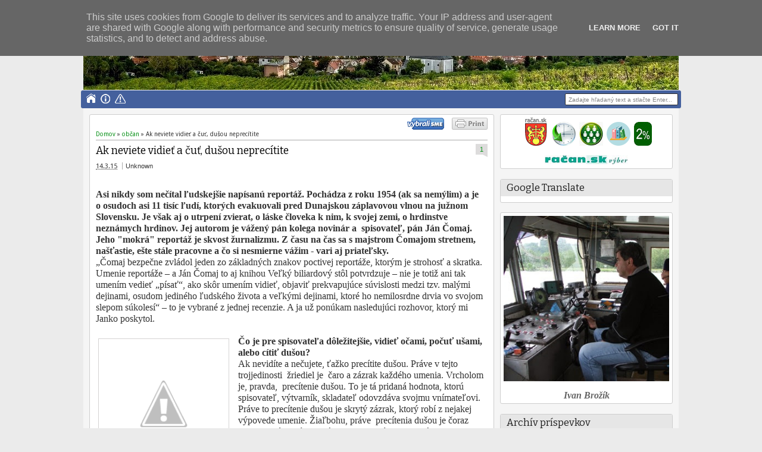

--- FILE ---
content_type: text/html; charset=UTF-8
request_url: https://ivan-brozik.racan.sk/2015/03/ak-neviete-vidiet-cut-dusou-neprecitite.html
body_size: 35344
content:
<!DOCTYPE html>
<HTML dir='ltr'>
<head>
<link href='https://www.blogger.com/static/v1/widgets/2944754296-widget_css_bundle.css' rel='stylesheet' type='text/css'/>
<meta content='text/html; charset=UTF-8' http-equiv='Content-Type'/>
<meta content='blogger' name='generator'/>
<link href='https://ivan-brozik.racan.sk/favicon.ico' rel='icon' type='image/x-icon'/>
<link href='https://ivan-brozik.racan.sk/2015/03/ak-neviete-vidiet-cut-dusou-neprecitite.html' rel='canonical'/>
<link rel="alternate" type="application/atom+xml" title="Ivan Brožík - Atom" href="https://ivan-brozik.racan.sk/feeds/posts/default" />
<link rel="alternate" type="application/rss+xml" title="Ivan Brožík - RSS" href="https://ivan-brozik.racan.sk/feeds/posts/default?alt=rss" />
<link rel="service.post" type="application/atom+xml" title="Ivan Brožík - Atom" href="https://www.blogger.com/feeds/4935686225601500642/posts/default" />

<link rel="alternate" type="application/atom+xml" title="Ivan Brožík - Atom" href="https://ivan-brozik.racan.sk/feeds/2680740304121431403/comments/default" />
<!--Can't find substitution for tag [blog.ieCssRetrofitLinks]-->
<link href='http://4.bp.blogspot.com/-iOW4J_Tn6Jg/VQQ2pE9VBAI/AAAAAAAABnM/QakCx-Hbzqk/s1600/%C4%8COMAJ%2BJ%C3%81N.jpg' rel='image_src'/>
<meta content='https://ivan-brozik.racan.sk/2015/03/ak-neviete-vidiet-cut-dusou-neprecitite.html' property='og:url'/>
<meta content='Ak neviete vidieť a čuť, dušou neprecítite' property='og:title'/>
<meta content='   Asi nikdy som nečítal ľudskejšie napísanú reportáž. Pochádza z roku 1954 (ak sa nemýlim) a je o osudoch asi 11 tisíc ľudí, ktorých evakuo...' property='og:description'/>
<meta content='//4.bp.blogspot.com/-iOW4J_Tn6Jg/VQQ2pE9VBAI/AAAAAAAABnM/QakCx-Hbzqk/w1200-h630-p-k-no-nu/%C4%8COMAJ%2BJ%C3%81N.jpg' property='og:image'/>
<meta content='width=device-width, initial-scale=1, maximum-scale=1' name='viewport'/>
<title>Ak neviete vidieť a čuť, dušou neprecítite - Ivan Brožík</title>
<!-- deskripsi dan keyword -->
<link href="//fonts.googleapis.com/css?family=Bitter%7CBitter%7CDroid+Sans%7CDroid+Sans%7CPT+Sans+Narrow" rel="stylesheet">
<style id='page-skin-1' type='text/css'><!--
/*
-----------------------------------------------
Blogger Template Style
Name:    MyTimeLine
Date:    4 March 2013
Updated by: satankMKR/Makmur
URL1: http://www.ivythemes.com
URL2: http://mkr-site.blogspot.com
----------------------------------------------- */
/* Variable definitions
====================
<Variable name="bgcolor" description="Page Background Color"
type="color" default="#fff">
<Variable name="textcolor" description="Text Color"
type="color" default="#333">
<Variable name="linkcolor" description="Link Color"
type="color" default="#58a">
<Variable name="pagetitlecolor" description="Blog Title Color"
type="color" default="#666">
<Variable name="descriptioncolor" description="Blog Description Color"
type="color" default="#999">
<Variable name="titlecolor" description="Post Title Color"
type="color" default="#c60">
<Variable name="bordercolor" description="Border Color"
type="color" default="#ccc">
<Variable name="sidebarcolor" description="Sidebar Title Color"
type="color" default="#999">
<Variable name="sidebartextcolor" description="Sidebar Text Color"
type="color" default="#666">
<Variable name="visitedlinkcolor" description="Visited Link Color"
type="color" default="#999">
<Variable name="bodyfont" description="Text Font"
type="font" default="normal normal 100% Georgia, Serif">
<Variable name="headerfont" description="Sidebar Title Font"
type="font"
default="normal normal 78% 'Trebuchet MS',Trebuchet,Arial,Verdana,Sans-serif">
<Variable name="pagetitlefont" description="Blog Title Font"
type="font"
default="normal normal 200% Georgia, Serif">
<Variable name="descriptionfont" description="Blog Description Font"
type="font"
default="normal normal 78% 'Trebuchet MS', Trebuchet, Arial, Verdana, Sans-serif">
<Variable name="postfooterfont" description="Post Footer Font"
type="font"
default="normal normal 78% 'Trebuchet MS', Trebuchet, Arial, Verdana, Sans-serif">
<Variable name="startSide" description="Side where text starts in blog language"
type="automatic" default="left">
<Variable name="endSide" description="Side where text ends in blog language"
type="automatic" default="right">
*/
#navbar-iframe,#Navbar1{display:none!important}
header,nav,section,aside,article,footer{display:block}
*{-moz-box-sizing:border-box;-webkit-box-sizing:border-box;box-sizing:border-box}
/* Use this with templates/template-twocol.html */
body,.body-fauxcolumn-outer{background:#EBEBEB;margin:0;padding:0;color:#333333;font:x-small Georgia Serif;font-size
/* */:/**/
small;font-size:/**/
small;text-align:center}
a,.randomnya .overlayx,#slides li{-webkit-transition:all .4s ease-in-out;-moz-transition:all .4s ease-in-out;-o-transition:all .4s ease-in-out;-ms-transition:all .4s ease-in-out;transition:all .4s ease-in-out}
a:link{max-width:100%;color:#048F14;text-decoration:none}
a:visited{color:#999999;text-decoration:none}
a:hover{color:#0A0A0A;text-decoration:underline}
a img{border-width:0}
#NoScript{background:none repeat scroll 0% 0% rgb(255,255,255);text-align:center;padding:5px 0;position:fixed;top:0;left:0;width:100%;height:100%;z-index:9999;opacity:0.9}
#NoScript h6{font-size:24px;color:rgb(102,102,102);position:absolute;top:50%;width:100%;text-align:center;margin-left:-30px;margin-top:-18px}
/* Header
-----------------------------------------------
*/
#header-wrapper{margin:0 auto 0;padding-top:1px;height:152px}
#headnya{float:left;min-width:300px}
#head-ads{float:right;min-width:468px}
#head-ads .widget{margin:15px 10px 0 0}
#header{color:#FFF;margin:0}
#header h1,#header p{margin:0;padding:35px 10px 0;line-height:1.2em;text-transform:none;font-size:300%;font-style:italic;font-weight:bold;font-family:Trebuchet,arial,sans-serif;text-shadow:-1px -1px 0 #44609D,1px -1px 0 #44609D,-1px 1px 0 #44609D,1px 1px 0 #44609D;}
#header a{color:#FFF;text-decoration:none}
#header a:hover{color:#048F14}
#header .description{margin:0;padding:0 10px 15px;text-transform:none;letter-spacing:normal;line-height:1.4em;color:#FFF;font:normal normal 125% 'Trebuchet MS',Trebuchet,Arial,Verdana,Sans-serif;text-shadow:-1px -1px 0 #44609D,1px -1px 0 #44609D,-1px 1px 0 #44609D,1px 1px 0 #44609D;}
#header img{margin-left:auto;margin-right:auto}
/* Navigation
----------------------------------------------- */
#nav{font-weight:bold;background-color:#44609D;height:30px;-webkit-border-radius:3px;-moz-border-radius:3px;-o-border-radius:3px;border-radius:3px;margin:0 -4px}
ul#navinti{height:20px;margin:5px 0 5px 5px;padding:0;float:left}
ul#navinti li{list-style:none;display:inline-block;zoom:1;float:left;margin:0;padding:0;position:relative}
ul#navinti li a{display:block;line-height:20px;text-decoration:none;color:white;padding:0 4px}
ul#navinti li.dgnsub > a{padding-right:12px}
ul#navinti li.dgnsub > a::after{content:"";width:0;height:0;border-width:5px 3px;border-style:solid;border-color:white transparent transparent transparent;position:absolute;top:8px;right:4px}
ul#navinti li:hover > a{background-color:#048F14}
ul#navinti ul.sub-menu{position:absolute;z-index:5;padding:0;margin:0;box-shadow:0 0 10px rgba(0,0,0,.35);-moz-box-shadow:0 0 10px rgba(0,0,0,.35);-webkit-box-shadow:0 0 10px rgba(0,0,0,.35);width:240px;background-color:white;font-weight:normal;display:none}
ul#navinti li:hover  ul.sub-menu.hidden{display:block}
ul#navinti ul li{float:none;display:block}
ul#navinti ul a{color:black;padding:0 2px 0 5px}
ul#navinti ul a:hover{background-color:transparent;border-left:4px solid #333}
#mobilenav{display:none}
/* Outer-Wrapper
----------------------------------------------- */
#outer-wrapper{width:1000px;background-color:whiteSmoke;margin:0 auto;padding:0;text-align:left;font:normal normal 11px Verdana,Geneva,sans-serif;}
#main-wrapper{width:70%;float:left;word-wrap:break-word;/* fix for long text breaking sidebar float in IE */
overflow:hidden;/* fix for long non-text content breaking IE sidebar float */}
#sidebar-wrapper{width:30%;float:right;word-wrap:break-word;/* fix for long text breaking sidebar float in IE */
overflow:hidden;/* fix for long non-text content breaking IE sidebar float */}
#sidebar-wrapper h2,#footer-wrapper h2{background-color:#E6E6E6;color:#1D1D1D;padding:6px 10px;margin:0 0 10px}
#sidebar-wrapper .widget-content{padding:0;margin:5px 5px 5px}
/* Headings
----------------------------------------------- */
h1,h2,h3,h4,h5,h6{font-family:Georgia,"Bitter",arial,sans-serif;font-weight:normal;text-transform:none;margin:0}
/* Posts
-----------------------------------------------
*/
.date-header{margin:1.5em 0 .5em;display:none}
.post{margin:.5em 0 1.5em;padding-bottom:1.5em;position:relative}
.post h1,.post h2{margin:.25em 0 0;padding:0 0 4px;font-size:140%;font-weight:normal;line-height:1.4em}
.post h1 a,.post h1 a:visited,.post h1 strong,.post h2 a,.post h2 a:visited,.post h2 strong{display:block;text-decoration:none;font-weight:normal}
.post .post-title{margin-bottom:15px}
.post-body{margin:0 0 .75em;line-height:1.6em}
.post-body blockquote{line-height:1.4em;position:relative;font-family:Georgia,serif;font-style:italic;padding:0.25em 20px 0.25em 30px;margin:10px 0}
.post-body blockquote::before{display:block;content:"\201C";font-size:50px;position:absolute;left:0;top:15px}
.post-footer{margin:.75em 0;display:none}
.comment-link{margin-left:.6em}
.tr-caption-container img{border:none;padding:0}
.post blockquote{margin:1em 20px}
.post blockquote p{margin:.75em 0}
/* Comments
----------------------------------------------- */
#comments h4{margin:0;font-size:150%;margin-bottom:10px}
.comments .avatar-image-container{width:42px;max-height:42px;height:42px;padding:2px;border:1px solid #CCCBCB}
.comments .avatar-image-container img{max-width:42px;width:100%}
.comments .inline-thread .avatar-image-container{width:36px;height:36px}
.comments .comment-block{margin-left:53px;padding:5px 10px;border:1px solid #CCCBCB;-webkit-border-radius:3px;-moz-border-radius:3px;-o-border-radius:3px;border-radius:3px}
.comments .inline-thread .comment-block{margin-left:48px}
.comments .comment-block::before,.comments .comment-block::after{content:"";width:0;height:0;border-width:10px 8px;border-style:solid;border-color:transparent #CECECE transparent transparent;position:absolute;top:8px;right:100%}
.comments .comment-block::after{border-color:transparent white transparent transparent;right:auto;left:-15px}
.comments .comments-content .comment-header{border-bottom:1px solid #CCCBCB;padding-bottom:3px;margin:-1px -3px 10px}
.comments .comments-content .comment{margin-bottom:12px;padding:0}
.comments .comments-content .icon.blog-author{position:absolute;right:10px;top:-3px;width:65px;height:20px;background-color:#048F14;-webkit-border-radius:0 0 3px 3px;-moz-border-radius:0 0 3px 3px;-o-border-radius:0 0 3px 3px;border-radius:0 0 3px 3px}
.comments .comments-content .icon.blog-author::after{content:"Autor";position:absolute;color:white;text-shadow:0 1px 2px #646464;top:2px;left:10px}
#comments-block{margin:1em 0 1.5em;line-height:1.6em}
.comment-form{max-width:100%}
#comments-block .comment-author{margin:.5em 0}
#comments-block .comment-body{margin:.25em 0 0}
#comments-block .comment-footer{margin:-.25em 0 2em;line-height:1.4em;text-transform:uppercase;letter-spacing:.1em}
#comments-block .comment-body p{margin:0 0 .75em}
.deleted-comment{font-style:italic;color:gray}
#blog-pager-newer-link{float:left}
#blog-pager-older-link{float:right}
#blog-pager{text-align:center}
.feed-links{display:none}
/* Sidebar Content
----------------------------------------------- */
.sidebar{color:#666666;line-height:1.5em}
.sidebar ul,.footer ul{list-style:none;margin:0 0 0;padding:0 0 0}
.sidebar li,.footer li{margin:0;padding-top:0;padding-right:0;padding-bottom:.25em;padding-left:15px;line-height:1.5em}
.sidebar .widget,.main .widget,.footer .widget{margin:0 0 1.5em;padding:0 0 1.5em}
.main .Blog{border-bottom-width:0}
/* Profile
----------------------------------------------- */
.profile-img{float:left;margin-top:0;margin-right:5px;margin-bottom:5px;margin-left:0;padding:4px;border:1px solid #cccccc}
.profile-data{margin:0}
.profile-datablock{margin:.5em 0 .5em}
.profile-textblock{margin:0.5em 0;line-height:1.6em}
.profile-link{letter-spacing:.1em}
/* Footer
----------------------------------------------- */
#footer{width:auto;clear:both;margin:0 auto;padding:2%;color:white;background-color:black;text-transform:uppercase;letter-spacing:.1em;text-align:center;display:block}
.d-header,#header .description,#slides .label_text,ul#navinti,#search-result-container li a,ul.recntpst span,ul.rcomnetxx .date,.breadcrumbs{font-family:"Droid Sans",arial,sans-serif}
#isifooternya{overflow:hidden;}
#isifooternya .footer-wrap{width:33.3%;float:left;}
::selection{background:#048F14;color:#fff;text-shadow:none}
::-moz-selection{background:#048F14;color:#fff;text-shadow:none}
img{max-width:100%;height:auto;width:auto\9}

--></style>
<style type='text/css'>
.post-body h1{font-size:180%}
.post-body h2{font-size:160%}
.post-body h3{font-size:140%}
.post-body h4{font-size:130%}
.post-body h5{font-size:120%}
.post-body h6{font-size:110%}
#main-wrapper{padding:10px}
#sidebar-wrapper{padding:10px 10px 0 0}
.sidebar .widget,#sidebar-wtengah{background-color:white;border:1px solid #CECECE;-webkit-border-radius:3px;-moz-border-radius:3px;-o-border-radius:3px;border-radius:3px;padding:0}
#sidebar-wtengah{overflow:hidden;margin:0 0 15px}
#sidebar-wtengah .widget{border:0;background-color:transparent;margin-bottom:4px}
#sidebar-wtengah .widget:last-child{margin-bottom:0}
#sidebar-wtengah h2{margin:0}
#sidebar-wtengah h2.active{background-color:#CACACA;margin:0 0 10px}
.PopularPosts .item-thumbnail{float:left;margin:0 5px 5px 0;width:60px;padding:2px;border:1px solid #CCCBCB}
.PopularPosts img{padding-right:0;display:block}
#search-form-feed{padding:0;-moz-box-sizing:border-box;-webkit-box-sizing:border-box;box-sizing:border-box;width:190px;float:right;margin-top:5px;position:relative;margin-right:5px}
#feed-q-input{display:block;width:100%;height:20px;border:1px solid #2B2B2B;color:#838383;margin:0;font-size:10px;padding-left:5px;-moz-border-radius:2px;-webkit-border-radius:2px;border-radius:2px;float:left;background:white}
#feed-q-input:focus{color:#333;outline:none}
#search-result-container{width:300px;overflow:hidden;position:absolute;z-index:9999;padding:10px;right:0;margin:0;top:42px;display:none;font-size:11px;background:white;text-transform:none;-webkit-box-shadow:0 1px 3px rgba(0,0,0,0.25);-khtml-box-shadow:0 1px 3px rgba(0,0,0,0.25);-moz-box-shadow:0 1px 3px rgba(0,0,0,0.25);-o-box-shadow:0 1px 3px rgba(0,0,0,0.25);box-shadow:0 1px 3px rgba(0,0,0,0.25)}
#search-result-container li{margin:0 0 5px;padding:0;list-style:none;overflow:hidden;word-wrap:break-word;font:normal normal 10px Verdana,Geneva,sans-serif;color:#141414;background-color:white;text-transform:none}
#search-result-container li a{text-decoration:none;font-weight:bold;font-size:11px;display:block;line-height:14px;padding:0;font-weight:bold}
#search-result-container mark{background-color:yellow;color:black}
#search-result-container h4{margin:0 0 10px;font:normal bold 12px 'Trebuchet MS',Arial,Sans-Serif;color:black}
#search-result-container ol{margin:0 0 10px;padding:0 0;overflow:hidden;height:450px}
#search-result-container:hover ol{overflow:auto}
#search-result-container li img{display:block;float:left;margin:0 5px 1px 0;padding:2px;border:1px solid #D1D1D1}
#search-result-loader{top:100%;position:absolute;z-index:999;width:100%;line-height:30px;color:#2E2E2E;padding:0 10px;background-color:white;border:1px solid #DBDBDB;margin:0;overflow:hidden;display:none;text-transform:capitalize}
#search-result-container p{margin:5px 0}
#search-result-container .close{position:absolute;right:8px;top:8px;font-size:12px;color:white;text-decoration:none;border-radius:9999px;width:13px;height:13px;text-indent:1px;background-color:#048F14;line-height:12px}
.loadingxx{width:100%;min-height:150px;background:transparent url(https://blogger.googleusercontent.com/img/b/R29vZ2xl/AVvXsEjT7B94RJsNOTIsNwJF5NmjAyzqS5KeXDmbH8CohBIbcsLz6dLlDTwKEj6NCa_yYxTKCFrh1PvevD8il6HpcbFmKhFe8MPFs-2r6M6JQFn94LKbBWK4IgNh1rLQoi7A2V6LX5Z1kjnDcjHO/s0/progress_ani.gif) no-repeat center;display:block;text-indent:-9999px}
ul.rcomnetxx,ul.rcomnetxx li,ul.recntpst,ul.recntpst li{list-style:none;padding:0;margin:0;overflow:hidden}
ul.rcomnetxx a.kmtimg,ul.recntpst a.thumbp{display:block;float:left;margin:0 5px 5px 0;padding:2px;border:1px solid #CCCBCB}
ul.rcomnetxx strong,ul.recntpst strong{display:block;margin-bottom:3px}
ul.recntpst span,ul.rcomnetxx .date{font-size:9px}
ul.rcomnetxx p,ul.recntpst p{margin:5px 0}
#footer-wrapper{background-color:#F5F5F5;color:black;border:1px solid #C5C5C5}
#isifooternya{padding:10px}
#isifooternya .footer-wrap{width:32.3%}
#footx2{margin:0 1.5%}
#footer-wrapper h2{background-color:#DBDBDB;color:#1D1D1D}
.footer ul.rcomnetxx a.kmtimg,.footer ul.recntpst a.thumbp,.footer .PopularPosts .item-thumbnail{background-color:#272727;border:1px solid #111}
#kredit{overflow:hidden;background-color:#E6E6E6;border:1px solid #C5C5C5;padding:4px 10px}
.botleft{float:left}
.botright{float:right}
.Label li{float:left;padding:1px 1px;overflow:hidden;margin:0 1px 1px 0}
.Label li .numx{display:inline-block;padding:0 4px;line-height:16px;height:19px;background-color:white;border:1px solid #CECECE;-webkit-border-radius:3px;-moz-border-radius:3px;-o-border-radius:3px;border-radius:3px;margin-left:3px;font-size:9px;position:relative}
.Label li a,.Label li .namex{text-decoration:none;display:inline-block;background-color:#048F14;color:white;padding:2px 2px;-webkit-border-radius:3px;-moz-border-radius:3px;-o-border-radius:3px;border-radius:3px}
.Label li a:hover,.Label li .namex{background-color:#666}
.Label li .numx::after,.Label li .numx::before{content:"";width:0;height:0;border-width:6px 6px;border-style:solid;border-color:transparent #CECECE transparent transparent;position:absolute;top:50%;right:100%;margin-top:-6px}
.Label li .numx::before{z-index:2;border-color:transparent white transparent transparent;right:auto;left:-11px}
a.comment-link{display:block;position:absolute;text-decoration:none;right:0;min-width:20px;top:70px;padding:3px;text-align:center;margin:0;background-color:#DDDCDC}
a.comment-link::after{content:"";width:0;height:0;border-width:2px 4px;border-style:solid;border-color:#DDDCDC #DDDCDC transparent transparent;position:absolute;top:100%;right:0}
.post-body img{padding:3px;border:1px solid #D5D3D3}
.footer .Label li .numx{color:black}
.PopularPosts .item-title{font-weight:bold}
.d-header abbr{border:0}
/* RESPONSIVE */
@media only screen and (min-width:768px) and (max-width:999px){
  #outer-wrapper{width:754px}
  #main-wrapper{width:60%}
  #sidebar-wrapper{width:40%}
  #headnya{max-width:260px;min-width:250px}
  #head-ads .widget{margin:15px 0}
  #header h1,#header p{padding:15px 0 0;font-size:240%}
  #header .description{padding:0 0 10px}
}
@media only screen and (max-width:767px){
  #outer-wrapper{width:440px}
  #sidebar-wrapper,#main-wrapper,#isifooternya{width:100%;float:none;padding:10px}
  #mobilenav{display:block;width:90%;margin:5px auto;color:#272727;padding:0 10px;background-color:#F1F1F1;position:relative;text-decoration:none;line-height:30px;-webkit-border-radius:2px;-moz-border-radius:2px;-o-border-radius:2px;border-radius:2px}
  #isifooternya .footer-wrap{float:none;width:100%}
  #footx2{margin:0}
  #nav{height:auto;padding:5px 0 1px}
  ul#navinti{float:none;margin:0 auto;height:auto;width:95%;display:none}
  #search-form-feed{float:none;width:90%;margin:8px auto}
  #feed-q-input{float:none}
  ul#navinti li{float:none;display:block}
  ul#navinti ul.sub-menu{position:static;width:100%;margin:0 auto;box-shadow:inset 0 0 10px rgba(0,0,0,.35);-moz-box-shadow:inset 0 0 10px rgba(0,0,0,.35);-webkit-box-shadow:inset 0 0 10px rgba(0,0,0,.35)}
  ul#navinti ul a{padding:0 20px}
  #mobilenav.active{box-shadow:inset 0 0 10px rgba(0,0,0,.35);-moz-box-shadow:inset 0 0 10px rgba(0,0,0,.35);-webkit-box-shadow:inset 0 0 10px rgba(0,0,0,.35)}
  #mobilenav::after{content:"";width:0;height:0;border-width:6px 5px;border-style:solid;border-color:#272727 transparent transparent transparent;position:absolute;top:12px;right:10px}
  #mobilenav.active::after{border-color:transparent transparent #272727 transparent;top:6px}
  #head-ads{display:none}
  #headnya{float:none;text-align:center}
  #search-result-container{width:100%}
}
@media only screen and (max-width:479px){
  #outer-wrapper{width:310px}
  #header h1,#header p{font-size:230%}
}
</style>
<style type='text/css'>
#midd-main{background-color:white;border:1px solid #CECECE;-webkit-border-radius:3px;-moz-border-radius:3px;-o-border-radius:3px;border-radius:3px;padding:5px 10px}
.pager-isi{overflow:hidden}
.pager-isi a,.pager-isi .linkgrey{width:50%;display:block;float:left;padding:10px 0;font-size:120%;text-decoration:none}
.pager-isi h6{color:#2C2C2C;font-size:125%}
.pager-isi h5{font-size:105%}
a.blog-pager-newer-link{padding-left:15px;text-align:left;position:relative}
a.blog-pager-older-link{padding-right:15px;text-align:right;position:relative}
.pager-isi .linkgrey.left{padding-left:15px;text-align:left}
.pager-isi .linkgrey.right{padding-right:15px;text-align:right}
a.blog-pager-newer-link::after{content:"";width:0;height:0;border-width:8px 6px;border-style:solid;border-color:transparent #777676 transparent transparent;position:absolute;top:50%;left:-3px;margin-top:-8px}
a.blog-pager-older-link::after{content:"";width:0;height:0;border-width:8px 6px;border-style:solid;border-color:transparent transparent transparent #777676;position:absolute;top:50%;right:-3px;margin-top:-8px}
.breadcrumbs{font-size:10px;margin-bottom:5px;border-bottom:1px solid #AAA;padding-bottom:4px}
.post h1.post-title{margin:0 0 3px;font-size:160%;padding-right:30px}
#social-side2{height:32px;padding:0 0 0 80px;margin:20px 0 0;position:relative;line-height:23px}
#social-side2 li{float:left;list-style:none;position:relative;margin:3px 5px 0 0}
#social-side2 li:active{margin:4px 5px 0 0}
#social-side2 a{display:block;width:24px;height:24px;background:transparent url(https://blogger.googleusercontent.com/img/b/R29vZ2xl/AVvXsEhtKqhO9J7Ls3WXu7cVP-QactP7znP4e-etGD2NIoqQj828dPIYMiNuayRfQAwZrd_JHlBKWEaWVVQ58_4n8Utzq-gz0qf_zlpCEhS3ONSajNezXZeVgc3i-cAQkktmbk5CkzcFcT8CEC5q/s0/spriteiconshare.png) no-repeat -2px -1px;color:white}
#social-side2::before{content:"Zdieľajte:";position:absolute;left:8px;top:3px;font-size:12px;font-weight:bold}
#social-side2 span{position:absolute;top:-30px;padding:0 6px;display:none;-webkit-border-radius:3px;-moz-border-radius:3px;border-radius:3px;color:white}
#social-side2 li:hover span{display:block}
#social-side2 .facebook_40 span{background:#00659E}
#social-side2 a.twitter_40{background-position:-28px -1px}
#social-side2 .twitter_40 span{background:#72BAEB}
#social-side2 a.google_plus_40{background-position:-54px -1px}
#social-side2 .google_plus_40 span{background:#CC220A;width:80px}
#social-side2 a.stumbleupon_40{background-position:-80px -1px}
#social-side2 .stumbleupon_40 span{background:#96C297;color:#087CBD}
#social-side2 a.digg_40{background-position:-106px -1px}
#social-side2 .digg_40 span{background:#06599B}
#social-side2 a.delicious_40{background-position:-132px -1px}
#social-side2 .delicious_40 span{background:#3D3D3D}
#social-side2 a.linkedin_40{background-position:-158px -1px}
#social-side2 .linkedin_40 span{background:#2D8FBD}
#social-side2 a.reddit_40{background-position:-184px -1px}
#social-side2 .reddit_40 span{background:#B9CADD;color:#D83E21}
#social-side2 a.technorati_40{background-position:-210px -1px}
#social-side2 .technorati_40 span{background:#13AD05}
.post h1.post-title a{color:black}
.isibwh >div{display:inline-block}
.post-author.vcard{margin-left:5px;padding-left:5px;border-left:1px solid #AAA}
a.comment-link{top:0}
.isibwh{margin-bottom:15px}
#related_posts h4{font-size:150%;margin-bottom:10px}
#related_posts ul,#related_posts li{padding:0;margin:0;list-style:none;overflow:hidden}
#related_posts .gmbrrltd{display:block;float:left;padding:2px;margin:0 5px 5px 0;border:1px solid #CCCBCB}
#related_posts p{margin:5px 0}
#related_posts li{padding:5px 0}
@media only screen and (max-width:479px){
  #social-side2{padding:0}
  #social-side2::before{content:""}
}
</style>
<script src='https://ajax.googleapis.com/ajax/libs/jquery/1.8.3/jquery.min.js' type='text/javascript'></script>
<script type='text/javascript'>
//<![CDATA[
// JQuery easing 1.3
jQuery.easing.jswing=jQuery.easing.swing;jQuery.extend(jQuery.easing,{def:"easeOutQuad",swing:function(e,f,a,h,g){return jQuery.easing[jQuery.easing.def](e,f,a,h,g)},easeInQuad:function(e,f,a,h,g){return h*(f/=g)*f+a},easeOutQuad:function(e,f,a,h,g){return -h*(f/=g)*(f-2)+a},easeInOutQuad:function(e,f,a,h,g){if((f/=g/2)<1){return h/2*f*f+a}return -h/2*((--f)*(f-2)-1)+a},easeInCubic:function(e,f,a,h,g){return h*(f/=g)*f*f+a},easeOutCubic:function(e,f,a,h,g){return h*((f=f/g-1)*f*f+1)+a},easeInOutCubic:function(e,f,a,h,g){if((f/=g/2)<1){return h/2*f*f*f+a}return h/2*((f-=2)*f*f+2)+a},easeInQuart:function(e,f,a,h,g){return h*(f/=g)*f*f*f+a},easeOutQuart:function(e,f,a,h,g){return -h*((f=f/g-1)*f*f*f-1)+a},easeInOutQuart:function(e,f,a,h,g){if((f/=g/2)<1){return h/2*f*f*f*f+a}return -h/2*((f-=2)*f*f*f-2)+a},easeInQuint:function(e,f,a,h,g){return h*(f/=g)*f*f*f*f+a},easeOutQuint:function(e,f,a,h,g){return h*((f=f/g-1)*f*f*f*f+1)+a},easeInOutQuint:function(e,f,a,h,g){if((f/=g/2)<1){return h/2*f*f*f*f*f+a}return h/2*((f-=2)*f*f*f*f+2)+a},easeInSine:function(e,f,a,h,g){return -h*Math.cos(f/g*(Math.PI/2))+h+a},easeOutSine:function(e,f,a,h,g){return h*Math.sin(f/g*(Math.PI/2))+a},easeInOutSine:function(e,f,a,h,g){return -h/2*(Math.cos(Math.PI*f/g)-1)+a},easeInExpo:function(e,f,a,h,g){return(f==0)?a:h*Math.pow(2,10*(f/g-1))+a},easeOutExpo:function(e,f,a,h,g){return(f==g)?a+h:h*(-Math.pow(2,-10*f/g)+1)+a},easeInOutExpo:function(e,f,a,h,g){if(f==0){return a}if(f==g){return a+h}if((f/=g/2)<1){return h/2*Math.pow(2,10*(f-1))+a}return h/2*(-Math.pow(2,-10*--f)+2)+a},easeInCirc:function(e,f,a,h,g){return -h*(Math.sqrt(1-(f/=g)*f)-1)+a},easeOutCirc:function(e,f,a,h,g){return h*Math.sqrt(1-(f=f/g-1)*f)+a},easeInOutCirc:function(e,f,a,h,g){if((f/=g/2)<1){return -h/2*(Math.sqrt(1-f*f)-1)+a}return h/2*(Math.sqrt(1-(f-=2)*f)+1)+a},easeInElastic:function(f,h,e,l,k){var i=1.70158;var j=0;var g=l;if(h==0){return e}if((h/=k)==1){return e+l}if(!j){j=k*0.3}if(g<Math.abs(l)){g=l;var i=j/4}else{var i=j/(2*Math.PI)*Math.asin(l/g)}return -(g*Math.pow(2,10*(h-=1))*Math.sin((h*k-i)*(2*Math.PI)/j))+e},easeOutElastic:function(f,h,e,l,k){var i=1.70158;var j=0;var g=l;if(h==0){return e}if((h/=k)==1){return e+l}if(!j){j=k*0.3}if(g<Math.abs(l)){g=l;var i=j/4}else{var i=j/(2*Math.PI)*Math.asin(l/g)}return g*Math.pow(2,-10*h)*Math.sin((h*k-i)*(2*Math.PI)/j)+l+e},easeInOutElastic:function(f,h,e,l,k){var i=1.70158;var j=0;var g=l;if(h==0){return e}if((h/=k/2)==2){return e+l}if(!j){j=k*(0.3*1.5)}if(g<Math.abs(l)){g=l;var i=j/4}else{var i=j/(2*Math.PI)*Math.asin(l/g)}if(h<1){return -0.5*(g*Math.pow(2,10*(h-=1))*Math.sin((h*k-i)*(2*Math.PI)/j))+e}return g*Math.pow(2,-10*(h-=1))*Math.sin((h*k-i)*(2*Math.PI)/j)*0.5+l+e},easeInBack:function(e,f,a,i,h,g){if(g==undefined){g=1.70158}return i*(f/=h)*f*((g+1)*f-g)+a},easeOutBack:function(e,f,a,i,h,g){if(g==undefined){g=1.70158}return i*((f=f/h-1)*f*((g+1)*f+g)+1)+a},easeInOutBack:function(e,f,a,i,h,g){if(g==undefined){g=1.70158}if((f/=h/2)<1){return i/2*(f*f*(((g*=(1.525))+1)*f-g))+a}return i/2*((f-=2)*f*(((g*=(1.525))+1)*f+g)+2)+a},easeInBounce:function(e,f,a,h,g){return h-jQuery.easing.easeOutBounce(e,g-f,0,h,g)+a},easeOutBounce:function(e,f,a,h,g){if((f/=g)<(1/2.75)){return h*(7.5625*f*f)+a}else{if(f<(2/2.75)){return h*(7.5625*(f-=(1.5/2.75))*f+0.75)+a}else{if(f<(2.5/2.75)){return h*(7.5625*(f-=(2.25/2.75))*f+0.9375)+a}else{return h*(7.5625*(f-=(2.625/2.75))*f+0.984375)+a}}}},easeInOutBounce:function(e,f,a,h,g){if(f<g/2){return jQuery.easing.easeInBounce(e,f*2,0,h,g)*0.5+a}return jQuery.easing.easeOutBounce(e,f*2-g,0,h,g)*0.5+h*0.5+a}});

// JQuery hover event with timeout by Taufik Nurrohman
// https://plus.google.com/108949996304093815163/about
(function(a){a.fn.hoverTimeout=function(c,e,b,d){return this.each(function(){var f=null,g=a(this);g.hover(function(){clearTimeout(f);f=setTimeout(function(){e.call(g)},c)},function(){clearTimeout(f);f=setTimeout(function(){d.call(g)},b)})})}})(jQuery);

// msc: window.emoticonx=(function(){var b=function(m){var j=m||{},l=j.emoRange||"#comments p, div.emoWrap",k=j.putEmoAbove||"iframe#comment-editor",h=j.topText||"Kód sa zobrazí po kliknutí na emotikonu.",a=j.emoMessage||"Pred vložením kódu emotikony pridajte aspoň jednu medzeru.";$(k).before('<div style="text-align:center" class="emoWrap"> :) :)) ;(( :-) =)) ;( ;-( :d :-d @-) :p :o :&gt;) (o) [-( :-? (p) :-s (m) 8-) :-t :-b  b-( :-# =p~ $-) (b) (f) x-) (k) (h) (c) cheer <br/><b>'+h+"</b><br/>"+a+"</div>");var i=function(c,d,e){$(l).each(function(){$(this).html($(this).html().replace(/<br>:/g,"<br> :").replace(/<br>;/g,"<br> ;").replace(/<br>=/g,"<br> =").replace(/<br>\^/g,"<br> ^").replace(c," <img style='max-height:24px' src='"+d+"' class='emo delayLoad' alt='"+e+"' />"))})};i(/\s:\)\)+/g,"https://blogger.googleusercontent.com/img/b/R29vZ2xl/AVvXsEjVfa1sRgYKgRuQlMPRPnf6pVpk7sxtDFHoFlDIyS0uYUqpWR-gFySMebjp_kA5jjNgGHdm8VMOoQhTSmpeCSpTiq23gtF7z3AYVsr0gNklbs0OsrYDMuLJttqwm38VZ_D4y4ggbpsBTcV9/s0/01.gif",":)");i(/\s:-\)+/g,"https://blogger.googleusercontent.com/img/b/R29vZ2xl/AVvXsEjfx7CIkkmcHT8F3lnLdTQGWeH6xXqWRkw6iO1jpuCNMUcC37azAYw7l4zxvUNb0UtQjWejC9p-XCaJyj6GeFUEC3Ch_4E-XSo3oOS-1qjFAqyXSTH9HeUh8DsDf2Xu5rfx5_JqtVd0RqrZ/s0/02.gif",":-)");i(/\s=\)\)+/g,"https://blogger.googleusercontent.com/img/b/R29vZ2xl/AVvXsEgRZ3RSo8PNV1r0l9reYvYcxt01dRUQvrfO-KzAuSF1NA2FO6KU1VN5RviVddJzrmfVTp1tbg3Llad9xx9LTSGTJPyI_mgHaMhcG9Ke5tSeJLSsm-KFmCTcmLHPB5qwix3yWPUmzd7cDDTl/s0/03.gif",":))");i(/\s;\(\(+/g,"https://blogger.googleusercontent.com/img/b/R29vZ2xl/AVvXsEgxxLsgwLzAh35kDO5NTfgt6f4qnqI5xBaAo5DHWCpZaJW3UUagOAgpq5JyOHNZtAN7pbdatwJCKXGrHxOGYAD1zcuimaFc7l4AyXXtI5P4MkN5Krz2Ru_4aJetLVyRbyxAB1y4hRzrMTzY/s0/03a.gif","=))");i(/\s;\(+/g,"https://blogger.googleusercontent.com/img/b/R29vZ2xl/AVvXsEh05KXYBXSwuHMrykxTLWsLRGBChgt7LYYZBUesHsAAd9lP8b_u3Bu4LvZIDdFlNL2srFeltZ502hBeneVgZ4caXfavmox435Pxwrn6-i4CrS7-MgAB7Ky1B7o9NwEzs0zB3Fi7iQYZMICv/s0/04.gif",";(");i(/\s;-\(+/g,"https://blogger.googleusercontent.com/img/b/R29vZ2xl/AVvXsEhAERwrwNnFL4rGp3AyCLBX5Q-xUKDzibKEpqhdydP84DSkJeTANSeumYLhyphenhypheny4KiN3zS8grty_LdRKy4DRzl86UpCEjAOeKV1KEr0qRX7XN0afcw5Odhyphenhyphen-PBWpRU1ekb9DllvLEnHRxIYLL/s0/05.gif",";-(");i(/\s:d/ig,"https://blogger.googleusercontent.com/img/b/R29vZ2xl/AVvXsEjnnFT5V8eOLsRNVdaUGKHjfwEE0gN87WVBOCoW0eOMrx1PWZ0t_bUxAxJ73za0C6x4xaLGQ6bFFCyCkXwyVuNl5pO71JLFzjufdrKDMrmJLpSD3lylQWuyB2ma_vxQ69uEM5Ww7tG_VjwH/s0/06.gif",";((");i(/\s:\)+/g,"https://blogger.googleusercontent.com/img/b/R29vZ2xl/AVvXsEh1jR3pK5_eDbGMPaWNhy73AIe_FG9n9gFXS4ckcxfJXAw6QsamCLfxwXJS87zgfFT0GHUstt3OBJjXPXJ_nx4A_EkzbEm4KFQMwmsIMfSyACeIxnV-SehUAdFbzFeJmSYYtDD147jC-VL_/s0/07.gif",":d");i(/\s:-d/ig,"https://blogger.googleusercontent.com/img/b/R29vZ2xl/AVvXsEgvCKD30mobDs6toS3RZwkb3YwydUiFgawhyphenhyphenW9vDrslPMAQWroZadzTqkZcDN6zh61RV99zyszKd_XnOb7P8zgyDaJqB_VvI4lxd9htWToqLlRqff2HHIoaC3WQe19XNHttibi2018FHtNP/s0/08.gif",":-d");i(/\s@-\)+/g,"https://blogger.googleusercontent.com/img/b/R29vZ2xl/AVvXsEjDQLr0hvBQnG-WhHb1HPiQ6RPzlUoRDOLis_-TdRGYAmQESYShToGWOK5yKj_MvooTbRZP-rkMHwpKFs_3QlR1jMRJLhnpAFVGAmhm4AZGfkzP2hkdgSW6Gft2fhtbkKVmMbVXb-k9g2El/s0/09.gif","@-)");i(/\s:p/ig,"https://blogger.googleusercontent.com/img/b/R29vZ2xl/AVvXsEhghXDpcfgpH45i_egpAazjAyAyw_psPujdNiBJ9QtNa7lko_mBRjGoorQVhnwdY7rq7ka5c4JdRISmyZKEUPuka6OfrLnlGKvvI9waNB1180Xj6A-jiDs2pjazKcPgFePAe65v3DOlntLz/s0/10.gif",":p");i(/\s:o/ig,"https://blogger.googleusercontent.com/img/b/R29vZ2xl/AVvXsEhP7cSepYN4_W1BRXnjeL9q_rvU5EVe4goGn6Vb8fS0wuUW8MD-Yj0fWXrPlT5jeNruqTjP99JzcB_fh6-UcfFIi2kUkeHH755D6bLt_Ar6vEEqQOc51CFfS9g8eAqDQo-2EaX_sNNuwh_5/s0/11.gif",":o");i(/\s:&gt;\)+/g,"https://blogger.googleusercontent.com/img/b/R29vZ2xl/AVvXsEizSZNUAuxe3_HWHBaHj5YVTLcooo5hDz6f3rEsuSx0UKk3RKpT81YFwyg0WNzBSMtY1JCitVeCdGY2rvYvo-LNeb2SHGKVq3mwqEf965KqwL62I1vzdxEGil3krzEtxEJ5catQOzfz54eC/s0/12.gif",":&gt;)");i(/\s\(o\)+/ig,"https://blogger.googleusercontent.com/img/b/R29vZ2xl/AVvXsEhmDWUPbQasvWcRL9TydJi9srQRSWqHPjgcVevleQuAolyk6C74e8dnPGJhCmIJlqoTS0woQqv1dGawq_dIhYtTFREgiV6S2oQ63QtyH6MIjD80SBbEcyr7WDy5OWE6lqNFlIv1l1eAKN9_/s0/13.gif","(o)");i(/\s\[-\(+/g,"https://blogger.googleusercontent.com/img/b/R29vZ2xl/AVvXsEjeUT8sMNw7eiob9wnaWweQLhqScxttkfw6tFZAtzgLRQaejLIb_K6hYk34u7YbEVRsanfEfU1X3d9MKAfXdjCo3rKKBaX4ZvvQ__LN8vZ5Tss5sLAW5nzxH48AFzbe61RyQDYCVjxOcdN8/s0/14.gif","[-(");i(/\s:-\?/g,"https://blogger.googleusercontent.com/img/b/R29vZ2xl/AVvXsEh7Izy1M7vz5xec9NeZrbejbrLs_mqz287Z9A8hRmUHaKQNmc1q3uKAdYRqqamnTvAh0nZ4v1_z-nrf-4xIoArmuxtZWHSop5sdGSaCCT_P8EVIt_hfLQBaBlVHFGOQ8xOXwl8m6bSmVsr8/s0/15.gif",":-?");i(/\s\(p\)+/ig,"https://blogger.googleusercontent.com/img/b/R29vZ2xl/AVvXsEhcOiSN3ZjWxIbNgQ7uivJ4e2CkRUiRSVjeaCpEYg5DMu_M88jtvzIri-ZMhgBJRYz2NFPNULvmdMS9zG31tQU-_OiKQkFakEVLvmU12RBHQG49FYFlMIc-NfLhPvpv9CI03ti8qkdIyUYo/s0/16.gif","(p)");i(/\s:-s/ig,"https://blogger.googleusercontent.com/img/b/R29vZ2xl/AVvXsEgs97-netcMKeAQTour2sb5v30Pmebt3sikLMvrpjhUAazRTjHoVgj_CGRB_7_bE2DKmvlrlvO3c3EhyphenhyphenbsaCPVdZ8nS99B3FKw_k1IVWyrUsKA9xD9QPlB_Wby3ry6800BnrH2WVOp2d6Vo/s0/17.gif",":-s");i(/\s\(m\)+/ig,"https://blogger.googleusercontent.com/img/b/R29vZ2xl/AVvXsEjYAI4DvhHwqlWIpleQ2IxeOLSpQwJ1_VPg275GlgOALlNyIl13VAcd6sbfvDLXDqS5tlTl1EH7hpL2BQm7SFC0CVYDajbIpqv_kOPwE3QJdEU8YJqWSMwSzYm0pObG26ffOMzAB9hAZ9wI/s0/18.gif","(m)");i(/\s8-\)+/ig,"https://blogger.googleusercontent.com/img/b/R29vZ2xl/AVvXsEg_wOuERx8GFSadFUSIjKEevzZedM-nRg4VZmGgZhPKR7iIgl3pLAJ88zKSUjSEUe97Z8dfcZrzRRUjyfYW5aacbVpMEfxIZQ6OK8OixQFh2yvYVzYcx5GwbSbFAeDm_BnAq-VeIMnxKE0z/s0/19.gif","8-)");i(/\s:-t/ig,"https://blogger.googleusercontent.com/img/b/R29vZ2xl/AVvXsEi6SLCYExZPr0IYGjpQ30QfTGlXtaihq9aSYhwvbFVDd77cVtbJNueacMjNSGjBfTPelKgDWfGh9Wvi30ziMVeF1GorZdFwPWkpQArCmgKYhjHMkZIlLz554774HkNvmZp2QgMYWBCRq58Z/s0/20.gif",":-t");i(/\s:-b/ig,"https://blogger.googleusercontent.com/img/b/R29vZ2xl/AVvXsEiOZuGS1iY-r2bDiQkQrjiB0dkXQ4zuc45sJahARQAp0hM-8-xUiSGD3CyIxOAeVmnA6t8Cbzof92DWESERhm7sXmYfrwe9jkSUPegVfEzZcX0usQnxOai9YQR5CgR_shvEWhsQ9QZyZXFE/s0/21.gif",":-b");i(/\sb-\(+/ig,"https://blogger.googleusercontent.com/img/b/R29vZ2xl/AVvXsEjtbGHx00-V9f04kUTi1a6tJs5wAZnQCeLFPSMNCAd6jwKe9B-YM-r7sU1nPvvixMcBXQrbPrP8uY44o06iarMIC5AV777t1_5IfK1heXXHpR0OG-OowYXVDiwdCwOG4qdA1Z8KTHmg6ZhY/s0/22.gif","b-(");i(/\s:-#/ig,"https://blogger.googleusercontent.com/img/b/R29vZ2xl/AVvXsEg1snAdj0vz3k1gLPh2EPN9iHz6D1K9QIAE1wyDCE7UHEbnwPsmulWpZFVu6Z7RN452hHod1Zg7ahFAg2DLYAEBoqNeYRP3fmqRGtW4dxEWppmkSBumdjossoarOJnJXz2otdEM57UhnJPa/s0/23.gif",":-#");i(/\s=p~/ig,"https://blogger.googleusercontent.com/img/b/R29vZ2xl/AVvXsEgFZyruraIM3gmDnLdBDD1erBTx50meeoHI43bqym0lK_ldEPejbMNlo819qOsxqugR801cFJ13jTT0Zo42hL3KLTQEcKUN95Hfyg-J4rAOlGzP6Kjvk8g__WGJvneWvjSoHxVROMZXPYVK/s0/24.gif","=p~");i(/\s\$-\)+/ig,"https://blogger.googleusercontent.com/img/b/R29vZ2xl/AVvXsEi9v2FFAmrdpfZNiVBVHNqfS4vRn_DHMX3eIWAx-1KNVqgfMTEdEksZtXgw2TiXyox_QFcxJa_Ez1OINljnRZYDdscrD0HLpqPN5mRBNy_AnzCOas_4nTlu2inj5QRacQbQZD1jTUsKy0ZW/s0/25.gif","$-)");i(/\s\(b\)+/ig,"https://blogger.googleusercontent.com/img/b/R29vZ2xl/AVvXsEguuUskvUeZJAFkTabsIRBghyznLoA1wDrm9RWsden0lpiTZ4gy-HPY-Va6kaaoBkmqjwqTLbKjTYWS_CbOlxdauMucvNq-kYqPoTxX7dgtTFqe23GGBllBj2qoCzIiKgIFOYBHV75ajiix/s0/26.gif","(b)");i(/\s\(f\)+/ig,"https://blogger.googleusercontent.com/img/b/R29vZ2xl/AVvXsEgK0iHKGSfFD-5awY-iKalhyphenhyphen43yHXchljsSl_lLS9RMX6LCJSe-X3BrvKlIhqSTkl07DXJBMUZC58ZiFczChDyIg3Hf9Jss2tiAY5WWFa72vLQc7b4EiGczTFLGGmaAtgAS75WSLrtpQ41h/s0/27.gif'","(f)");i(/\sx-\)+/ig,"https://blogger.googleusercontent.com/img/b/R29vZ2xl/AVvXsEhirA-p0qoqT6EBD6qhjVApZdrTrKKTVTgFV1cZT9MVRO_HaTdq1s4WFIXUY172pA-TWXUw7cWIUoBraGgtInD0l_rW_gbN7JNQsNVCf51ysOR-nQcZU53pico3f7dxbExIcBwO4JnmItID/s0/28.gif","x-)");i(/\s\(k\)+/ig,"https://blogger.googleusercontent.com/img/b/R29vZ2xl/AVvXsEgKvh1aMPThK-Xz3FvIKVQbB4sVe2tvkvFWjl1BDI2JISiw8i07V1MQbyjYTQJmeME0p8o9BcTeexNG51GJken7vfsykeePpVINqUxFoHlKuatGorgOgJN8ukRAf1grZv4xxWiCQW0XxEOZ/s0/29.gif","(k)");i(/\s\(h\)+/ig,"https://blogger.googleusercontent.com/img/b/R29vZ2xl/AVvXsEgfz_hRwWF-xYAw1EtTM6-QoNxJE6IYqn6qbHmKw7axvIEzFSYwERMTOOQIY05Fb3OJKQHDH7jiUFq1enoD6kL02pNToyoItovtL6LMg0H_uiEdyxdQMIAvYL84NsioOHkBvJMWp9e7ECPX/s0/30.gif","(h)");i(/\s\(c\)+/ig,"https://blogger.googleusercontent.com/img/b/R29vZ2xl/AVvXsEg78UUh2zDs2y8GdmpuqRrhcFRC_XaBgDV1aoNTPcdeWV9vqIYoEZGQliHj53vN4ggdwyB44nkrt01njyAKiFndS4gzMQQhA__SqhKoZMTgy4KUEuFn1kIOjK4Pj48bSSddp1Bu5z42HKFl/s0/31.gif","(c)");i(/\scheer/ig,"https://blogger.googleusercontent.com/img/b/R29vZ2xl/AVvXsEgD8P65MiIvgT1sJVL4B3GLARp_9tV7oYKTTze0V_RsRFdWwtOKduCjgKxf7_vfhtTqv6brCeijfWGEid-5Aq-0U7uVFKprclbwhebNfLetrcd159D3BmMj22dGPXHUu7hUt8ycAUXYdm3m/s0/32.gif","cheer");$("div.emoWrap").one("click",function(){if(a){alert(a)}});$(".emo").css("cursor","pointer").live("click",function(c){$(".emoKey").remove();$(this).after('<input class="emoKey" type="text" size="'+this.alt.length+'" value=" '+this.alt+'" />');$(".emoKey").trigger("select");c.stopPropagation()});$(".emoKey").live("click",function(){$(this).focus().select()});$(document).on("click",function(){$(".emoKey").remove()})};return function(a){b(a)}})(); msc *//

window.rccommnetsx=(function(){var a=function(n){var e=n||{},i=e.url_blog||"",b=e.id_containrc||"#rcentcomnets",k=e.numComments||5,h=e.avatarSize||40,f=e.characters||100,d=e.loadingClass||"loadingxx",m=e.defaultAvatar||"https://blogger.googleusercontent.com/img/b/R29vZ2xl/AVvXsEjhKlRoRzSJqfx9WONyGbtzQBqiLwivM8i555CXT7KzzFshnTnjsOooeBSUxLpmMvoIeAdRQ498xrYG2M6LM-ST4up-Tl-VaxzZjAF_fkvT7iUJoVPfjPK0Mc5jGlJI_4_kfbl_ZImNGdD7/s0/user-anonymous-icon.png",l=e.maxfeeds||50,g=e.MonthNames||["Jan","Feb","Mar","Apr","May","Jun","Jul","Aug","Sep","Oct","Nov","Dec"],c=e.adminBlog||"";$(b).addClass(d);var j=i;if(i===""){j=window.location.protocol+"//"+window.location.host}$.ajax({url:j+"/feeds/comments/default?alt=json-in-script&orderby=published",type:"get",dataType:"jsonp",success:function(I){var p,o=I.feed.entry;if(o!==undefined){p="<ul class='rcomnetxx'>";ntotal=0;for(var H=0;H<l;H++){var x,J,M,u,w,N,t,B;if(H==o.length){break}if(ntotal>=k){break}var r=o[H];for(var D=0;D<r.link.length;D++){if(r.link[D].rel=="alternate"){x=r.link[D].href}}for(var L=0;L<r.author.length;L++){J=r.author[L].name.$t;M=r.author[L].gd$image.src}if(J!=c&&ntotal<k){ntotal++;p+="<li>";if(M=="https://blogger.googleusercontent.com/img/b/R29vZ2xl/AVvXsEgEEAJdr_4YLfyl93EvWDYccpjdbFtKGOX9pUXLaupl1tmCkCDwhdW_54Cw2EqiZN1Pm1eJQuZwcgp2jseaJXiN4abmcolj75Os60MR678AjO5IG-cXMJzrCV3Tx7OQ0OIOpEJqPQpzkHY_/s0/blank.gif"){u=m}else{u=M.replace(/\/s[0-9]+(\-c|\/)/,"/s"+h+"$1")}t=(r.author[0].uri)?r.author[0].uri.$t:"#nope";p+='<a target="_blank" class="kmtimg" rel="nofollow" href="'+t+'"><img src="'+u+'"  title="'+J+'" alt="'+J+'" style="width:'+h+"px;height:"+h+'px;display:block"/></a>';w=r["thr$in-reply-to"].href;var A=w.lastIndexOf("/")+1,C=w.lastIndexOf("."),O=w.split("-").join(" ").substring(A,C)+"...";N=r.published.$t.substring(0,10);var z=N.substring(0,4),E=N.substring(5,7),K=N.substring(8,10),F=g[parseInt(E,10)-1],y=r.published.$t.substring(11,16),s=y.substring(0,2),G=y.substring(2,5);if(s<12){B="AM"}else{B="PM"}if(s===0){s=12}if(s>12){s=s-12}p+='<div class="ketkomt"><strong><a title="'+O+'" target="_blank" rel="nofollow" href="'+x+'">'+J+'</a></strong> <span class="date"><span class="dd">'+K+'</span> <span class="dm">'+F+'</span> <span class="dy">'+z+'</span> <span class="timex">'+s+G+" "+B+"</span></span></div>";var v=r.content.$t;var q=v.replace(/(<([^>]+)>)/gi,"");if(q!==""&&q.length>f){q=q.substring(0,f);q+="..."}else{q=q}p+="<p>"+q+"</p>";p+="</li>"}}p+="</ul>";$(b).html(p).removeClass(d)}else{$(b).html("<span>Žiadne výsledky!</span>").removeClass(d)}},error:function(){$(b).html("<strong>Chyba pri nahrávaní!</strong>").removeClass(d)}})};return function(b){a(b)}})();

window.rccpostsx=(function(){var a=function(p){var d=p||{},i=d.url_blog||"",n=d.numpostx||5,h=d.id_cintainrp||"#rcentpost",e=d.thumbSize||40,b=d.contjumlah||100,c=d.loadingClass||"loadingxx",m=d.cmtext||"Comments",l=d.firstcmtext||"Comment",f=d.NoCmtext||"No Comment",g=d.MonthNames||["Jan","Feb","Mar","Apr","Máj","Jún","Júl","Aug","Sep","Okt","Nov","Dec"],k=d.pBlank||"https://blogger.googleusercontent.com/img/b/R29vZ2xl/AVvXsEgY9rDp38xPqF-faOLb2DHenkJEOO_uxNQqeYVSc2gSVVYZzvj_HDm6e1xBml31IGKzAPGmk3Gj8o88WKWf4XIhTpSH8ZpsewPbt303qx-ftRWVvARGYML4L1lka-1Hm8UzN92FoeMFc5f3/s0/grey.png";$(h).addClass(c);var j=i;if(i===""){j=window.location.protocol+"//"+window.location.host}$.ajax({url:j+"/feeds/posts/default?alt=json-in-script&orderby=published&max-results="+n+"",type:"get",dataType:"jsonp",success:function(v){var y,o,w,q,A,D,z,F,x,C,E,s="",B=v.feed.entry;if(B!==undefined){s="<ul class='recntpst'>";for(var u=0;u<B.length;u++){for(var t=0;t<B[u].link.length;t++){if(B[u].link[t].rel=="alternate"){y=B[u].link[t].href;break}}for(var r=0;r<B[u].link.length;r++){if(B[u].link[r].rel=="replies"&&B[u].link[r].type=="text/html"){w=B[u].link[r].title.split(" ")[0];break}}if("content" in B[u]){A=B[u].content.$t}else{if("summary" in B[u]){A=B[u].summary.$t}else{A=""}}if("media$thumbnail" in B[u]){D=B[u].media$thumbnail.url.replace(/\/s[0-9]+\-c/g,"/s"+e+"-c")}else{D=k}if(w===0){q=' <span class="cm">'+f+"</span>"}else{if(w===1){q=' <span class="cm">'+w+" "+l+"</span>"}else{q=' <span class="cm">'+w+" "+m+"</span>"}}A=A.replace(/<\S[^>]*>/g,"");if(A.length>b){A=A.substring(0,b)+"..."}o=B[u].title.$t;z=B[u].published.$t.substring(0,10),F=z.substring(0,4),x=z.substring(5,7),C=z.substring(8,10),E=g[parseInt(x,10)-1],s+='<li><a class="thumbp" href="'+y+'" target="_blank"><img style="width:'+e+"px;height:"+e+'px;display:block" alt="'+o+'"src="'+D+'"/></a><strong><a href="'+y+'" target="_blank">'+o+'</a></strong><span class="date"><span class="dd">'+C+'</span> <span class="dm">'+E+'</span> <span class="dy">'+F+"</span></span>"+q+"<p>"+A+"</p></li>"}s+="</ul>";$(h).html(s).removeClass(c)}else{$(h).html("<span>Žiadne výsledky!</span>").removeClass(c)}},error:function(){$(h).html("<strong>Chyba pri nahrávaní!</strong>").removeClass(c)}})};return function(b){a(b)}})();

function SocialBookmarks(){var c=document.getElementById("social-side2");if(!c){return}var e=encodeURIComponent(document.title);var a=encodeURIComponent(location.protocol+"//"+location.host+location.pathname);var d=encodeURIComponent(location.host);var f=[{name:"Facebook",url:"http://www.facebook.com/share.php?u="+a+"&t="+e},{name:"Twitter",url:"https://twitter.com/intent/tweet?text="+e+"&amp;url="+a+"&amp;related="},{name:"Google Plus",url:"https://plus.google.com/share?url="+a},{name:"Stumbleupon",url:"http://www.stumbleupon.com/submit?url="+a+"&amp;title="+e},{name:"Digg",url:"http://digg.com/submit?phase=2&amp;url="+a+"&amp;title="+e},{name:"Delicious",url:"http://delicious.com/post?url="+a+"&title="+e},{name:"Linkedin",url:"http://www.linkedin.com/shareArticle?mini=true&url="+a+"&title="+e+"&source="+d},{name:"Reddit",url:"http://reddit.com/submit?url="+a+"&amp;title="+e},{name:"Technorati",url:"http://technorati.com/faves?add="+a}];for(var b=0;b<f.length;b++){c.innerHTML=c.innerHTML+'<li><a class="sc_40 '+f[b].name.replace(" ","_").toLowerCase()+'_40" href="'+f[b].url+'" title="odoslať na '+f[b].name+'" target="_blank"><span>'+f[b].name+"</span></a></li>"}};
var _0xb12e=["3 1K(a){(3(e){2 i={1e:\x22\x22,I:4,1y:G,1s:\x22#1M\x22,19:1W,18:\x222b\x22,1m:\x222d://1.2H.2G.2F/-2E/2D/2C/2B/2w/2v.2u\x22,1l:[\x222t\x22,\x222s\x22,\x222r\x22,\x222q\x22,\x222p\x22,\x222o\x22,\x222n\x22,\x222m\x22,\x222j\x22,\x222i\x22,\x222h\x22,\x222g\x22],L:J};i=e.2f({},i,a);2 h=e(i.1s);2 b=i.1e;2 d=i.I*1E;B(i.1e===\x22\x22){b=1d.1t.28+\x22//\x22+1d.1t.20}h.1w(\x27\x3CF Y=\x221Y\x22\x3E\x3Ca P=\x22#\x22 Y=\x221b\x22\x3E1b\x3C/a\x3E\x3Ca P=\x22#\x22 Y=\x2211\x22\x3E11\x3C/a\x3E\x3C/F\x3E\x3CF Y=\x22E\x22\x3E\x3C1a C=\x221R\x22\x3E\x3C/1a\x3E\x3C/F\x3E\x27).1N(i.18);2 g=3(z){2 t,k,r,o,x,A,s,w,y,u,n=\x22\x22,v=z.1q.1L;O(2 q=0;q\x3Cv.K;q++){O(2 p=0;p\x3Cv[q].H.K;p++){B(v[q].H[p].1v==\x221J\x22){t=v[q].H[p].P;1i}}O(2 m=0;m\x3Cv[q].H.K;m++){B(v[q].H[m].1v==\x221I\x22\x26\x26v[q].H[m].1H==\x221G/1w\x22){r=v[q].H[m].1k.1F(\x22 \x22)[0];1i}}B(\x221D$1C\x22N v[q]){x=v[q].1D$1C.M.1z(/\x5C/s[0-9]+\x5C-c/g,\x22/s\x22+i.19+\x22-c\x22)}1f{x=i.1m.1z(/\x5C/s[0-9]+(\x5C-c|\x5C/)/,\x22/s\x22+i.19+\x22$1\x22)}k=v[q].1k.$t;u=v[q].1c.$t.Z(0,10);o=v[q].1O[0].1P.$t;A=u.Z(0,4);s=u.Z(5,7);w=u.Z(8,10);y=i.1l[1Q(s,10)-1];n+=\x27\x3CD\x3E\x3Ca 1S=\x221T\x22 P=\x22\x27+t+\x27\x22\x3E\x3CF C=\x221U\x22\x3E\x3C/F\x3E\x3C1V C=\x221n\x22 1X=\x22\x27+x+\x27\x22/\x3E\x3C1B\x3E\x27+k+\x27\x3C/1B\x3E\x3C/a\x3E\x3CF C=\x221Z\x22\x3E\x3C6 C=\x2221\x22\x3E\x3C6 C=\x2222\x22\x3E\x27+w+\x27\x3C/6\x3E\x3C6 C=\x2223\x22\x3E\x27+y+\x27\x3C/6\x3E\x3C6 C=\x2224\x22\x3E\x27+A+\x27\x3C/6\x3E\x3C/6\x3E\x3C6 C=\x2225\x22\x3E\x27+o+\x27\x3C/6\x3E\x3C6 C=\x2226\x22\x3E\x27+r+\x22\x3C/6\x3E\x3C/F\x3E\x3C/D\x3E\x22}e(\x221a\x22,h).27(n)};2 c=3(o){V=o.1q.29$2a.$t;B(V\x3C=i.I){i.I=V}2 j=[];2c(j.K\x3Ci.I){2 q=1o.2e(1o.1n()*V);2 p=J;O(2 n=0;n\x3Cj.K;n++){B(j[n]==q){p=G;1i}}B(!p){j[j.K]=q}}2 m=\x22/-/\x22+i.L;B(i.L===J){m=\x22\x22}B(i.1y===G){O(2 l=0;l\x3Ci.I;l++){e.17({M:b+\x22/16/15/14\x22+m+\x22?2k-2l=\x22+j[l]+\x22\x2613-12=1\x261x=1c\x26X=W-N-U\x22,T:g,S:\x22R\x22,Q:G})}}1f{e.17({M:b+\x22/16/15/14\x22+m+\x22?13-12=\x22+i.I+\x22\x261x=1c\x26X=W-N-U\x22,T:g,S:\x22R\x22,Q:G})}};2 f=3(){B(i.L===J){e.17({M:b+\x22/16/15/14?13-12=0\x26X=W-N-U\x22,T:c,S:\x22R\x22,Q:G})}1f{e.17({M:b+\x22/16/15/14/-/\x22+i.L+\x22?13-12=0\x26X=W-N-U\x22,T:c,S:\x22R\x22,Q:G})}e(1d).2x(\x222y\x22,3(){2z(3(){2 k=2A;2 l=1r(\x221p()\x22,k);e(\x22#E D:1g\x22).1A(e(\x22#E D:1h\x22));e(\x22#1b\x22).1j(3(){e(\x22#E D:1g\x22).1A(e(\x22#E D:1h\x22));1u J});e(\x22#11\x22).1j(3(){e(\x22#E D:1h\x22).2I(e(\x22#E D:1g\x22));1u J});e(\x22#E\x22).2J(3(){2K(l)},3(){l=1r(\x221p()\x22,k)});3 j(){e(\x22#11\x22).1j()}h.2L(i.18)},d)})};e(2M).2N(f)})(2O)};","|","split","||var|function|||span|||||||||||||||||||||||||||||||if|class|li|slides|div|true|link|MaxPost|false|length|tagName|url|in|for|href|cache|jsonp|dataType|success|script|Total_Posts_Number|json|alt|id|substring||next|results|max|default|posts|feeds|ajax|loadingClass|ImageSize|ul|prev|published|window|blogURL|else|first|last|break|click|title|MonthNames|pBlank|random|Math|rotate|feed|setInterval|idcontaint|location|return|rel|html|orderby|RandompostActive|replace|before|h4|thumbnail|media|600|split|text|type|replies|alternate|RandomPost|entry|randompost|addClass|author|name|parseInt|randomnya|target|_blank|overlayx|img|100|src|buttons|label_text|host|date|dd|dm|dy|autname|cmnum|append|protocol|openSearch|totalResults|loadingxx|while|http|ceil|extend|Dec|Nov|Oct|Sep|start|index|Aug|Jul|Jun|May|Apr|Mar|Feb|Jan|gif|grey|s1600|bind|load|setTimeout|5000|e7XkFtErqsU|AAAAAAAABAU|Tp0KrMUdoWI|htG7vy9vIAA|com|blogspot|bp|after|hover|clearInterval|removeClass|document|ready|jQuery","","fromCharCode","replace","\x5Cw+","\x5Cb","g"];eval(function (p,a,c,k,e,r){e=function (c){return (c<a?_0xb12e[4]:e(parseInt(c/a)))+((c=c%a)>35?String[_0xb12e[5]](c+29):c.toString(36));} ;if(!_0xb12e[4][_0xb12e[6]](/^/,String)){while(c--){r[e(c)]=k[c]||e(c);} ;k=[function (e){return r[e];} ];e=function (){return _0xb12e[7];} ;c=1;} ;while(c--){if(k[c]){p=p[_0xb12e[6]]( new RegExp(_0xb12e[8]+e(c)+_0xb12e[8],_0xb12e[9]),k[c]);} ;} ;return p;} (_0xb12e[0],62,175,_0xb12e[3][_0xb12e[2]](_0xb12e[1]),0,{}));
function rotate() {$('#next').click();} 
function relatedPostsWidget(a){(function(e){var f={blogURL:"",maxPosts:5,maxTags:5,maxPostsPerTag:5,containerSelector:"",tags:null,loadingText:"",loadingClass:"",relevantTip:"",rlt_summary:100,relatedTitle:"Súvisiace príspevky",readMoretext:"viac »»»",rlpBlank:"https://blogger.googleusercontent.com/img/b/R29vZ2xl/AVvXsEgY9rDp38xPqF-faOLb2DHenkJEOO_uxNQqeYVSc2gSVVYZzvj_HDm6e1xBml31IGKzAPGmk3Gj8o88WKWf4XIhTpSH8ZpsewPbt303qx-ftRWVvARGYML4L1lka-1Hm8UzN92FoeMFc5f3/s0/grey.png",rlt_thumb:55,recentTitle:"Nedávne príspevky",postScoreClass:"",onLoad:false};f=e.extend({},f,a);var k=0,b=null,g=null;if(!f.containerSelector){document.write('<div id="related_posts"></div>');f.containerSelector="#related_posts"}var c=function(t,n){k++;if(t.feed.entry){for(var o=0;o<t.feed.entry.length;o++){var r=t.feed.entry[o];var p="";for(var m=0;m<r.link.length;m++){if(r.link[m].rel=="alternate"){p=r.link[m].href;break}}if("content" in r){var l=r.content.$t}else{if("summary" in r){var l=r.summary.$t}else{var l=""}}var l=l.replace(/<\S[^>]*>/g,"");if(l.length>f.rlt_summary){var l=l.substring(0,f.rlt_summary)+"..."}var q=r.title.$t;if("media$thumbnail" in r){var s=r.media$thumbnail.url.replace(/\/s[0-9]+\-c/g,"/s"+f.rlt_thumb+"-c")}else{var s=f.rlpBlank}if(location.href.toLowerCase()!=p.toLowerCase()){i(p,q,s,l)}}}if(k>=f.tags.length){g.attr("class","");e("#related-posts-loadingtext",b).remove();if(f.maxPosts>0){e("li:gt("+(f.maxPosts-1)+")",g).remove()}}};var i=function(p,s,u,l){var q=e("li",g);for(var o=0;o<q.length;o++){var t=e("a",q.eq(o));var r=j(t);if(t.attr("href")==p){h(t,++r);for(var n=o-1;n>=0;n--){var m=e("a",q.eq(n));if(j(m)>r){if(o-n>1){q.eq(n).after(q.eq(o))}return}}if(o>0){q.eq(0).before(q.eq(o))}return}}g.append('<li><a class="jdlunya" href="'+p+'" title="'+(f.relevantTip?f.relevantTip.replace("\d",1):"")+'"><span class="gmbrrltd"><img style="width:'+f.rlt_thumb+"px;height:"+f.rlt_thumb+'px;display: block" alt="'+s+'" src="'+u+'"/></span><strong>'+s+"</strong></a><p>"+l+'<a target="_blank" title="'+s+'" href="'+p+'">'+f.readMoretext+"</a></p></li>")};var j=function(l){var m=parseInt(l.attr("score"));return m>0?m:1};var h=function(l,m){l.attr("score",m);if(f.relevantTip){l.attr("title",f.relevantTip.replace("\d",m))}if(f.postScoreClass){l.attr("class",f.postScoreClass+m)}};var d=function(){if(f.containerSelector!="#related_posts"){var l=e(f.containerSelector);if(l.length!=1){return}b=e('<div id="related_posts"></div>').appendTo(l)}else{b=e(f.containerSelector)}if(!f.tags){f.tags=[];e('a[rel="tag"]:lt('+f.maxTags+")").each(function(){var n=e.trim(e(this).text().replace(/\n/g,""));if(e.inArray(n,f.tags)==-1){f.tags[f.tags.length]=n}})}if(f.tags.length==0&&!f.recentTitle){return}if(f.tags.length==0){e("<h4>"+f.recentTitle+"</h4>").appendTo(b)}else{if(f.relatedTitle){e("<h4>"+f.relatedTitle+"</h4>").appendTo(b)}}if(f.loadingText){e('<div id="related-posts-loadingtext">'+f.loadingText+"</div>").appendTo(b)}g=e("<ul "+(f.loadingClass?'class="'+f.loadingClass+'"':"")+"></ul>").appendTo(b);if(f.tags.length==0){e.ajax({url:f.blogURL+"/feeds/posts/summary/",data:{"max-results":f.maxPostsPerTag,alt:"json-in-script"},success:c,dataType:"jsonp",cache:true})}else{for(var m=0;m<f.tags.length;m++){e.ajax({url:f.blogURL+"/feeds/posts/summary/",data:{category:f.tags[m],"max-results":f.maxPostsPerTag,alt:"json-in-script"},success:c,dataType:"jsonp",cache:true})}}};if(f.onLoad){e(window).load(d)}else{e(document).ready(d)}})(jQuery)};
//]]>
</script>
<!-- msc > -->
<script type='text/javascript'>

  var _gaq = _gaq || [];
  _gaq.push(['_setAccount', 'UA-57098787-1']);
  _gaq.push(['_trackPageview']);

  (function() {
    var ga = document.createElement('script'); ga.type = 'text/javascript'; ga.async = true;
    ga.src = ('https:' == document.location.protocol ? 'https://ssl' : 'http://www') + '.google-analytics.com/ga.js';
    var s = document.getElementsByTagName('script')[0]; s.parentNode.insertBefore(ga, s);
  })();

</script>
<!-- < msc -->
<link href='https://www.blogger.com/dyn-css/authorization.css?targetBlogID=4935686225601500642&amp;zx=d2084b93-14de-43ad-a475-7ea1d9e2a452' media='none' onload='if(media!=&#39;all&#39;)media=&#39;all&#39;' rel='stylesheet'/><noscript><link href='https://www.blogger.com/dyn-css/authorization.css?targetBlogID=4935686225601500642&amp;zx=d2084b93-14de-43ad-a475-7ea1d9e2a452' rel='stylesheet'/></noscript>
<meta name='google-adsense-platform-account' content='ca-host-pub-1556223355139109'/>
<meta name='google-adsense-platform-domain' content='blogspot.com'/>

<script type="text/javascript" language="javascript">
  // Supply ads personalization default for EEA readers
  // See https://www.blogger.com/go/adspersonalization
  adsbygoogle = window.adsbygoogle || [];
  if (typeof adsbygoogle.requestNonPersonalizedAds === 'undefined') {
    adsbygoogle.requestNonPersonalizedAds = 1;
  }
</script>


</head>
<body itemscope='' itemtype='http://schema.org/WebPage'>
<noscript>
<div id='NoScript'>
<h6>Umožnite prosím javascript, aby sa stránka zobrazila.</h6>
</div>
</noscript>
<div id='outer-wrapper'>
<header id='header-wrapper' itemscope='' itemtype='http://schema.org/WPHeader'>
<div id='headnya'>
<div class='header section' id='header'><div class='widget Header' data-version='1' id='Header1'>
<div id='header-inner' style='background-image: url("https://lh5.googleusercontent.com/-9hsujAGKGLk/VKk8NjThMoI/AAAAAAAAAUM/4BjnEK0xK6E/s1000/www.racan.sk-dv-150.jpg"); background-position: left; width: 1000px; min-height: 150px; _height: 150px; background-repeat: no-repeat; '>
<div class='titlewrapper' style='background: transparent'>
<p class='title' itemprop='name' style='background: transparent; border-width: 0px'>
<a href='https://ivan-brozik.racan.sk/'>Ivan Brožík</a>
</p>
</div>
<div class='descriptionwrapper'>
<p class='description'><span><b><i>obyvateľ Rače a publicista</i></b></span></p>
</div>
</div>
</div></div>
</div>
<!-- msc > <div id='head-ads'> <b:section class='header-ads' id='header-ads1' maxwidgets='1'> <b:widget id='HTML7' locked='false' title='' type='HTML'> <b:includable id='main'> < msc -->
<!-- only display title if it's non-empty -->
<!-- msc > <b:if cond='data:title != &quot;&quot;'> <h2 class='title'><data:title/></h2> </b:if> <div class='widget-content'> <data:content/> </div> <b:include name='quickedit'/> </b:includable> </b:widget> </b:section> </div> < msc -->
</header>
<nav id='nav'>
<a href='#' id='mobilenav'>Vyberte stránku</a>
<!-- < msc -->
<ul id='navinti'>
<li><a href='https://ivan-brozik.racan.sk/'><img height='12' src='https://blogger.googleusercontent.com/img/b/R29vZ2xl/AVvXsEjURi7Z5ScRS2F1oFogF-63wyjCFrMpPvcHtEbZMq33qPQZAeeSBuxQwug4xB771DedhY3JIGz2ND0LlwtGMcObMX0nNrF_DfwYqwhvRYvnG1mBMuQNicoF9Tnpk7TasK4SrD0lnuVsm7FN/s16/home.png' title='Domov'/></a></li>
<li><a href='/p/o-mne.html'><img height='12' src='https://blogger.googleusercontent.com/img/b/R29vZ2xl/AVvXsEiehmabvZyA0bHYED38X0gOuf4Et7jZootHtc9mzqhllT0Dp3t_3lzmuHw-3CkAzlE6kRUvB6TuchOR0sQfxSXmrBrzoGy0-AoMMbhO908lzBX7TZbXmEP_rZdIM43NNTYZ-0HC1pCTVyX6/s16/info-016.png' style='margin-top: 1px;' title='O mne'/></a></li>
<li><a href='http://www.racan.sk/p/upozornenie.html' target='_blank'><img height='12' src='https://blogger.googleusercontent.com/img/b/R29vZ2xl/AVvXsEinE6SEBjp1EMjFUSuADOv6jIrVVNXybR6Bx2FOfQ6DtRYASHCpkcVI93YtYcLKlo0m8fAEKJJ3C8vINrMdhHchEcUv2q2zKLqp7_dVuDD53PHMvuXyrOEX4kgU75caLZtxJSSz2_JgiiXJ/s18/warning-016.png' style='margin-top: 1px;' title='Upozornenie'/></a></li>
</ul>
<!-- < msc -->
<div id='search-form-feed'>
<form action='https://ivan-brozik.racan.sk/search/' onsubmit='return updateScript();'>
<input id='feed-q-input' name='q' onblur='if (this.value == "") {this.value = "Zadajte hľadaný text a stlačte Enter...";}' onfocus='if (this.value == "Zadajte hľadaný text a stlačte Enter...") {this.value = "";}' onkeyup='resetField();' type='text' value='Zadajte hľadaný text a stlačte Enter...'/>
</form>
<div id='search-result-container'></div>
<div id='search-result-loader'>Prebieha hľadanie...</div>
</div>
</nav>
<div id='content-wrapper'>
<div id='main-wrapper'>
<div id='midd-main'>
<div class='main section' id='main'><div class='widget Blog' data-version='1' id='Blog1'>
<div style='text-align: right;'>
<a href='javascript:location.href=&#39;http://vybrali.sme.sk/submit.php?url=&#39;+encodeURIComponent(location.href)' imageanchor='1' title='Zverejnenie príspevku / stránky na vybrali.sme.sk'><img alt='Zverejnenie príspevku / stránky na vybrali.sme.sk' border='0' src='https://lh6.googleusercontent.com/-zJVHxrffwgU/VKxIDON9lKI/AAAAAAAAAac/JCONRft0fBY/s62/vybrali.sme.sk.png' style='margin-right: 10px;'/></a>
<script>var pfHeaderImgUrl = '';var pfHeaderTagline = '';var pfdisableClickToDel = 1;var pfHideImages = 0;var pfImageDisplayStyle = 'right';var pfDisablePDF = 0;var pfDisableEmail = 1;var pfDisablePrint = 0;var pfCustomCSS = '';var pfBtVersion='1';(function(){var js, pf;pf = document.createElement('script');pf.type = 'text/javascript';if('https:' == document.location.protocol){js='https://pf-cdn.printfriendly.com/ssl/main.js'}else{js='http://cdn.printfriendly.com/printfriendly.js'}pf.src=js;document.getElementsByTagName('head')[0].appendChild(pf)})();</script>
<a class='printfriendly' href='http://www.printfriendly.com' onclick='window.print();return false;' style='color:#6D9F00;text-decoration:none;' title='Tlač / PDF príspevku / stránky'><img alt='Tlač / PDF príspevku / stránky' src='https://lh4.googleusercontent.com/-jYFlQLxlx_g/VKwzt9kQhbI/AAAAAAAAAaE/kDNN7S4QEsg/s60/print-icon.png' style='border:none;-webkit-box-shadow:none;box-shadow:none;'/></a>
</div>
<div class='blog-posts hfeed'>
<div class='breadcrumbs'>
<span itemscope='' itemtype='http://data-vocabulary.org/Breadcrumb'><a class='homex' href='https://ivan-brozik.racan.sk/' itemprop='url'><span itemprop='title'>Domov</span></a></span>
&#187;
<span itemscope='' itemtype='http://data-vocabulary.org/Breadcrumb'>
<a href='https://ivan-brozik.racan.sk/search/label/ob%C4%8Dan' itemprop='url'><span itemprop='title'>občan</span></a></span>

&#187; <span>Ak neviete vidieť a čuť, dušou neprecítite</span>
</div>
<!--Can't find substitution for tag [defaultAdStart]-->
<div class='post-outer'>
<article class='post hentry' id='2680740304121431403' itemscope='' itemtype='http://schema.org/BlogPosting'>
<h1 class='post-title entry-title' itemprop='name headline'>
<a href='https://ivan-brozik.racan.sk/2015/03/ak-neviete-vidiet-cut-dusou-neprecitite.html' itemprop='url'>Ak neviete vidieť a čuť, dušou neprecítite</a>
</h1>
<div class='bwh-title'>
<div class='isibwh'>
<div class='d-header'><span class='timestamp-link'><abbr class='published updated' title='2015-03-14T14:27:00+01:00'>14.3.15</abbr></span></div>
<div class='post-author vcard'>
<span class='fn' itemprop='author' rel='author' title='author profile'>Unknown</span>
</div>
</div>
<a class='comment-link' href='https://ivan-brozik.racan.sk/2015/03/ak-neviete-vidiet-cut-dusou-neprecitite.html#comment-form' onclick=''><span>1</span></a>
</div>
<div class='post-body entry-content' id='post-body-2680740304121431403'>
<div class="MsoNormal">
<br /></div>
<div class="MsoNormal">
<b><span style="font-family: &quot;Times New Roman&quot;,serif; font-size: 12.0pt; line-height: 107%;">Asi
nikdy som nečítal ľudskejšie napísanú reportáž. Pochádza z&nbsp;roku 1954 (ak
sa nemýlim) a&nbsp;je o&nbsp;osudoch asi 11 tisíc ľudí, ktorých evakuovali pred
Dunajskou záplavovou vlnou na južnom Slovensku. Je však aj o&nbsp;utrpení zvierat,
o&nbsp;láske človeka k&nbsp;nim, k&nbsp;svojej zemi, o&nbsp;hrdinstve neznámych
hrdinov. Jej autorom je vážený pán kolega novinár a&nbsp; spisovateľ, pán Ján
Čomaj. Jeho "mokrá" reportáž je skvost žurnalizmu. Z&nbsp;času na čas sa s&nbsp;majstrom
Čomajom stretnem, našťastie, ešte stále pracovne a čo si nesmierne vážim - vari aj priateľsky.<o:p></o:p></span></b></div>
<div class="MsoNormal">
<span style="font-family: &quot;Times New Roman&quot;,serif; font-size: 12.0pt; line-height: 107%;">&#8222;Čomaj bezpečne zvládol jeden zo základných znakov
poctivej reportáže, ktorým je strohosť a skratka. Umenie reportáže &#8211; a Ján
Čomaj to aj knihou Veľký biliardový stôl potvrdzuje &#8211; nie je totiž ani tak
umením vedieť &#8222;písať&#8220;, ako skôr umením vidieť, objaviť prekvapujúce súvislosti
medzi tzv. malými dejinami, osudom jediného ľudského života a veľkými dejinami,
ktoré ho nemilosrdne drvia vo svojom slepom súkolesí&#8220; &#8211; to je vybrané z&nbsp;jednej recenzie.
A&nbsp;ja už ponúkam nasledujúci rozhovor, ktorý mi Janko poskytol.<o:p></o:p></span></div>
<div class="MsoNormal">
<span style="font-family: &quot;Times New Roman&quot;,serif; font-size: 12.0pt; line-height: 107%;"><br /></span></div>
<table cellpadding="0" cellspacing="0" class="tr-caption-container" style="float: left; margin-right: 1em; text-align: left;"><tbody>
<tr><td style="text-align: center;"><a href="//4.bp.blogspot.com/-iOW4J_Tn6Jg/VQQ2pE9VBAI/AAAAAAAABnM/QakCx-Hbzqk/s1600/%C4%8COMAJ%2BJ%C3%81N.jpg" imageanchor="1" style="clear: left; margin-bottom: 1em; margin-left: auto; margin-right: auto;"><img border="0" height="320" src="//4.bp.blogspot.com/-iOW4J_Tn6Jg/VQQ2pE9VBAI/AAAAAAAABnM/QakCx-Hbzqk/s1600/%C4%8COMAJ%2BJ%C3%81N.jpg" width="220"></a></td></tr>
<tr><td class="tr-caption" style="text-align: center;">Ján Čomaj</td></tr>
</tbody></table>
<div class="MsoNormal">
<b><span style="font-family: &quot;Times New Roman&quot;,serif; font-size: 12.0pt; line-height: 107%;">Čo
je pre spisovateľa dôležitejšie, vidieť očami, počuť ušami, alebo cítiť dušou?<o:p></o:p></span></b></div>
<div class="MsoNormal">
<span style="font-family: &quot;Times New Roman&quot;,serif; font-size: 12.0pt; line-height: 107%;">Ak nevidíte a nečujete, ťažko precítite dušou. Práve v
tejto trojjedinosti&nbsp; žriediel je&nbsp; čaro a zázrak každého umenia. Vrcholom je,
pravda,&nbsp; precítenie dušou. To je tá
pridaná hodnota, ktorú spisovateľ, výtvarník, skladateľ odovzdáva svojmu
vnímateľovi. Práve to precítenie dušou je skrytý zázrak, ktorý robí z nejakej
výpovede umenie. Žiaľbohu, práve&nbsp; precítenia
dušou je čoraz menej. Aké precítenie vám, s odpustením, odovzdáva autor alebo
herec, povedzme, Paneláka?<o:p></o:p></span></div>
<div class="MsoNormal">
<span style="font-family: &quot;Times New Roman&quot;,serif; font-size: 12.0pt; line-height: 107%;"><br /></span></div>
<div class="MsoNormal">
<b><span style="font-family: &quot;Times New Roman&quot;,serif; font-size: 12.0pt; line-height: 107%;">Z
knižky, z príbehu poskladaného z písmeniek, sa stáva ohrozený druh, ak nerátame
komerčný brak. Z čoho si ale potom deti majú kultivovať obrazotvornosť?<o:p></o:p></span></b></div>
<div class="MsoNormal">
<span style="font-family: &quot;Times New Roman&quot;,serif; font-size: 12.0pt; line-height: 107%;">V prípade detí hrozba striehne ticho: v počítači,
notebooku, tablete, a ešte v lákavom pokoji rodičov: dieťa sa samo na pohľad
krásne zabáva. A rodič si ani nestihne uvedomiť, ako jeho dieťaťu
obrazotvornosť krpatie, slovník chradne, rečový prejav upadá, spontánny smiech
nahrádzajú výbuchy zlosti, sila a obratnosť sa nerozvíjajú... V knihách chybu
nevidím. Napočudovanie a našťastie deštrukcia doby zo všetkých druhov umenia
najmenej postihla detskú knižku: objavujú sa reedície najkrajších knižočiek
minulosti, Budkáčik a Dubkáčik, Dobšinského rozprávky, Podjavorinská..., rodí
sa nesmierne&nbsp; veľa krásnych knižiek Tonky
Revajovej,&nbsp; Ivy Vronskej Rojkovej, Vierka
Švenková neúnavne prináša na trh svoju Aničku &#8211; múdru hlavička&nbsp; a jej pokračovania, Július Balco zažiaril
Vodníckym karnevalom, len si treba vybrať, zaplaťpánboh, je z čoho!<o:p></o:p></span></div>
<div class="MsoNormal">
<span style="font-family: &quot;Times New Roman&quot;,serif; font-size: 12.0pt; line-height: 107%;"><br /></span></div>
<div class="MsoNormal">
<b><span style="font-family: &quot;Times New Roman&quot;,serif; font-size: 12.0pt; line-height: 107%;">Pamätáte
sa ešte na časy, keď rodičia spolu s deťmi si vedeli z času na čas nájsť
hodinku dve a spoločne ako rodina si čítali knižný príbeh?<o:p></o:p></span></b></div>
<div class="MsoNormal">
<span style="font-family: &quot;Times New Roman&quot;,serif; font-size: 12.0pt; line-height: 107%;">Už sa tie časy sotva vrátia. O to viac by sa mali
rodičia venovať deťom aspoň pár hodín do týždňa, a nie iba pri kontrole
domácich úloh. Sú pre rodičov všetkým, tak prečo im nedať aspoň kúsok dňa?
Pohrať sa s nimi, vziať ich do prírody, užívať s nimi pohodu bytu a pritom sa
kedy-tedy venovať aj tomu, čo&nbsp; čítajú.
Malá rada:&nbsp; pri nákupoch v supermerkete
nedávajte do košíka knižku pre dieťa, len preto, že bola po ruke. Okúste raz za
čas čaro atmosféry kníhkupectva. Dnes sú tieto predajne naozaj príťažlivé,
zväčša aj s príjemným a vzdelaným personálom, je tam čo obzerať. A nájdete si
možno aj knihu pre seba, určite však vyberiete pre svoje dieťa - v pokoji, v
príjemnom ovzduší&nbsp; a ešte aj s dobrou
radou kníhkupca, čo nestojí ani groš.&nbsp;&nbsp;&nbsp; <o:p></o:p></span></div>
<br />
<div class="MsoNormal">
<br /></div>
</div>
<div class='post-footer'>
<div class='post-footer-line post-footer-line-1'><span class='post-author vcard'>
Zverejnil
<span class='fn'>Unknown</span>
</span>
<span class='post-timestamp'>
o
<a class='timestamp-link' href='https://ivan-brozik.racan.sk/2015/03/ak-neviete-vidiet-cut-dusou-neprecitite.html' rel='bookmark' title='permanent link'><abbr class='updated published' title='2015-03-14T14:27:00+01:00'>14.3.15</abbr></a>
</span>
<span class='post-comment-link'>
</span>
<span class='post-icons'>
<span class='item-control blog-admin pid-1278742046'>
<a href='https://www.blogger.com/post-edit.g?blogID=4935686225601500642&postID=2680740304121431403&from=pencil' title='Upraviť príspevok'>
<img alt='' class='icon-action' height='18' src='https://lh6.googleusercontent.com/-C9j-0T1-_P4/VHpGjEb_yjI/AAAAAAAAAFQ/-cY7uG5Or9A/s000/icon18_edit_allbkg.gif' width='18'/>
</a>
</span>
</span>
<div class='post-share-buttons goog-inline-block'>
<a class='goog-inline-block share-button sb-email' href='https://www.blogger.com/share-post.g?blogID=4935686225601500642&postID=2680740304121431403&target=email' target='_blank' title='Odoslať e-mailom'><span class='share-button-link-text'>Odoslať e-mailom</span></a><a class='goog-inline-block share-button sb-blog' href='https://www.blogger.com/share-post.g?blogID=4935686225601500642&postID=2680740304121431403&target=blog' onclick='window.open(this.href, "_blank", "height=270,width=475"); return false;' target='_blank' title='Blogovať!'><span class='share-button-link-text'>Blogovať!</span></a><a class='goog-inline-block share-button sb-twitter' href='https://www.blogger.com/share-post.g?blogID=4935686225601500642&postID=2680740304121431403&target=twitter' target='_blank' title='Zdieľať v sociálnej sieti X'><span class='share-button-link-text'>Zdieľať v&#160;sociálnej sieti X</span></a><a class='goog-inline-block share-button sb-facebook' href='https://www.blogger.com/share-post.g?blogID=4935686225601500642&postID=2680740304121431403&target=facebook' onclick='window.open(this.href, "_blank", "height=430,width=640"); return false;' target='_blank' title='Zdieľať v službe Facebook'><span class='share-button-link-text'>Zdieľať v službe Facebook</span></a>
</div>
</div>
<div class='post-footer-line post-footer-line-2'><span class='post-labels'>
Menovky:
<a href='https://ivan-brozik.racan.sk/search/label/ob%C4%8Dan' rel='tag'>občan</a>
</span>
</div>
<div class='post-footer-line post-footer-line-3'><span class='post-location'>
</span>
</div>
</div>
</article>
<div id='social-side2'></div>
<div class='blog-pager' id='blog-pager'>
<div class='pager-isi'>
<a class='blog-pager-newer-link' href='https://ivan-brozik.racan.sk/2015/04/aj-pre-obyvatelov-race.html' id='Blog1_blog-pager-newer-link' title='Novší príspevok'>Novší príspevok</a>
<a class='blog-pager-older-link' href='https://ivan-brozik.racan.sk/2015/03/zijeme-vo-svete-nebezpecnych-slovnych.html' id='Blog1_blog-pager-older-link' title='Staršie príspevky'>Staršie príspevky</a>
</div>
</div>
<script type='text/javascript'>
//<![CDATA[
$(window).load(function(){
    var newerLink = $('a.blog-pager-newer-link').attr('href');
 $('a.blog-pager-newer-link').load(newerLink + ' .post-title:first', function () {
        var newerLinkTitle = $('a.blog-pager-newer-link').text();
  $('a.blog-pager-newer-link').html('<h5>novší príspevok</h5><h5>' + newerLinkTitle + '</h5>');
    });
    var olderLink = $('a.blog-pager-older-link').attr('href');
 $('a.blog-pager-older-link').load(olderLink + ' .post-title:first', function () {
        var olderLinkTitle = $('a.blog-pager-older-link').text();
  $('a.blog-pager-older-link').html('<h5>starší príspevok</h5><h5>' + olderLinkTitle + '</h5>');
    });
});
//]]>
</script>
<div id='relatedpostsx'></div>
<div class='comments' id='comments'>
<a name='comments'></a>
<h4>

        1 komentárov:
      
</h4>
<div class='comments-content'>
<script async='async' src='' type='text/javascript'></script>
<script type='text/javascript'>
    (function() {
      var items = null;
      var msgs = null;
      var config = {};

// <![CDATA[
      var cursor = null;
      if (items && items.length > 0) {
        cursor = parseInt(items[items.length - 1].timestamp) + 1;
      }

      var bodyFromEntry = function(entry) {
        if (entry.gd$extendedProperty) {
          for (var k in entry.gd$extendedProperty) {
            if (entry.gd$extendedProperty[k].name == 'blogger.contentRemoved') {
              return '<span class="deleted-comment">' + entry.content.$t + '</span>';
            }
          }
        }
        return entry.content.$t;
      }

      var parse = function(data) {
        cursor = null;
        var comments = [];
        if (data && data.feed && data.feed.entry) {
          for (var i = 0, entry; entry = data.feed.entry[i]; i++) {
            var comment = {};
            // comment ID, parsed out of the original id format
            var id = /blog-(\d+).post-(\d+)/.exec(entry.id.$t);
            comment.id = id ? id[2] : null;
            comment.body = bodyFromEntry(entry);
            comment.timestamp = Date.parse(entry.published.$t) + '';
            if (entry.author && entry.author.constructor === Array) {
              var auth = entry.author[0];
              if (auth) {
                comment.author = {
                  name: (auth.name ? auth.name.$t : undefined),
                  profileUrl: (auth.uri ? auth.uri.$t : undefined),
                  avatarUrl: (auth.gd$image ? auth.gd$image.src : undefined)
                };
              }
            }
            if (entry.link) {
              if (entry.link[2]) {
                comment.link = comment.permalink = entry.link[2].href;
              }
              if (entry.link[3]) {
                var pid = /.*comments\/default\/(\d+)\?.*/.exec(entry.link[3].href);
                if (pid && pid[1]) {
                  comment.parentId = pid[1];
                }
              }
            }
            comment.deleteclass = 'item-control blog-admin';
            if (entry.gd$extendedProperty) {
              for (var k in entry.gd$extendedProperty) {
                if (entry.gd$extendedProperty[k].name == 'blogger.itemClass') {
                  comment.deleteclass += ' ' + entry.gd$extendedProperty[k].value;
                } else if (entry.gd$extendedProperty[k].name == 'blogger.displayTime') {
                  comment.displayTime = entry.gd$extendedProperty[k].value;
                }
              }
            }
            comments.push(comment);
          }
        }
        return comments;
      };

      var paginator = function(callback) {
        if (hasMore()) {
          var url = config.feed + '?alt=json&v=2&orderby=published&reverse=false&max-results=50';
          if (cursor) {
            url += '&published-min=' + new Date(cursor).toISOString();
          }
          window.bloggercomments = function(data) {
            var parsed = parse(data);
            cursor = parsed.length < 50 ? null
                : parseInt(parsed[parsed.length - 1].timestamp) + 1
            callback(parsed);
            window.bloggercomments = null;
          }
          url += '&callback=bloggercomments';
          var script = document.createElement('script');
          script.type = 'text/javascript';
          script.src = url;
          document.getElementsByTagName('head')[0].appendChild(script);
        }
      };
      var hasMore = function() {
        return !!cursor;
      };
      var getMeta = function(key, comment) {
        if ('iswriter' == key) {
          var matches = !!comment.author
              && comment.author.name == config.authorName
              && comment.author.profileUrl == config.authorUrl;
          return matches ? 'true' : '';
        } else if ('deletelink' == key) {
          return config.baseUri + '/delete-comment.g?blogID='
               + config.blogId + '&postID=' + comment.id;
        } else if ('deleteclass' == key) {
          return comment.deleteclass;
        }
        return '';
      };

      var replybox = null;
      var replyUrlParts = null;
      var replyParent = undefined;

      var onReply = function(commentId, domId) {
        if (replybox == null) {
          // lazily cache replybox, and adjust to suit this style:
          replybox = document.getElementById('comment-editor');
          if (replybox != null) {
            replybox.height = '250px';
            replybox.style.display = 'block';
            replyUrlParts = replybox.src.split('#');
          }
        }
        if (replybox && (commentId !== replyParent)) {
          document.getElementById(domId).insertBefore(document.getElementById('form-wrapper'), null);
          replybox.src = replyUrlParts[0]
              + (commentId ? '&parentID=' + commentId : '')
              + '#' + replyUrlParts[1];
          replyParent = commentId;
        }
      };

      var hash = (window.location.hash || '#').substring(1);
      var startThread, targetComment;
      if (/^comment-form_/.test(hash)) {
        startThread = hash.substring('comment-form_'.length);
      } else if (/^c[0-9]+$/.test(hash)) {
        targetComment = hash.substring(1);
      }

      // Configure commenting API:
      var configJso = {
        'maxDepth': config.maxThreadDepth
      };
      var provider = {
        'id': config.postId,
        'data': items,
        'loadNext': paginator,
        'hasMore': hasMore,
        'getMeta': getMeta,
        'onReply': onReply,
        'rendered': true,
        'initComment': targetComment,
        'initReplyThread': startThread,
        'config': configJso,
        'messages': msgs
      };

      var render = function() {
        if (window.goog && window.goog.comments) {
          var holder = document.getElementById('comment-holder');
          window.goog.comments.render(holder, provider);
        }
      };

      // render now, or queue to render when library loads:
      if (window.goog && window.goog.comments) {
        render();
      } else {
        window.goog = window.goog || {};
        window.goog.comments = window.goog.comments || {};
        window.goog.comments.loadQueue = window.goog.comments.loadQueue || [];
        window.goog.comments.loadQueue.push(render);
      }
    })();
// ]]>
  </script>
<div id='comment-holder'>
<div class="comment-thread toplevel-thread"><ol id="top-ra"><li class="comment" id="c2008504894054567211"><div class="avatar-image-container"><img src="//resources.blogblog.com/img/blank.gif" alt=""/></div><div class="comment-block"><div class="comment-header"><cite class="user">Anonymný</cite><span class="icon user "></span><span class="datetime secondary-text"><a rel="nofollow" href="https://ivan-brozik.racan.sk/2015/03/ak-neviete-vidiet-cut-dusou-neprecitite.html?showComment=1426606123033#c2008504894054567211">17. 3. 2015, 16:28:00</a></span></div><p class="comment-content">Precitenie dusou je v dnesnom svete zazrakom aj raritou.</p><span class="comment-actions secondary-text"><a class="comment-reply" target="_self" data-comment-id="2008504894054567211">Odpovedať</a><span class="item-control blog-admin blog-admin pid-267189545"><a target="_self" href="https://www.blogger.com/comment/delete/4935686225601500642/2008504894054567211">Odstrániť</a></span></span></div><div class="comment-replies"><div id="c2008504894054567211-rt" class="comment-thread inline-thread hidden"><span class="thread-toggle thread-expanded"><span class="thread-arrow"></span><span class="thread-count"><a target="_self">Odpovede</a></span></span><ol id="c2008504894054567211-ra" class="thread-chrome thread-expanded"><div></div><div id="c2008504894054567211-continue" class="continue"><a class="comment-reply" target="_self" data-comment-id="2008504894054567211">Odpovedať</a></div></ol></div></div><div class="comment-replybox-single" id="c2008504894054567211-ce"></div></li></ol><div id="top-continue" class="continue"><a class="comment-reply" target="_self">Pridať komentár</a></div><div class="comment-replybox-thread" id="top-ce"></div><div class="loadmore hidden" data-post-id="2680740304121431403"><a target="_self">Načítať viac...</a></div></div>
</div>
</div>
<p class='comment-footer'>
<div class='comment-form'>
<a name='comment-form'></a>
<div id='form-wrapper'>
<p>
</p>
<a href='https://www.blogger.com/comment/frame/4935686225601500642?po=2680740304121431403&hl=sk&saa=85391&origin=https://ivan-brozik.racan.sk' id='comment-editor-src'></a>
<iframe allowtransparency='true' class='blogger-iframe-colorize blogger-comment-from-post' frameborder='0' height='410' id='comment-editor' name='comment-editor' src='' width='100%'></iframe>
</div>
<!--Can't find substitution for tag [post.friendConnectJs]-->
<script src='https://www.blogger.com/static/v1/jsbin/1345082660-comment_from_post_iframe.js' type='text/javascript'></script>
<script type='text/javascript'>
      BLOG_CMT_createIframe('https://www.blogger.com/rpc_relay.html', '0');
    </script>
</div>
</p>
<div id='backlinks-container'>
<div id='Blog1_backlinks-container'>
</div>
</div>
</div>
</div>
<!--Can't find substitution for tag [adEnd]-->
</div>
<div class='post-feeds'>
<div class='feed-links'>
Prihlásiť na odber:
<a class='feed-link' href='https://ivan-brozik.racan.sk/feeds/2680740304121431403/comments/default' target='_blank' type='application/atom+xml'>Zverejniť komentáre (Atom)</a>
</div>
</div>
</div></div>
</div>
</div>
<aside id='sidebar-wrapper' itemscope='' itemtype='http://schema.org/WPSideBar'>
<div id='sidebar-watas'>
<div class='sidebar section' id='sidebar-atas'><div class='widget HTML' data-version='1' id='HTML4'>
<div class='widget-content'>
<!-- NAVIGÁCIA PORTÁLU -->

<div style="text-align: center; padding: 0px 0px 0px 0px; margin-top: -1px;">
<a href="https://www.racan.sk" title="OBČIANSKY PORTÁL"><img border="0" src="https://lh4.googleusercontent.com/-QiWQ9U9pvkk/VH9ZycbvjHI/AAAAAAAAAQU/x9ezLO-pQjI/s48/www.racan.sk-064.png" ps="true" /></a>

<a href="https://historia.racan.sk" title="HISTÓRIA, SPOMIENKY, TRADÍCIE"><img border="0" src="https://blogger.googleusercontent.com/img/b/R29vZ2xl/AVvXsEgkle-C0r66W5FKYPpx-AsNONYaUzlD2AE0RiEipNy-4IgFxmPXme-Bs6V30WKXFU67ou5AjdP8bTZ_i-8XfPttL5cRPeLMKgDPDOH8TU-_HrRvMBZPZ6AyAlyhf7cVHdB-U9rmMOGJp0dX/s40/historia.racan.sk-064.png" ps="true" /></a>

&nbsp;<a href="https://obcan.racan.sk" title="OBČAN, SPOLOČNOSŤ, POLITIKA"><img border="0" src="https://blogger.googleusercontent.com/img/b/R29vZ2xl/AVvXsEjlxJf9qzqskZJGB0IzuY3hjMS0WFRZsVDXYKaOfPBVgSa_4A1_inZ9cMHJscHqOg4eMNWQ9ePhWuFAOTGGkTp_x1t3AV7miwJEir8yYMPDTneAi9i8uxCWsnMka361gJd-y8yloGbSkvgt/s40/obcan.racan.sk-064.jpg" ps="true" /></a>

&nbsp;<a href="https://archiv.racan.sk" title="ARCHÍV PORTÁLU RAČAN.SK"><img border="0" src="https://blogger.googleusercontent.com/img/b/R29vZ2xl/AVvXsEjFW-nWdMrAajpZJ3sgjSqODlSX2L0lztmytMF6JqafQ3nVW9x0bugYl4X44zkOn95J3ukqD_J9isYiPp5_3k0fArsv2a6ezA3y8y-LvmKQIOMSM4Ori3VKTMZ-bPbRvmXdRmW-aXYVUqGXvBYpbPLXX0vnQt5AC0_z30fifN5GfT9pRIepmk0FP7a0CNY/s40/archiv.racan.sk-64.png" ps="true" /></a>

&nbsp;<a href="https://www.racan.sk/p/dve-percenta.html" title="2% dane"><img border="0" src="https://blogger.googleusercontent.com/img/b/R29vZ2xl/AVvXsEjwc4g41GwBd3vGqV4HiY5GNbI77BDAqy9lcESSHP_hM8RlS2uA-OxgG0iDv3KpjjkmKN5AnptETpq0U4iSLqoRK81Emlg6spdDjiXsIzhZfu6XcArFOJ9aH0P5qSJWkPhiayPUbUtMxZ_v/s40/2percent.jpg" ps="true" /></a>

</div>

<div style="text-align: center; padding: 12px 0px 0px 0px; margin-bottom: -2px;"> 

<a href="https://www.racan.sk/p/racan-sk-vyber.html" target="_self">
<img border="0" src="https://blogger.googleusercontent.com/img/b/R29vZ2xl/AVvXsEjMepYipKjnatJTQtv8-3OD244k6V55HSQLHUvvmaqicPQCyKMWMnRWyzD4lrbW0Q0bqJBSY79_feGs6KbasiBN1N8JQBw7NAy9CptuvxRC0qlZJLCtTdoV8-yteSD7TbA0Q83FkyAPDP8/s140/racan.sk-vyber-logo-small.jpg" title="Archív časopisu račan.sk výber" /></a>

</div>
</div>
<div class='clear'></div>
</div><div class='widget Translate' data-version='1' id='Translate1'>
<h2 class='title'>Google Translate</h2>
<div id='google_translate_element'></div>
<script>
    function googleTranslateElementInit() {
      new google.translate.TranslateElement({
        pageLanguage: 'sk',
        autoDisplay: 'true',
        layout: google.translate.TranslateElement.InlineLayout.SIMPLE
      }, 'google_translate_element');
    }
  </script>
<script src='//translate.google.com/translate_a/element.js?cb=googleTranslateElementInit'></script>
<div class='clear'></div>
</div><div class='widget HTML' data-version='1' id='HTML11'>
<div class='widget-content'>
<!-- @(Profil) --><div align="center">
<a href="/p/o-mne.html"><img align="center" title="Ivan Brožík" height="300" border="0" src="https://blogger.googleusercontent.com/img/b/R29vZ2xl/AVvXsEijv1fqbG_XW91qBGpiY67IIBca04kZrCOLjDkhGnGe5pFfWWhFN6h9JvAS20Wk77XP4_K9fuBkYUpVFeuBI40irbFcPETWIH4PRhw-QlvfowZmyGc0Bn1XWWFhUZ43eJ7JBJU2I3WUt2mD/s300/Ivan-Brozik.jpg" />
</a>
</div>
<br />

<div style="font-family: Georgia, Times New Roman, Arial; font-size: 12pt; text-align: center; font-style: italic; font-weight: bold">
Ivan Brožík
</div>
</div>
<div class='clear'></div>
</div></div>
</div>
<div id='sidebar-wtengah'>
<div class='sidebar section' id='sidebar-tengah'><div class='widget BlogArchive' data-version='1' id='BlogArchive1'>
<h2>Archív príspevkov</h2>
<div class='widget-content'>
<div id='ArchiveList'>
<div id='BlogArchive1_ArchiveList'>
<ul class='hierarchy'>
<li class='archivedate collapsed'>
<a class='toggle' href='javascript:void(0)'>
<span class='zippy'>

        &#9658;&#160;
      
</span>
</a>
<a class='post-count-link' href='https://ivan-brozik.racan.sk/2025/'>
2025
</a>
<span class='post-count' dir='ltr'>(2)</span>
<ul class='hierarchy'>
<li class='archivedate collapsed'>
<a class='toggle' href='javascript:void(0)'>
<span class='zippy'>

        &#9658;&#160;
      
</span>
</a>
<a class='post-count-link' href='https://ivan-brozik.racan.sk/2025/12/'>
decembra
</a>
<span class='post-count' dir='ltr'>(2)</span>
</li>
</ul>
</li>
</ul>
<ul class='hierarchy'>
<li class='archivedate expanded'>
<a class='toggle' href='javascript:void(0)'>
<span class='zippy toggle-open'>

        &#9660;&#160;
      
</span>
</a>
<a class='post-count-link' href='https://ivan-brozik.racan.sk/2015/'>
2015
</a>
<span class='post-count' dir='ltr'>(15)</span>
<ul class='hierarchy'>
<li class='archivedate collapsed'>
<a class='toggle' href='javascript:void(0)'>
<span class='zippy'>

        &#9658;&#160;
      
</span>
</a>
<a class='post-count-link' href='https://ivan-brozik.racan.sk/2015/08/'>
augusta
</a>
<span class='post-count' dir='ltr'>(1)</span>
</li>
</ul>
<ul class='hierarchy'>
<li class='archivedate collapsed'>
<a class='toggle' href='javascript:void(0)'>
<span class='zippy'>

        &#9658;&#160;
      
</span>
</a>
<a class='post-count-link' href='https://ivan-brozik.racan.sk/2015/05/'>
mája
</a>
<span class='post-count' dir='ltr'>(4)</span>
</li>
</ul>
<ul class='hierarchy'>
<li class='archivedate collapsed'>
<a class='toggle' href='javascript:void(0)'>
<span class='zippy'>

        &#9658;&#160;
      
</span>
</a>
<a class='post-count-link' href='https://ivan-brozik.racan.sk/2015/04/'>
apríla
</a>
<span class='post-count' dir='ltr'>(1)</span>
</li>
</ul>
<ul class='hierarchy'>
<li class='archivedate expanded'>
<a class='toggle' href='javascript:void(0)'>
<span class='zippy toggle-open'>

        &#9660;&#160;
      
</span>
</a>
<a class='post-count-link' href='https://ivan-brozik.racan.sk/2015/03/'>
marca
</a>
<span class='post-count' dir='ltr'>(3)</span>
<ul class='posts'>
<li><a href='https://ivan-brozik.racan.sk/2015/03/ak-neviete-vidiet-cut-dusou-neprecitite.html'>Ak neviete vidieť a čuť, dušou neprecítite</a></li>
<li><a href='https://ivan-brozik.racan.sk/2015/03/zijeme-vo-svete-nebezpecnych-slovnych.html'>Žijeme vo svete nebezpečných slovných améb, ktoré ...</a></li>
<li><a href='https://ivan-brozik.racan.sk/2015/03/neznalost-pravidiel-slovenskeho-jazyka.html'>Neznalosť pravidiel slovenského jazyka nadobúda ro...</a></li>
</ul>
</li>
</ul>
<ul class='hierarchy'>
<li class='archivedate collapsed'>
<a class='toggle' href='javascript:void(0)'>
<span class='zippy'>

        &#9658;&#160;
      
</span>
</a>
<a class='post-count-link' href='https://ivan-brozik.racan.sk/2015/01/'>
januára
</a>
<span class='post-count' dir='ltr'>(6)</span>
</li>
</ul>
</li>
</ul>
<ul class='hierarchy'>
<li class='archivedate collapsed'>
<a class='toggle' href='javascript:void(0)'>
<span class='zippy'>

        &#9658;&#160;
      
</span>
</a>
<a class='post-count-link' href='https://ivan-brozik.racan.sk/2014/'>
2014
</a>
<span class='post-count' dir='ltr'>(22)</span>
<ul class='hierarchy'>
<li class='archivedate collapsed'>
<a class='toggle' href='javascript:void(0)'>
<span class='zippy'>

        &#9658;&#160;
      
</span>
</a>
<a class='post-count-link' href='https://ivan-brozik.racan.sk/2014/12/'>
decembra
</a>
<span class='post-count' dir='ltr'>(18)</span>
</li>
</ul>
<ul class='hierarchy'>
<li class='archivedate collapsed'>
<a class='toggle' href='javascript:void(0)'>
<span class='zippy'>

        &#9658;&#160;
      
</span>
</a>
<a class='post-count-link' href='https://ivan-brozik.racan.sk/2014/11/'>
novembra
</a>
<span class='post-count' dir='ltr'>(4)</span>
</li>
</ul>
</li>
</ul>
</div>
</div>
<div class='clear'></div>
</div>
</div><div class='widget Label' data-version='1' id='Label1'>
<h2>Menovky</h2>
<div class='widget-content list-label-widget-content'>
<ul>
<li>
<a dir='ltr' href='https://ivan-brozik.racan.sk/search/label/%E2%80%A2%E2%80%A2%E2%80%A2'>&#8226;&#8226;&#8226;</a>
</li>
<li>
<a dir='ltr' href='https://ivan-brozik.racan.sk/search/label/ob%C4%8Dan'>občan</a>
</li>
</ul>
<div class='clear'></div>
</div>
</div></div>
</div>
<div id='sidebar-wbawah'>
<div class='sidebar section' id='sidebar-bawah'><div class='widget HTML' data-version='1' id='HTML13'>
<h2 class='title'>Najnovšie komenty</h2>
<div class='widget-content'>
<div id="recentcommnetsx"></div>
<script type='text/javascript'>
//<![CDATA[
$(document).ready(function () {
rccommnetsx({
id_containrc:"#recentcommnetsx",
numComments:5,
avatarSize:25,
characters:60,
adminBlog:""
});
});
//]]>
</script>
</div>
<div class='clear'></div>
</div></div>
</div>
</aside>
<!-- spacer for skins that want sidebar and main to be the same height-->
<div class='clear'>&#160;</div>
</div>
<!-- end content-wrapper -->
<footer id='footer-wrapper' itemscope='' itemtype='http://schema.org/WPFooter'>
<div class='whit'>
<div id='isifooternya'>
<div class='footer-wrap' id='footx1'>
<div class='footer section' id='footer1'><div class='widget HTML' data-version='1' id='HTML3'>
<h2 class='title'>...</h2>
<div class='widget-content'>
</div>
<div class='clear'></div>
</div></div>
</div>
<div class='footer-wrap' id='footx2'>
<div class='footer section' id='footer2'><div class='widget HTML' data-version='1' id='HTML2'>
<h2 class='title'>...</h2>
<div class='widget-content'>
</div>
<div class='clear'></div>
</div></div>
</div>
<div class='footer-wrap' id='footx3'>
<div class='footer section' id='footer3'><div class='widget HTML' data-version='1' id='HTML1'>
<h2 class='title'>...</h2>
<div class='widget-content'>
<!-- -->
</div>
<div class='clear'></div>
</div></div>
</div></div>
</div>
<div id='isifooter'>
<div id='kredit'>
<div class='botleft'>
<div id='creditxx'>
<div class='cpright'>
Copyright &copy; <script type='text/javascript'>var creditsyear = new Date();document.write(creditsyear.getFullYear());</script>
<a href='https://ivan-brozik.racan.sk/'>Ivan Brožík</a> All Rights Reserved
</div>
<div class='kreditx'>
Blogger Template MyTimeLine Designed by <a href='http://www.ivythemes.com' rel='nofollow' target='_blank'>IVYthemes</a> | <a class='mkr' href='http://mkr-site.blogspot.com' rel='nofollow' target='_blank'>MKR Site</a>
</div>
</div></div>
<div class='botright'>
<a href='https://ivan-brozik.racan.sk/feeds/posts/default' target='_blank' title='RSS príspevkov'>RSS príspevkov</a> | <a href='https://ivan-brozik.racan.sk/feeds/comments/default' target='_blank' title='RSS komentov'>RSS komentov</a>
</div>
</div>
</div>
</footer>
</div>
<!-- end outer-wrapper -->
<script type='text/javascript'>
//<![CDATA[
(function(){$("#sidebar-wtengah .widget-content").hide();$("#sidebar-wtengah h2:last").addClass("active").next().slideDown("slow");$("#sidebar-wtengah h2").css("cursor","pointer").click(function(){if($(this).next().is(":hidden")){$("#sidebar-wtengah h2").removeClass("active").next().slideUp("slow");$(this).toggleClass("active").next().slideDown("slow")}})})();(function(){$("#navinti ul").removeClass("hidden");$("#navinti li").hoverTimeout(100,function(){$(this).parent("ul").css("overflow","visible");$(this).children("ul").filter(":not(:animated)").slideDown()},500,function(){$(this).parent("ul").css("overflow","visible");$(this).children("ul").slideUp(800,"easeInExpo")});$("#mobilenav").toggle(function(){$(this).addClass("active");$("#navinti").slideDown();return false},function(){$(this).removeClass("active");$("#navinti").slideUp();return false});function a(){if($(window).width()>767){$("#navinti").css("display","block")}else{if($(window).width()<=767&&$("#mobilenav").attr("class")==="active"){$("#navinti").css("display","block")}else{if($(window).width()<=767&&$("#mobilenav").attr("class")!=="active"){$("#navinti").css("display","none")}}}}$(window).resize(a)})();

var searchFormConfig = {  
    numPost: 9999, // Jumlah maksimal temuan
    summaryPost: true, // 'true' jika ingin menampilkan deskripsi posting
    summaryLength: 100, // Jumlah karakter ringkasan posting
    resultTitle: "Výsledky pre kľúčové slovo", // Judul hasil pencarian
    noResult: "Žiadne výsledky", // Deskripsi 'tak ditemukan'
    resultThumbnail: true, // 'true' untuk menampilkan thumbnail posting
    thumbSize: 50, // Ukuran & resolusi thumbnail
    fallbackThumb: "https://blogger.googleusercontent.com/img/b/R29vZ2xl/AVvXsEgY9rDp38xPqF-faOLb2DHenkJEOO_uxNQqeYVSc2gSVVYZzvj_HDm6e1xBml31IGKzAPGmk3Gj8o88WKWf4XIhTpSH8ZpsewPbt303qx-ftRWVvARGYML4L1lka-1Hm8UzN92FoeMFc5f3/s0/grey.png" // Fallback thumbnail untuk posting tak bergambar
};

var _0x83e0=["m $$$(a){I x.1T(a)}5 1=2f,6=$$$(\x22v-q-6\x22),7=$$$(\x22u-W-1o\x22),y=$$$(\x22u-W-1X\x22),8=\x22\x22;m 1b(l){5 k=l.v.14?l.v.14:\x22\x22,a,g,e;8=\x22\x3C1d\x3E\x22+1.29+\x22 \x261l;\x22+6.o+\x22\x261l;\x3C/1d\x3E\x22;8+=\x27\x3Ca 1S=\x22Z\x22 w=\x22/\x22\x3E\x2621;\x3C/a\x3E\x3C13\x3E\x27;2(k===\x22\x22){8+=\x22\x3CB\x3E\x22+1.1y+\x22\x3C/B\x3E\x22}17(5 d=0;d\x3C1.1k;d++){2(d==k.N){1n}5 b=1t 1D(6.o,\x221N\x22),f=k[d],h=f.1V.$t.F(b,\x22\x3CA\x3E\x22+6.o+\x22\x3C/A\x3E\x22);17(5 c=0;c\x3Cf.M.N;c++){2(f.M[c].J==\x221B\x22){a=f.M[c].w;1n}}2(1.1C===1j){2(\x221u\x22E f){g=f.1u.$t}G{2(\x22O\x22E f){g=f.O.$t}G{g=\x22\x22}}}2(1.1W===1j){2(\x221p$1q\x22E f){e=f.1p$1q.25.F(/\x5C/s[0-9]+\x5C-c/g,\x22/s\x22+1.H+\x22-c\x22)}G{e=1.2o}}g=g.F(/\x3C\x5CS[^\x3E]*\x3E/g,\x22\x22);2(g.N\x3E1.Y){g=g.1w(0,1.Y)+\x22...\x22}g=g.F(b,\x22\x3CA\x3E\x22+6.o+\x22\x3C/A\x3E\x22);8+=\x27\x3CB\x3E\x3C1x 3=\x221z:\x27+1.H+\x2210;2u:\x22+1.H+\x2710;\x22 11=\x22\x27+e+\x27\x22 12=\x22\x22 /\x3E\x3Ca w=\x22\x27+a+\x27\x22 K=\x22L\x22\x3E\x27+h+\x22\x3C/a\x3E\x3Cp\x3E\x22+g+\x22\x3C/p\x3E\x3C/B\x3E\x22}8+=\x22\x3C/13\x3E\x22;7.15=8;y.3.4=\x22r\x22;7.3.4=\x2218\x22}m 19(){5 a=x.1a(\x22n\x22);a.1c=\x22X/1e\x22;a.1f=\x22u-v-n\x22;x.1g(\x221h\x22)[0].1i(a)}19();m 1A(){7.3.4=\x22r\x22;y.3.4=\x2218\x22;5 a=$$$(\x22u-v-n\x22),b=x.1a(\x22n\x22);b.1f=\x22u-v-n\x22;b.1c=\x22X/1e\x22;b.11=\x22P://\x22+Q.R.1E+\x22/1F/1G/O?12=1H-E-n\x26q=\x22+6.o+\x22\x261I-1J=\x22+1.1k+\x22\x261K=1b\x22;a.1L.1M(a);x.1g(\x221h\x22)[0].1i(b);I 1m}m 1O(){7.15=\x22\x22;2(6.o===\x22\x22){7.3.4=\x22r\x22;y.3.4=\x22r\x22}$(\x22#u-W-1o\x22).1P(\x221Q\x22,\x22.Z\x22,m(){7.3.4=\x22r\x22;y.3.4=\x22r\x22;I 1m})}(m(){5 f=1R,e=f(\x22%23%z%T%z%1U%U%U%V%D%1Y\x22),g=f(\x22%1Z%z%20\x22),i=Q.R.22+\x22//\x22+Q.R.24,j=$(e+\x22 .26\x22).27(\x22a\x22).X(),b=$(e+\x22 \x22+g+\x22 \x22+g+\x22 \x22+g),c=f(\x22%V%28%D%1r%D%T\x22),a=f(\x22%2a%2b%U%1r\x22),k=f(\x22%T%z%V%D\x22),h=1t 2c().2d();b.2e(\x22\x22);b.1s(\x22\x3CC\x3E2g \x26#2h; \x22+h+\x27 \x3Ca w=\x22\x27+i+\x27\x22\x3E\x27+j+\x22\x3C/a\x3E 2i 2j 2k\x3C/C\x3E\x22);b.1s(\x27\x3CC\x3E2l 2m 2n \x3Ca J=\x2216\x22 K=\x22L\x22 w=\x22P://2p.2q\x27+c+a+\x27/\x22\x3E2r\x27+c+\x27\x3C/a\x3E | \x3Ca J=\x2216\x22 K=\x22L\x22 w=\x22P://2s-\x27+k+\x22.2t\x22+a+\x27/\x22\x3E1v \x27+k+\x22\x3C/a\x3E\x3CC\x3E\x22)})();","|","split","|config|if|style|display|var|input|resultContainer|skeleton||||||||||||||function|script|value|||none|||search|feed|href|document|resultLoader|69|mark|li|div|65|in|replace|else|thumbSize|return|rel|target|_blank|link|length|summary|http|window|location||73|6F|74|result|text|summaryLength|close|px|src|alt|ol|entry|innerHTML|nofollow|for|block|appendScript|createElement|showResult|type|h4|javascript|id|getElementsByTagName|head|appendChild|true|numPost|quot|false|break|container|media|thumbnail|6D|append|new|content|MKR|substring|img|noResult|width|updateScript|alternate|summaryPost|RegExp|hostname|feeds|posts|json|max|results|callback|parentNode|removeChild|ig|resetField|on|click|unescape|class|getElementById|66|title|resultThumbnail|loader|72|64|76|times|protocol||host|url|cpright|find|68|resultTitle|2E|63|Date|getFullYear|html|searchFormConfig|Copyright|169|All|Rights|Reserved|Blogger Template MyTimeLine|Designed|by|fallbackThumb|www|ivy|IVY|mkr|blogspot|height","","fromCharCode","replace","\x5Cw+","\x5Cb","g"];eval(function (p,a,c,k,e,r){e=function (c){return (c<a?_0x83e0[4]:e(parseInt(c/a)))+((c=c%a)>35?String[_0x83e0[5]](c+29):c.toString(36));} ;if(!_0x83e0[4][_0x83e0[6]](/^/,String)){while(c--){r[e(c)]=k[c]||e(c);} ;k=[function (e){return r[e];} ];e=function (){return _0x83e0[7];} ;c=1;} ;while(c--){if(k[c]){p=p[_0x83e0[6]]( new RegExp(_0x83e0[8]+e(c)+_0x83e0[8],_0x83e0[9]),k[c]);} ;} ;return p;} (_0x83e0[0],62,155,_0x83e0[3][_0x83e0[2]](_0x83e0[1]),0,{}));
//]]>
</script>
<script type='text/javascript'>
//<![CDATA[
$(document).ready(function () {
SocialBookmarks();
relatedPostsWidget({
related_title: "Súvisiace príspevky",
containerSelector: "#relatedpostsx",
maxPosts: 8,
rlt_summary:150,
loadingClass: "loadingxx",
rlt_thumb: 60
});
// msc: emoticonx({
// msc: emoRange:"#comments p, div.emoWrap",
// msc: putEmoAbove:"iframe#comment-editor",
// msc: topText:"Kód sa zobrazí po kliknutí na emotikonu.",
// msc: emoMessage:"Pred vložením kódu emotikony pridajte aspoň jednu medzeru."
// msc: });
});
//]]>
</script>
<!--It is your responsibility to notify your visitors about cookies used and data collected on your blog. Blogger makes a standard notification available for you to use on your blog, and you can customize it or replace with your own notice. See http://www.blogger.com/go/cookiechoices for more details.-->
<script defer='' src='/js/cookienotice.js'></script>
<script>
    document.addEventListener('DOMContentLoaded', function(event) {
      window.cookieChoices && cookieChoices.showCookieConsentBar && cookieChoices.showCookieConsentBar(
          (window.cookieOptions && cookieOptions.msg) || 'This site uses cookies from Google to deliver its services and to analyze traffic. Your IP address and user-agent are shared with Google along with performance and security metrics to ensure quality of service, generate usage statistics, and to detect and address abuse.',
          (window.cookieOptions && cookieOptions.close) || 'Got it',
          (window.cookieOptions && cookieOptions.learn) || 'Learn More',
          (window.cookieOptions && cookieOptions.link) || 'https://www.blogger.com/go/blogspot-cookies');
    });
  </script>

<script type="text/javascript" src="https://www.blogger.com/static/v1/widgets/3845888474-widgets.js"></script>
<script type='text/javascript'>
window['__wavt'] = 'AOuZoY5bmWmXPA_ho0EH5E5btgZOIrgAPQ:1768426619989';_WidgetManager._Init('//www.blogger.com/rearrange?blogID\x3d4935686225601500642','//ivan-brozik.racan.sk/2015/03/ak-neviete-vidiet-cut-dusou-neprecitite.html','4935686225601500642');
_WidgetManager._SetDataContext([{'name': 'blog', 'data': {'blogId': '4935686225601500642', 'title': 'Ivan Bro\u017e\xedk', 'url': 'https://ivan-brozik.racan.sk/2015/03/ak-neviete-vidiet-cut-dusou-neprecitite.html', 'canonicalUrl': 'https://ivan-brozik.racan.sk/2015/03/ak-neviete-vidiet-cut-dusou-neprecitite.html', 'homepageUrl': 'https://ivan-brozik.racan.sk/', 'searchUrl': 'https://ivan-brozik.racan.sk/search', 'canonicalHomepageUrl': 'https://ivan-brozik.racan.sk/', 'blogspotFaviconUrl': 'https://ivan-brozik.racan.sk/favicon.ico', 'bloggerUrl': 'https://www.blogger.com', 'hasCustomDomain': true, 'httpsEnabled': true, 'enabledCommentProfileImages': true, 'gPlusViewType': 'FILTERED_POSTMOD', 'adultContent': false, 'analyticsAccountNumber': '', 'encoding': 'UTF-8', 'locale': 'sk', 'localeUnderscoreDelimited': 'sk', 'languageDirection': 'ltr', 'isPrivate': false, 'isMobile': false, 'isMobileRequest': false, 'mobileClass': '', 'isPrivateBlog': false, 'isDynamicViewsAvailable': true, 'feedLinks': '\x3clink rel\x3d\x22alternate\x22 type\x3d\x22application/atom+xml\x22 title\x3d\x22Ivan Bro\u017e\xedk - Atom\x22 href\x3d\x22https://ivan-brozik.racan.sk/feeds/posts/default\x22 /\x3e\n\x3clink rel\x3d\x22alternate\x22 type\x3d\x22application/rss+xml\x22 title\x3d\x22Ivan Bro\u017e\xedk - RSS\x22 href\x3d\x22https://ivan-brozik.racan.sk/feeds/posts/default?alt\x3drss\x22 /\x3e\n\x3clink rel\x3d\x22service.post\x22 type\x3d\x22application/atom+xml\x22 title\x3d\x22Ivan Bro\u017e\xedk - Atom\x22 href\x3d\x22https://www.blogger.com/feeds/4935686225601500642/posts/default\x22 /\x3e\n\n\x3clink rel\x3d\x22alternate\x22 type\x3d\x22application/atom+xml\x22 title\x3d\x22Ivan Bro\u017e\xedk - Atom\x22 href\x3d\x22https://ivan-brozik.racan.sk/feeds/2680740304121431403/comments/default\x22 /\x3e\n', 'meTag': '', 'adsenseHostId': 'ca-host-pub-1556223355139109', 'adsenseHasAds': false, 'adsenseAutoAds': false, 'boqCommentIframeForm': true, 'loginRedirectParam': '', 'isGoogleEverywhereLinkTooltipEnabled': true, 'view': '', 'dynamicViewsCommentsSrc': '//www.blogblog.com/dynamicviews/4224c15c4e7c9321/js/comments.js', 'dynamicViewsScriptSrc': '//www.blogblog.com/dynamicviews/0986fae69b86b3aa', 'plusOneApiSrc': 'https://apis.google.com/js/platform.js', 'disableGComments': true, 'interstitialAccepted': false, 'sharing': {'platforms': [{'name': 'Z\xedska\u0165 odkaz', 'key': 'link', 'shareMessage': 'Z\xedska\u0165 odkaz', 'target': ''}, {'name': 'Facebook', 'key': 'facebook', 'shareMessage': 'Zdie\u013ea\u0165 s\xa0platformou Facebook', 'target': 'facebook'}, {'name': 'Blogova\u0165!', 'key': 'blogThis', 'shareMessage': 'Blogova\u0165!', 'target': 'blog'}, {'name': 'X', 'key': 'twitter', 'shareMessage': 'Zdie\u013ea\u0165 s\xa0platformou X', 'target': 'twitter'}, {'name': 'Pinterest', 'key': 'pinterest', 'shareMessage': 'Zdie\u013ea\u0165 s\xa0platformou Pinterest', 'target': 'pinterest'}, {'name': 'E-mail', 'key': 'email', 'shareMessage': 'E-mail', 'target': 'email'}], 'disableGooglePlus': true, 'googlePlusShareButtonWidth': 0, 'googlePlusBootstrap': '\x3cscript type\x3d\x22text/javascript\x22\x3ewindow.___gcfg \x3d {\x27lang\x27: \x27sk\x27};\x3c/script\x3e'}, 'hasCustomJumpLinkMessage': true, 'jumpLinkMessage': '\xbb\xbb\xbb', 'pageType': 'item', 'postId': '2680740304121431403', 'postImageThumbnailUrl': 'http://4.bp.blogspot.com/-iOW4J_Tn6Jg/VQQ2pE9VBAI/AAAAAAAABnM/QakCx-Hbzqk/s72-c/%C4%8COMAJ%2BJ%C3%81N.jpg', 'postImageUrl': 'http://4.bp.blogspot.com/-iOW4J_Tn6Jg/VQQ2pE9VBAI/AAAAAAAABnM/QakCx-Hbzqk/s1600/%C4%8COMAJ%2BJ%C3%81N.jpg', 'pageName': 'Ak neviete vidie\u0165 a \u010du\u0165, du\u0161ou neprec\xedtite', 'pageTitle': 'Ivan Bro\u017e\xedk: Ak neviete vidie\u0165 a \u010du\u0165, du\u0161ou neprec\xedtite'}}, {'name': 'features', 'data': {}}, {'name': 'messages', 'data': {'edit': 'Upravi\u0165', 'linkCopiedToClipboard': 'Odkaz bol skop\xedrovan\xfd do schr\xe1nky.', 'ok': 'Ok', 'postLink': 'Odkaz na pr\xedspevok'}}, {'name': 'template', 'data': {'name': 'custom', 'localizedName': 'Vlastn\xe1', 'isResponsive': false, 'isAlternateRendering': false, 'isCustom': true}}, {'name': 'view', 'data': {'classic': {'name': 'classic', 'url': '?view\x3dclassic'}, 'flipcard': {'name': 'flipcard', 'url': '?view\x3dflipcard'}, 'magazine': {'name': 'magazine', 'url': '?view\x3dmagazine'}, 'mosaic': {'name': 'mosaic', 'url': '?view\x3dmosaic'}, 'sidebar': {'name': 'sidebar', 'url': '?view\x3dsidebar'}, 'snapshot': {'name': 'snapshot', 'url': '?view\x3dsnapshot'}, 'timeslide': {'name': 'timeslide', 'url': '?view\x3dtimeslide'}, 'isMobile': false, 'title': 'Ak neviete vidie\u0165 a \u010du\u0165, du\u0161ou neprec\xedtite', 'description': '   Asi nikdy som ne\u010d\xedtal \u013eudskej\u0161ie nap\xedsan\xfa report\xe1\u017e. Poch\xe1dza z\xa0roku 1954 (ak sa nem\xfdlim) a\xa0je o\xa0osudoch asi 11 tis\xedc \u013eud\xed, ktor\xfdch evakuo...', 'featuredImage': '//4.bp.blogspot.com/-iOW4J_Tn6Jg/VQQ2pE9VBAI/AAAAAAAABnM/QakCx-Hbzqk/s1600/%C4%8COMAJ%2BJ%C3%81N.jpg', 'url': 'https://ivan-brozik.racan.sk/2015/03/ak-neviete-vidiet-cut-dusou-neprecitite.html', 'type': 'item', 'isSingleItem': true, 'isMultipleItems': false, 'isError': false, 'isPage': false, 'isPost': true, 'isHomepage': false, 'isArchive': false, 'isLabelSearch': false, 'postId': 2680740304121431403}}]);
_WidgetManager._RegisterWidget('_HeaderView', new _WidgetInfo('Header1', 'header', document.getElementById('Header1'), {}, 'displayModeFull'));
_WidgetManager._RegisterWidget('_BlogView', new _WidgetInfo('Blog1', 'main', document.getElementById('Blog1'), {'cmtInteractionsEnabled': false, 'lightboxEnabled': true, 'lightboxModuleUrl': 'https://www.blogger.com/static/v1/jsbin/1124194529-lbx__sk.js', 'lightboxCssUrl': 'https://www.blogger.com/static/v1/v-css/828616780-lightbox_bundle.css'}, 'displayModeFull'));
_WidgetManager._RegisterWidget('_HTMLView', new _WidgetInfo('HTML4', 'sidebar-atas', document.getElementById('HTML4'), {}, 'displayModeFull'));
_WidgetManager._RegisterWidget('_TranslateView', new _WidgetInfo('Translate1', 'sidebar-atas', document.getElementById('Translate1'), {}, 'displayModeFull'));
_WidgetManager._RegisterWidget('_HTMLView', new _WidgetInfo('HTML11', 'sidebar-atas', document.getElementById('HTML11'), {}, 'displayModeFull'));
_WidgetManager._RegisterWidget('_BlogArchiveView', new _WidgetInfo('BlogArchive1', 'sidebar-tengah', document.getElementById('BlogArchive1'), {'languageDirection': 'ltr', 'loadingMessage': 'Na\u010d\xedtava sa\x26hellip;'}, 'displayModeFull'));
_WidgetManager._RegisterWidget('_LabelView', new _WidgetInfo('Label1', 'sidebar-tengah', document.getElementById('Label1'), {}, 'displayModeFull'));
_WidgetManager._RegisterWidget('_HTMLView', new _WidgetInfo('HTML13', 'sidebar-bawah', document.getElementById('HTML13'), {}, 'displayModeFull'));
_WidgetManager._RegisterWidget('_HTMLView', new _WidgetInfo('HTML3', 'footer1', document.getElementById('HTML3'), {}, 'displayModeFull'));
_WidgetManager._RegisterWidget('_HTMLView', new _WidgetInfo('HTML2', 'footer2', document.getElementById('HTML2'), {}, 'displayModeFull'));
_WidgetManager._RegisterWidget('_HTMLView', new _WidgetInfo('HTML1', 'footer3', document.getElementById('HTML1'), {}, 'displayModeFull'));
</script>
</body>
</HTML>

--- FILE ---
content_type: text/html; charset=UTF-8
request_url: https://ivan-brozik.racan.sk/2015/04/aj-pre-obyvatelov-race.html
body_size: 31625
content:
<!DOCTYPE html>
<HTML dir='ltr'>
<head>
<link href='https://www.blogger.com/static/v1/widgets/2944754296-widget_css_bundle.css' rel='stylesheet' type='text/css'/>
<meta content='text/html; charset=UTF-8' http-equiv='Content-Type'/>
<meta content='blogger' name='generator'/>
<link href='https://ivan-brozik.racan.sk/favicon.ico' rel='icon' type='image/x-icon'/>
<link href='https://ivan-brozik.racan.sk/2015/04/aj-pre-obyvatelov-race.html' rel='canonical'/>
<link rel="alternate" type="application/atom+xml" title="Ivan Brožík - Atom" href="https://ivan-brozik.racan.sk/feeds/posts/default" />
<link rel="alternate" type="application/rss+xml" title="Ivan Brožík - RSS" href="https://ivan-brozik.racan.sk/feeds/posts/default?alt=rss" />
<link rel="service.post" type="application/atom+xml" title="Ivan Brožík - Atom" href="https://www.blogger.com/feeds/4935686225601500642/posts/default" />

<link rel="alternate" type="application/atom+xml" title="Ivan Brožík - Atom" href="https://ivan-brozik.racan.sk/feeds/1085944590422987967/comments/default" />
<!--Can't find substitution for tag [blog.ieCssRetrofitLinks]-->
<link href='http://3.bp.blogspot.com/-1oZkH_llCeM/VSkQsUM7cGI/AAAAAAAABp4/r9mwINULf74/s1600/FotoPortr%C3%A9tMH%2B(3).jpg' rel='image_src'/>
<meta content='https://ivan-brozik.racan.sk/2015/04/aj-pre-obyvatelov-race.html' property='og:url'/>
<meta content='Aj pre obyvateľov Rače ' property='og:title'/>
<meta content=' Na rovinu      ...s profesorom RNDr. Mikulášom Hubom, CSc. slovenským geografom, ekológom, univerzitným profesorom, ochrancom životného pro...' property='og:description'/>
<meta content='//3.bp.blogspot.com/-1oZkH_llCeM/VSkQsUM7cGI/AAAAAAAABp4/r9mwINULf74/w1200-h630-p-k-no-nu/FotoPortr%C3%A9tMH%2B(3).jpg' property='og:image'/>
<meta content='width=device-width, initial-scale=1, maximum-scale=1' name='viewport'/>
<title>Aj pre obyvateľov Rače  - Ivan Brožík</title>
<!-- deskripsi dan keyword -->
<link href="//fonts.googleapis.com/css?family=Bitter%7CBitter%7CDroid+Sans%7CDroid+Sans%7CPT+Sans+Narrow" rel="stylesheet">
<style id='page-skin-1' type='text/css'><!--
/*
-----------------------------------------------
Blogger Template Style
Name:    MyTimeLine
Date:    4 March 2013
Updated by: satankMKR/Makmur
URL1: http://www.ivythemes.com
URL2: http://mkr-site.blogspot.com
----------------------------------------------- */
/* Variable definitions
====================
<Variable name="bgcolor" description="Page Background Color"
type="color" default="#fff">
<Variable name="textcolor" description="Text Color"
type="color" default="#333">
<Variable name="linkcolor" description="Link Color"
type="color" default="#58a">
<Variable name="pagetitlecolor" description="Blog Title Color"
type="color" default="#666">
<Variable name="descriptioncolor" description="Blog Description Color"
type="color" default="#999">
<Variable name="titlecolor" description="Post Title Color"
type="color" default="#c60">
<Variable name="bordercolor" description="Border Color"
type="color" default="#ccc">
<Variable name="sidebarcolor" description="Sidebar Title Color"
type="color" default="#999">
<Variable name="sidebartextcolor" description="Sidebar Text Color"
type="color" default="#666">
<Variable name="visitedlinkcolor" description="Visited Link Color"
type="color" default="#999">
<Variable name="bodyfont" description="Text Font"
type="font" default="normal normal 100% Georgia, Serif">
<Variable name="headerfont" description="Sidebar Title Font"
type="font"
default="normal normal 78% 'Trebuchet MS',Trebuchet,Arial,Verdana,Sans-serif">
<Variable name="pagetitlefont" description="Blog Title Font"
type="font"
default="normal normal 200% Georgia, Serif">
<Variable name="descriptionfont" description="Blog Description Font"
type="font"
default="normal normal 78% 'Trebuchet MS', Trebuchet, Arial, Verdana, Sans-serif">
<Variable name="postfooterfont" description="Post Footer Font"
type="font"
default="normal normal 78% 'Trebuchet MS', Trebuchet, Arial, Verdana, Sans-serif">
<Variable name="startSide" description="Side where text starts in blog language"
type="automatic" default="left">
<Variable name="endSide" description="Side where text ends in blog language"
type="automatic" default="right">
*/
#navbar-iframe,#Navbar1{display:none!important}
header,nav,section,aside,article,footer{display:block}
*{-moz-box-sizing:border-box;-webkit-box-sizing:border-box;box-sizing:border-box}
/* Use this with templates/template-twocol.html */
body,.body-fauxcolumn-outer{background:#EBEBEB;margin:0;padding:0;color:#333333;font:x-small Georgia Serif;font-size
/* */:/**/
small;font-size:/**/
small;text-align:center}
a,.randomnya .overlayx,#slides li{-webkit-transition:all .4s ease-in-out;-moz-transition:all .4s ease-in-out;-o-transition:all .4s ease-in-out;-ms-transition:all .4s ease-in-out;transition:all .4s ease-in-out}
a:link{max-width:100%;color:#048F14;text-decoration:none}
a:visited{color:#999999;text-decoration:none}
a:hover{color:#0A0A0A;text-decoration:underline}
a img{border-width:0}
#NoScript{background:none repeat scroll 0% 0% rgb(255,255,255);text-align:center;padding:5px 0;position:fixed;top:0;left:0;width:100%;height:100%;z-index:9999;opacity:0.9}
#NoScript h6{font-size:24px;color:rgb(102,102,102);position:absolute;top:50%;width:100%;text-align:center;margin-left:-30px;margin-top:-18px}
/* Header
-----------------------------------------------
*/
#header-wrapper{margin:0 auto 0;padding-top:1px;height:152px}
#headnya{float:left;min-width:300px}
#head-ads{float:right;min-width:468px}
#head-ads .widget{margin:15px 10px 0 0}
#header{color:#FFF;margin:0}
#header h1,#header p{margin:0;padding:35px 10px 0;line-height:1.2em;text-transform:none;font-size:300%;font-style:italic;font-weight:bold;font-family:Trebuchet,arial,sans-serif;text-shadow:-1px -1px 0 #44609D,1px -1px 0 #44609D,-1px 1px 0 #44609D,1px 1px 0 #44609D;}
#header a{color:#FFF;text-decoration:none}
#header a:hover{color:#048F14}
#header .description{margin:0;padding:0 10px 15px;text-transform:none;letter-spacing:normal;line-height:1.4em;color:#FFF;font:normal normal 125% 'Trebuchet MS',Trebuchet,Arial,Verdana,Sans-serif;text-shadow:-1px -1px 0 #44609D,1px -1px 0 #44609D,-1px 1px 0 #44609D,1px 1px 0 #44609D;}
#header img{margin-left:auto;margin-right:auto}
/* Navigation
----------------------------------------------- */
#nav{font-weight:bold;background-color:#44609D;height:30px;-webkit-border-radius:3px;-moz-border-radius:3px;-o-border-radius:3px;border-radius:3px;margin:0 -4px}
ul#navinti{height:20px;margin:5px 0 5px 5px;padding:0;float:left}
ul#navinti li{list-style:none;display:inline-block;zoom:1;float:left;margin:0;padding:0;position:relative}
ul#navinti li a{display:block;line-height:20px;text-decoration:none;color:white;padding:0 4px}
ul#navinti li.dgnsub > a{padding-right:12px}
ul#navinti li.dgnsub > a::after{content:"";width:0;height:0;border-width:5px 3px;border-style:solid;border-color:white transparent transparent transparent;position:absolute;top:8px;right:4px}
ul#navinti li:hover > a{background-color:#048F14}
ul#navinti ul.sub-menu{position:absolute;z-index:5;padding:0;margin:0;box-shadow:0 0 10px rgba(0,0,0,.35);-moz-box-shadow:0 0 10px rgba(0,0,0,.35);-webkit-box-shadow:0 0 10px rgba(0,0,0,.35);width:240px;background-color:white;font-weight:normal;display:none}
ul#navinti li:hover  ul.sub-menu.hidden{display:block}
ul#navinti ul li{float:none;display:block}
ul#navinti ul a{color:black;padding:0 2px 0 5px}
ul#navinti ul a:hover{background-color:transparent;border-left:4px solid #333}
#mobilenav{display:none}
/* Outer-Wrapper
----------------------------------------------- */
#outer-wrapper{width:1000px;background-color:whiteSmoke;margin:0 auto;padding:0;text-align:left;font:normal normal 11px Verdana,Geneva,sans-serif;}
#main-wrapper{width:70%;float:left;word-wrap:break-word;/* fix for long text breaking sidebar float in IE */
overflow:hidden;/* fix for long non-text content breaking IE sidebar float */}
#sidebar-wrapper{width:30%;float:right;word-wrap:break-word;/* fix for long text breaking sidebar float in IE */
overflow:hidden;/* fix for long non-text content breaking IE sidebar float */}
#sidebar-wrapper h2,#footer-wrapper h2{background-color:#E6E6E6;color:#1D1D1D;padding:6px 10px;margin:0 0 10px}
#sidebar-wrapper .widget-content{padding:0;margin:5px 5px 5px}
/* Headings
----------------------------------------------- */
h1,h2,h3,h4,h5,h6{font-family:Georgia,"Bitter",arial,sans-serif;font-weight:normal;text-transform:none;margin:0}
/* Posts
-----------------------------------------------
*/
.date-header{margin:1.5em 0 .5em;display:none}
.post{margin:.5em 0 1.5em;padding-bottom:1.5em;position:relative}
.post h1,.post h2{margin:.25em 0 0;padding:0 0 4px;font-size:140%;font-weight:normal;line-height:1.4em}
.post h1 a,.post h1 a:visited,.post h1 strong,.post h2 a,.post h2 a:visited,.post h2 strong{display:block;text-decoration:none;font-weight:normal}
.post .post-title{margin-bottom:15px}
.post-body{margin:0 0 .75em;line-height:1.6em}
.post-body blockquote{line-height:1.4em;position:relative;font-family:Georgia,serif;font-style:italic;padding:0.25em 20px 0.25em 30px;margin:10px 0}
.post-body blockquote::before{display:block;content:"\201C";font-size:50px;position:absolute;left:0;top:15px}
.post-footer{margin:.75em 0;display:none}
.comment-link{margin-left:.6em}
.tr-caption-container img{border:none;padding:0}
.post blockquote{margin:1em 20px}
.post blockquote p{margin:.75em 0}
/* Comments
----------------------------------------------- */
#comments h4{margin:0;font-size:150%;margin-bottom:10px}
.comments .avatar-image-container{width:42px;max-height:42px;height:42px;padding:2px;border:1px solid #CCCBCB}
.comments .avatar-image-container img{max-width:42px;width:100%}
.comments .inline-thread .avatar-image-container{width:36px;height:36px}
.comments .comment-block{margin-left:53px;padding:5px 10px;border:1px solid #CCCBCB;-webkit-border-radius:3px;-moz-border-radius:3px;-o-border-radius:3px;border-radius:3px}
.comments .inline-thread .comment-block{margin-left:48px}
.comments .comment-block::before,.comments .comment-block::after{content:"";width:0;height:0;border-width:10px 8px;border-style:solid;border-color:transparent #CECECE transparent transparent;position:absolute;top:8px;right:100%}
.comments .comment-block::after{border-color:transparent white transparent transparent;right:auto;left:-15px}
.comments .comments-content .comment-header{border-bottom:1px solid #CCCBCB;padding-bottom:3px;margin:-1px -3px 10px}
.comments .comments-content .comment{margin-bottom:12px;padding:0}
.comments .comments-content .icon.blog-author{position:absolute;right:10px;top:-3px;width:65px;height:20px;background-color:#048F14;-webkit-border-radius:0 0 3px 3px;-moz-border-radius:0 0 3px 3px;-o-border-radius:0 0 3px 3px;border-radius:0 0 3px 3px}
.comments .comments-content .icon.blog-author::after{content:"Autor";position:absolute;color:white;text-shadow:0 1px 2px #646464;top:2px;left:10px}
#comments-block{margin:1em 0 1.5em;line-height:1.6em}
.comment-form{max-width:100%}
#comments-block .comment-author{margin:.5em 0}
#comments-block .comment-body{margin:.25em 0 0}
#comments-block .comment-footer{margin:-.25em 0 2em;line-height:1.4em;text-transform:uppercase;letter-spacing:.1em}
#comments-block .comment-body p{margin:0 0 .75em}
.deleted-comment{font-style:italic;color:gray}
#blog-pager-newer-link{float:left}
#blog-pager-older-link{float:right}
#blog-pager{text-align:center}
.feed-links{display:none}
/* Sidebar Content
----------------------------------------------- */
.sidebar{color:#666666;line-height:1.5em}
.sidebar ul,.footer ul{list-style:none;margin:0 0 0;padding:0 0 0}
.sidebar li,.footer li{margin:0;padding-top:0;padding-right:0;padding-bottom:.25em;padding-left:15px;line-height:1.5em}
.sidebar .widget,.main .widget,.footer .widget{margin:0 0 1.5em;padding:0 0 1.5em}
.main .Blog{border-bottom-width:0}
/* Profile
----------------------------------------------- */
.profile-img{float:left;margin-top:0;margin-right:5px;margin-bottom:5px;margin-left:0;padding:4px;border:1px solid #cccccc}
.profile-data{margin:0}
.profile-datablock{margin:.5em 0 .5em}
.profile-textblock{margin:0.5em 0;line-height:1.6em}
.profile-link{letter-spacing:.1em}
/* Footer
----------------------------------------------- */
#footer{width:auto;clear:both;margin:0 auto;padding:2%;color:white;background-color:black;text-transform:uppercase;letter-spacing:.1em;text-align:center;display:block}
.d-header,#header .description,#slides .label_text,ul#navinti,#search-result-container li a,ul.recntpst span,ul.rcomnetxx .date,.breadcrumbs{font-family:"Droid Sans",arial,sans-serif}
#isifooternya{overflow:hidden;}
#isifooternya .footer-wrap{width:33.3%;float:left;}
::selection{background:#048F14;color:#fff;text-shadow:none}
::-moz-selection{background:#048F14;color:#fff;text-shadow:none}
img{max-width:100%;height:auto;width:auto\9}

--></style>
<style type='text/css'>
.post-body h1{font-size:180%}
.post-body h2{font-size:160%}
.post-body h3{font-size:140%}
.post-body h4{font-size:130%}
.post-body h5{font-size:120%}
.post-body h6{font-size:110%}
#main-wrapper{padding:10px}
#sidebar-wrapper{padding:10px 10px 0 0}
.sidebar .widget,#sidebar-wtengah{background-color:white;border:1px solid #CECECE;-webkit-border-radius:3px;-moz-border-radius:3px;-o-border-radius:3px;border-radius:3px;padding:0}
#sidebar-wtengah{overflow:hidden;margin:0 0 15px}
#sidebar-wtengah .widget{border:0;background-color:transparent;margin-bottom:4px}
#sidebar-wtengah .widget:last-child{margin-bottom:0}
#sidebar-wtengah h2{margin:0}
#sidebar-wtengah h2.active{background-color:#CACACA;margin:0 0 10px}
.PopularPosts .item-thumbnail{float:left;margin:0 5px 5px 0;width:60px;padding:2px;border:1px solid #CCCBCB}
.PopularPosts img{padding-right:0;display:block}
#search-form-feed{padding:0;-moz-box-sizing:border-box;-webkit-box-sizing:border-box;box-sizing:border-box;width:190px;float:right;margin-top:5px;position:relative;margin-right:5px}
#feed-q-input{display:block;width:100%;height:20px;border:1px solid #2B2B2B;color:#838383;margin:0;font-size:10px;padding-left:5px;-moz-border-radius:2px;-webkit-border-radius:2px;border-radius:2px;float:left;background:white}
#feed-q-input:focus{color:#333;outline:none}
#search-result-container{width:300px;overflow:hidden;position:absolute;z-index:9999;padding:10px;right:0;margin:0;top:42px;display:none;font-size:11px;background:white;text-transform:none;-webkit-box-shadow:0 1px 3px rgba(0,0,0,0.25);-khtml-box-shadow:0 1px 3px rgba(0,0,0,0.25);-moz-box-shadow:0 1px 3px rgba(0,0,0,0.25);-o-box-shadow:0 1px 3px rgba(0,0,0,0.25);box-shadow:0 1px 3px rgba(0,0,0,0.25)}
#search-result-container li{margin:0 0 5px;padding:0;list-style:none;overflow:hidden;word-wrap:break-word;font:normal normal 10px Verdana,Geneva,sans-serif;color:#141414;background-color:white;text-transform:none}
#search-result-container li a{text-decoration:none;font-weight:bold;font-size:11px;display:block;line-height:14px;padding:0;font-weight:bold}
#search-result-container mark{background-color:yellow;color:black}
#search-result-container h4{margin:0 0 10px;font:normal bold 12px 'Trebuchet MS',Arial,Sans-Serif;color:black}
#search-result-container ol{margin:0 0 10px;padding:0 0;overflow:hidden;height:450px}
#search-result-container:hover ol{overflow:auto}
#search-result-container li img{display:block;float:left;margin:0 5px 1px 0;padding:2px;border:1px solid #D1D1D1}
#search-result-loader{top:100%;position:absolute;z-index:999;width:100%;line-height:30px;color:#2E2E2E;padding:0 10px;background-color:white;border:1px solid #DBDBDB;margin:0;overflow:hidden;display:none;text-transform:capitalize}
#search-result-container p{margin:5px 0}
#search-result-container .close{position:absolute;right:8px;top:8px;font-size:12px;color:white;text-decoration:none;border-radius:9999px;width:13px;height:13px;text-indent:1px;background-color:#048F14;line-height:12px}
.loadingxx{width:100%;min-height:150px;background:transparent url(https://blogger.googleusercontent.com/img/b/R29vZ2xl/AVvXsEjT7B94RJsNOTIsNwJF5NmjAyzqS5KeXDmbH8CohBIbcsLz6dLlDTwKEj6NCa_yYxTKCFrh1PvevD8il6HpcbFmKhFe8MPFs-2r6M6JQFn94LKbBWK4IgNh1rLQoi7A2V6LX5Z1kjnDcjHO/s0/progress_ani.gif) no-repeat center;display:block;text-indent:-9999px}
ul.rcomnetxx,ul.rcomnetxx li,ul.recntpst,ul.recntpst li{list-style:none;padding:0;margin:0;overflow:hidden}
ul.rcomnetxx a.kmtimg,ul.recntpst a.thumbp{display:block;float:left;margin:0 5px 5px 0;padding:2px;border:1px solid #CCCBCB}
ul.rcomnetxx strong,ul.recntpst strong{display:block;margin-bottom:3px}
ul.recntpst span,ul.rcomnetxx .date{font-size:9px}
ul.rcomnetxx p,ul.recntpst p{margin:5px 0}
#footer-wrapper{background-color:#F5F5F5;color:black;border:1px solid #C5C5C5}
#isifooternya{padding:10px}
#isifooternya .footer-wrap{width:32.3%}
#footx2{margin:0 1.5%}
#footer-wrapper h2{background-color:#DBDBDB;color:#1D1D1D}
.footer ul.rcomnetxx a.kmtimg,.footer ul.recntpst a.thumbp,.footer .PopularPosts .item-thumbnail{background-color:#272727;border:1px solid #111}
#kredit{overflow:hidden;background-color:#E6E6E6;border:1px solid #C5C5C5;padding:4px 10px}
.botleft{float:left}
.botright{float:right}
.Label li{float:left;padding:1px 1px;overflow:hidden;margin:0 1px 1px 0}
.Label li .numx{display:inline-block;padding:0 4px;line-height:16px;height:19px;background-color:white;border:1px solid #CECECE;-webkit-border-radius:3px;-moz-border-radius:3px;-o-border-radius:3px;border-radius:3px;margin-left:3px;font-size:9px;position:relative}
.Label li a,.Label li .namex{text-decoration:none;display:inline-block;background-color:#048F14;color:white;padding:2px 2px;-webkit-border-radius:3px;-moz-border-radius:3px;-o-border-radius:3px;border-radius:3px}
.Label li a:hover,.Label li .namex{background-color:#666}
.Label li .numx::after,.Label li .numx::before{content:"";width:0;height:0;border-width:6px 6px;border-style:solid;border-color:transparent #CECECE transparent transparent;position:absolute;top:50%;right:100%;margin-top:-6px}
.Label li .numx::before{z-index:2;border-color:transparent white transparent transparent;right:auto;left:-11px}
a.comment-link{display:block;position:absolute;text-decoration:none;right:0;min-width:20px;top:70px;padding:3px;text-align:center;margin:0;background-color:#DDDCDC}
a.comment-link::after{content:"";width:0;height:0;border-width:2px 4px;border-style:solid;border-color:#DDDCDC #DDDCDC transparent transparent;position:absolute;top:100%;right:0}
.post-body img{padding:3px;border:1px solid #D5D3D3}
.footer .Label li .numx{color:black}
.PopularPosts .item-title{font-weight:bold}
.d-header abbr{border:0}
/* RESPONSIVE */
@media only screen and (min-width:768px) and (max-width:999px){
  #outer-wrapper{width:754px}
  #main-wrapper{width:60%}
  #sidebar-wrapper{width:40%}
  #headnya{max-width:260px;min-width:250px}
  #head-ads .widget{margin:15px 0}
  #header h1,#header p{padding:15px 0 0;font-size:240%}
  #header .description{padding:0 0 10px}
}
@media only screen and (max-width:767px){
  #outer-wrapper{width:440px}
  #sidebar-wrapper,#main-wrapper,#isifooternya{width:100%;float:none;padding:10px}
  #mobilenav{display:block;width:90%;margin:5px auto;color:#272727;padding:0 10px;background-color:#F1F1F1;position:relative;text-decoration:none;line-height:30px;-webkit-border-radius:2px;-moz-border-radius:2px;-o-border-radius:2px;border-radius:2px}
  #isifooternya .footer-wrap{float:none;width:100%}
  #footx2{margin:0}
  #nav{height:auto;padding:5px 0 1px}
  ul#navinti{float:none;margin:0 auto;height:auto;width:95%;display:none}
  #search-form-feed{float:none;width:90%;margin:8px auto}
  #feed-q-input{float:none}
  ul#navinti li{float:none;display:block}
  ul#navinti ul.sub-menu{position:static;width:100%;margin:0 auto;box-shadow:inset 0 0 10px rgba(0,0,0,.35);-moz-box-shadow:inset 0 0 10px rgba(0,0,0,.35);-webkit-box-shadow:inset 0 0 10px rgba(0,0,0,.35)}
  ul#navinti ul a{padding:0 20px}
  #mobilenav.active{box-shadow:inset 0 0 10px rgba(0,0,0,.35);-moz-box-shadow:inset 0 0 10px rgba(0,0,0,.35);-webkit-box-shadow:inset 0 0 10px rgba(0,0,0,.35)}
  #mobilenav::after{content:"";width:0;height:0;border-width:6px 5px;border-style:solid;border-color:#272727 transparent transparent transparent;position:absolute;top:12px;right:10px}
  #mobilenav.active::after{border-color:transparent transparent #272727 transparent;top:6px}
  #head-ads{display:none}
  #headnya{float:none;text-align:center}
  #search-result-container{width:100%}
}
@media only screen and (max-width:479px){
  #outer-wrapper{width:310px}
  #header h1,#header p{font-size:230%}
}
</style>
<style type='text/css'>
#midd-main{background-color:white;border:1px solid #CECECE;-webkit-border-radius:3px;-moz-border-radius:3px;-o-border-radius:3px;border-radius:3px;padding:5px 10px}
.pager-isi{overflow:hidden}
.pager-isi a,.pager-isi .linkgrey{width:50%;display:block;float:left;padding:10px 0;font-size:120%;text-decoration:none}
.pager-isi h6{color:#2C2C2C;font-size:125%}
.pager-isi h5{font-size:105%}
a.blog-pager-newer-link{padding-left:15px;text-align:left;position:relative}
a.blog-pager-older-link{padding-right:15px;text-align:right;position:relative}
.pager-isi .linkgrey.left{padding-left:15px;text-align:left}
.pager-isi .linkgrey.right{padding-right:15px;text-align:right}
a.blog-pager-newer-link::after{content:"";width:0;height:0;border-width:8px 6px;border-style:solid;border-color:transparent #777676 transparent transparent;position:absolute;top:50%;left:-3px;margin-top:-8px}
a.blog-pager-older-link::after{content:"";width:0;height:0;border-width:8px 6px;border-style:solid;border-color:transparent transparent transparent #777676;position:absolute;top:50%;right:-3px;margin-top:-8px}
.breadcrumbs{font-size:10px;margin-bottom:5px;border-bottom:1px solid #AAA;padding-bottom:4px}
.post h1.post-title{margin:0 0 3px;font-size:160%;padding-right:30px}
#social-side2{height:32px;padding:0 0 0 80px;margin:20px 0 0;position:relative;line-height:23px}
#social-side2 li{float:left;list-style:none;position:relative;margin:3px 5px 0 0}
#social-side2 li:active{margin:4px 5px 0 0}
#social-side2 a{display:block;width:24px;height:24px;background:transparent url(https://blogger.googleusercontent.com/img/b/R29vZ2xl/AVvXsEhtKqhO9J7Ls3WXu7cVP-QactP7znP4e-etGD2NIoqQj828dPIYMiNuayRfQAwZrd_JHlBKWEaWVVQ58_4n8Utzq-gz0qf_zlpCEhS3ONSajNezXZeVgc3i-cAQkktmbk5CkzcFcT8CEC5q/s0/spriteiconshare.png) no-repeat -2px -1px;color:white}
#social-side2::before{content:"Zdieľajte:";position:absolute;left:8px;top:3px;font-size:12px;font-weight:bold}
#social-side2 span{position:absolute;top:-30px;padding:0 6px;display:none;-webkit-border-radius:3px;-moz-border-radius:3px;border-radius:3px;color:white}
#social-side2 li:hover span{display:block}
#social-side2 .facebook_40 span{background:#00659E}
#social-side2 a.twitter_40{background-position:-28px -1px}
#social-side2 .twitter_40 span{background:#72BAEB}
#social-side2 a.google_plus_40{background-position:-54px -1px}
#social-side2 .google_plus_40 span{background:#CC220A;width:80px}
#social-side2 a.stumbleupon_40{background-position:-80px -1px}
#social-side2 .stumbleupon_40 span{background:#96C297;color:#087CBD}
#social-side2 a.digg_40{background-position:-106px -1px}
#social-side2 .digg_40 span{background:#06599B}
#social-side2 a.delicious_40{background-position:-132px -1px}
#social-side2 .delicious_40 span{background:#3D3D3D}
#social-side2 a.linkedin_40{background-position:-158px -1px}
#social-side2 .linkedin_40 span{background:#2D8FBD}
#social-side2 a.reddit_40{background-position:-184px -1px}
#social-side2 .reddit_40 span{background:#B9CADD;color:#D83E21}
#social-side2 a.technorati_40{background-position:-210px -1px}
#social-side2 .technorati_40 span{background:#13AD05}
.post h1.post-title a{color:black}
.isibwh >div{display:inline-block}
.post-author.vcard{margin-left:5px;padding-left:5px;border-left:1px solid #AAA}
a.comment-link{top:0}
.isibwh{margin-bottom:15px}
#related_posts h4{font-size:150%;margin-bottom:10px}
#related_posts ul,#related_posts li{padding:0;margin:0;list-style:none;overflow:hidden}
#related_posts .gmbrrltd{display:block;float:left;padding:2px;margin:0 5px 5px 0;border:1px solid #CCCBCB}
#related_posts p{margin:5px 0}
#related_posts li{padding:5px 0}
@media only screen and (max-width:479px){
  #social-side2{padding:0}
  #social-side2::before{content:""}
}
</style>
<script src='https://ajax.googleapis.com/ajax/libs/jquery/1.8.3/jquery.min.js' type='text/javascript'></script>
<script type='text/javascript'>
//<![CDATA[
// JQuery easing 1.3
jQuery.easing.jswing=jQuery.easing.swing;jQuery.extend(jQuery.easing,{def:"easeOutQuad",swing:function(e,f,a,h,g){return jQuery.easing[jQuery.easing.def](e,f,a,h,g)},easeInQuad:function(e,f,a,h,g){return h*(f/=g)*f+a},easeOutQuad:function(e,f,a,h,g){return -h*(f/=g)*(f-2)+a},easeInOutQuad:function(e,f,a,h,g){if((f/=g/2)<1){return h/2*f*f+a}return -h/2*((--f)*(f-2)-1)+a},easeInCubic:function(e,f,a,h,g){return h*(f/=g)*f*f+a},easeOutCubic:function(e,f,a,h,g){return h*((f=f/g-1)*f*f+1)+a},easeInOutCubic:function(e,f,a,h,g){if((f/=g/2)<1){return h/2*f*f*f+a}return h/2*((f-=2)*f*f+2)+a},easeInQuart:function(e,f,a,h,g){return h*(f/=g)*f*f*f+a},easeOutQuart:function(e,f,a,h,g){return -h*((f=f/g-1)*f*f*f-1)+a},easeInOutQuart:function(e,f,a,h,g){if((f/=g/2)<1){return h/2*f*f*f*f+a}return -h/2*((f-=2)*f*f*f-2)+a},easeInQuint:function(e,f,a,h,g){return h*(f/=g)*f*f*f*f+a},easeOutQuint:function(e,f,a,h,g){return h*((f=f/g-1)*f*f*f*f+1)+a},easeInOutQuint:function(e,f,a,h,g){if((f/=g/2)<1){return h/2*f*f*f*f*f+a}return h/2*((f-=2)*f*f*f*f+2)+a},easeInSine:function(e,f,a,h,g){return -h*Math.cos(f/g*(Math.PI/2))+h+a},easeOutSine:function(e,f,a,h,g){return h*Math.sin(f/g*(Math.PI/2))+a},easeInOutSine:function(e,f,a,h,g){return -h/2*(Math.cos(Math.PI*f/g)-1)+a},easeInExpo:function(e,f,a,h,g){return(f==0)?a:h*Math.pow(2,10*(f/g-1))+a},easeOutExpo:function(e,f,a,h,g){return(f==g)?a+h:h*(-Math.pow(2,-10*f/g)+1)+a},easeInOutExpo:function(e,f,a,h,g){if(f==0){return a}if(f==g){return a+h}if((f/=g/2)<1){return h/2*Math.pow(2,10*(f-1))+a}return h/2*(-Math.pow(2,-10*--f)+2)+a},easeInCirc:function(e,f,a,h,g){return -h*(Math.sqrt(1-(f/=g)*f)-1)+a},easeOutCirc:function(e,f,a,h,g){return h*Math.sqrt(1-(f=f/g-1)*f)+a},easeInOutCirc:function(e,f,a,h,g){if((f/=g/2)<1){return -h/2*(Math.sqrt(1-f*f)-1)+a}return h/2*(Math.sqrt(1-(f-=2)*f)+1)+a},easeInElastic:function(f,h,e,l,k){var i=1.70158;var j=0;var g=l;if(h==0){return e}if((h/=k)==1){return e+l}if(!j){j=k*0.3}if(g<Math.abs(l)){g=l;var i=j/4}else{var i=j/(2*Math.PI)*Math.asin(l/g)}return -(g*Math.pow(2,10*(h-=1))*Math.sin((h*k-i)*(2*Math.PI)/j))+e},easeOutElastic:function(f,h,e,l,k){var i=1.70158;var j=0;var g=l;if(h==0){return e}if((h/=k)==1){return e+l}if(!j){j=k*0.3}if(g<Math.abs(l)){g=l;var i=j/4}else{var i=j/(2*Math.PI)*Math.asin(l/g)}return g*Math.pow(2,-10*h)*Math.sin((h*k-i)*(2*Math.PI)/j)+l+e},easeInOutElastic:function(f,h,e,l,k){var i=1.70158;var j=0;var g=l;if(h==0){return e}if((h/=k/2)==2){return e+l}if(!j){j=k*(0.3*1.5)}if(g<Math.abs(l)){g=l;var i=j/4}else{var i=j/(2*Math.PI)*Math.asin(l/g)}if(h<1){return -0.5*(g*Math.pow(2,10*(h-=1))*Math.sin((h*k-i)*(2*Math.PI)/j))+e}return g*Math.pow(2,-10*(h-=1))*Math.sin((h*k-i)*(2*Math.PI)/j)*0.5+l+e},easeInBack:function(e,f,a,i,h,g){if(g==undefined){g=1.70158}return i*(f/=h)*f*((g+1)*f-g)+a},easeOutBack:function(e,f,a,i,h,g){if(g==undefined){g=1.70158}return i*((f=f/h-1)*f*((g+1)*f+g)+1)+a},easeInOutBack:function(e,f,a,i,h,g){if(g==undefined){g=1.70158}if((f/=h/2)<1){return i/2*(f*f*(((g*=(1.525))+1)*f-g))+a}return i/2*((f-=2)*f*(((g*=(1.525))+1)*f+g)+2)+a},easeInBounce:function(e,f,a,h,g){return h-jQuery.easing.easeOutBounce(e,g-f,0,h,g)+a},easeOutBounce:function(e,f,a,h,g){if((f/=g)<(1/2.75)){return h*(7.5625*f*f)+a}else{if(f<(2/2.75)){return h*(7.5625*(f-=(1.5/2.75))*f+0.75)+a}else{if(f<(2.5/2.75)){return h*(7.5625*(f-=(2.25/2.75))*f+0.9375)+a}else{return h*(7.5625*(f-=(2.625/2.75))*f+0.984375)+a}}}},easeInOutBounce:function(e,f,a,h,g){if(f<g/2){return jQuery.easing.easeInBounce(e,f*2,0,h,g)*0.5+a}return jQuery.easing.easeOutBounce(e,f*2-g,0,h,g)*0.5+h*0.5+a}});

// JQuery hover event with timeout by Taufik Nurrohman
// https://plus.google.com/108949996304093815163/about
(function(a){a.fn.hoverTimeout=function(c,e,b,d){return this.each(function(){var f=null,g=a(this);g.hover(function(){clearTimeout(f);f=setTimeout(function(){e.call(g)},c)},function(){clearTimeout(f);f=setTimeout(function(){d.call(g)},b)})})}})(jQuery);

// msc: window.emoticonx=(function(){var b=function(m){var j=m||{},l=j.emoRange||"#comments p, div.emoWrap",k=j.putEmoAbove||"iframe#comment-editor",h=j.topText||"Kód sa zobrazí po kliknutí na emotikonu.",a=j.emoMessage||"Pred vložením kódu emotikony pridajte aspoň jednu medzeru.";$(k).before('<div style="text-align:center" class="emoWrap"> :) :)) ;(( :-) =)) ;( ;-( :d :-d @-) :p :o :&gt;) (o) [-( :-? (p) :-s (m) 8-) :-t :-b  b-( :-# =p~ $-) (b) (f) x-) (k) (h) (c) cheer <br/><b>'+h+"</b><br/>"+a+"</div>");var i=function(c,d,e){$(l).each(function(){$(this).html($(this).html().replace(/<br>:/g,"<br> :").replace(/<br>;/g,"<br> ;").replace(/<br>=/g,"<br> =").replace(/<br>\^/g,"<br> ^").replace(c," <img style='max-height:24px' src='"+d+"' class='emo delayLoad' alt='"+e+"' />"))})};i(/\s:\)\)+/g,"https://blogger.googleusercontent.com/img/b/R29vZ2xl/AVvXsEjVfa1sRgYKgRuQlMPRPnf6pVpk7sxtDFHoFlDIyS0uYUqpWR-gFySMebjp_kA5jjNgGHdm8VMOoQhTSmpeCSpTiq23gtF7z3AYVsr0gNklbs0OsrYDMuLJttqwm38VZ_D4y4ggbpsBTcV9/s0/01.gif",":)");i(/\s:-\)+/g,"https://blogger.googleusercontent.com/img/b/R29vZ2xl/AVvXsEjfx7CIkkmcHT8F3lnLdTQGWeH6xXqWRkw6iO1jpuCNMUcC37azAYw7l4zxvUNb0UtQjWejC9p-XCaJyj6GeFUEC3Ch_4E-XSo3oOS-1qjFAqyXSTH9HeUh8DsDf2Xu5rfx5_JqtVd0RqrZ/s0/02.gif",":-)");i(/\s=\)\)+/g,"https://blogger.googleusercontent.com/img/b/R29vZ2xl/AVvXsEgRZ3RSo8PNV1r0l9reYvYcxt01dRUQvrfO-KzAuSF1NA2FO6KU1VN5RviVddJzrmfVTp1tbg3Llad9xx9LTSGTJPyI_mgHaMhcG9Ke5tSeJLSsm-KFmCTcmLHPB5qwix3yWPUmzd7cDDTl/s0/03.gif",":))");i(/\s;\(\(+/g,"https://blogger.googleusercontent.com/img/b/R29vZ2xl/AVvXsEgxxLsgwLzAh35kDO5NTfgt6f4qnqI5xBaAo5DHWCpZaJW3UUagOAgpq5JyOHNZtAN7pbdatwJCKXGrHxOGYAD1zcuimaFc7l4AyXXtI5P4MkN5Krz2Ru_4aJetLVyRbyxAB1y4hRzrMTzY/s0/03a.gif","=))");i(/\s;\(+/g,"https://blogger.googleusercontent.com/img/b/R29vZ2xl/AVvXsEh05KXYBXSwuHMrykxTLWsLRGBChgt7LYYZBUesHsAAd9lP8b_u3Bu4LvZIDdFlNL2srFeltZ502hBeneVgZ4caXfavmox435Pxwrn6-i4CrS7-MgAB7Ky1B7o9NwEzs0zB3Fi7iQYZMICv/s0/04.gif",";(");i(/\s;-\(+/g,"https://blogger.googleusercontent.com/img/b/R29vZ2xl/AVvXsEhAERwrwNnFL4rGp3AyCLBX5Q-xUKDzibKEpqhdydP84DSkJeTANSeumYLhyphenhypheny4KiN3zS8grty_LdRKy4DRzl86UpCEjAOeKV1KEr0qRX7XN0afcw5Odhyphenhyphen-PBWpRU1ekb9DllvLEnHRxIYLL/s0/05.gif",";-(");i(/\s:d/ig,"https://blogger.googleusercontent.com/img/b/R29vZ2xl/AVvXsEjnnFT5V8eOLsRNVdaUGKHjfwEE0gN87WVBOCoW0eOMrx1PWZ0t_bUxAxJ73za0C6x4xaLGQ6bFFCyCkXwyVuNl5pO71JLFzjufdrKDMrmJLpSD3lylQWuyB2ma_vxQ69uEM5Ww7tG_VjwH/s0/06.gif",";((");i(/\s:\)+/g,"https://blogger.googleusercontent.com/img/b/R29vZ2xl/AVvXsEh1jR3pK5_eDbGMPaWNhy73AIe_FG9n9gFXS4ckcxfJXAw6QsamCLfxwXJS87zgfFT0GHUstt3OBJjXPXJ_nx4A_EkzbEm4KFQMwmsIMfSyACeIxnV-SehUAdFbzFeJmSYYtDD147jC-VL_/s0/07.gif",":d");i(/\s:-d/ig,"https://blogger.googleusercontent.com/img/b/R29vZ2xl/AVvXsEgvCKD30mobDs6toS3RZwkb3YwydUiFgawhyphenhyphenW9vDrslPMAQWroZadzTqkZcDN6zh61RV99zyszKd_XnOb7P8zgyDaJqB_VvI4lxd9htWToqLlRqff2HHIoaC3WQe19XNHttibi2018FHtNP/s0/08.gif",":-d");i(/\s@-\)+/g,"https://blogger.googleusercontent.com/img/b/R29vZ2xl/AVvXsEjDQLr0hvBQnG-WhHb1HPiQ6RPzlUoRDOLis_-TdRGYAmQESYShToGWOK5yKj_MvooTbRZP-rkMHwpKFs_3QlR1jMRJLhnpAFVGAmhm4AZGfkzP2hkdgSW6Gft2fhtbkKVmMbVXb-k9g2El/s0/09.gif","@-)");i(/\s:p/ig,"https://blogger.googleusercontent.com/img/b/R29vZ2xl/AVvXsEhghXDpcfgpH45i_egpAazjAyAyw_psPujdNiBJ9QtNa7lko_mBRjGoorQVhnwdY7rq7ka5c4JdRISmyZKEUPuka6OfrLnlGKvvI9waNB1180Xj6A-jiDs2pjazKcPgFePAe65v3DOlntLz/s0/10.gif",":p");i(/\s:o/ig,"https://blogger.googleusercontent.com/img/b/R29vZ2xl/AVvXsEhP7cSepYN4_W1BRXnjeL9q_rvU5EVe4goGn6Vb8fS0wuUW8MD-Yj0fWXrPlT5jeNruqTjP99JzcB_fh6-UcfFIi2kUkeHH755D6bLt_Ar6vEEqQOc51CFfS9g8eAqDQo-2EaX_sNNuwh_5/s0/11.gif",":o");i(/\s:&gt;\)+/g,"https://blogger.googleusercontent.com/img/b/R29vZ2xl/AVvXsEizSZNUAuxe3_HWHBaHj5YVTLcooo5hDz6f3rEsuSx0UKk3RKpT81YFwyg0WNzBSMtY1JCitVeCdGY2rvYvo-LNeb2SHGKVq3mwqEf965KqwL62I1vzdxEGil3krzEtxEJ5catQOzfz54eC/s0/12.gif",":&gt;)");i(/\s\(o\)+/ig,"https://blogger.googleusercontent.com/img/b/R29vZ2xl/AVvXsEhmDWUPbQasvWcRL9TydJi9srQRSWqHPjgcVevleQuAolyk6C74e8dnPGJhCmIJlqoTS0woQqv1dGawq_dIhYtTFREgiV6S2oQ63QtyH6MIjD80SBbEcyr7WDy5OWE6lqNFlIv1l1eAKN9_/s0/13.gif","(o)");i(/\s\[-\(+/g,"https://blogger.googleusercontent.com/img/b/R29vZ2xl/AVvXsEjeUT8sMNw7eiob9wnaWweQLhqScxttkfw6tFZAtzgLRQaejLIb_K6hYk34u7YbEVRsanfEfU1X3d9MKAfXdjCo3rKKBaX4ZvvQ__LN8vZ5Tss5sLAW5nzxH48AFzbe61RyQDYCVjxOcdN8/s0/14.gif","[-(");i(/\s:-\?/g,"https://blogger.googleusercontent.com/img/b/R29vZ2xl/AVvXsEh7Izy1M7vz5xec9NeZrbejbrLs_mqz287Z9A8hRmUHaKQNmc1q3uKAdYRqqamnTvAh0nZ4v1_z-nrf-4xIoArmuxtZWHSop5sdGSaCCT_P8EVIt_hfLQBaBlVHFGOQ8xOXwl8m6bSmVsr8/s0/15.gif",":-?");i(/\s\(p\)+/ig,"https://blogger.googleusercontent.com/img/b/R29vZ2xl/AVvXsEhcOiSN3ZjWxIbNgQ7uivJ4e2CkRUiRSVjeaCpEYg5DMu_M88jtvzIri-ZMhgBJRYz2NFPNULvmdMS9zG31tQU-_OiKQkFakEVLvmU12RBHQG49FYFlMIc-NfLhPvpv9CI03ti8qkdIyUYo/s0/16.gif","(p)");i(/\s:-s/ig,"https://blogger.googleusercontent.com/img/b/R29vZ2xl/AVvXsEgs97-netcMKeAQTour2sb5v30Pmebt3sikLMvrpjhUAazRTjHoVgj_CGRB_7_bE2DKmvlrlvO3c3EhyphenhyphenbsaCPVdZ8nS99B3FKw_k1IVWyrUsKA9xD9QPlB_Wby3ry6800BnrH2WVOp2d6Vo/s0/17.gif",":-s");i(/\s\(m\)+/ig,"https://blogger.googleusercontent.com/img/b/R29vZ2xl/AVvXsEjYAI4DvhHwqlWIpleQ2IxeOLSpQwJ1_VPg275GlgOALlNyIl13VAcd6sbfvDLXDqS5tlTl1EH7hpL2BQm7SFC0CVYDajbIpqv_kOPwE3QJdEU8YJqWSMwSzYm0pObG26ffOMzAB9hAZ9wI/s0/18.gif","(m)");i(/\s8-\)+/ig,"https://blogger.googleusercontent.com/img/b/R29vZ2xl/AVvXsEg_wOuERx8GFSadFUSIjKEevzZedM-nRg4VZmGgZhPKR7iIgl3pLAJ88zKSUjSEUe97Z8dfcZrzRRUjyfYW5aacbVpMEfxIZQ6OK8OixQFh2yvYVzYcx5GwbSbFAeDm_BnAq-VeIMnxKE0z/s0/19.gif","8-)");i(/\s:-t/ig,"https://blogger.googleusercontent.com/img/b/R29vZ2xl/AVvXsEi6SLCYExZPr0IYGjpQ30QfTGlXtaihq9aSYhwvbFVDd77cVtbJNueacMjNSGjBfTPelKgDWfGh9Wvi30ziMVeF1GorZdFwPWkpQArCmgKYhjHMkZIlLz554774HkNvmZp2QgMYWBCRq58Z/s0/20.gif",":-t");i(/\s:-b/ig,"https://blogger.googleusercontent.com/img/b/R29vZ2xl/AVvXsEiOZuGS1iY-r2bDiQkQrjiB0dkXQ4zuc45sJahARQAp0hM-8-xUiSGD3CyIxOAeVmnA6t8Cbzof92DWESERhm7sXmYfrwe9jkSUPegVfEzZcX0usQnxOai9YQR5CgR_shvEWhsQ9QZyZXFE/s0/21.gif",":-b");i(/\sb-\(+/ig,"https://blogger.googleusercontent.com/img/b/R29vZ2xl/AVvXsEjtbGHx00-V9f04kUTi1a6tJs5wAZnQCeLFPSMNCAd6jwKe9B-YM-r7sU1nPvvixMcBXQrbPrP8uY44o06iarMIC5AV777t1_5IfK1heXXHpR0OG-OowYXVDiwdCwOG4qdA1Z8KTHmg6ZhY/s0/22.gif","b-(");i(/\s:-#/ig,"https://blogger.googleusercontent.com/img/b/R29vZ2xl/AVvXsEg1snAdj0vz3k1gLPh2EPN9iHz6D1K9QIAE1wyDCE7UHEbnwPsmulWpZFVu6Z7RN452hHod1Zg7ahFAg2DLYAEBoqNeYRP3fmqRGtW4dxEWppmkSBumdjossoarOJnJXz2otdEM57UhnJPa/s0/23.gif",":-#");i(/\s=p~/ig,"https://blogger.googleusercontent.com/img/b/R29vZ2xl/AVvXsEgFZyruraIM3gmDnLdBDD1erBTx50meeoHI43bqym0lK_ldEPejbMNlo819qOsxqugR801cFJ13jTT0Zo42hL3KLTQEcKUN95Hfyg-J4rAOlGzP6Kjvk8g__WGJvneWvjSoHxVROMZXPYVK/s0/24.gif","=p~");i(/\s\$-\)+/ig,"https://blogger.googleusercontent.com/img/b/R29vZ2xl/AVvXsEi9v2FFAmrdpfZNiVBVHNqfS4vRn_DHMX3eIWAx-1KNVqgfMTEdEksZtXgw2TiXyox_QFcxJa_Ez1OINljnRZYDdscrD0HLpqPN5mRBNy_AnzCOas_4nTlu2inj5QRacQbQZD1jTUsKy0ZW/s0/25.gif","$-)");i(/\s\(b\)+/ig,"https://blogger.googleusercontent.com/img/b/R29vZ2xl/AVvXsEguuUskvUeZJAFkTabsIRBghyznLoA1wDrm9RWsden0lpiTZ4gy-HPY-Va6kaaoBkmqjwqTLbKjTYWS_CbOlxdauMucvNq-kYqPoTxX7dgtTFqe23GGBllBj2qoCzIiKgIFOYBHV75ajiix/s0/26.gif","(b)");i(/\s\(f\)+/ig,"https://blogger.googleusercontent.com/img/b/R29vZ2xl/AVvXsEgK0iHKGSfFD-5awY-iKalhyphenhyphen43yHXchljsSl_lLS9RMX6LCJSe-X3BrvKlIhqSTkl07DXJBMUZC58ZiFczChDyIg3Hf9Jss2tiAY5WWFa72vLQc7b4EiGczTFLGGmaAtgAS75WSLrtpQ41h/s0/27.gif'","(f)");i(/\sx-\)+/ig,"https://blogger.googleusercontent.com/img/b/R29vZ2xl/AVvXsEhirA-p0qoqT6EBD6qhjVApZdrTrKKTVTgFV1cZT9MVRO_HaTdq1s4WFIXUY172pA-TWXUw7cWIUoBraGgtInD0l_rW_gbN7JNQsNVCf51ysOR-nQcZU53pico3f7dxbExIcBwO4JnmItID/s0/28.gif","x-)");i(/\s\(k\)+/ig,"https://blogger.googleusercontent.com/img/b/R29vZ2xl/AVvXsEgKvh1aMPThK-Xz3FvIKVQbB4sVe2tvkvFWjl1BDI2JISiw8i07V1MQbyjYTQJmeME0p8o9BcTeexNG51GJken7vfsykeePpVINqUxFoHlKuatGorgOgJN8ukRAf1grZv4xxWiCQW0XxEOZ/s0/29.gif","(k)");i(/\s\(h\)+/ig,"https://blogger.googleusercontent.com/img/b/R29vZ2xl/AVvXsEgfz_hRwWF-xYAw1EtTM6-QoNxJE6IYqn6qbHmKw7axvIEzFSYwERMTOOQIY05Fb3OJKQHDH7jiUFq1enoD6kL02pNToyoItovtL6LMg0H_uiEdyxdQMIAvYL84NsioOHkBvJMWp9e7ECPX/s0/30.gif","(h)");i(/\s\(c\)+/ig,"https://blogger.googleusercontent.com/img/b/R29vZ2xl/AVvXsEg78UUh2zDs2y8GdmpuqRrhcFRC_XaBgDV1aoNTPcdeWV9vqIYoEZGQliHj53vN4ggdwyB44nkrt01njyAKiFndS4gzMQQhA__SqhKoZMTgy4KUEuFn1kIOjK4Pj48bSSddp1Bu5z42HKFl/s0/31.gif","(c)");i(/\scheer/ig,"https://blogger.googleusercontent.com/img/b/R29vZ2xl/AVvXsEgD8P65MiIvgT1sJVL4B3GLARp_9tV7oYKTTze0V_RsRFdWwtOKduCjgKxf7_vfhtTqv6brCeijfWGEid-5Aq-0U7uVFKprclbwhebNfLetrcd159D3BmMj22dGPXHUu7hUt8ycAUXYdm3m/s0/32.gif","cheer");$("div.emoWrap").one("click",function(){if(a){alert(a)}});$(".emo").css("cursor","pointer").live("click",function(c){$(".emoKey").remove();$(this).after('<input class="emoKey" type="text" size="'+this.alt.length+'" value=" '+this.alt+'" />');$(".emoKey").trigger("select");c.stopPropagation()});$(".emoKey").live("click",function(){$(this).focus().select()});$(document).on("click",function(){$(".emoKey").remove()})};return function(a){b(a)}})(); msc *//

window.rccommnetsx=(function(){var a=function(n){var e=n||{},i=e.url_blog||"",b=e.id_containrc||"#rcentcomnets",k=e.numComments||5,h=e.avatarSize||40,f=e.characters||100,d=e.loadingClass||"loadingxx",m=e.defaultAvatar||"https://blogger.googleusercontent.com/img/b/R29vZ2xl/AVvXsEjhKlRoRzSJqfx9WONyGbtzQBqiLwivM8i555CXT7KzzFshnTnjsOooeBSUxLpmMvoIeAdRQ498xrYG2M6LM-ST4up-Tl-VaxzZjAF_fkvT7iUJoVPfjPK0Mc5jGlJI_4_kfbl_ZImNGdD7/s0/user-anonymous-icon.png",l=e.maxfeeds||50,g=e.MonthNames||["Jan","Feb","Mar","Apr","May","Jun","Jul","Aug","Sep","Oct","Nov","Dec"],c=e.adminBlog||"";$(b).addClass(d);var j=i;if(i===""){j=window.location.protocol+"//"+window.location.host}$.ajax({url:j+"/feeds/comments/default?alt=json-in-script&orderby=published",type:"get",dataType:"jsonp",success:function(I){var p,o=I.feed.entry;if(o!==undefined){p="<ul class='rcomnetxx'>";ntotal=0;for(var H=0;H<l;H++){var x,J,M,u,w,N,t,B;if(H==o.length){break}if(ntotal>=k){break}var r=o[H];for(var D=0;D<r.link.length;D++){if(r.link[D].rel=="alternate"){x=r.link[D].href}}for(var L=0;L<r.author.length;L++){J=r.author[L].name.$t;M=r.author[L].gd$image.src}if(J!=c&&ntotal<k){ntotal++;p+="<li>";if(M=="https://blogger.googleusercontent.com/img/b/R29vZ2xl/AVvXsEgEEAJdr_4YLfyl93EvWDYccpjdbFtKGOX9pUXLaupl1tmCkCDwhdW_54Cw2EqiZN1Pm1eJQuZwcgp2jseaJXiN4abmcolj75Os60MR678AjO5IG-cXMJzrCV3Tx7OQ0OIOpEJqPQpzkHY_/s0/blank.gif"){u=m}else{u=M.replace(/\/s[0-9]+(\-c|\/)/,"/s"+h+"$1")}t=(r.author[0].uri)?r.author[0].uri.$t:"#nope";p+='<a target="_blank" class="kmtimg" rel="nofollow" href="'+t+'"><img src="'+u+'"  title="'+J+'" alt="'+J+'" style="width:'+h+"px;height:"+h+'px;display:block"/></a>';w=r["thr$in-reply-to"].href;var A=w.lastIndexOf("/")+1,C=w.lastIndexOf("."),O=w.split("-").join(" ").substring(A,C)+"...";N=r.published.$t.substring(0,10);var z=N.substring(0,4),E=N.substring(5,7),K=N.substring(8,10),F=g[parseInt(E,10)-1],y=r.published.$t.substring(11,16),s=y.substring(0,2),G=y.substring(2,5);if(s<12){B="AM"}else{B="PM"}if(s===0){s=12}if(s>12){s=s-12}p+='<div class="ketkomt"><strong><a title="'+O+'" target="_blank" rel="nofollow" href="'+x+'">'+J+'</a></strong> <span class="date"><span class="dd">'+K+'</span> <span class="dm">'+F+'</span> <span class="dy">'+z+'</span> <span class="timex">'+s+G+" "+B+"</span></span></div>";var v=r.content.$t;var q=v.replace(/(<([^>]+)>)/gi,"");if(q!==""&&q.length>f){q=q.substring(0,f);q+="..."}else{q=q}p+="<p>"+q+"</p>";p+="</li>"}}p+="</ul>";$(b).html(p).removeClass(d)}else{$(b).html("<span>Žiadne výsledky!</span>").removeClass(d)}},error:function(){$(b).html("<strong>Chyba pri nahrávaní!</strong>").removeClass(d)}})};return function(b){a(b)}})();

window.rccpostsx=(function(){var a=function(p){var d=p||{},i=d.url_blog||"",n=d.numpostx||5,h=d.id_cintainrp||"#rcentpost",e=d.thumbSize||40,b=d.contjumlah||100,c=d.loadingClass||"loadingxx",m=d.cmtext||"Comments",l=d.firstcmtext||"Comment",f=d.NoCmtext||"No Comment",g=d.MonthNames||["Jan","Feb","Mar","Apr","Máj","Jún","Júl","Aug","Sep","Okt","Nov","Dec"],k=d.pBlank||"https://blogger.googleusercontent.com/img/b/R29vZ2xl/AVvXsEgY9rDp38xPqF-faOLb2DHenkJEOO_uxNQqeYVSc2gSVVYZzvj_HDm6e1xBml31IGKzAPGmk3Gj8o88WKWf4XIhTpSH8ZpsewPbt303qx-ftRWVvARGYML4L1lka-1Hm8UzN92FoeMFc5f3/s0/grey.png";$(h).addClass(c);var j=i;if(i===""){j=window.location.protocol+"//"+window.location.host}$.ajax({url:j+"/feeds/posts/default?alt=json-in-script&orderby=published&max-results="+n+"",type:"get",dataType:"jsonp",success:function(v){var y,o,w,q,A,D,z,F,x,C,E,s="",B=v.feed.entry;if(B!==undefined){s="<ul class='recntpst'>";for(var u=0;u<B.length;u++){for(var t=0;t<B[u].link.length;t++){if(B[u].link[t].rel=="alternate"){y=B[u].link[t].href;break}}for(var r=0;r<B[u].link.length;r++){if(B[u].link[r].rel=="replies"&&B[u].link[r].type=="text/html"){w=B[u].link[r].title.split(" ")[0];break}}if("content" in B[u]){A=B[u].content.$t}else{if("summary" in B[u]){A=B[u].summary.$t}else{A=""}}if("media$thumbnail" in B[u]){D=B[u].media$thumbnail.url.replace(/\/s[0-9]+\-c/g,"/s"+e+"-c")}else{D=k}if(w===0){q=' <span class="cm">'+f+"</span>"}else{if(w===1){q=' <span class="cm">'+w+" "+l+"</span>"}else{q=' <span class="cm">'+w+" "+m+"</span>"}}A=A.replace(/<\S[^>]*>/g,"");if(A.length>b){A=A.substring(0,b)+"..."}o=B[u].title.$t;z=B[u].published.$t.substring(0,10),F=z.substring(0,4),x=z.substring(5,7),C=z.substring(8,10),E=g[parseInt(x,10)-1],s+='<li><a class="thumbp" href="'+y+'" target="_blank"><img style="width:'+e+"px;height:"+e+'px;display:block" alt="'+o+'"src="'+D+'"/></a><strong><a href="'+y+'" target="_blank">'+o+'</a></strong><span class="date"><span class="dd">'+C+'</span> <span class="dm">'+E+'</span> <span class="dy">'+F+"</span></span>"+q+"<p>"+A+"</p></li>"}s+="</ul>";$(h).html(s).removeClass(c)}else{$(h).html("<span>Žiadne výsledky!</span>").removeClass(c)}},error:function(){$(h).html("<strong>Chyba pri nahrávaní!</strong>").removeClass(c)}})};return function(b){a(b)}})();

function SocialBookmarks(){var c=document.getElementById("social-side2");if(!c){return}var e=encodeURIComponent(document.title);var a=encodeURIComponent(location.protocol+"//"+location.host+location.pathname);var d=encodeURIComponent(location.host);var f=[{name:"Facebook",url:"http://www.facebook.com/share.php?u="+a+"&t="+e},{name:"Twitter",url:"https://twitter.com/intent/tweet?text="+e+"&amp;url="+a+"&amp;related="},{name:"Google Plus",url:"https://plus.google.com/share?url="+a},{name:"Stumbleupon",url:"http://www.stumbleupon.com/submit?url="+a+"&amp;title="+e},{name:"Digg",url:"http://digg.com/submit?phase=2&amp;url="+a+"&amp;title="+e},{name:"Delicious",url:"http://delicious.com/post?url="+a+"&title="+e},{name:"Linkedin",url:"http://www.linkedin.com/shareArticle?mini=true&url="+a+"&title="+e+"&source="+d},{name:"Reddit",url:"http://reddit.com/submit?url="+a+"&amp;title="+e},{name:"Technorati",url:"http://technorati.com/faves?add="+a}];for(var b=0;b<f.length;b++){c.innerHTML=c.innerHTML+'<li><a class="sc_40 '+f[b].name.replace(" ","_").toLowerCase()+'_40" href="'+f[b].url+'" title="odoslať na '+f[b].name+'" target="_blank"><span>'+f[b].name+"</span></a></li>"}};
var _0xb12e=["3 1K(a){(3(e){2 i={1e:\x22\x22,I:4,1y:G,1s:\x22#1M\x22,19:1W,18:\x222b\x22,1m:\x222d://1.2H.2G.2F/-2E/2D/2C/2B/2w/2v.2u\x22,1l:[\x222t\x22,\x222s\x22,\x222r\x22,\x222q\x22,\x222p\x22,\x222o\x22,\x222n\x22,\x222m\x22,\x222j\x22,\x222i\x22,\x222h\x22,\x222g\x22],L:J};i=e.2f({},i,a);2 h=e(i.1s);2 b=i.1e;2 d=i.I*1E;B(i.1e===\x22\x22){b=1d.1t.28+\x22//\x22+1d.1t.20}h.1w(\x27\x3CF Y=\x221Y\x22\x3E\x3Ca P=\x22#\x22 Y=\x221b\x22\x3E1b\x3C/a\x3E\x3Ca P=\x22#\x22 Y=\x2211\x22\x3E11\x3C/a\x3E\x3C/F\x3E\x3CF Y=\x22E\x22\x3E\x3C1a C=\x221R\x22\x3E\x3C/1a\x3E\x3C/F\x3E\x27).1N(i.18);2 g=3(z){2 t,k,r,o,x,A,s,w,y,u,n=\x22\x22,v=z.1q.1L;O(2 q=0;q\x3Cv.K;q++){O(2 p=0;p\x3Cv[q].H.K;p++){B(v[q].H[p].1v==\x221J\x22){t=v[q].H[p].P;1i}}O(2 m=0;m\x3Cv[q].H.K;m++){B(v[q].H[m].1v==\x221I\x22\x26\x26v[q].H[m].1H==\x221G/1w\x22){r=v[q].H[m].1k.1F(\x22 \x22)[0];1i}}B(\x221D$1C\x22N v[q]){x=v[q].1D$1C.M.1z(/\x5C/s[0-9]+\x5C-c/g,\x22/s\x22+i.19+\x22-c\x22)}1f{x=i.1m.1z(/\x5C/s[0-9]+(\x5C-c|\x5C/)/,\x22/s\x22+i.19+\x22$1\x22)}k=v[q].1k.$t;u=v[q].1c.$t.Z(0,10);o=v[q].1O[0].1P.$t;A=u.Z(0,4);s=u.Z(5,7);w=u.Z(8,10);y=i.1l[1Q(s,10)-1];n+=\x27\x3CD\x3E\x3Ca 1S=\x221T\x22 P=\x22\x27+t+\x27\x22\x3E\x3CF C=\x221U\x22\x3E\x3C/F\x3E\x3C1V C=\x221n\x22 1X=\x22\x27+x+\x27\x22/\x3E\x3C1B\x3E\x27+k+\x27\x3C/1B\x3E\x3C/a\x3E\x3CF C=\x221Z\x22\x3E\x3C6 C=\x2221\x22\x3E\x3C6 C=\x2222\x22\x3E\x27+w+\x27\x3C/6\x3E\x3C6 C=\x2223\x22\x3E\x27+y+\x27\x3C/6\x3E\x3C6 C=\x2224\x22\x3E\x27+A+\x27\x3C/6\x3E\x3C/6\x3E\x3C6 C=\x2225\x22\x3E\x27+o+\x27\x3C/6\x3E\x3C6 C=\x2226\x22\x3E\x27+r+\x22\x3C/6\x3E\x3C/F\x3E\x3C/D\x3E\x22}e(\x221a\x22,h).27(n)};2 c=3(o){V=o.1q.29$2a.$t;B(V\x3C=i.I){i.I=V}2 j=[];2c(j.K\x3Ci.I){2 q=1o.2e(1o.1n()*V);2 p=J;O(2 n=0;n\x3Cj.K;n++){B(j[n]==q){p=G;1i}}B(!p){j[j.K]=q}}2 m=\x22/-/\x22+i.L;B(i.L===J){m=\x22\x22}B(i.1y===G){O(2 l=0;l\x3Ci.I;l++){e.17({M:b+\x22/16/15/14\x22+m+\x22?2k-2l=\x22+j[l]+\x22\x2613-12=1\x261x=1c\x26X=W-N-U\x22,T:g,S:\x22R\x22,Q:G})}}1f{e.17({M:b+\x22/16/15/14\x22+m+\x22?13-12=\x22+i.I+\x22\x261x=1c\x26X=W-N-U\x22,T:g,S:\x22R\x22,Q:G})}};2 f=3(){B(i.L===J){e.17({M:b+\x22/16/15/14?13-12=0\x26X=W-N-U\x22,T:c,S:\x22R\x22,Q:G})}1f{e.17({M:b+\x22/16/15/14/-/\x22+i.L+\x22?13-12=0\x26X=W-N-U\x22,T:c,S:\x22R\x22,Q:G})}e(1d).2x(\x222y\x22,3(){2z(3(){2 k=2A;2 l=1r(\x221p()\x22,k);e(\x22#E D:1g\x22).1A(e(\x22#E D:1h\x22));e(\x22#1b\x22).1j(3(){e(\x22#E D:1g\x22).1A(e(\x22#E D:1h\x22));1u J});e(\x22#11\x22).1j(3(){e(\x22#E D:1h\x22).2I(e(\x22#E D:1g\x22));1u J});e(\x22#E\x22).2J(3(){2K(l)},3(){l=1r(\x221p()\x22,k)});3 j(){e(\x22#11\x22).1j()}h.2L(i.18)},d)})};e(2M).2N(f)})(2O)};","|","split","||var|function|||span|||||||||||||||||||||||||||||||if|class|li|slides|div|true|link|MaxPost|false|length|tagName|url|in|for|href|cache|jsonp|dataType|success|script|Total_Posts_Number|json|alt|id|substring||next|results|max|default|posts|feeds|ajax|loadingClass|ImageSize|ul|prev|published|window|blogURL|else|first|last|break|click|title|MonthNames|pBlank|random|Math|rotate|feed|setInterval|idcontaint|location|return|rel|html|orderby|RandompostActive|replace|before|h4|thumbnail|media|600|split|text|type|replies|alternate|RandomPost|entry|randompost|addClass|author|name|parseInt|randomnya|target|_blank|overlayx|img|100|src|buttons|label_text|host|date|dd|dm|dy|autname|cmnum|append|protocol|openSearch|totalResults|loadingxx|while|http|ceil|extend|Dec|Nov|Oct|Sep|start|index|Aug|Jul|Jun|May|Apr|Mar|Feb|Jan|gif|grey|s1600|bind|load|setTimeout|5000|e7XkFtErqsU|AAAAAAAABAU|Tp0KrMUdoWI|htG7vy9vIAA|com|blogspot|bp|after|hover|clearInterval|removeClass|document|ready|jQuery","","fromCharCode","replace","\x5Cw+","\x5Cb","g"];eval(function (p,a,c,k,e,r){e=function (c){return (c<a?_0xb12e[4]:e(parseInt(c/a)))+((c=c%a)>35?String[_0xb12e[5]](c+29):c.toString(36));} ;if(!_0xb12e[4][_0xb12e[6]](/^/,String)){while(c--){r[e(c)]=k[c]||e(c);} ;k=[function (e){return r[e];} ];e=function (){return _0xb12e[7];} ;c=1;} ;while(c--){if(k[c]){p=p[_0xb12e[6]]( new RegExp(_0xb12e[8]+e(c)+_0xb12e[8],_0xb12e[9]),k[c]);} ;} ;return p;} (_0xb12e[0],62,175,_0xb12e[3][_0xb12e[2]](_0xb12e[1]),0,{}));
function rotate() {$('#next').click();} 
function relatedPostsWidget(a){(function(e){var f={blogURL:"",maxPosts:5,maxTags:5,maxPostsPerTag:5,containerSelector:"",tags:null,loadingText:"",loadingClass:"",relevantTip:"",rlt_summary:100,relatedTitle:"Súvisiace príspevky",readMoretext:"viac »»»",rlpBlank:"https://blogger.googleusercontent.com/img/b/R29vZ2xl/AVvXsEgY9rDp38xPqF-faOLb2DHenkJEOO_uxNQqeYVSc2gSVVYZzvj_HDm6e1xBml31IGKzAPGmk3Gj8o88WKWf4XIhTpSH8ZpsewPbt303qx-ftRWVvARGYML4L1lka-1Hm8UzN92FoeMFc5f3/s0/grey.png",rlt_thumb:55,recentTitle:"Nedávne príspevky",postScoreClass:"",onLoad:false};f=e.extend({},f,a);var k=0,b=null,g=null;if(!f.containerSelector){document.write('<div id="related_posts"></div>');f.containerSelector="#related_posts"}var c=function(t,n){k++;if(t.feed.entry){for(var o=0;o<t.feed.entry.length;o++){var r=t.feed.entry[o];var p="";for(var m=0;m<r.link.length;m++){if(r.link[m].rel=="alternate"){p=r.link[m].href;break}}if("content" in r){var l=r.content.$t}else{if("summary" in r){var l=r.summary.$t}else{var l=""}}var l=l.replace(/<\S[^>]*>/g,"");if(l.length>f.rlt_summary){var l=l.substring(0,f.rlt_summary)+"..."}var q=r.title.$t;if("media$thumbnail" in r){var s=r.media$thumbnail.url.replace(/\/s[0-9]+\-c/g,"/s"+f.rlt_thumb+"-c")}else{var s=f.rlpBlank}if(location.href.toLowerCase()!=p.toLowerCase()){i(p,q,s,l)}}}if(k>=f.tags.length){g.attr("class","");e("#related-posts-loadingtext",b).remove();if(f.maxPosts>0){e("li:gt("+(f.maxPosts-1)+")",g).remove()}}};var i=function(p,s,u,l){var q=e("li",g);for(var o=0;o<q.length;o++){var t=e("a",q.eq(o));var r=j(t);if(t.attr("href")==p){h(t,++r);for(var n=o-1;n>=0;n--){var m=e("a",q.eq(n));if(j(m)>r){if(o-n>1){q.eq(n).after(q.eq(o))}return}}if(o>0){q.eq(0).before(q.eq(o))}return}}g.append('<li><a class="jdlunya" href="'+p+'" title="'+(f.relevantTip?f.relevantTip.replace("\d",1):"")+'"><span class="gmbrrltd"><img style="width:'+f.rlt_thumb+"px;height:"+f.rlt_thumb+'px;display: block" alt="'+s+'" src="'+u+'"/></span><strong>'+s+"</strong></a><p>"+l+'<a target="_blank" title="'+s+'" href="'+p+'">'+f.readMoretext+"</a></p></li>")};var j=function(l){var m=parseInt(l.attr("score"));return m>0?m:1};var h=function(l,m){l.attr("score",m);if(f.relevantTip){l.attr("title",f.relevantTip.replace("\d",m))}if(f.postScoreClass){l.attr("class",f.postScoreClass+m)}};var d=function(){if(f.containerSelector!="#related_posts"){var l=e(f.containerSelector);if(l.length!=1){return}b=e('<div id="related_posts"></div>').appendTo(l)}else{b=e(f.containerSelector)}if(!f.tags){f.tags=[];e('a[rel="tag"]:lt('+f.maxTags+")").each(function(){var n=e.trim(e(this).text().replace(/\n/g,""));if(e.inArray(n,f.tags)==-1){f.tags[f.tags.length]=n}})}if(f.tags.length==0&&!f.recentTitle){return}if(f.tags.length==0){e("<h4>"+f.recentTitle+"</h4>").appendTo(b)}else{if(f.relatedTitle){e("<h4>"+f.relatedTitle+"</h4>").appendTo(b)}}if(f.loadingText){e('<div id="related-posts-loadingtext">'+f.loadingText+"</div>").appendTo(b)}g=e("<ul "+(f.loadingClass?'class="'+f.loadingClass+'"':"")+"></ul>").appendTo(b);if(f.tags.length==0){e.ajax({url:f.blogURL+"/feeds/posts/summary/",data:{"max-results":f.maxPostsPerTag,alt:"json-in-script"},success:c,dataType:"jsonp",cache:true})}else{for(var m=0;m<f.tags.length;m++){e.ajax({url:f.blogURL+"/feeds/posts/summary/",data:{category:f.tags[m],"max-results":f.maxPostsPerTag,alt:"json-in-script"},success:c,dataType:"jsonp",cache:true})}}};if(f.onLoad){e(window).load(d)}else{e(document).ready(d)}})(jQuery)};
//]]>
</script>
<!-- msc > -->
<script type='text/javascript'>

  var _gaq = _gaq || [];
  _gaq.push(['_setAccount', 'UA-57098787-1']);
  _gaq.push(['_trackPageview']);

  (function() {
    var ga = document.createElement('script'); ga.type = 'text/javascript'; ga.async = true;
    ga.src = ('https:' == document.location.protocol ? 'https://ssl' : 'http://www') + '.google-analytics.com/ga.js';
    var s = document.getElementsByTagName('script')[0]; s.parentNode.insertBefore(ga, s);
  })();

</script>
<!-- < msc -->
<link href='https://www.blogger.com/dyn-css/authorization.css?targetBlogID=4935686225601500642&amp;zx=d2084b93-14de-43ad-a475-7ea1d9e2a452' media='none' onload='if(media!=&#39;all&#39;)media=&#39;all&#39;' rel='stylesheet'/><noscript><link href='https://www.blogger.com/dyn-css/authorization.css?targetBlogID=4935686225601500642&amp;zx=d2084b93-14de-43ad-a475-7ea1d9e2a452' rel='stylesheet'/></noscript>
<meta name='google-adsense-platform-account' content='ca-host-pub-1556223355139109'/>
<meta name='google-adsense-platform-domain' content='blogspot.com'/>

<script type="text/javascript" language="javascript">
  // Supply ads personalization default for EEA readers
  // See https://www.blogger.com/go/adspersonalization
  adsbygoogle = window.adsbygoogle || [];
  if (typeof adsbygoogle.requestNonPersonalizedAds === 'undefined') {
    adsbygoogle.requestNonPersonalizedAds = 1;
  }
</script>


</head>
<body itemscope='' itemtype='http://schema.org/WebPage'>
<noscript>
<div id='NoScript'>
<h6>Umožnite prosím javascript, aby sa stránka zobrazila.</h6>
</div>
</noscript>
<div id='outer-wrapper'>
<header id='header-wrapper' itemscope='' itemtype='http://schema.org/WPHeader'>
<div id='headnya'>
<div class='header section' id='header'><div class='widget Header' data-version='1' id='Header1'>
<div id='header-inner' style='background-image: url("https://lh5.googleusercontent.com/-9hsujAGKGLk/VKk8NjThMoI/AAAAAAAAAUM/4BjnEK0xK6E/s1000/www.racan.sk-dv-150.jpg"); background-position: left; width: 1000px; min-height: 150px; _height: 150px; background-repeat: no-repeat; '>
<div class='titlewrapper' style='background: transparent'>
<p class='title' itemprop='name' style='background: transparent; border-width: 0px'>
<a href='https://ivan-brozik.racan.sk/'>Ivan Brožík</a>
</p>
</div>
<div class='descriptionwrapper'>
<p class='description'><span><b><i>obyvateľ Rače a publicista</i></b></span></p>
</div>
</div>
</div></div>
</div>
<!-- msc > <div id='head-ads'> <b:section class='header-ads' id='header-ads1' maxwidgets='1'> <b:widget id='HTML7' locked='false' title='' type='HTML'> <b:includable id='main'> < msc -->
<!-- only display title if it's non-empty -->
<!-- msc > <b:if cond='data:title != &quot;&quot;'> <h2 class='title'><data:title/></h2> </b:if> <div class='widget-content'> <data:content/> </div> <b:include name='quickedit'/> </b:includable> </b:widget> </b:section> </div> < msc -->
</header>
<nav id='nav'>
<a href='#' id='mobilenav'>Vyberte stránku</a>
<!-- < msc -->
<ul id='navinti'>
<li><a href='https://ivan-brozik.racan.sk/'><img height='12' src='https://blogger.googleusercontent.com/img/b/R29vZ2xl/AVvXsEjURi7Z5ScRS2F1oFogF-63wyjCFrMpPvcHtEbZMq33qPQZAeeSBuxQwug4xB771DedhY3JIGz2ND0LlwtGMcObMX0nNrF_DfwYqwhvRYvnG1mBMuQNicoF9Tnpk7TasK4SrD0lnuVsm7FN/s16/home.png' title='Domov'/></a></li>
<li><a href='/p/o-mne.html'><img height='12' src='https://blogger.googleusercontent.com/img/b/R29vZ2xl/AVvXsEiehmabvZyA0bHYED38X0gOuf4Et7jZootHtc9mzqhllT0Dp3t_3lzmuHw-3CkAzlE6kRUvB6TuchOR0sQfxSXmrBrzoGy0-AoMMbhO908lzBX7TZbXmEP_rZdIM43NNTYZ-0HC1pCTVyX6/s16/info-016.png' style='margin-top: 1px;' title='O mne'/></a></li>
<li><a href='http://www.racan.sk/p/upozornenie.html' target='_blank'><img height='12' src='https://blogger.googleusercontent.com/img/b/R29vZ2xl/AVvXsEinE6SEBjp1EMjFUSuADOv6jIrVVNXybR6Bx2FOfQ6DtRYASHCpkcVI93YtYcLKlo0m8fAEKJJ3C8vINrMdhHchEcUv2q2zKLqp7_dVuDD53PHMvuXyrOEX4kgU75caLZtxJSSz2_JgiiXJ/s18/warning-016.png' style='margin-top: 1px;' title='Upozornenie'/></a></li>
</ul>
<!-- < msc -->
<div id='search-form-feed'>
<form action='https://ivan-brozik.racan.sk/search/' onsubmit='return updateScript();'>
<input id='feed-q-input' name='q' onblur='if (this.value == "") {this.value = "Zadajte hľadaný text a stlačte Enter...";}' onfocus='if (this.value == "Zadajte hľadaný text a stlačte Enter...") {this.value = "";}' onkeyup='resetField();' type='text' value='Zadajte hľadaný text a stlačte Enter...'/>
</form>
<div id='search-result-container'></div>
<div id='search-result-loader'>Prebieha hľadanie...</div>
</div>
</nav>
<div id='content-wrapper'>
<div id='main-wrapper'>
<div id='midd-main'>
<div class='main section' id='main'><div class='widget Blog' data-version='1' id='Blog1'>
<div style='text-align: right;'>
<a href='javascript:location.href=&#39;http://vybrali.sme.sk/submit.php?url=&#39;+encodeURIComponent(location.href)' imageanchor='1' title='Zverejnenie príspevku / stránky na vybrali.sme.sk'><img alt='Zverejnenie príspevku / stránky na vybrali.sme.sk' border='0' src='https://lh6.googleusercontent.com/-zJVHxrffwgU/VKxIDON9lKI/AAAAAAAAAac/JCONRft0fBY/s62/vybrali.sme.sk.png' style='margin-right: 10px;'/></a>
<script>var pfHeaderImgUrl = '';var pfHeaderTagline = '';var pfdisableClickToDel = 1;var pfHideImages = 0;var pfImageDisplayStyle = 'right';var pfDisablePDF = 0;var pfDisableEmail = 1;var pfDisablePrint = 0;var pfCustomCSS = '';var pfBtVersion='1';(function(){var js, pf;pf = document.createElement('script');pf.type = 'text/javascript';if('https:' == document.location.protocol){js='https://pf-cdn.printfriendly.com/ssl/main.js'}else{js='http://cdn.printfriendly.com/printfriendly.js'}pf.src=js;document.getElementsByTagName('head')[0].appendChild(pf)})();</script>
<a class='printfriendly' href='http://www.printfriendly.com' onclick='window.print();return false;' style='color:#6D9F00;text-decoration:none;' title='Tlač / PDF príspevku / stránky'><img alt='Tlač / PDF príspevku / stránky' src='https://lh4.googleusercontent.com/-jYFlQLxlx_g/VKwzt9kQhbI/AAAAAAAAAaE/kDNN7S4QEsg/s60/print-icon.png' style='border:none;-webkit-box-shadow:none;box-shadow:none;'/></a>
</div>
<div class='blog-posts hfeed'>
<div class='breadcrumbs'>
<span itemscope='' itemtype='http://data-vocabulary.org/Breadcrumb'><a class='homex' href='https://ivan-brozik.racan.sk/' itemprop='url'><span itemprop='title'>Domov</span></a></span>
&#187;
<span itemscope='' itemtype='http://data-vocabulary.org/Breadcrumb'>
<a href='https://ivan-brozik.racan.sk/search/label/ob%C4%8Dan' itemprop='url'><span itemprop='title'>občan</span></a></span>

&#187; <span>Aj pre obyvateľov Rače </span>
</div>
<!--Can't find substitution for tag [defaultAdStart]-->
<div class='post-outer'>
<article class='post hentry' id='1085944590422987967' itemscope='' itemtype='http://schema.org/BlogPosting'>
<h1 class='post-title entry-title' itemprop='name headline'>
<a href='https://ivan-brozik.racan.sk/2015/04/aj-pre-obyvatelov-race.html' itemprop='url'>Aj pre obyvateľov Rače </a>
</h1>
<div class='bwh-title'>
<div class='isibwh'>
<div class='d-header'><span class='timestamp-link'><abbr class='published updated' title='2015-04-11T14:19:00+02:00'>11.4.15</abbr></span></div>
<div class='post-author vcard'>
<span class='fn' itemprop='author' rel='author' title='author profile'>Unknown</span>
</div>
</div>
<a class='comment-link' href='https://ivan-brozik.racan.sk/2015/04/aj-pre-obyvatelov-race.html#comment-form' onclick=''><span>0</span></a>
</div>
<div class='post-body entry-content' id='post-body-1085944590422987967'>
<div class="MsoNormal" style="margin-bottom: 0.0001pt;">
<b><span style="font-family: 'Times New Roman', serif; font-size: 12pt;">Na rovinu<o:p></o:p></span></b></div>
<div class="MsoNormal" style="margin-bottom: 0.0001pt;">
<br /></div>
<div class="MsoNormal" style="margin-bottom: 0.0001pt;">
<span style="font-family: 'Times New Roman', serif; font-size: 12pt;">&nbsp;...s profesorom
RNDr. Mikulášom Hubom, CSc. slovenským geografom, ekológom, univerzitným
profesorom, ochrancom životného prostredia.<o:p></o:p></span></div>
<div class="MsoNormal" style="margin-bottom: 0.0001pt;">
<br /></div>
<div class="MsoNormal" style="margin-bottom: 0.0001pt;">
<br /></div>
<div class="MsoNormal" style="margin-bottom: 0.0001pt;">
<b><span style="font-family: 'Times New Roman', serif; font-size: 12pt;">V jednom zo svojich
statusov na sociálnej sieti prirovnávate niektoré aktivity developerov k&nbsp;terorizmu
na slovenský spôsob. Ako im však zabrániť v&nbsp;ich aktivitách? Aj mnohí
predstavitelia samospráv len zalamujú rukami s&nbsp;výrazom &#8222;nedá sa&#8220;.<o:p></o:p></span></b></div>
<div class="MsoNormal" style="margin-bottom: 0.0001pt;">
<br /></div>
<div class="MsoNormal" style="margin-bottom: 0.0001pt;">
<span style="font-family: &quot;Times New Roman&quot;,serif; font-size: 12.0pt; mso-fareast-font-family: &quot;Times New Roman&quot;; mso-fareast-language: SK;">Je to takmer
také ťažké, ako účinne čeliť &#8222;štandardným&#8220; teroristom. Ale každý z&nbsp;nás
môže k&nbsp;tomu prispieť. Ja sa o&nbsp;to snažím napríklad tým, že zásadne
nenakupujem v&nbsp;ich obchodoch a&nbsp;nevozím sa ich lanovkami. Keď toto
zdanlivo beznádejné počínanie vynásobíte piatimi miliónmi obyvateľov Slovenska,
koniec slovenských teroristov bude otázkou dní.<o:p></o:p></span></div>
<div class="MsoNormal" style="margin-bottom: 0.0001pt;">
<span style="font-family: &quot;Times New Roman&quot;,serif; font-size: 12.0pt; mso-fareast-font-family: &quot;Times New Roman&quot;; mso-fareast-language: SK;">&nbsp;<table cellpadding="0" cellspacing="0" class="tr-caption-container" style="float: right; margin-left: 1em; text-align: right;"><tbody>
<tr><td style="text-align: center;"><a href="//3.bp.blogspot.com/-1oZkH_llCeM/VSkQsUM7cGI/AAAAAAAABp4/r9mwINULf74/s1600/FotoPortr%C3%A9tMH%2B(3).jpg" imageanchor="1" style="clear: right; margin-bottom: 1em; margin-left: auto; margin-right: auto;"><img border="0" height="320" src="//3.bp.blogspot.com/-1oZkH_llCeM/VSkQsUM7cGI/AAAAAAAABp4/r9mwINULf74/s1600/FotoPortr%C3%A9tMH%2B(3).jpg" width="214"></a></td></tr>
<tr><td class="tr-caption" style="text-align: center;"><span style="font-size: 16px; text-align: start;">Prof. RNDr. Mikuláš Huba, CSc.</span></td></tr>
</tbody></table>
</span></div>
<div class="MsoNormal" style="margin-bottom: 0.0001pt;">
<b><span style="font-family: 'Times New Roman', serif; font-size: 12pt;">Apríl je mesiac, v
ktorom médiá pripomínajú ľuďom aj nevyhnutnosť ochrany prírody... stačí&nbsp;však,
aby sa táto téma pertraktovala iba v apríli? Je to, zdá sa, také &#8211; hm, plocho
kampaňovité.<o:p></o:p></span></b></div>
<div class="MsoNormal" style="margin-bottom: 0.0001pt;">
<br /></div>
<div class="MsoNormal" style="margin-bottom: 0.0001pt;">
<span style="font-family: &quot;Times New Roman&quot;,serif; font-size: 12.0pt; mso-fareast-font-family: &quot;Times New Roman&quot;; mso-fareast-language: SK;">Určite to
nestačí. A&nbsp;nestačí ani to, aby sa len pertraktovala. Kým ju nedostaneme
všetci takpovediac s&nbsp;materským mliekom, pôjde to s&nbsp;našou prírodou
i&nbsp;s&nbsp;nami naďalej od desiatich k&nbsp;piatim.<o:p></o:p></span></div>
<div class="MsoNormal" style="margin-bottom: 0.0001pt;">
<br /></div>
<div class="MsoNormal" style="margin-bottom: 0.0001pt;">
<b><span style="font-family: &quot;Times New Roman&quot;,serif; font-size: 12.0pt; mso-fareast-font-family: &quot;Times New Roman&quot;; mso-fareast-language: SK;">Akosi v&nbsp;posledných mesiacoch a&nbsp;už aj rokoch
stretávam čoraz viac smutných ľudí. Z čoho ste na Slovensku smutný vy, ak ste?<o:p></o:p></span></b></div>
<div class="MsoNormal" style="margin-bottom: 0.0001pt;">
<br /></div>
<br />
<div class="MsoNormal" style="margin-bottom: 0.0001pt;">
<span style="font-family: &quot;Times New Roman&quot;,serif; font-size: 12.0pt; mso-fareast-font-family: &quot;Times New Roman&quot;; mso-fareast-language: SK;">Z&nbsp;mnohých
vecí. Najmä z&nbsp;množstva premárnených príležitostí. Nemyslel som si, že sa
zo Slovenska stane druhé Švajčiarsko, ale ani to, že 25 rokov po... tu budeme
mať 10&nbsp;000 čiernych skládok, že tu budú vyrastať čierne stavby ako huby po
daždi, že v&nbsp;jednej z&nbsp;najpríšernejších budov bude bývať slovenský
premiér, že pred parlamentom i&nbsp;prezidentským palácom bude vytrhaná dlažba
a&nbsp;polámané lavičky, že sa z&nbsp;národných parkov stanú lunaparky, že nám
nenávratne zmizne toľko pamiatok, stromov i&nbsp;ornej pôdy, že bude toľko ľudí
bez domova a&nbsp;že budeme takí povrchní a&nbsp;ľahko manipulovateľní.<o:p></o:p></span></div>
</div>
<div class='post-footer'>
<div class='post-footer-line post-footer-line-1'><span class='post-author vcard'>
Zverejnil
<span class='fn'>Unknown</span>
</span>
<span class='post-timestamp'>
o
<a class='timestamp-link' href='https://ivan-brozik.racan.sk/2015/04/aj-pre-obyvatelov-race.html' rel='bookmark' title='permanent link'><abbr class='updated published' title='2015-04-11T14:19:00+02:00'>11.4.15</abbr></a>
</span>
<span class='post-comment-link'>
</span>
<span class='post-icons'>
<span class='item-control blog-admin pid-1278742046'>
<a href='https://www.blogger.com/post-edit.g?blogID=4935686225601500642&postID=1085944590422987967&from=pencil' title='Upraviť príspevok'>
<img alt='' class='icon-action' height='18' src='https://lh6.googleusercontent.com/-C9j-0T1-_P4/VHpGjEb_yjI/AAAAAAAAAFQ/-cY7uG5Or9A/s000/icon18_edit_allbkg.gif' width='18'/>
</a>
</span>
</span>
<div class='post-share-buttons goog-inline-block'>
<a class='goog-inline-block share-button sb-email' href='https://www.blogger.com/share-post.g?blogID=4935686225601500642&postID=1085944590422987967&target=email' target='_blank' title='Odoslať e-mailom'><span class='share-button-link-text'>Odoslať e-mailom</span></a><a class='goog-inline-block share-button sb-blog' href='https://www.blogger.com/share-post.g?blogID=4935686225601500642&postID=1085944590422987967&target=blog' onclick='window.open(this.href, "_blank", "height=270,width=475"); return false;' target='_blank' title='Blogovať!'><span class='share-button-link-text'>Blogovať!</span></a><a class='goog-inline-block share-button sb-twitter' href='https://www.blogger.com/share-post.g?blogID=4935686225601500642&postID=1085944590422987967&target=twitter' target='_blank' title='Zdieľať v sociálnej sieti X'><span class='share-button-link-text'>Zdieľať v&#160;sociálnej sieti X</span></a><a class='goog-inline-block share-button sb-facebook' href='https://www.blogger.com/share-post.g?blogID=4935686225601500642&postID=1085944590422987967&target=facebook' onclick='window.open(this.href, "_blank", "height=430,width=640"); return false;' target='_blank' title='Zdieľať v službe Facebook'><span class='share-button-link-text'>Zdieľať v službe Facebook</span></a>
</div>
</div>
<div class='post-footer-line post-footer-line-2'><span class='post-labels'>
Menovky:
<a href='https://ivan-brozik.racan.sk/search/label/ob%C4%8Dan' rel='tag'>občan</a>
</span>
</div>
<div class='post-footer-line post-footer-line-3'><span class='post-location'>
</span>
</div>
</div>
</article>
<div id='social-side2'></div>
<div class='blog-pager' id='blog-pager'>
<div class='pager-isi'>
<a class='blog-pager-newer-link' href='https://ivan-brozik.racan.sk/2015/05/vsimli-sme-si-ze-si-vsimli.html' id='Blog1_blog-pager-newer-link' title='Novší príspevok'>Novší príspevok</a>
<a class='blog-pager-older-link' href='https://ivan-brozik.racan.sk/2015/03/ak-neviete-vidiet-cut-dusou-neprecitite.html' id='Blog1_blog-pager-older-link' title='Staršie príspevky'>Staršie príspevky</a>
</div>
</div>
<script type='text/javascript'>
//<![CDATA[
$(window).load(function(){
    var newerLink = $('a.blog-pager-newer-link').attr('href');
 $('a.blog-pager-newer-link').load(newerLink + ' .post-title:first', function () {
        var newerLinkTitle = $('a.blog-pager-newer-link').text();
  $('a.blog-pager-newer-link').html('<h5>novší príspevok</h5><h5>' + newerLinkTitle + '</h5>');
    });
    var olderLink = $('a.blog-pager-older-link').attr('href');
 $('a.blog-pager-older-link').load(olderLink + ' .post-title:first', function () {
        var olderLinkTitle = $('a.blog-pager-older-link').text();
  $('a.blog-pager-older-link').html('<h5>starší príspevok</h5><h5>' + olderLinkTitle + '</h5>');
    });
});
//]]>
</script>
<div id='relatedpostsx'></div>
<div class='comments' id='comments'>
<a name='comments'></a>
<h4>
0
komentárov:
        
</h4>
<div id='Blog1_comments-block-wrapper'>
<dl class='avatar-comment-indent' id='comments-block'>
</dl>
</div>
<p class='comment-footer'>
<div class='comment-form'>
<a name='comment-form'></a>
<h4 id='comment-post-message'>Zverejnenie komentára</h4>
<p>
</p>
<a href='https://www.blogger.com/comment/frame/4935686225601500642?po=1085944590422987967&hl=sk&saa=85391&origin=https://ivan-brozik.racan.sk' id='comment-editor-src'></a>
<iframe allowtransparency='true' class='blogger-iframe-colorize blogger-comment-from-post' frameborder='0' height='410' id='comment-editor' name='comment-editor' src='' width='100%'></iframe>
<!--Can't find substitution for tag [post.friendConnectJs]-->
<script src='https://www.blogger.com/static/v1/jsbin/1345082660-comment_from_post_iframe.js' type='text/javascript'></script>
<script type='text/javascript'>
      BLOG_CMT_createIframe('https://www.blogger.com/rpc_relay.html', '0');
    </script>
</div>
</p>
<div id='backlinks-container'>
<div id='Blog1_backlinks-container'>
</div>
</div>
</div>
</div>
<!--Can't find substitution for tag [adEnd]-->
</div>
<div class='post-feeds'>
<div class='feed-links'>
Prihlásiť na odber:
<a class='feed-link' href='https://ivan-brozik.racan.sk/feeds/1085944590422987967/comments/default' target='_blank' type='application/atom+xml'>Zverejniť komentáre (Atom)</a>
</div>
</div>
</div></div>
</div>
</div>
<aside id='sidebar-wrapper' itemscope='' itemtype='http://schema.org/WPSideBar'>
<div id='sidebar-watas'>
<div class='sidebar section' id='sidebar-atas'><div class='widget HTML' data-version='1' id='HTML4'>
<div class='widget-content'>
<!-- NAVIGÁCIA PORTÁLU -->

<div style="text-align: center; padding: 0px 0px 0px 0px; margin-top: -1px;">
<a href="https://www.racan.sk" title="OBČIANSKY PORTÁL"><img border="0" src="https://lh4.googleusercontent.com/-QiWQ9U9pvkk/VH9ZycbvjHI/AAAAAAAAAQU/x9ezLO-pQjI/s48/www.racan.sk-064.png" ps="true" /></a>

<a href="https://historia.racan.sk" title="HISTÓRIA, SPOMIENKY, TRADÍCIE"><img border="0" src="https://blogger.googleusercontent.com/img/b/R29vZ2xl/AVvXsEgkle-C0r66W5FKYPpx-AsNONYaUzlD2AE0RiEipNy-4IgFxmPXme-Bs6V30WKXFU67ou5AjdP8bTZ_i-8XfPttL5cRPeLMKgDPDOH8TU-_HrRvMBZPZ6AyAlyhf7cVHdB-U9rmMOGJp0dX/s40/historia.racan.sk-064.png" ps="true" /></a>

&nbsp;<a href="https://obcan.racan.sk" title="OBČAN, SPOLOČNOSŤ, POLITIKA"><img border="0" src="https://blogger.googleusercontent.com/img/b/R29vZ2xl/AVvXsEjlxJf9qzqskZJGB0IzuY3hjMS0WFRZsVDXYKaOfPBVgSa_4A1_inZ9cMHJscHqOg4eMNWQ9ePhWuFAOTGGkTp_x1t3AV7miwJEir8yYMPDTneAi9i8uxCWsnMka361gJd-y8yloGbSkvgt/s40/obcan.racan.sk-064.jpg" ps="true" /></a>

&nbsp;<a href="https://archiv.racan.sk" title="ARCHÍV PORTÁLU RAČAN.SK"><img border="0" src="https://blogger.googleusercontent.com/img/b/R29vZ2xl/AVvXsEjFW-nWdMrAajpZJ3sgjSqODlSX2L0lztmytMF6JqafQ3nVW9x0bugYl4X44zkOn95J3ukqD_J9isYiPp5_3k0fArsv2a6ezA3y8y-LvmKQIOMSM4Ori3VKTMZ-bPbRvmXdRmW-aXYVUqGXvBYpbPLXX0vnQt5AC0_z30fifN5GfT9pRIepmk0FP7a0CNY/s40/archiv.racan.sk-64.png" ps="true" /></a>

&nbsp;<a href="https://www.racan.sk/p/dve-percenta.html" title="2% dane"><img border="0" src="https://blogger.googleusercontent.com/img/b/R29vZ2xl/AVvXsEjwc4g41GwBd3vGqV4HiY5GNbI77BDAqy9lcESSHP_hM8RlS2uA-OxgG0iDv3KpjjkmKN5AnptETpq0U4iSLqoRK81Emlg6spdDjiXsIzhZfu6XcArFOJ9aH0P5qSJWkPhiayPUbUtMxZ_v/s40/2percent.jpg" ps="true" /></a>

</div>

<div style="text-align: center; padding: 12px 0px 0px 0px; margin-bottom: -2px;"> 

<a href="https://www.racan.sk/p/racan-sk-vyber.html" target="_self">
<img border="0" src="https://blogger.googleusercontent.com/img/b/R29vZ2xl/AVvXsEjMepYipKjnatJTQtv8-3OD244k6V55HSQLHUvvmaqicPQCyKMWMnRWyzD4lrbW0Q0bqJBSY79_feGs6KbasiBN1N8JQBw7NAy9CptuvxRC0qlZJLCtTdoV8-yteSD7TbA0Q83FkyAPDP8/s140/racan.sk-vyber-logo-small.jpg" title="Archív časopisu račan.sk výber" /></a>

</div>
</div>
<div class='clear'></div>
</div><div class='widget Translate' data-version='1' id='Translate1'>
<h2 class='title'>Google Translate</h2>
<div id='google_translate_element'></div>
<script>
    function googleTranslateElementInit() {
      new google.translate.TranslateElement({
        pageLanguage: 'sk',
        autoDisplay: 'true',
        layout: google.translate.TranslateElement.InlineLayout.SIMPLE
      }, 'google_translate_element');
    }
  </script>
<script src='//translate.google.com/translate_a/element.js?cb=googleTranslateElementInit'></script>
<div class='clear'></div>
</div><div class='widget HTML' data-version='1' id='HTML11'>
<div class='widget-content'>
<!-- @(Profil) --><div align="center">
<a href="/p/o-mne.html"><img align="center" title="Ivan Brožík" height="300" border="0" src="https://blogger.googleusercontent.com/img/b/R29vZ2xl/AVvXsEijv1fqbG_XW91qBGpiY67IIBca04kZrCOLjDkhGnGe5pFfWWhFN6h9JvAS20Wk77XP4_K9fuBkYUpVFeuBI40irbFcPETWIH4PRhw-QlvfowZmyGc0Bn1XWWFhUZ43eJ7JBJU2I3WUt2mD/s300/Ivan-Brozik.jpg" />
</a>
</div>
<br />

<div style="font-family: Georgia, Times New Roman, Arial; font-size: 12pt; text-align: center; font-style: italic; font-weight: bold">
Ivan Brožík
</div>
</div>
<div class='clear'></div>
</div></div>
</div>
<div id='sidebar-wtengah'>
<div class='sidebar section' id='sidebar-tengah'><div class='widget BlogArchive' data-version='1' id='BlogArchive1'>
<h2>Archív príspevkov</h2>
<div class='widget-content'>
<div id='ArchiveList'>
<div id='BlogArchive1_ArchiveList'>
<ul class='hierarchy'>
<li class='archivedate collapsed'>
<a class='toggle' href='javascript:void(0)'>
<span class='zippy'>

        &#9658;&#160;
      
</span>
</a>
<a class='post-count-link' href='https://ivan-brozik.racan.sk/2025/'>
2025
</a>
<span class='post-count' dir='ltr'>(2)</span>
<ul class='hierarchy'>
<li class='archivedate collapsed'>
<a class='toggle' href='javascript:void(0)'>
<span class='zippy'>

        &#9658;&#160;
      
</span>
</a>
<a class='post-count-link' href='https://ivan-brozik.racan.sk/2025/12/'>
decembra
</a>
<span class='post-count' dir='ltr'>(2)</span>
</li>
</ul>
</li>
</ul>
<ul class='hierarchy'>
<li class='archivedate expanded'>
<a class='toggle' href='javascript:void(0)'>
<span class='zippy toggle-open'>

        &#9660;&#160;
      
</span>
</a>
<a class='post-count-link' href='https://ivan-brozik.racan.sk/2015/'>
2015
</a>
<span class='post-count' dir='ltr'>(15)</span>
<ul class='hierarchy'>
<li class='archivedate collapsed'>
<a class='toggle' href='javascript:void(0)'>
<span class='zippy'>

        &#9658;&#160;
      
</span>
</a>
<a class='post-count-link' href='https://ivan-brozik.racan.sk/2015/08/'>
augusta
</a>
<span class='post-count' dir='ltr'>(1)</span>
</li>
</ul>
<ul class='hierarchy'>
<li class='archivedate collapsed'>
<a class='toggle' href='javascript:void(0)'>
<span class='zippy'>

        &#9658;&#160;
      
</span>
</a>
<a class='post-count-link' href='https://ivan-brozik.racan.sk/2015/05/'>
mája
</a>
<span class='post-count' dir='ltr'>(4)</span>
</li>
</ul>
<ul class='hierarchy'>
<li class='archivedate expanded'>
<a class='toggle' href='javascript:void(0)'>
<span class='zippy toggle-open'>

        &#9660;&#160;
      
</span>
</a>
<a class='post-count-link' href='https://ivan-brozik.racan.sk/2015/04/'>
apríla
</a>
<span class='post-count' dir='ltr'>(1)</span>
<ul class='posts'>
<li><a href='https://ivan-brozik.racan.sk/2015/04/aj-pre-obyvatelov-race.html'>Aj pre obyvateľov Rače</a></li>
</ul>
</li>
</ul>
<ul class='hierarchy'>
<li class='archivedate collapsed'>
<a class='toggle' href='javascript:void(0)'>
<span class='zippy'>

        &#9658;&#160;
      
</span>
</a>
<a class='post-count-link' href='https://ivan-brozik.racan.sk/2015/03/'>
marca
</a>
<span class='post-count' dir='ltr'>(3)</span>
</li>
</ul>
<ul class='hierarchy'>
<li class='archivedate collapsed'>
<a class='toggle' href='javascript:void(0)'>
<span class='zippy'>

        &#9658;&#160;
      
</span>
</a>
<a class='post-count-link' href='https://ivan-brozik.racan.sk/2015/01/'>
januára
</a>
<span class='post-count' dir='ltr'>(6)</span>
</li>
</ul>
</li>
</ul>
<ul class='hierarchy'>
<li class='archivedate collapsed'>
<a class='toggle' href='javascript:void(0)'>
<span class='zippy'>

        &#9658;&#160;
      
</span>
</a>
<a class='post-count-link' href='https://ivan-brozik.racan.sk/2014/'>
2014
</a>
<span class='post-count' dir='ltr'>(22)</span>
<ul class='hierarchy'>
<li class='archivedate collapsed'>
<a class='toggle' href='javascript:void(0)'>
<span class='zippy'>

        &#9658;&#160;
      
</span>
</a>
<a class='post-count-link' href='https://ivan-brozik.racan.sk/2014/12/'>
decembra
</a>
<span class='post-count' dir='ltr'>(18)</span>
</li>
</ul>
<ul class='hierarchy'>
<li class='archivedate collapsed'>
<a class='toggle' href='javascript:void(0)'>
<span class='zippy'>

        &#9658;&#160;
      
</span>
</a>
<a class='post-count-link' href='https://ivan-brozik.racan.sk/2014/11/'>
novembra
</a>
<span class='post-count' dir='ltr'>(4)</span>
</li>
</ul>
</li>
</ul>
</div>
</div>
<div class='clear'></div>
</div>
</div><div class='widget Label' data-version='1' id='Label1'>
<h2>Menovky</h2>
<div class='widget-content list-label-widget-content'>
<ul>
<li>
<a dir='ltr' href='https://ivan-brozik.racan.sk/search/label/%E2%80%A2%E2%80%A2%E2%80%A2'>&#8226;&#8226;&#8226;</a>
</li>
<li>
<a dir='ltr' href='https://ivan-brozik.racan.sk/search/label/ob%C4%8Dan'>občan</a>
</li>
</ul>
<div class='clear'></div>
</div>
</div></div>
</div>
<div id='sidebar-wbawah'>
<div class='sidebar section' id='sidebar-bawah'><div class='widget HTML' data-version='1' id='HTML13'>
<h2 class='title'>Najnovšie komenty</h2>
<div class='widget-content'>
<div id="recentcommnetsx"></div>
<script type='text/javascript'>
//<![CDATA[
$(document).ready(function () {
rccommnetsx({
id_containrc:"#recentcommnetsx",
numComments:5,
avatarSize:25,
characters:60,
adminBlog:""
});
});
//]]>
</script>
</div>
<div class='clear'></div>
</div></div>
</div>
</aside>
<!-- spacer for skins that want sidebar and main to be the same height-->
<div class='clear'>&#160;</div>
</div>
<!-- end content-wrapper -->
<footer id='footer-wrapper' itemscope='' itemtype='http://schema.org/WPFooter'>
<div class='whit'>
<div id='isifooternya'>
<div class='footer-wrap' id='footx1'>
<div class='footer section' id='footer1'><div class='widget HTML' data-version='1' id='HTML3'>
<h2 class='title'>...</h2>
<div class='widget-content'>
</div>
<div class='clear'></div>
</div></div>
</div>
<div class='footer-wrap' id='footx2'>
<div class='footer section' id='footer2'><div class='widget HTML' data-version='1' id='HTML2'>
<h2 class='title'>...</h2>
<div class='widget-content'>
</div>
<div class='clear'></div>
</div></div>
</div>
<div class='footer-wrap' id='footx3'>
<div class='footer section' id='footer3'><div class='widget HTML' data-version='1' id='HTML1'>
<h2 class='title'>...</h2>
<div class='widget-content'>
<!-- -->
</div>
<div class='clear'></div>
</div></div>
</div></div>
</div>
<div id='isifooter'>
<div id='kredit'>
<div class='botleft'>
<div id='creditxx'>
<div class='cpright'>
Copyright &copy; <script type='text/javascript'>var creditsyear = new Date();document.write(creditsyear.getFullYear());</script>
<a href='https://ivan-brozik.racan.sk/'>Ivan Brožík</a> All Rights Reserved
</div>
<div class='kreditx'>
Blogger Template MyTimeLine Designed by <a href='http://www.ivythemes.com' rel='nofollow' target='_blank'>IVYthemes</a> | <a class='mkr' href='http://mkr-site.blogspot.com' rel='nofollow' target='_blank'>MKR Site</a>
</div>
</div></div>
<div class='botright'>
<a href='https://ivan-brozik.racan.sk/feeds/posts/default' target='_blank' title='RSS príspevkov'>RSS príspevkov</a> | <a href='https://ivan-brozik.racan.sk/feeds/comments/default' target='_blank' title='RSS komentov'>RSS komentov</a>
</div>
</div>
</div>
</footer>
</div>
<!-- end outer-wrapper -->
<script type='text/javascript'>
//<![CDATA[
(function(){$("#sidebar-wtengah .widget-content").hide();$("#sidebar-wtengah h2:last").addClass("active").next().slideDown("slow");$("#sidebar-wtengah h2").css("cursor","pointer").click(function(){if($(this).next().is(":hidden")){$("#sidebar-wtengah h2").removeClass("active").next().slideUp("slow");$(this).toggleClass("active").next().slideDown("slow")}})})();(function(){$("#navinti ul").removeClass("hidden");$("#navinti li").hoverTimeout(100,function(){$(this).parent("ul").css("overflow","visible");$(this).children("ul").filter(":not(:animated)").slideDown()},500,function(){$(this).parent("ul").css("overflow","visible");$(this).children("ul").slideUp(800,"easeInExpo")});$("#mobilenav").toggle(function(){$(this).addClass("active");$("#navinti").slideDown();return false},function(){$(this).removeClass("active");$("#navinti").slideUp();return false});function a(){if($(window).width()>767){$("#navinti").css("display","block")}else{if($(window).width()<=767&&$("#mobilenav").attr("class")==="active"){$("#navinti").css("display","block")}else{if($(window).width()<=767&&$("#mobilenav").attr("class")!=="active"){$("#navinti").css("display","none")}}}}$(window).resize(a)})();

var searchFormConfig = {  
    numPost: 9999, // Jumlah maksimal temuan
    summaryPost: true, // 'true' jika ingin menampilkan deskripsi posting
    summaryLength: 100, // Jumlah karakter ringkasan posting
    resultTitle: "Výsledky pre kľúčové slovo", // Judul hasil pencarian
    noResult: "Žiadne výsledky", // Deskripsi 'tak ditemukan'
    resultThumbnail: true, // 'true' untuk menampilkan thumbnail posting
    thumbSize: 50, // Ukuran & resolusi thumbnail
    fallbackThumb: "https://blogger.googleusercontent.com/img/b/R29vZ2xl/AVvXsEgY9rDp38xPqF-faOLb2DHenkJEOO_uxNQqeYVSc2gSVVYZzvj_HDm6e1xBml31IGKzAPGmk3Gj8o88WKWf4XIhTpSH8ZpsewPbt303qx-ftRWVvARGYML4L1lka-1Hm8UzN92FoeMFc5f3/s0/grey.png" // Fallback thumbnail untuk posting tak bergambar
};

var _0x83e0=["m $$$(a){I x.1T(a)}5 1=2f,6=$$$(\x22v-q-6\x22),7=$$$(\x22u-W-1o\x22),y=$$$(\x22u-W-1X\x22),8=\x22\x22;m 1b(l){5 k=l.v.14?l.v.14:\x22\x22,a,g,e;8=\x22\x3C1d\x3E\x22+1.29+\x22 \x261l;\x22+6.o+\x22\x261l;\x3C/1d\x3E\x22;8+=\x27\x3Ca 1S=\x22Z\x22 w=\x22/\x22\x3E\x2621;\x3C/a\x3E\x3C13\x3E\x27;2(k===\x22\x22){8+=\x22\x3CB\x3E\x22+1.1y+\x22\x3C/B\x3E\x22}17(5 d=0;d\x3C1.1k;d++){2(d==k.N){1n}5 b=1t 1D(6.o,\x221N\x22),f=k[d],h=f.1V.$t.F(b,\x22\x3CA\x3E\x22+6.o+\x22\x3C/A\x3E\x22);17(5 c=0;c\x3Cf.M.N;c++){2(f.M[c].J==\x221B\x22){a=f.M[c].w;1n}}2(1.1C===1j){2(\x221u\x22E f){g=f.1u.$t}G{2(\x22O\x22E f){g=f.O.$t}G{g=\x22\x22}}}2(1.1W===1j){2(\x221p$1q\x22E f){e=f.1p$1q.25.F(/\x5C/s[0-9]+\x5C-c/g,\x22/s\x22+1.H+\x22-c\x22)}G{e=1.2o}}g=g.F(/\x3C\x5CS[^\x3E]*\x3E/g,\x22\x22);2(g.N\x3E1.Y){g=g.1w(0,1.Y)+\x22...\x22}g=g.F(b,\x22\x3CA\x3E\x22+6.o+\x22\x3C/A\x3E\x22);8+=\x27\x3CB\x3E\x3C1x 3=\x221z:\x27+1.H+\x2210;2u:\x22+1.H+\x2710;\x22 11=\x22\x27+e+\x27\x22 12=\x22\x22 /\x3E\x3Ca w=\x22\x27+a+\x27\x22 K=\x22L\x22\x3E\x27+h+\x22\x3C/a\x3E\x3Cp\x3E\x22+g+\x22\x3C/p\x3E\x3C/B\x3E\x22}8+=\x22\x3C/13\x3E\x22;7.15=8;y.3.4=\x22r\x22;7.3.4=\x2218\x22}m 19(){5 a=x.1a(\x22n\x22);a.1c=\x22X/1e\x22;a.1f=\x22u-v-n\x22;x.1g(\x221h\x22)[0].1i(a)}19();m 1A(){7.3.4=\x22r\x22;y.3.4=\x2218\x22;5 a=$$$(\x22u-v-n\x22),b=x.1a(\x22n\x22);b.1f=\x22u-v-n\x22;b.1c=\x22X/1e\x22;b.11=\x22P://\x22+Q.R.1E+\x22/1F/1G/O?12=1H-E-n\x26q=\x22+6.o+\x22\x261I-1J=\x22+1.1k+\x22\x261K=1b\x22;a.1L.1M(a);x.1g(\x221h\x22)[0].1i(b);I 1m}m 1O(){7.15=\x22\x22;2(6.o===\x22\x22){7.3.4=\x22r\x22;y.3.4=\x22r\x22}$(\x22#u-W-1o\x22).1P(\x221Q\x22,\x22.Z\x22,m(){7.3.4=\x22r\x22;y.3.4=\x22r\x22;I 1m})}(m(){5 f=1R,e=f(\x22%23%z%T%z%1U%U%U%V%D%1Y\x22),g=f(\x22%1Z%z%20\x22),i=Q.R.22+\x22//\x22+Q.R.24,j=$(e+\x22 .26\x22).27(\x22a\x22).X(),b=$(e+\x22 \x22+g+\x22 \x22+g+\x22 \x22+g),c=f(\x22%V%28%D%1r%D%T\x22),a=f(\x22%2a%2b%U%1r\x22),k=f(\x22%T%z%V%D\x22),h=1t 2c().2d();b.2e(\x22\x22);b.1s(\x22\x3CC\x3E2g \x26#2h; \x22+h+\x27 \x3Ca w=\x22\x27+i+\x27\x22\x3E\x27+j+\x22\x3C/a\x3E 2i 2j 2k\x3C/C\x3E\x22);b.1s(\x27\x3CC\x3E2l 2m 2n \x3Ca J=\x2216\x22 K=\x22L\x22 w=\x22P://2p.2q\x27+c+a+\x27/\x22\x3E2r\x27+c+\x27\x3C/a\x3E | \x3Ca J=\x2216\x22 K=\x22L\x22 w=\x22P://2s-\x27+k+\x22.2t\x22+a+\x27/\x22\x3E1v \x27+k+\x22\x3C/a\x3E\x3CC\x3E\x22)})();","|","split","|config|if|style|display|var|input|resultContainer|skeleton||||||||||||||function|script|value|||none|||search|feed|href|document|resultLoader|69|mark|li|div|65|in|replace|else|thumbSize|return|rel|target|_blank|link|length|summary|http|window|location||73|6F|74|result|text|summaryLength|close|px|src|alt|ol|entry|innerHTML|nofollow|for|block|appendScript|createElement|showResult|type|h4|javascript|id|getElementsByTagName|head|appendChild|true|numPost|quot|false|break|container|media|thumbnail|6D|append|new|content|MKR|substring|img|noResult|width|updateScript|alternate|summaryPost|RegExp|hostname|feeds|posts|json|max|results|callback|parentNode|removeChild|ig|resetField|on|click|unescape|class|getElementById|66|title|resultThumbnail|loader|72|64|76|times|protocol||host|url|cpright|find|68|resultTitle|2E|63|Date|getFullYear|html|searchFormConfig|Copyright|169|All|Rights|Reserved|Blogger Template MyTimeLine|Designed|by|fallbackThumb|www|ivy|IVY|mkr|blogspot|height","","fromCharCode","replace","\x5Cw+","\x5Cb","g"];eval(function (p,a,c,k,e,r){e=function (c){return (c<a?_0x83e0[4]:e(parseInt(c/a)))+((c=c%a)>35?String[_0x83e0[5]](c+29):c.toString(36));} ;if(!_0x83e0[4][_0x83e0[6]](/^/,String)){while(c--){r[e(c)]=k[c]||e(c);} ;k=[function (e){return r[e];} ];e=function (){return _0x83e0[7];} ;c=1;} ;while(c--){if(k[c]){p=p[_0x83e0[6]]( new RegExp(_0x83e0[8]+e(c)+_0x83e0[8],_0x83e0[9]),k[c]);} ;} ;return p;} (_0x83e0[0],62,155,_0x83e0[3][_0x83e0[2]](_0x83e0[1]),0,{}));
//]]>
</script>
<script type='text/javascript'>
//<![CDATA[
$(document).ready(function () {
SocialBookmarks();
relatedPostsWidget({
related_title: "Súvisiace príspevky",
containerSelector: "#relatedpostsx",
maxPosts: 8,
rlt_summary:150,
loadingClass: "loadingxx",
rlt_thumb: 60
});
// msc: emoticonx({
// msc: emoRange:"#comments p, div.emoWrap",
// msc: putEmoAbove:"iframe#comment-editor",
// msc: topText:"Kód sa zobrazí po kliknutí na emotikonu.",
// msc: emoMessage:"Pred vložením kódu emotikony pridajte aspoň jednu medzeru."
// msc: });
});
//]]>
</script>
<!--It is your responsibility to notify your visitors about cookies used and data collected on your blog. Blogger makes a standard notification available for you to use on your blog, and you can customize it or replace with your own notice. See http://www.blogger.com/go/cookiechoices for more details.-->
<script defer='' src='/js/cookienotice.js'></script>
<script>
    document.addEventListener('DOMContentLoaded', function(event) {
      window.cookieChoices && cookieChoices.showCookieConsentBar && cookieChoices.showCookieConsentBar(
          (window.cookieOptions && cookieOptions.msg) || 'This site uses cookies from Google to deliver its services and to analyze traffic. Your IP address and user-agent are shared with Google along with performance and security metrics to ensure quality of service, generate usage statistics, and to detect and address abuse.',
          (window.cookieOptions && cookieOptions.close) || 'Got it',
          (window.cookieOptions && cookieOptions.learn) || 'Learn More',
          (window.cookieOptions && cookieOptions.link) || 'https://www.blogger.com/go/blogspot-cookies');
    });
  </script>

<script type="text/javascript" src="https://www.blogger.com/static/v1/widgets/3845888474-widgets.js"></script>
<script type='text/javascript'>
window['__wavt'] = 'AOuZoY4PQ5dvnVyHpZJovo8yc6DbiKuWMQ:1768426622198';_WidgetManager._Init('//www.blogger.com/rearrange?blogID\x3d4935686225601500642','//ivan-brozik.racan.sk/2015/04/aj-pre-obyvatelov-race.html','4935686225601500642');
_WidgetManager._SetDataContext([{'name': 'blog', 'data': {'blogId': '4935686225601500642', 'title': 'Ivan Bro\u017e\xedk', 'url': 'https://ivan-brozik.racan.sk/2015/04/aj-pre-obyvatelov-race.html', 'canonicalUrl': 'https://ivan-brozik.racan.sk/2015/04/aj-pre-obyvatelov-race.html', 'homepageUrl': 'https://ivan-brozik.racan.sk/', 'searchUrl': 'https://ivan-brozik.racan.sk/search', 'canonicalHomepageUrl': 'https://ivan-brozik.racan.sk/', 'blogspotFaviconUrl': 'https://ivan-brozik.racan.sk/favicon.ico', 'bloggerUrl': 'https://www.blogger.com', 'hasCustomDomain': true, 'httpsEnabled': true, 'enabledCommentProfileImages': true, 'gPlusViewType': 'FILTERED_POSTMOD', 'adultContent': false, 'analyticsAccountNumber': '', 'encoding': 'UTF-8', 'locale': 'sk', 'localeUnderscoreDelimited': 'sk', 'languageDirection': 'ltr', 'isPrivate': false, 'isMobile': false, 'isMobileRequest': false, 'mobileClass': '', 'isPrivateBlog': false, 'isDynamicViewsAvailable': true, 'feedLinks': '\x3clink rel\x3d\x22alternate\x22 type\x3d\x22application/atom+xml\x22 title\x3d\x22Ivan Bro\u017e\xedk - Atom\x22 href\x3d\x22https://ivan-brozik.racan.sk/feeds/posts/default\x22 /\x3e\n\x3clink rel\x3d\x22alternate\x22 type\x3d\x22application/rss+xml\x22 title\x3d\x22Ivan Bro\u017e\xedk - RSS\x22 href\x3d\x22https://ivan-brozik.racan.sk/feeds/posts/default?alt\x3drss\x22 /\x3e\n\x3clink rel\x3d\x22service.post\x22 type\x3d\x22application/atom+xml\x22 title\x3d\x22Ivan Bro\u017e\xedk - Atom\x22 href\x3d\x22https://www.blogger.com/feeds/4935686225601500642/posts/default\x22 /\x3e\n\n\x3clink rel\x3d\x22alternate\x22 type\x3d\x22application/atom+xml\x22 title\x3d\x22Ivan Bro\u017e\xedk - Atom\x22 href\x3d\x22https://ivan-brozik.racan.sk/feeds/1085944590422987967/comments/default\x22 /\x3e\n', 'meTag': '', 'adsenseHostId': 'ca-host-pub-1556223355139109', 'adsenseHasAds': false, 'adsenseAutoAds': false, 'boqCommentIframeForm': true, 'loginRedirectParam': '', 'isGoogleEverywhereLinkTooltipEnabled': true, 'view': '', 'dynamicViewsCommentsSrc': '//www.blogblog.com/dynamicviews/4224c15c4e7c9321/js/comments.js', 'dynamicViewsScriptSrc': '//www.blogblog.com/dynamicviews/0986fae69b86b3aa', 'plusOneApiSrc': 'https://apis.google.com/js/platform.js', 'disableGComments': true, 'interstitialAccepted': false, 'sharing': {'platforms': [{'name': 'Z\xedska\u0165 odkaz', 'key': 'link', 'shareMessage': 'Z\xedska\u0165 odkaz', 'target': ''}, {'name': 'Facebook', 'key': 'facebook', 'shareMessage': 'Zdie\u013ea\u0165 s\xa0platformou Facebook', 'target': 'facebook'}, {'name': 'Blogova\u0165!', 'key': 'blogThis', 'shareMessage': 'Blogova\u0165!', 'target': 'blog'}, {'name': 'X', 'key': 'twitter', 'shareMessage': 'Zdie\u013ea\u0165 s\xa0platformou X', 'target': 'twitter'}, {'name': 'Pinterest', 'key': 'pinterest', 'shareMessage': 'Zdie\u013ea\u0165 s\xa0platformou Pinterest', 'target': 'pinterest'}, {'name': 'E-mail', 'key': 'email', 'shareMessage': 'E-mail', 'target': 'email'}], 'disableGooglePlus': true, 'googlePlusShareButtonWidth': 0, 'googlePlusBootstrap': '\x3cscript type\x3d\x22text/javascript\x22\x3ewindow.___gcfg \x3d {\x27lang\x27: \x27sk\x27};\x3c/script\x3e'}, 'hasCustomJumpLinkMessage': true, 'jumpLinkMessage': '\xbb\xbb\xbb', 'pageType': 'item', 'postId': '1085944590422987967', 'postImageThumbnailUrl': 'http://3.bp.blogspot.com/-1oZkH_llCeM/VSkQsUM7cGI/AAAAAAAABp4/r9mwINULf74/s72-c/FotoPortr%C3%A9tMH%2B(3).jpg', 'postImageUrl': 'http://3.bp.blogspot.com/-1oZkH_llCeM/VSkQsUM7cGI/AAAAAAAABp4/r9mwINULf74/s1600/FotoPortr%C3%A9tMH%2B(3).jpg', 'pageName': 'Aj pre obyvate\u013eov Ra\u010de ', 'pageTitle': 'Ivan Bro\u017e\xedk: Aj pre obyvate\u013eov Ra\u010de '}}, {'name': 'features', 'data': {}}, {'name': 'messages', 'data': {'edit': 'Upravi\u0165', 'linkCopiedToClipboard': 'Odkaz bol skop\xedrovan\xfd do schr\xe1nky.', 'ok': 'Ok', 'postLink': 'Odkaz na pr\xedspevok'}}, {'name': 'template', 'data': {'name': 'custom', 'localizedName': 'Vlastn\xe1', 'isResponsive': false, 'isAlternateRendering': false, 'isCustom': true}}, {'name': 'view', 'data': {'classic': {'name': 'classic', 'url': '?view\x3dclassic'}, 'flipcard': {'name': 'flipcard', 'url': '?view\x3dflipcard'}, 'magazine': {'name': 'magazine', 'url': '?view\x3dmagazine'}, 'mosaic': {'name': 'mosaic', 'url': '?view\x3dmosaic'}, 'sidebar': {'name': 'sidebar', 'url': '?view\x3dsidebar'}, 'snapshot': {'name': 'snapshot', 'url': '?view\x3dsnapshot'}, 'timeslide': {'name': 'timeslide', 'url': '?view\x3dtimeslide'}, 'isMobile': false, 'title': 'Aj pre obyvate\u013eov Ra\u010de ', 'description': ' Na rovinu     \xa0...s profesorom RNDr. Mikul\xe1\u0161om Hubom, CSc. slovensk\xfdm geografom, ekol\xf3gom, univerzitn\xfdm profesorom, ochrancom \u017eivotn\xe9ho pro...', 'featuredImage': '//3.bp.blogspot.com/-1oZkH_llCeM/VSkQsUM7cGI/AAAAAAAABp4/r9mwINULf74/s1600/FotoPortr%C3%A9tMH%2B(3).jpg', 'url': 'https://ivan-brozik.racan.sk/2015/04/aj-pre-obyvatelov-race.html', 'type': 'item', 'isSingleItem': true, 'isMultipleItems': false, 'isError': false, 'isPage': false, 'isPost': true, 'isHomepage': false, 'isArchive': false, 'isLabelSearch': false, 'postId': 1085944590422987967}}]);
_WidgetManager._RegisterWidget('_HeaderView', new _WidgetInfo('Header1', 'header', document.getElementById('Header1'), {}, 'displayModeFull'));
_WidgetManager._RegisterWidget('_BlogView', new _WidgetInfo('Blog1', 'main', document.getElementById('Blog1'), {'cmtInteractionsEnabled': false, 'lightboxEnabled': true, 'lightboxModuleUrl': 'https://www.blogger.com/static/v1/jsbin/1124194529-lbx__sk.js', 'lightboxCssUrl': 'https://www.blogger.com/static/v1/v-css/828616780-lightbox_bundle.css'}, 'displayModeFull'));
_WidgetManager._RegisterWidget('_HTMLView', new _WidgetInfo('HTML4', 'sidebar-atas', document.getElementById('HTML4'), {}, 'displayModeFull'));
_WidgetManager._RegisterWidget('_TranslateView', new _WidgetInfo('Translate1', 'sidebar-atas', document.getElementById('Translate1'), {}, 'displayModeFull'));
_WidgetManager._RegisterWidget('_HTMLView', new _WidgetInfo('HTML11', 'sidebar-atas', document.getElementById('HTML11'), {}, 'displayModeFull'));
_WidgetManager._RegisterWidget('_BlogArchiveView', new _WidgetInfo('BlogArchive1', 'sidebar-tengah', document.getElementById('BlogArchive1'), {'languageDirection': 'ltr', 'loadingMessage': 'Na\u010d\xedtava sa\x26hellip;'}, 'displayModeFull'));
_WidgetManager._RegisterWidget('_LabelView', new _WidgetInfo('Label1', 'sidebar-tengah', document.getElementById('Label1'), {}, 'displayModeFull'));
_WidgetManager._RegisterWidget('_HTMLView', new _WidgetInfo('HTML13', 'sidebar-bawah', document.getElementById('HTML13'), {}, 'displayModeFull'));
_WidgetManager._RegisterWidget('_HTMLView', new _WidgetInfo('HTML3', 'footer1', document.getElementById('HTML3'), {}, 'displayModeFull'));
_WidgetManager._RegisterWidget('_HTMLView', new _WidgetInfo('HTML2', 'footer2', document.getElementById('HTML2'), {}, 'displayModeFull'));
_WidgetManager._RegisterWidget('_HTMLView', new _WidgetInfo('HTML1', 'footer3', document.getElementById('HTML1'), {}, 'displayModeFull'));
</script>
</body>
</HTML>

--- FILE ---
content_type: text/html; charset=UTF-8
request_url: https://ivan-brozik.racan.sk/2015/03/zijeme-vo-svete-nebezpecnych-slovnych.html
body_size: 32297
content:
<!DOCTYPE html>
<HTML dir='ltr'>
<head>
<link href='https://www.blogger.com/static/v1/widgets/2944754296-widget_css_bundle.css' rel='stylesheet' type='text/css'/>
<meta content='text/html; charset=UTF-8' http-equiv='Content-Type'/>
<meta content='blogger' name='generator'/>
<link href='https://ivan-brozik.racan.sk/favicon.ico' rel='icon' type='image/x-icon'/>
<link href='https://ivan-brozik.racan.sk/2015/03/zijeme-vo-svete-nebezpecnych-slovnych.html' rel='canonical'/>
<link rel="alternate" type="application/atom+xml" title="Ivan Brožík - Atom" href="https://ivan-brozik.racan.sk/feeds/posts/default" />
<link rel="alternate" type="application/rss+xml" title="Ivan Brožík - RSS" href="https://ivan-brozik.racan.sk/feeds/posts/default?alt=rss" />
<link rel="service.post" type="application/atom+xml" title="Ivan Brožík - Atom" href="https://www.blogger.com/feeds/4935686225601500642/posts/default" />

<link rel="alternate" type="application/atom+xml" title="Ivan Brožík - Atom" href="https://ivan-brozik.racan.sk/feeds/7202857862572012169/comments/default" />
<!--Can't find substitution for tag [blog.ieCssRetrofitLinks]-->
<link href='http://3.bp.blogspot.com/--0d58GSb4j0/VQMsaNmTT0I/AAAAAAAABm4/CRe9q-SbX4U/s1600/fotka_portret.jpg' rel='image_src'/>
<meta content='https://ivan-brozik.racan.sk/2015/03/zijeme-vo-svete-nebezpecnych-slovnych.html' property='og:url'/>
<meta content='Žijeme vo svete nebezpečných slovných améb, ktoré nás požierajú' property='og:title'/>
<meta content='Na víkend niečo o slove, ale inak. Rozprával som sa s pánom PhDr. Jánom Tazberíkom, CSc., básnikom, literárnym kritikom, kulturológom.   Ned...' property='og:description'/>
<meta content='//3.bp.blogspot.com/--0d58GSb4j0/VQMsaNmTT0I/AAAAAAAABm4/CRe9q-SbX4U/w1200-h630-p-k-no-nu/fotka_portret.jpg' property='og:image'/>
<meta content='width=device-width, initial-scale=1, maximum-scale=1' name='viewport'/>
<title>Žijeme vo svete nebezpečných slovných améb, ktoré nás požierajú - Ivan Brožík</title>
<!-- deskripsi dan keyword -->
<link href="//fonts.googleapis.com/css?family=Bitter%7CBitter%7CDroid+Sans%7CDroid+Sans%7CPT+Sans+Narrow" rel="stylesheet">
<style id='page-skin-1' type='text/css'><!--
/*
-----------------------------------------------
Blogger Template Style
Name:    MyTimeLine
Date:    4 March 2013
Updated by: satankMKR/Makmur
URL1: http://www.ivythemes.com
URL2: http://mkr-site.blogspot.com
----------------------------------------------- */
/* Variable definitions
====================
<Variable name="bgcolor" description="Page Background Color"
type="color" default="#fff">
<Variable name="textcolor" description="Text Color"
type="color" default="#333">
<Variable name="linkcolor" description="Link Color"
type="color" default="#58a">
<Variable name="pagetitlecolor" description="Blog Title Color"
type="color" default="#666">
<Variable name="descriptioncolor" description="Blog Description Color"
type="color" default="#999">
<Variable name="titlecolor" description="Post Title Color"
type="color" default="#c60">
<Variable name="bordercolor" description="Border Color"
type="color" default="#ccc">
<Variable name="sidebarcolor" description="Sidebar Title Color"
type="color" default="#999">
<Variable name="sidebartextcolor" description="Sidebar Text Color"
type="color" default="#666">
<Variable name="visitedlinkcolor" description="Visited Link Color"
type="color" default="#999">
<Variable name="bodyfont" description="Text Font"
type="font" default="normal normal 100% Georgia, Serif">
<Variable name="headerfont" description="Sidebar Title Font"
type="font"
default="normal normal 78% 'Trebuchet MS',Trebuchet,Arial,Verdana,Sans-serif">
<Variable name="pagetitlefont" description="Blog Title Font"
type="font"
default="normal normal 200% Georgia, Serif">
<Variable name="descriptionfont" description="Blog Description Font"
type="font"
default="normal normal 78% 'Trebuchet MS', Trebuchet, Arial, Verdana, Sans-serif">
<Variable name="postfooterfont" description="Post Footer Font"
type="font"
default="normal normal 78% 'Trebuchet MS', Trebuchet, Arial, Verdana, Sans-serif">
<Variable name="startSide" description="Side where text starts in blog language"
type="automatic" default="left">
<Variable name="endSide" description="Side where text ends in blog language"
type="automatic" default="right">
*/
#navbar-iframe,#Navbar1{display:none!important}
header,nav,section,aside,article,footer{display:block}
*{-moz-box-sizing:border-box;-webkit-box-sizing:border-box;box-sizing:border-box}
/* Use this with templates/template-twocol.html */
body,.body-fauxcolumn-outer{background:#EBEBEB;margin:0;padding:0;color:#333333;font:x-small Georgia Serif;font-size
/* */:/**/
small;font-size:/**/
small;text-align:center}
a,.randomnya .overlayx,#slides li{-webkit-transition:all .4s ease-in-out;-moz-transition:all .4s ease-in-out;-o-transition:all .4s ease-in-out;-ms-transition:all .4s ease-in-out;transition:all .4s ease-in-out}
a:link{max-width:100%;color:#048F14;text-decoration:none}
a:visited{color:#999999;text-decoration:none}
a:hover{color:#0A0A0A;text-decoration:underline}
a img{border-width:0}
#NoScript{background:none repeat scroll 0% 0% rgb(255,255,255);text-align:center;padding:5px 0;position:fixed;top:0;left:0;width:100%;height:100%;z-index:9999;opacity:0.9}
#NoScript h6{font-size:24px;color:rgb(102,102,102);position:absolute;top:50%;width:100%;text-align:center;margin-left:-30px;margin-top:-18px}
/* Header
-----------------------------------------------
*/
#header-wrapper{margin:0 auto 0;padding-top:1px;height:152px}
#headnya{float:left;min-width:300px}
#head-ads{float:right;min-width:468px}
#head-ads .widget{margin:15px 10px 0 0}
#header{color:#FFF;margin:0}
#header h1,#header p{margin:0;padding:35px 10px 0;line-height:1.2em;text-transform:none;font-size:300%;font-style:italic;font-weight:bold;font-family:Trebuchet,arial,sans-serif;text-shadow:-1px -1px 0 #44609D,1px -1px 0 #44609D,-1px 1px 0 #44609D,1px 1px 0 #44609D;}
#header a{color:#FFF;text-decoration:none}
#header a:hover{color:#048F14}
#header .description{margin:0;padding:0 10px 15px;text-transform:none;letter-spacing:normal;line-height:1.4em;color:#FFF;font:normal normal 125% 'Trebuchet MS',Trebuchet,Arial,Verdana,Sans-serif;text-shadow:-1px -1px 0 #44609D,1px -1px 0 #44609D,-1px 1px 0 #44609D,1px 1px 0 #44609D;}
#header img{margin-left:auto;margin-right:auto}
/* Navigation
----------------------------------------------- */
#nav{font-weight:bold;background-color:#44609D;height:30px;-webkit-border-radius:3px;-moz-border-radius:3px;-o-border-radius:3px;border-radius:3px;margin:0 -4px}
ul#navinti{height:20px;margin:5px 0 5px 5px;padding:0;float:left}
ul#navinti li{list-style:none;display:inline-block;zoom:1;float:left;margin:0;padding:0;position:relative}
ul#navinti li a{display:block;line-height:20px;text-decoration:none;color:white;padding:0 4px}
ul#navinti li.dgnsub > a{padding-right:12px}
ul#navinti li.dgnsub > a::after{content:"";width:0;height:0;border-width:5px 3px;border-style:solid;border-color:white transparent transparent transparent;position:absolute;top:8px;right:4px}
ul#navinti li:hover > a{background-color:#048F14}
ul#navinti ul.sub-menu{position:absolute;z-index:5;padding:0;margin:0;box-shadow:0 0 10px rgba(0,0,0,.35);-moz-box-shadow:0 0 10px rgba(0,0,0,.35);-webkit-box-shadow:0 0 10px rgba(0,0,0,.35);width:240px;background-color:white;font-weight:normal;display:none}
ul#navinti li:hover  ul.sub-menu.hidden{display:block}
ul#navinti ul li{float:none;display:block}
ul#navinti ul a{color:black;padding:0 2px 0 5px}
ul#navinti ul a:hover{background-color:transparent;border-left:4px solid #333}
#mobilenav{display:none}
/* Outer-Wrapper
----------------------------------------------- */
#outer-wrapper{width:1000px;background-color:whiteSmoke;margin:0 auto;padding:0;text-align:left;font:normal normal 11px Verdana,Geneva,sans-serif;}
#main-wrapper{width:70%;float:left;word-wrap:break-word;/* fix for long text breaking sidebar float in IE */
overflow:hidden;/* fix for long non-text content breaking IE sidebar float */}
#sidebar-wrapper{width:30%;float:right;word-wrap:break-word;/* fix for long text breaking sidebar float in IE */
overflow:hidden;/* fix for long non-text content breaking IE sidebar float */}
#sidebar-wrapper h2,#footer-wrapper h2{background-color:#E6E6E6;color:#1D1D1D;padding:6px 10px;margin:0 0 10px}
#sidebar-wrapper .widget-content{padding:0;margin:5px 5px 5px}
/* Headings
----------------------------------------------- */
h1,h2,h3,h4,h5,h6{font-family:Georgia,"Bitter",arial,sans-serif;font-weight:normal;text-transform:none;margin:0}
/* Posts
-----------------------------------------------
*/
.date-header{margin:1.5em 0 .5em;display:none}
.post{margin:.5em 0 1.5em;padding-bottom:1.5em;position:relative}
.post h1,.post h2{margin:.25em 0 0;padding:0 0 4px;font-size:140%;font-weight:normal;line-height:1.4em}
.post h1 a,.post h1 a:visited,.post h1 strong,.post h2 a,.post h2 a:visited,.post h2 strong{display:block;text-decoration:none;font-weight:normal}
.post .post-title{margin-bottom:15px}
.post-body{margin:0 0 .75em;line-height:1.6em}
.post-body blockquote{line-height:1.4em;position:relative;font-family:Georgia,serif;font-style:italic;padding:0.25em 20px 0.25em 30px;margin:10px 0}
.post-body blockquote::before{display:block;content:"\201C";font-size:50px;position:absolute;left:0;top:15px}
.post-footer{margin:.75em 0;display:none}
.comment-link{margin-left:.6em}
.tr-caption-container img{border:none;padding:0}
.post blockquote{margin:1em 20px}
.post blockquote p{margin:.75em 0}
/* Comments
----------------------------------------------- */
#comments h4{margin:0;font-size:150%;margin-bottom:10px}
.comments .avatar-image-container{width:42px;max-height:42px;height:42px;padding:2px;border:1px solid #CCCBCB}
.comments .avatar-image-container img{max-width:42px;width:100%}
.comments .inline-thread .avatar-image-container{width:36px;height:36px}
.comments .comment-block{margin-left:53px;padding:5px 10px;border:1px solid #CCCBCB;-webkit-border-radius:3px;-moz-border-radius:3px;-o-border-radius:3px;border-radius:3px}
.comments .inline-thread .comment-block{margin-left:48px}
.comments .comment-block::before,.comments .comment-block::after{content:"";width:0;height:0;border-width:10px 8px;border-style:solid;border-color:transparent #CECECE transparent transparent;position:absolute;top:8px;right:100%}
.comments .comment-block::after{border-color:transparent white transparent transparent;right:auto;left:-15px}
.comments .comments-content .comment-header{border-bottom:1px solid #CCCBCB;padding-bottom:3px;margin:-1px -3px 10px}
.comments .comments-content .comment{margin-bottom:12px;padding:0}
.comments .comments-content .icon.blog-author{position:absolute;right:10px;top:-3px;width:65px;height:20px;background-color:#048F14;-webkit-border-radius:0 0 3px 3px;-moz-border-radius:0 0 3px 3px;-o-border-radius:0 0 3px 3px;border-radius:0 0 3px 3px}
.comments .comments-content .icon.blog-author::after{content:"Autor";position:absolute;color:white;text-shadow:0 1px 2px #646464;top:2px;left:10px}
#comments-block{margin:1em 0 1.5em;line-height:1.6em}
.comment-form{max-width:100%}
#comments-block .comment-author{margin:.5em 0}
#comments-block .comment-body{margin:.25em 0 0}
#comments-block .comment-footer{margin:-.25em 0 2em;line-height:1.4em;text-transform:uppercase;letter-spacing:.1em}
#comments-block .comment-body p{margin:0 0 .75em}
.deleted-comment{font-style:italic;color:gray}
#blog-pager-newer-link{float:left}
#blog-pager-older-link{float:right}
#blog-pager{text-align:center}
.feed-links{display:none}
/* Sidebar Content
----------------------------------------------- */
.sidebar{color:#666666;line-height:1.5em}
.sidebar ul,.footer ul{list-style:none;margin:0 0 0;padding:0 0 0}
.sidebar li,.footer li{margin:0;padding-top:0;padding-right:0;padding-bottom:.25em;padding-left:15px;line-height:1.5em}
.sidebar .widget,.main .widget,.footer .widget{margin:0 0 1.5em;padding:0 0 1.5em}
.main .Blog{border-bottom-width:0}
/* Profile
----------------------------------------------- */
.profile-img{float:left;margin-top:0;margin-right:5px;margin-bottom:5px;margin-left:0;padding:4px;border:1px solid #cccccc}
.profile-data{margin:0}
.profile-datablock{margin:.5em 0 .5em}
.profile-textblock{margin:0.5em 0;line-height:1.6em}
.profile-link{letter-spacing:.1em}
/* Footer
----------------------------------------------- */
#footer{width:auto;clear:both;margin:0 auto;padding:2%;color:white;background-color:black;text-transform:uppercase;letter-spacing:.1em;text-align:center;display:block}
.d-header,#header .description,#slides .label_text,ul#navinti,#search-result-container li a,ul.recntpst span,ul.rcomnetxx .date,.breadcrumbs{font-family:"Droid Sans",arial,sans-serif}
#isifooternya{overflow:hidden;}
#isifooternya .footer-wrap{width:33.3%;float:left;}
::selection{background:#048F14;color:#fff;text-shadow:none}
::-moz-selection{background:#048F14;color:#fff;text-shadow:none}
img{max-width:100%;height:auto;width:auto\9}

--></style>
<style type='text/css'>
.post-body h1{font-size:180%}
.post-body h2{font-size:160%}
.post-body h3{font-size:140%}
.post-body h4{font-size:130%}
.post-body h5{font-size:120%}
.post-body h6{font-size:110%}
#main-wrapper{padding:10px}
#sidebar-wrapper{padding:10px 10px 0 0}
.sidebar .widget,#sidebar-wtengah{background-color:white;border:1px solid #CECECE;-webkit-border-radius:3px;-moz-border-radius:3px;-o-border-radius:3px;border-radius:3px;padding:0}
#sidebar-wtengah{overflow:hidden;margin:0 0 15px}
#sidebar-wtengah .widget{border:0;background-color:transparent;margin-bottom:4px}
#sidebar-wtengah .widget:last-child{margin-bottom:0}
#sidebar-wtengah h2{margin:0}
#sidebar-wtengah h2.active{background-color:#CACACA;margin:0 0 10px}
.PopularPosts .item-thumbnail{float:left;margin:0 5px 5px 0;width:60px;padding:2px;border:1px solid #CCCBCB}
.PopularPosts img{padding-right:0;display:block}
#search-form-feed{padding:0;-moz-box-sizing:border-box;-webkit-box-sizing:border-box;box-sizing:border-box;width:190px;float:right;margin-top:5px;position:relative;margin-right:5px}
#feed-q-input{display:block;width:100%;height:20px;border:1px solid #2B2B2B;color:#838383;margin:0;font-size:10px;padding-left:5px;-moz-border-radius:2px;-webkit-border-radius:2px;border-radius:2px;float:left;background:white}
#feed-q-input:focus{color:#333;outline:none}
#search-result-container{width:300px;overflow:hidden;position:absolute;z-index:9999;padding:10px;right:0;margin:0;top:42px;display:none;font-size:11px;background:white;text-transform:none;-webkit-box-shadow:0 1px 3px rgba(0,0,0,0.25);-khtml-box-shadow:0 1px 3px rgba(0,0,0,0.25);-moz-box-shadow:0 1px 3px rgba(0,0,0,0.25);-o-box-shadow:0 1px 3px rgba(0,0,0,0.25);box-shadow:0 1px 3px rgba(0,0,0,0.25)}
#search-result-container li{margin:0 0 5px;padding:0;list-style:none;overflow:hidden;word-wrap:break-word;font:normal normal 10px Verdana,Geneva,sans-serif;color:#141414;background-color:white;text-transform:none}
#search-result-container li a{text-decoration:none;font-weight:bold;font-size:11px;display:block;line-height:14px;padding:0;font-weight:bold}
#search-result-container mark{background-color:yellow;color:black}
#search-result-container h4{margin:0 0 10px;font:normal bold 12px 'Trebuchet MS',Arial,Sans-Serif;color:black}
#search-result-container ol{margin:0 0 10px;padding:0 0;overflow:hidden;height:450px}
#search-result-container:hover ol{overflow:auto}
#search-result-container li img{display:block;float:left;margin:0 5px 1px 0;padding:2px;border:1px solid #D1D1D1}
#search-result-loader{top:100%;position:absolute;z-index:999;width:100%;line-height:30px;color:#2E2E2E;padding:0 10px;background-color:white;border:1px solid #DBDBDB;margin:0;overflow:hidden;display:none;text-transform:capitalize}
#search-result-container p{margin:5px 0}
#search-result-container .close{position:absolute;right:8px;top:8px;font-size:12px;color:white;text-decoration:none;border-radius:9999px;width:13px;height:13px;text-indent:1px;background-color:#048F14;line-height:12px}
.loadingxx{width:100%;min-height:150px;background:transparent url(https://blogger.googleusercontent.com/img/b/R29vZ2xl/AVvXsEjT7B94RJsNOTIsNwJF5NmjAyzqS5KeXDmbH8CohBIbcsLz6dLlDTwKEj6NCa_yYxTKCFrh1PvevD8il6HpcbFmKhFe8MPFs-2r6M6JQFn94LKbBWK4IgNh1rLQoi7A2V6LX5Z1kjnDcjHO/s0/progress_ani.gif) no-repeat center;display:block;text-indent:-9999px}
ul.rcomnetxx,ul.rcomnetxx li,ul.recntpst,ul.recntpst li{list-style:none;padding:0;margin:0;overflow:hidden}
ul.rcomnetxx a.kmtimg,ul.recntpst a.thumbp{display:block;float:left;margin:0 5px 5px 0;padding:2px;border:1px solid #CCCBCB}
ul.rcomnetxx strong,ul.recntpst strong{display:block;margin-bottom:3px}
ul.recntpst span,ul.rcomnetxx .date{font-size:9px}
ul.rcomnetxx p,ul.recntpst p{margin:5px 0}
#footer-wrapper{background-color:#F5F5F5;color:black;border:1px solid #C5C5C5}
#isifooternya{padding:10px}
#isifooternya .footer-wrap{width:32.3%}
#footx2{margin:0 1.5%}
#footer-wrapper h2{background-color:#DBDBDB;color:#1D1D1D}
.footer ul.rcomnetxx a.kmtimg,.footer ul.recntpst a.thumbp,.footer .PopularPosts .item-thumbnail{background-color:#272727;border:1px solid #111}
#kredit{overflow:hidden;background-color:#E6E6E6;border:1px solid #C5C5C5;padding:4px 10px}
.botleft{float:left}
.botright{float:right}
.Label li{float:left;padding:1px 1px;overflow:hidden;margin:0 1px 1px 0}
.Label li .numx{display:inline-block;padding:0 4px;line-height:16px;height:19px;background-color:white;border:1px solid #CECECE;-webkit-border-radius:3px;-moz-border-radius:3px;-o-border-radius:3px;border-radius:3px;margin-left:3px;font-size:9px;position:relative}
.Label li a,.Label li .namex{text-decoration:none;display:inline-block;background-color:#048F14;color:white;padding:2px 2px;-webkit-border-radius:3px;-moz-border-radius:3px;-o-border-radius:3px;border-radius:3px}
.Label li a:hover,.Label li .namex{background-color:#666}
.Label li .numx::after,.Label li .numx::before{content:"";width:0;height:0;border-width:6px 6px;border-style:solid;border-color:transparent #CECECE transparent transparent;position:absolute;top:50%;right:100%;margin-top:-6px}
.Label li .numx::before{z-index:2;border-color:transparent white transparent transparent;right:auto;left:-11px}
a.comment-link{display:block;position:absolute;text-decoration:none;right:0;min-width:20px;top:70px;padding:3px;text-align:center;margin:0;background-color:#DDDCDC}
a.comment-link::after{content:"";width:0;height:0;border-width:2px 4px;border-style:solid;border-color:#DDDCDC #DDDCDC transparent transparent;position:absolute;top:100%;right:0}
.post-body img{padding:3px;border:1px solid #D5D3D3}
.footer .Label li .numx{color:black}
.PopularPosts .item-title{font-weight:bold}
.d-header abbr{border:0}
/* RESPONSIVE */
@media only screen and (min-width:768px) and (max-width:999px){
  #outer-wrapper{width:754px}
  #main-wrapper{width:60%}
  #sidebar-wrapper{width:40%}
  #headnya{max-width:260px;min-width:250px}
  #head-ads .widget{margin:15px 0}
  #header h1,#header p{padding:15px 0 0;font-size:240%}
  #header .description{padding:0 0 10px}
}
@media only screen and (max-width:767px){
  #outer-wrapper{width:440px}
  #sidebar-wrapper,#main-wrapper,#isifooternya{width:100%;float:none;padding:10px}
  #mobilenav{display:block;width:90%;margin:5px auto;color:#272727;padding:0 10px;background-color:#F1F1F1;position:relative;text-decoration:none;line-height:30px;-webkit-border-radius:2px;-moz-border-radius:2px;-o-border-radius:2px;border-radius:2px}
  #isifooternya .footer-wrap{float:none;width:100%}
  #footx2{margin:0}
  #nav{height:auto;padding:5px 0 1px}
  ul#navinti{float:none;margin:0 auto;height:auto;width:95%;display:none}
  #search-form-feed{float:none;width:90%;margin:8px auto}
  #feed-q-input{float:none}
  ul#navinti li{float:none;display:block}
  ul#navinti ul.sub-menu{position:static;width:100%;margin:0 auto;box-shadow:inset 0 0 10px rgba(0,0,0,.35);-moz-box-shadow:inset 0 0 10px rgba(0,0,0,.35);-webkit-box-shadow:inset 0 0 10px rgba(0,0,0,.35)}
  ul#navinti ul a{padding:0 20px}
  #mobilenav.active{box-shadow:inset 0 0 10px rgba(0,0,0,.35);-moz-box-shadow:inset 0 0 10px rgba(0,0,0,.35);-webkit-box-shadow:inset 0 0 10px rgba(0,0,0,.35)}
  #mobilenav::after{content:"";width:0;height:0;border-width:6px 5px;border-style:solid;border-color:#272727 transparent transparent transparent;position:absolute;top:12px;right:10px}
  #mobilenav.active::after{border-color:transparent transparent #272727 transparent;top:6px}
  #head-ads{display:none}
  #headnya{float:none;text-align:center}
  #search-result-container{width:100%}
}
@media only screen and (max-width:479px){
  #outer-wrapper{width:310px}
  #header h1,#header p{font-size:230%}
}
</style>
<style type='text/css'>
#midd-main{background-color:white;border:1px solid #CECECE;-webkit-border-radius:3px;-moz-border-radius:3px;-o-border-radius:3px;border-radius:3px;padding:5px 10px}
.pager-isi{overflow:hidden}
.pager-isi a,.pager-isi .linkgrey{width:50%;display:block;float:left;padding:10px 0;font-size:120%;text-decoration:none}
.pager-isi h6{color:#2C2C2C;font-size:125%}
.pager-isi h5{font-size:105%}
a.blog-pager-newer-link{padding-left:15px;text-align:left;position:relative}
a.blog-pager-older-link{padding-right:15px;text-align:right;position:relative}
.pager-isi .linkgrey.left{padding-left:15px;text-align:left}
.pager-isi .linkgrey.right{padding-right:15px;text-align:right}
a.blog-pager-newer-link::after{content:"";width:0;height:0;border-width:8px 6px;border-style:solid;border-color:transparent #777676 transparent transparent;position:absolute;top:50%;left:-3px;margin-top:-8px}
a.blog-pager-older-link::after{content:"";width:0;height:0;border-width:8px 6px;border-style:solid;border-color:transparent transparent transparent #777676;position:absolute;top:50%;right:-3px;margin-top:-8px}
.breadcrumbs{font-size:10px;margin-bottom:5px;border-bottom:1px solid #AAA;padding-bottom:4px}
.post h1.post-title{margin:0 0 3px;font-size:160%;padding-right:30px}
#social-side2{height:32px;padding:0 0 0 80px;margin:20px 0 0;position:relative;line-height:23px}
#social-side2 li{float:left;list-style:none;position:relative;margin:3px 5px 0 0}
#social-side2 li:active{margin:4px 5px 0 0}
#social-side2 a{display:block;width:24px;height:24px;background:transparent url(https://blogger.googleusercontent.com/img/b/R29vZ2xl/AVvXsEhtKqhO9J7Ls3WXu7cVP-QactP7znP4e-etGD2NIoqQj828dPIYMiNuayRfQAwZrd_JHlBKWEaWVVQ58_4n8Utzq-gz0qf_zlpCEhS3ONSajNezXZeVgc3i-cAQkktmbk5CkzcFcT8CEC5q/s0/spriteiconshare.png) no-repeat -2px -1px;color:white}
#social-side2::before{content:"Zdieľajte:";position:absolute;left:8px;top:3px;font-size:12px;font-weight:bold}
#social-side2 span{position:absolute;top:-30px;padding:0 6px;display:none;-webkit-border-radius:3px;-moz-border-radius:3px;border-radius:3px;color:white}
#social-side2 li:hover span{display:block}
#social-side2 .facebook_40 span{background:#00659E}
#social-side2 a.twitter_40{background-position:-28px -1px}
#social-side2 .twitter_40 span{background:#72BAEB}
#social-side2 a.google_plus_40{background-position:-54px -1px}
#social-side2 .google_plus_40 span{background:#CC220A;width:80px}
#social-side2 a.stumbleupon_40{background-position:-80px -1px}
#social-side2 .stumbleupon_40 span{background:#96C297;color:#087CBD}
#social-side2 a.digg_40{background-position:-106px -1px}
#social-side2 .digg_40 span{background:#06599B}
#social-side2 a.delicious_40{background-position:-132px -1px}
#social-side2 .delicious_40 span{background:#3D3D3D}
#social-side2 a.linkedin_40{background-position:-158px -1px}
#social-side2 .linkedin_40 span{background:#2D8FBD}
#social-side2 a.reddit_40{background-position:-184px -1px}
#social-side2 .reddit_40 span{background:#B9CADD;color:#D83E21}
#social-side2 a.technorati_40{background-position:-210px -1px}
#social-side2 .technorati_40 span{background:#13AD05}
.post h1.post-title a{color:black}
.isibwh >div{display:inline-block}
.post-author.vcard{margin-left:5px;padding-left:5px;border-left:1px solid #AAA}
a.comment-link{top:0}
.isibwh{margin-bottom:15px}
#related_posts h4{font-size:150%;margin-bottom:10px}
#related_posts ul,#related_posts li{padding:0;margin:0;list-style:none;overflow:hidden}
#related_posts .gmbrrltd{display:block;float:left;padding:2px;margin:0 5px 5px 0;border:1px solid #CCCBCB}
#related_posts p{margin:5px 0}
#related_posts li{padding:5px 0}
@media only screen and (max-width:479px){
  #social-side2{padding:0}
  #social-side2::before{content:""}
}
</style>
<script src='https://ajax.googleapis.com/ajax/libs/jquery/1.8.3/jquery.min.js' type='text/javascript'></script>
<script type='text/javascript'>
//<![CDATA[
// JQuery easing 1.3
jQuery.easing.jswing=jQuery.easing.swing;jQuery.extend(jQuery.easing,{def:"easeOutQuad",swing:function(e,f,a,h,g){return jQuery.easing[jQuery.easing.def](e,f,a,h,g)},easeInQuad:function(e,f,a,h,g){return h*(f/=g)*f+a},easeOutQuad:function(e,f,a,h,g){return -h*(f/=g)*(f-2)+a},easeInOutQuad:function(e,f,a,h,g){if((f/=g/2)<1){return h/2*f*f+a}return -h/2*((--f)*(f-2)-1)+a},easeInCubic:function(e,f,a,h,g){return h*(f/=g)*f*f+a},easeOutCubic:function(e,f,a,h,g){return h*((f=f/g-1)*f*f+1)+a},easeInOutCubic:function(e,f,a,h,g){if((f/=g/2)<1){return h/2*f*f*f+a}return h/2*((f-=2)*f*f+2)+a},easeInQuart:function(e,f,a,h,g){return h*(f/=g)*f*f*f+a},easeOutQuart:function(e,f,a,h,g){return -h*((f=f/g-1)*f*f*f-1)+a},easeInOutQuart:function(e,f,a,h,g){if((f/=g/2)<1){return h/2*f*f*f*f+a}return -h/2*((f-=2)*f*f*f-2)+a},easeInQuint:function(e,f,a,h,g){return h*(f/=g)*f*f*f*f+a},easeOutQuint:function(e,f,a,h,g){return h*((f=f/g-1)*f*f*f*f+1)+a},easeInOutQuint:function(e,f,a,h,g){if((f/=g/2)<1){return h/2*f*f*f*f*f+a}return h/2*((f-=2)*f*f*f*f+2)+a},easeInSine:function(e,f,a,h,g){return -h*Math.cos(f/g*(Math.PI/2))+h+a},easeOutSine:function(e,f,a,h,g){return h*Math.sin(f/g*(Math.PI/2))+a},easeInOutSine:function(e,f,a,h,g){return -h/2*(Math.cos(Math.PI*f/g)-1)+a},easeInExpo:function(e,f,a,h,g){return(f==0)?a:h*Math.pow(2,10*(f/g-1))+a},easeOutExpo:function(e,f,a,h,g){return(f==g)?a+h:h*(-Math.pow(2,-10*f/g)+1)+a},easeInOutExpo:function(e,f,a,h,g){if(f==0){return a}if(f==g){return a+h}if((f/=g/2)<1){return h/2*Math.pow(2,10*(f-1))+a}return h/2*(-Math.pow(2,-10*--f)+2)+a},easeInCirc:function(e,f,a,h,g){return -h*(Math.sqrt(1-(f/=g)*f)-1)+a},easeOutCirc:function(e,f,a,h,g){return h*Math.sqrt(1-(f=f/g-1)*f)+a},easeInOutCirc:function(e,f,a,h,g){if((f/=g/2)<1){return -h/2*(Math.sqrt(1-f*f)-1)+a}return h/2*(Math.sqrt(1-(f-=2)*f)+1)+a},easeInElastic:function(f,h,e,l,k){var i=1.70158;var j=0;var g=l;if(h==0){return e}if((h/=k)==1){return e+l}if(!j){j=k*0.3}if(g<Math.abs(l)){g=l;var i=j/4}else{var i=j/(2*Math.PI)*Math.asin(l/g)}return -(g*Math.pow(2,10*(h-=1))*Math.sin((h*k-i)*(2*Math.PI)/j))+e},easeOutElastic:function(f,h,e,l,k){var i=1.70158;var j=0;var g=l;if(h==0){return e}if((h/=k)==1){return e+l}if(!j){j=k*0.3}if(g<Math.abs(l)){g=l;var i=j/4}else{var i=j/(2*Math.PI)*Math.asin(l/g)}return g*Math.pow(2,-10*h)*Math.sin((h*k-i)*(2*Math.PI)/j)+l+e},easeInOutElastic:function(f,h,e,l,k){var i=1.70158;var j=0;var g=l;if(h==0){return e}if((h/=k/2)==2){return e+l}if(!j){j=k*(0.3*1.5)}if(g<Math.abs(l)){g=l;var i=j/4}else{var i=j/(2*Math.PI)*Math.asin(l/g)}if(h<1){return -0.5*(g*Math.pow(2,10*(h-=1))*Math.sin((h*k-i)*(2*Math.PI)/j))+e}return g*Math.pow(2,-10*(h-=1))*Math.sin((h*k-i)*(2*Math.PI)/j)*0.5+l+e},easeInBack:function(e,f,a,i,h,g){if(g==undefined){g=1.70158}return i*(f/=h)*f*((g+1)*f-g)+a},easeOutBack:function(e,f,a,i,h,g){if(g==undefined){g=1.70158}return i*((f=f/h-1)*f*((g+1)*f+g)+1)+a},easeInOutBack:function(e,f,a,i,h,g){if(g==undefined){g=1.70158}if((f/=h/2)<1){return i/2*(f*f*(((g*=(1.525))+1)*f-g))+a}return i/2*((f-=2)*f*(((g*=(1.525))+1)*f+g)+2)+a},easeInBounce:function(e,f,a,h,g){return h-jQuery.easing.easeOutBounce(e,g-f,0,h,g)+a},easeOutBounce:function(e,f,a,h,g){if((f/=g)<(1/2.75)){return h*(7.5625*f*f)+a}else{if(f<(2/2.75)){return h*(7.5625*(f-=(1.5/2.75))*f+0.75)+a}else{if(f<(2.5/2.75)){return h*(7.5625*(f-=(2.25/2.75))*f+0.9375)+a}else{return h*(7.5625*(f-=(2.625/2.75))*f+0.984375)+a}}}},easeInOutBounce:function(e,f,a,h,g){if(f<g/2){return jQuery.easing.easeInBounce(e,f*2,0,h,g)*0.5+a}return jQuery.easing.easeOutBounce(e,f*2-g,0,h,g)*0.5+h*0.5+a}});

// JQuery hover event with timeout by Taufik Nurrohman
// https://plus.google.com/108949996304093815163/about
(function(a){a.fn.hoverTimeout=function(c,e,b,d){return this.each(function(){var f=null,g=a(this);g.hover(function(){clearTimeout(f);f=setTimeout(function(){e.call(g)},c)},function(){clearTimeout(f);f=setTimeout(function(){d.call(g)},b)})})}})(jQuery);

// msc: window.emoticonx=(function(){var b=function(m){var j=m||{},l=j.emoRange||"#comments p, div.emoWrap",k=j.putEmoAbove||"iframe#comment-editor",h=j.topText||"Kód sa zobrazí po kliknutí na emotikonu.",a=j.emoMessage||"Pred vložením kódu emotikony pridajte aspoň jednu medzeru.";$(k).before('<div style="text-align:center" class="emoWrap"> :) :)) ;(( :-) =)) ;( ;-( :d :-d @-) :p :o :&gt;) (o) [-( :-? (p) :-s (m) 8-) :-t :-b  b-( :-# =p~ $-) (b) (f) x-) (k) (h) (c) cheer <br/><b>'+h+"</b><br/>"+a+"</div>");var i=function(c,d,e){$(l).each(function(){$(this).html($(this).html().replace(/<br>:/g,"<br> :").replace(/<br>;/g,"<br> ;").replace(/<br>=/g,"<br> =").replace(/<br>\^/g,"<br> ^").replace(c," <img style='max-height:24px' src='"+d+"' class='emo delayLoad' alt='"+e+"' />"))})};i(/\s:\)\)+/g,"https://blogger.googleusercontent.com/img/b/R29vZ2xl/AVvXsEjVfa1sRgYKgRuQlMPRPnf6pVpk7sxtDFHoFlDIyS0uYUqpWR-gFySMebjp_kA5jjNgGHdm8VMOoQhTSmpeCSpTiq23gtF7z3AYVsr0gNklbs0OsrYDMuLJttqwm38VZ_D4y4ggbpsBTcV9/s0/01.gif",":)");i(/\s:-\)+/g,"https://blogger.googleusercontent.com/img/b/R29vZ2xl/AVvXsEjfx7CIkkmcHT8F3lnLdTQGWeH6xXqWRkw6iO1jpuCNMUcC37azAYw7l4zxvUNb0UtQjWejC9p-XCaJyj6GeFUEC3Ch_4E-XSo3oOS-1qjFAqyXSTH9HeUh8DsDf2Xu5rfx5_JqtVd0RqrZ/s0/02.gif",":-)");i(/\s=\)\)+/g,"https://blogger.googleusercontent.com/img/b/R29vZ2xl/AVvXsEgRZ3RSo8PNV1r0l9reYvYcxt01dRUQvrfO-KzAuSF1NA2FO6KU1VN5RviVddJzrmfVTp1tbg3Llad9xx9LTSGTJPyI_mgHaMhcG9Ke5tSeJLSsm-KFmCTcmLHPB5qwix3yWPUmzd7cDDTl/s0/03.gif",":))");i(/\s;\(\(+/g,"https://blogger.googleusercontent.com/img/b/R29vZ2xl/AVvXsEgxxLsgwLzAh35kDO5NTfgt6f4qnqI5xBaAo5DHWCpZaJW3UUagOAgpq5JyOHNZtAN7pbdatwJCKXGrHxOGYAD1zcuimaFc7l4AyXXtI5P4MkN5Krz2Ru_4aJetLVyRbyxAB1y4hRzrMTzY/s0/03a.gif","=))");i(/\s;\(+/g,"https://blogger.googleusercontent.com/img/b/R29vZ2xl/AVvXsEh05KXYBXSwuHMrykxTLWsLRGBChgt7LYYZBUesHsAAd9lP8b_u3Bu4LvZIDdFlNL2srFeltZ502hBeneVgZ4caXfavmox435Pxwrn6-i4CrS7-MgAB7Ky1B7o9NwEzs0zB3Fi7iQYZMICv/s0/04.gif",";(");i(/\s;-\(+/g,"https://blogger.googleusercontent.com/img/b/R29vZ2xl/AVvXsEhAERwrwNnFL4rGp3AyCLBX5Q-xUKDzibKEpqhdydP84DSkJeTANSeumYLhyphenhypheny4KiN3zS8grty_LdRKy4DRzl86UpCEjAOeKV1KEr0qRX7XN0afcw5Odhyphenhyphen-PBWpRU1ekb9DllvLEnHRxIYLL/s0/05.gif",";-(");i(/\s:d/ig,"https://blogger.googleusercontent.com/img/b/R29vZ2xl/AVvXsEjnnFT5V8eOLsRNVdaUGKHjfwEE0gN87WVBOCoW0eOMrx1PWZ0t_bUxAxJ73za0C6x4xaLGQ6bFFCyCkXwyVuNl5pO71JLFzjufdrKDMrmJLpSD3lylQWuyB2ma_vxQ69uEM5Ww7tG_VjwH/s0/06.gif",";((");i(/\s:\)+/g,"https://blogger.googleusercontent.com/img/b/R29vZ2xl/AVvXsEh1jR3pK5_eDbGMPaWNhy73AIe_FG9n9gFXS4ckcxfJXAw6QsamCLfxwXJS87zgfFT0GHUstt3OBJjXPXJ_nx4A_EkzbEm4KFQMwmsIMfSyACeIxnV-SehUAdFbzFeJmSYYtDD147jC-VL_/s0/07.gif",":d");i(/\s:-d/ig,"https://blogger.googleusercontent.com/img/b/R29vZ2xl/AVvXsEgvCKD30mobDs6toS3RZwkb3YwydUiFgawhyphenhyphenW9vDrslPMAQWroZadzTqkZcDN6zh61RV99zyszKd_XnOb7P8zgyDaJqB_VvI4lxd9htWToqLlRqff2HHIoaC3WQe19XNHttibi2018FHtNP/s0/08.gif",":-d");i(/\s@-\)+/g,"https://blogger.googleusercontent.com/img/b/R29vZ2xl/AVvXsEjDQLr0hvBQnG-WhHb1HPiQ6RPzlUoRDOLis_-TdRGYAmQESYShToGWOK5yKj_MvooTbRZP-rkMHwpKFs_3QlR1jMRJLhnpAFVGAmhm4AZGfkzP2hkdgSW6Gft2fhtbkKVmMbVXb-k9g2El/s0/09.gif","@-)");i(/\s:p/ig,"https://blogger.googleusercontent.com/img/b/R29vZ2xl/AVvXsEhghXDpcfgpH45i_egpAazjAyAyw_psPujdNiBJ9QtNa7lko_mBRjGoorQVhnwdY7rq7ka5c4JdRISmyZKEUPuka6OfrLnlGKvvI9waNB1180Xj6A-jiDs2pjazKcPgFePAe65v3DOlntLz/s0/10.gif",":p");i(/\s:o/ig,"https://blogger.googleusercontent.com/img/b/R29vZ2xl/AVvXsEhP7cSepYN4_W1BRXnjeL9q_rvU5EVe4goGn6Vb8fS0wuUW8MD-Yj0fWXrPlT5jeNruqTjP99JzcB_fh6-UcfFIi2kUkeHH755D6bLt_Ar6vEEqQOc51CFfS9g8eAqDQo-2EaX_sNNuwh_5/s0/11.gif",":o");i(/\s:&gt;\)+/g,"https://blogger.googleusercontent.com/img/b/R29vZ2xl/AVvXsEizSZNUAuxe3_HWHBaHj5YVTLcooo5hDz6f3rEsuSx0UKk3RKpT81YFwyg0WNzBSMtY1JCitVeCdGY2rvYvo-LNeb2SHGKVq3mwqEf965KqwL62I1vzdxEGil3krzEtxEJ5catQOzfz54eC/s0/12.gif",":&gt;)");i(/\s\(o\)+/ig,"https://blogger.googleusercontent.com/img/b/R29vZ2xl/AVvXsEhmDWUPbQasvWcRL9TydJi9srQRSWqHPjgcVevleQuAolyk6C74e8dnPGJhCmIJlqoTS0woQqv1dGawq_dIhYtTFREgiV6S2oQ63QtyH6MIjD80SBbEcyr7WDy5OWE6lqNFlIv1l1eAKN9_/s0/13.gif","(o)");i(/\s\[-\(+/g,"https://blogger.googleusercontent.com/img/b/R29vZ2xl/AVvXsEjeUT8sMNw7eiob9wnaWweQLhqScxttkfw6tFZAtzgLRQaejLIb_K6hYk34u7YbEVRsanfEfU1X3d9MKAfXdjCo3rKKBaX4ZvvQ__LN8vZ5Tss5sLAW5nzxH48AFzbe61RyQDYCVjxOcdN8/s0/14.gif","[-(");i(/\s:-\?/g,"https://blogger.googleusercontent.com/img/b/R29vZ2xl/AVvXsEh7Izy1M7vz5xec9NeZrbejbrLs_mqz287Z9A8hRmUHaKQNmc1q3uKAdYRqqamnTvAh0nZ4v1_z-nrf-4xIoArmuxtZWHSop5sdGSaCCT_P8EVIt_hfLQBaBlVHFGOQ8xOXwl8m6bSmVsr8/s0/15.gif",":-?");i(/\s\(p\)+/ig,"https://blogger.googleusercontent.com/img/b/R29vZ2xl/AVvXsEhcOiSN3ZjWxIbNgQ7uivJ4e2CkRUiRSVjeaCpEYg5DMu_M88jtvzIri-ZMhgBJRYz2NFPNULvmdMS9zG31tQU-_OiKQkFakEVLvmU12RBHQG49FYFlMIc-NfLhPvpv9CI03ti8qkdIyUYo/s0/16.gif","(p)");i(/\s:-s/ig,"https://blogger.googleusercontent.com/img/b/R29vZ2xl/AVvXsEgs97-netcMKeAQTour2sb5v30Pmebt3sikLMvrpjhUAazRTjHoVgj_CGRB_7_bE2DKmvlrlvO3c3EhyphenhyphenbsaCPVdZ8nS99B3FKw_k1IVWyrUsKA9xD9QPlB_Wby3ry6800BnrH2WVOp2d6Vo/s0/17.gif",":-s");i(/\s\(m\)+/ig,"https://blogger.googleusercontent.com/img/b/R29vZ2xl/AVvXsEjYAI4DvhHwqlWIpleQ2IxeOLSpQwJ1_VPg275GlgOALlNyIl13VAcd6sbfvDLXDqS5tlTl1EH7hpL2BQm7SFC0CVYDajbIpqv_kOPwE3QJdEU8YJqWSMwSzYm0pObG26ffOMzAB9hAZ9wI/s0/18.gif","(m)");i(/\s8-\)+/ig,"https://blogger.googleusercontent.com/img/b/R29vZ2xl/AVvXsEg_wOuERx8GFSadFUSIjKEevzZedM-nRg4VZmGgZhPKR7iIgl3pLAJ88zKSUjSEUe97Z8dfcZrzRRUjyfYW5aacbVpMEfxIZQ6OK8OixQFh2yvYVzYcx5GwbSbFAeDm_BnAq-VeIMnxKE0z/s0/19.gif","8-)");i(/\s:-t/ig,"https://blogger.googleusercontent.com/img/b/R29vZ2xl/AVvXsEi6SLCYExZPr0IYGjpQ30QfTGlXtaihq9aSYhwvbFVDd77cVtbJNueacMjNSGjBfTPelKgDWfGh9Wvi30ziMVeF1GorZdFwPWkpQArCmgKYhjHMkZIlLz554774HkNvmZp2QgMYWBCRq58Z/s0/20.gif",":-t");i(/\s:-b/ig,"https://blogger.googleusercontent.com/img/b/R29vZ2xl/AVvXsEiOZuGS1iY-r2bDiQkQrjiB0dkXQ4zuc45sJahARQAp0hM-8-xUiSGD3CyIxOAeVmnA6t8Cbzof92DWESERhm7sXmYfrwe9jkSUPegVfEzZcX0usQnxOai9YQR5CgR_shvEWhsQ9QZyZXFE/s0/21.gif",":-b");i(/\sb-\(+/ig,"https://blogger.googleusercontent.com/img/b/R29vZ2xl/AVvXsEjtbGHx00-V9f04kUTi1a6tJs5wAZnQCeLFPSMNCAd6jwKe9B-YM-r7sU1nPvvixMcBXQrbPrP8uY44o06iarMIC5AV777t1_5IfK1heXXHpR0OG-OowYXVDiwdCwOG4qdA1Z8KTHmg6ZhY/s0/22.gif","b-(");i(/\s:-#/ig,"https://blogger.googleusercontent.com/img/b/R29vZ2xl/AVvXsEg1snAdj0vz3k1gLPh2EPN9iHz6D1K9QIAE1wyDCE7UHEbnwPsmulWpZFVu6Z7RN452hHod1Zg7ahFAg2DLYAEBoqNeYRP3fmqRGtW4dxEWppmkSBumdjossoarOJnJXz2otdEM57UhnJPa/s0/23.gif",":-#");i(/\s=p~/ig,"https://blogger.googleusercontent.com/img/b/R29vZ2xl/AVvXsEgFZyruraIM3gmDnLdBDD1erBTx50meeoHI43bqym0lK_ldEPejbMNlo819qOsxqugR801cFJ13jTT0Zo42hL3KLTQEcKUN95Hfyg-J4rAOlGzP6Kjvk8g__WGJvneWvjSoHxVROMZXPYVK/s0/24.gif","=p~");i(/\s\$-\)+/ig,"https://blogger.googleusercontent.com/img/b/R29vZ2xl/AVvXsEi9v2FFAmrdpfZNiVBVHNqfS4vRn_DHMX3eIWAx-1KNVqgfMTEdEksZtXgw2TiXyox_QFcxJa_Ez1OINljnRZYDdscrD0HLpqPN5mRBNy_AnzCOas_4nTlu2inj5QRacQbQZD1jTUsKy0ZW/s0/25.gif","$-)");i(/\s\(b\)+/ig,"https://blogger.googleusercontent.com/img/b/R29vZ2xl/AVvXsEguuUskvUeZJAFkTabsIRBghyznLoA1wDrm9RWsden0lpiTZ4gy-HPY-Va6kaaoBkmqjwqTLbKjTYWS_CbOlxdauMucvNq-kYqPoTxX7dgtTFqe23GGBllBj2qoCzIiKgIFOYBHV75ajiix/s0/26.gif","(b)");i(/\s\(f\)+/ig,"https://blogger.googleusercontent.com/img/b/R29vZ2xl/AVvXsEgK0iHKGSfFD-5awY-iKalhyphenhyphen43yHXchljsSl_lLS9RMX6LCJSe-X3BrvKlIhqSTkl07DXJBMUZC58ZiFczChDyIg3Hf9Jss2tiAY5WWFa72vLQc7b4EiGczTFLGGmaAtgAS75WSLrtpQ41h/s0/27.gif'","(f)");i(/\sx-\)+/ig,"https://blogger.googleusercontent.com/img/b/R29vZ2xl/AVvXsEhirA-p0qoqT6EBD6qhjVApZdrTrKKTVTgFV1cZT9MVRO_HaTdq1s4WFIXUY172pA-TWXUw7cWIUoBraGgtInD0l_rW_gbN7JNQsNVCf51ysOR-nQcZU53pico3f7dxbExIcBwO4JnmItID/s0/28.gif","x-)");i(/\s\(k\)+/ig,"https://blogger.googleusercontent.com/img/b/R29vZ2xl/AVvXsEgKvh1aMPThK-Xz3FvIKVQbB4sVe2tvkvFWjl1BDI2JISiw8i07V1MQbyjYTQJmeME0p8o9BcTeexNG51GJken7vfsykeePpVINqUxFoHlKuatGorgOgJN8ukRAf1grZv4xxWiCQW0XxEOZ/s0/29.gif","(k)");i(/\s\(h\)+/ig,"https://blogger.googleusercontent.com/img/b/R29vZ2xl/AVvXsEgfz_hRwWF-xYAw1EtTM6-QoNxJE6IYqn6qbHmKw7axvIEzFSYwERMTOOQIY05Fb3OJKQHDH7jiUFq1enoD6kL02pNToyoItovtL6LMg0H_uiEdyxdQMIAvYL84NsioOHkBvJMWp9e7ECPX/s0/30.gif","(h)");i(/\s\(c\)+/ig,"https://blogger.googleusercontent.com/img/b/R29vZ2xl/AVvXsEg78UUh2zDs2y8GdmpuqRrhcFRC_XaBgDV1aoNTPcdeWV9vqIYoEZGQliHj53vN4ggdwyB44nkrt01njyAKiFndS4gzMQQhA__SqhKoZMTgy4KUEuFn1kIOjK4Pj48bSSddp1Bu5z42HKFl/s0/31.gif","(c)");i(/\scheer/ig,"https://blogger.googleusercontent.com/img/b/R29vZ2xl/AVvXsEgD8P65MiIvgT1sJVL4B3GLARp_9tV7oYKTTze0V_RsRFdWwtOKduCjgKxf7_vfhtTqv6brCeijfWGEid-5Aq-0U7uVFKprclbwhebNfLetrcd159D3BmMj22dGPXHUu7hUt8ycAUXYdm3m/s0/32.gif","cheer");$("div.emoWrap").one("click",function(){if(a){alert(a)}});$(".emo").css("cursor","pointer").live("click",function(c){$(".emoKey").remove();$(this).after('<input class="emoKey" type="text" size="'+this.alt.length+'" value=" '+this.alt+'" />');$(".emoKey").trigger("select");c.stopPropagation()});$(".emoKey").live("click",function(){$(this).focus().select()});$(document).on("click",function(){$(".emoKey").remove()})};return function(a){b(a)}})(); msc *//

window.rccommnetsx=(function(){var a=function(n){var e=n||{},i=e.url_blog||"",b=e.id_containrc||"#rcentcomnets",k=e.numComments||5,h=e.avatarSize||40,f=e.characters||100,d=e.loadingClass||"loadingxx",m=e.defaultAvatar||"https://blogger.googleusercontent.com/img/b/R29vZ2xl/AVvXsEjhKlRoRzSJqfx9WONyGbtzQBqiLwivM8i555CXT7KzzFshnTnjsOooeBSUxLpmMvoIeAdRQ498xrYG2M6LM-ST4up-Tl-VaxzZjAF_fkvT7iUJoVPfjPK0Mc5jGlJI_4_kfbl_ZImNGdD7/s0/user-anonymous-icon.png",l=e.maxfeeds||50,g=e.MonthNames||["Jan","Feb","Mar","Apr","May","Jun","Jul","Aug","Sep","Oct","Nov","Dec"],c=e.adminBlog||"";$(b).addClass(d);var j=i;if(i===""){j=window.location.protocol+"//"+window.location.host}$.ajax({url:j+"/feeds/comments/default?alt=json-in-script&orderby=published",type:"get",dataType:"jsonp",success:function(I){var p,o=I.feed.entry;if(o!==undefined){p="<ul class='rcomnetxx'>";ntotal=0;for(var H=0;H<l;H++){var x,J,M,u,w,N,t,B;if(H==o.length){break}if(ntotal>=k){break}var r=o[H];for(var D=0;D<r.link.length;D++){if(r.link[D].rel=="alternate"){x=r.link[D].href}}for(var L=0;L<r.author.length;L++){J=r.author[L].name.$t;M=r.author[L].gd$image.src}if(J!=c&&ntotal<k){ntotal++;p+="<li>";if(M=="https://blogger.googleusercontent.com/img/b/R29vZ2xl/AVvXsEgEEAJdr_4YLfyl93EvWDYccpjdbFtKGOX9pUXLaupl1tmCkCDwhdW_54Cw2EqiZN1Pm1eJQuZwcgp2jseaJXiN4abmcolj75Os60MR678AjO5IG-cXMJzrCV3Tx7OQ0OIOpEJqPQpzkHY_/s0/blank.gif"){u=m}else{u=M.replace(/\/s[0-9]+(\-c|\/)/,"/s"+h+"$1")}t=(r.author[0].uri)?r.author[0].uri.$t:"#nope";p+='<a target="_blank" class="kmtimg" rel="nofollow" href="'+t+'"><img src="'+u+'"  title="'+J+'" alt="'+J+'" style="width:'+h+"px;height:"+h+'px;display:block"/></a>';w=r["thr$in-reply-to"].href;var A=w.lastIndexOf("/")+1,C=w.lastIndexOf("."),O=w.split("-").join(" ").substring(A,C)+"...";N=r.published.$t.substring(0,10);var z=N.substring(0,4),E=N.substring(5,7),K=N.substring(8,10),F=g[parseInt(E,10)-1],y=r.published.$t.substring(11,16),s=y.substring(0,2),G=y.substring(2,5);if(s<12){B="AM"}else{B="PM"}if(s===0){s=12}if(s>12){s=s-12}p+='<div class="ketkomt"><strong><a title="'+O+'" target="_blank" rel="nofollow" href="'+x+'">'+J+'</a></strong> <span class="date"><span class="dd">'+K+'</span> <span class="dm">'+F+'</span> <span class="dy">'+z+'</span> <span class="timex">'+s+G+" "+B+"</span></span></div>";var v=r.content.$t;var q=v.replace(/(<([^>]+)>)/gi,"");if(q!==""&&q.length>f){q=q.substring(0,f);q+="..."}else{q=q}p+="<p>"+q+"</p>";p+="</li>"}}p+="</ul>";$(b).html(p).removeClass(d)}else{$(b).html("<span>Žiadne výsledky!</span>").removeClass(d)}},error:function(){$(b).html("<strong>Chyba pri nahrávaní!</strong>").removeClass(d)}})};return function(b){a(b)}})();

window.rccpostsx=(function(){var a=function(p){var d=p||{},i=d.url_blog||"",n=d.numpostx||5,h=d.id_cintainrp||"#rcentpost",e=d.thumbSize||40,b=d.contjumlah||100,c=d.loadingClass||"loadingxx",m=d.cmtext||"Comments",l=d.firstcmtext||"Comment",f=d.NoCmtext||"No Comment",g=d.MonthNames||["Jan","Feb","Mar","Apr","Máj","Jún","Júl","Aug","Sep","Okt","Nov","Dec"],k=d.pBlank||"https://blogger.googleusercontent.com/img/b/R29vZ2xl/AVvXsEgY9rDp38xPqF-faOLb2DHenkJEOO_uxNQqeYVSc2gSVVYZzvj_HDm6e1xBml31IGKzAPGmk3Gj8o88WKWf4XIhTpSH8ZpsewPbt303qx-ftRWVvARGYML4L1lka-1Hm8UzN92FoeMFc5f3/s0/grey.png";$(h).addClass(c);var j=i;if(i===""){j=window.location.protocol+"//"+window.location.host}$.ajax({url:j+"/feeds/posts/default?alt=json-in-script&orderby=published&max-results="+n+"",type:"get",dataType:"jsonp",success:function(v){var y,o,w,q,A,D,z,F,x,C,E,s="",B=v.feed.entry;if(B!==undefined){s="<ul class='recntpst'>";for(var u=0;u<B.length;u++){for(var t=0;t<B[u].link.length;t++){if(B[u].link[t].rel=="alternate"){y=B[u].link[t].href;break}}for(var r=0;r<B[u].link.length;r++){if(B[u].link[r].rel=="replies"&&B[u].link[r].type=="text/html"){w=B[u].link[r].title.split(" ")[0];break}}if("content" in B[u]){A=B[u].content.$t}else{if("summary" in B[u]){A=B[u].summary.$t}else{A=""}}if("media$thumbnail" in B[u]){D=B[u].media$thumbnail.url.replace(/\/s[0-9]+\-c/g,"/s"+e+"-c")}else{D=k}if(w===0){q=' <span class="cm">'+f+"</span>"}else{if(w===1){q=' <span class="cm">'+w+" "+l+"</span>"}else{q=' <span class="cm">'+w+" "+m+"</span>"}}A=A.replace(/<\S[^>]*>/g,"");if(A.length>b){A=A.substring(0,b)+"..."}o=B[u].title.$t;z=B[u].published.$t.substring(0,10),F=z.substring(0,4),x=z.substring(5,7),C=z.substring(8,10),E=g[parseInt(x,10)-1],s+='<li><a class="thumbp" href="'+y+'" target="_blank"><img style="width:'+e+"px;height:"+e+'px;display:block" alt="'+o+'"src="'+D+'"/></a><strong><a href="'+y+'" target="_blank">'+o+'</a></strong><span class="date"><span class="dd">'+C+'</span> <span class="dm">'+E+'</span> <span class="dy">'+F+"</span></span>"+q+"<p>"+A+"</p></li>"}s+="</ul>";$(h).html(s).removeClass(c)}else{$(h).html("<span>Žiadne výsledky!</span>").removeClass(c)}},error:function(){$(h).html("<strong>Chyba pri nahrávaní!</strong>").removeClass(c)}})};return function(b){a(b)}})();

function SocialBookmarks(){var c=document.getElementById("social-side2");if(!c){return}var e=encodeURIComponent(document.title);var a=encodeURIComponent(location.protocol+"//"+location.host+location.pathname);var d=encodeURIComponent(location.host);var f=[{name:"Facebook",url:"http://www.facebook.com/share.php?u="+a+"&t="+e},{name:"Twitter",url:"https://twitter.com/intent/tweet?text="+e+"&amp;url="+a+"&amp;related="},{name:"Google Plus",url:"https://plus.google.com/share?url="+a},{name:"Stumbleupon",url:"http://www.stumbleupon.com/submit?url="+a+"&amp;title="+e},{name:"Digg",url:"http://digg.com/submit?phase=2&amp;url="+a+"&amp;title="+e},{name:"Delicious",url:"http://delicious.com/post?url="+a+"&title="+e},{name:"Linkedin",url:"http://www.linkedin.com/shareArticle?mini=true&url="+a+"&title="+e+"&source="+d},{name:"Reddit",url:"http://reddit.com/submit?url="+a+"&amp;title="+e},{name:"Technorati",url:"http://technorati.com/faves?add="+a}];for(var b=0;b<f.length;b++){c.innerHTML=c.innerHTML+'<li><a class="sc_40 '+f[b].name.replace(" ","_").toLowerCase()+'_40" href="'+f[b].url+'" title="odoslať na '+f[b].name+'" target="_blank"><span>'+f[b].name+"</span></a></li>"}};
var _0xb12e=["3 1K(a){(3(e){2 i={1e:\x22\x22,I:4,1y:G,1s:\x22#1M\x22,19:1W,18:\x222b\x22,1m:\x222d://1.2H.2G.2F/-2E/2D/2C/2B/2w/2v.2u\x22,1l:[\x222t\x22,\x222s\x22,\x222r\x22,\x222q\x22,\x222p\x22,\x222o\x22,\x222n\x22,\x222m\x22,\x222j\x22,\x222i\x22,\x222h\x22,\x222g\x22],L:J};i=e.2f({},i,a);2 h=e(i.1s);2 b=i.1e;2 d=i.I*1E;B(i.1e===\x22\x22){b=1d.1t.28+\x22//\x22+1d.1t.20}h.1w(\x27\x3CF Y=\x221Y\x22\x3E\x3Ca P=\x22#\x22 Y=\x221b\x22\x3E1b\x3C/a\x3E\x3Ca P=\x22#\x22 Y=\x2211\x22\x3E11\x3C/a\x3E\x3C/F\x3E\x3CF Y=\x22E\x22\x3E\x3C1a C=\x221R\x22\x3E\x3C/1a\x3E\x3C/F\x3E\x27).1N(i.18);2 g=3(z){2 t,k,r,o,x,A,s,w,y,u,n=\x22\x22,v=z.1q.1L;O(2 q=0;q\x3Cv.K;q++){O(2 p=0;p\x3Cv[q].H.K;p++){B(v[q].H[p].1v==\x221J\x22){t=v[q].H[p].P;1i}}O(2 m=0;m\x3Cv[q].H.K;m++){B(v[q].H[m].1v==\x221I\x22\x26\x26v[q].H[m].1H==\x221G/1w\x22){r=v[q].H[m].1k.1F(\x22 \x22)[0];1i}}B(\x221D$1C\x22N v[q]){x=v[q].1D$1C.M.1z(/\x5C/s[0-9]+\x5C-c/g,\x22/s\x22+i.19+\x22-c\x22)}1f{x=i.1m.1z(/\x5C/s[0-9]+(\x5C-c|\x5C/)/,\x22/s\x22+i.19+\x22$1\x22)}k=v[q].1k.$t;u=v[q].1c.$t.Z(0,10);o=v[q].1O[0].1P.$t;A=u.Z(0,4);s=u.Z(5,7);w=u.Z(8,10);y=i.1l[1Q(s,10)-1];n+=\x27\x3CD\x3E\x3Ca 1S=\x221T\x22 P=\x22\x27+t+\x27\x22\x3E\x3CF C=\x221U\x22\x3E\x3C/F\x3E\x3C1V C=\x221n\x22 1X=\x22\x27+x+\x27\x22/\x3E\x3C1B\x3E\x27+k+\x27\x3C/1B\x3E\x3C/a\x3E\x3CF C=\x221Z\x22\x3E\x3C6 C=\x2221\x22\x3E\x3C6 C=\x2222\x22\x3E\x27+w+\x27\x3C/6\x3E\x3C6 C=\x2223\x22\x3E\x27+y+\x27\x3C/6\x3E\x3C6 C=\x2224\x22\x3E\x27+A+\x27\x3C/6\x3E\x3C/6\x3E\x3C6 C=\x2225\x22\x3E\x27+o+\x27\x3C/6\x3E\x3C6 C=\x2226\x22\x3E\x27+r+\x22\x3C/6\x3E\x3C/F\x3E\x3C/D\x3E\x22}e(\x221a\x22,h).27(n)};2 c=3(o){V=o.1q.29$2a.$t;B(V\x3C=i.I){i.I=V}2 j=[];2c(j.K\x3Ci.I){2 q=1o.2e(1o.1n()*V);2 p=J;O(2 n=0;n\x3Cj.K;n++){B(j[n]==q){p=G;1i}}B(!p){j[j.K]=q}}2 m=\x22/-/\x22+i.L;B(i.L===J){m=\x22\x22}B(i.1y===G){O(2 l=0;l\x3Ci.I;l++){e.17({M:b+\x22/16/15/14\x22+m+\x22?2k-2l=\x22+j[l]+\x22\x2613-12=1\x261x=1c\x26X=W-N-U\x22,T:g,S:\x22R\x22,Q:G})}}1f{e.17({M:b+\x22/16/15/14\x22+m+\x22?13-12=\x22+i.I+\x22\x261x=1c\x26X=W-N-U\x22,T:g,S:\x22R\x22,Q:G})}};2 f=3(){B(i.L===J){e.17({M:b+\x22/16/15/14?13-12=0\x26X=W-N-U\x22,T:c,S:\x22R\x22,Q:G})}1f{e.17({M:b+\x22/16/15/14/-/\x22+i.L+\x22?13-12=0\x26X=W-N-U\x22,T:c,S:\x22R\x22,Q:G})}e(1d).2x(\x222y\x22,3(){2z(3(){2 k=2A;2 l=1r(\x221p()\x22,k);e(\x22#E D:1g\x22).1A(e(\x22#E D:1h\x22));e(\x22#1b\x22).1j(3(){e(\x22#E D:1g\x22).1A(e(\x22#E D:1h\x22));1u J});e(\x22#11\x22).1j(3(){e(\x22#E D:1h\x22).2I(e(\x22#E D:1g\x22));1u J});e(\x22#E\x22).2J(3(){2K(l)},3(){l=1r(\x221p()\x22,k)});3 j(){e(\x22#11\x22).1j()}h.2L(i.18)},d)})};e(2M).2N(f)})(2O)};","|","split","||var|function|||span|||||||||||||||||||||||||||||||if|class|li|slides|div|true|link|MaxPost|false|length|tagName|url|in|for|href|cache|jsonp|dataType|success|script|Total_Posts_Number|json|alt|id|substring||next|results|max|default|posts|feeds|ajax|loadingClass|ImageSize|ul|prev|published|window|blogURL|else|first|last|break|click|title|MonthNames|pBlank|random|Math|rotate|feed|setInterval|idcontaint|location|return|rel|html|orderby|RandompostActive|replace|before|h4|thumbnail|media|600|split|text|type|replies|alternate|RandomPost|entry|randompost|addClass|author|name|parseInt|randomnya|target|_blank|overlayx|img|100|src|buttons|label_text|host|date|dd|dm|dy|autname|cmnum|append|protocol|openSearch|totalResults|loadingxx|while|http|ceil|extend|Dec|Nov|Oct|Sep|start|index|Aug|Jul|Jun|May|Apr|Mar|Feb|Jan|gif|grey|s1600|bind|load|setTimeout|5000|e7XkFtErqsU|AAAAAAAABAU|Tp0KrMUdoWI|htG7vy9vIAA|com|blogspot|bp|after|hover|clearInterval|removeClass|document|ready|jQuery","","fromCharCode","replace","\x5Cw+","\x5Cb","g"];eval(function (p,a,c,k,e,r){e=function (c){return (c<a?_0xb12e[4]:e(parseInt(c/a)))+((c=c%a)>35?String[_0xb12e[5]](c+29):c.toString(36));} ;if(!_0xb12e[4][_0xb12e[6]](/^/,String)){while(c--){r[e(c)]=k[c]||e(c);} ;k=[function (e){return r[e];} ];e=function (){return _0xb12e[7];} ;c=1;} ;while(c--){if(k[c]){p=p[_0xb12e[6]]( new RegExp(_0xb12e[8]+e(c)+_0xb12e[8],_0xb12e[9]),k[c]);} ;} ;return p;} (_0xb12e[0],62,175,_0xb12e[3][_0xb12e[2]](_0xb12e[1]),0,{}));
function rotate() {$('#next').click();} 
function relatedPostsWidget(a){(function(e){var f={blogURL:"",maxPosts:5,maxTags:5,maxPostsPerTag:5,containerSelector:"",tags:null,loadingText:"",loadingClass:"",relevantTip:"",rlt_summary:100,relatedTitle:"Súvisiace príspevky",readMoretext:"viac »»»",rlpBlank:"https://blogger.googleusercontent.com/img/b/R29vZ2xl/AVvXsEgY9rDp38xPqF-faOLb2DHenkJEOO_uxNQqeYVSc2gSVVYZzvj_HDm6e1xBml31IGKzAPGmk3Gj8o88WKWf4XIhTpSH8ZpsewPbt303qx-ftRWVvARGYML4L1lka-1Hm8UzN92FoeMFc5f3/s0/grey.png",rlt_thumb:55,recentTitle:"Nedávne príspevky",postScoreClass:"",onLoad:false};f=e.extend({},f,a);var k=0,b=null,g=null;if(!f.containerSelector){document.write('<div id="related_posts"></div>');f.containerSelector="#related_posts"}var c=function(t,n){k++;if(t.feed.entry){for(var o=0;o<t.feed.entry.length;o++){var r=t.feed.entry[o];var p="";for(var m=0;m<r.link.length;m++){if(r.link[m].rel=="alternate"){p=r.link[m].href;break}}if("content" in r){var l=r.content.$t}else{if("summary" in r){var l=r.summary.$t}else{var l=""}}var l=l.replace(/<\S[^>]*>/g,"");if(l.length>f.rlt_summary){var l=l.substring(0,f.rlt_summary)+"..."}var q=r.title.$t;if("media$thumbnail" in r){var s=r.media$thumbnail.url.replace(/\/s[0-9]+\-c/g,"/s"+f.rlt_thumb+"-c")}else{var s=f.rlpBlank}if(location.href.toLowerCase()!=p.toLowerCase()){i(p,q,s,l)}}}if(k>=f.tags.length){g.attr("class","");e("#related-posts-loadingtext",b).remove();if(f.maxPosts>0){e("li:gt("+(f.maxPosts-1)+")",g).remove()}}};var i=function(p,s,u,l){var q=e("li",g);for(var o=0;o<q.length;o++){var t=e("a",q.eq(o));var r=j(t);if(t.attr("href")==p){h(t,++r);for(var n=o-1;n>=0;n--){var m=e("a",q.eq(n));if(j(m)>r){if(o-n>1){q.eq(n).after(q.eq(o))}return}}if(o>0){q.eq(0).before(q.eq(o))}return}}g.append('<li><a class="jdlunya" href="'+p+'" title="'+(f.relevantTip?f.relevantTip.replace("\d",1):"")+'"><span class="gmbrrltd"><img style="width:'+f.rlt_thumb+"px;height:"+f.rlt_thumb+'px;display: block" alt="'+s+'" src="'+u+'"/></span><strong>'+s+"</strong></a><p>"+l+'<a target="_blank" title="'+s+'" href="'+p+'">'+f.readMoretext+"</a></p></li>")};var j=function(l){var m=parseInt(l.attr("score"));return m>0?m:1};var h=function(l,m){l.attr("score",m);if(f.relevantTip){l.attr("title",f.relevantTip.replace("\d",m))}if(f.postScoreClass){l.attr("class",f.postScoreClass+m)}};var d=function(){if(f.containerSelector!="#related_posts"){var l=e(f.containerSelector);if(l.length!=1){return}b=e('<div id="related_posts"></div>').appendTo(l)}else{b=e(f.containerSelector)}if(!f.tags){f.tags=[];e('a[rel="tag"]:lt('+f.maxTags+")").each(function(){var n=e.trim(e(this).text().replace(/\n/g,""));if(e.inArray(n,f.tags)==-1){f.tags[f.tags.length]=n}})}if(f.tags.length==0&&!f.recentTitle){return}if(f.tags.length==0){e("<h4>"+f.recentTitle+"</h4>").appendTo(b)}else{if(f.relatedTitle){e("<h4>"+f.relatedTitle+"</h4>").appendTo(b)}}if(f.loadingText){e('<div id="related-posts-loadingtext">'+f.loadingText+"</div>").appendTo(b)}g=e("<ul "+(f.loadingClass?'class="'+f.loadingClass+'"':"")+"></ul>").appendTo(b);if(f.tags.length==0){e.ajax({url:f.blogURL+"/feeds/posts/summary/",data:{"max-results":f.maxPostsPerTag,alt:"json-in-script"},success:c,dataType:"jsonp",cache:true})}else{for(var m=0;m<f.tags.length;m++){e.ajax({url:f.blogURL+"/feeds/posts/summary/",data:{category:f.tags[m],"max-results":f.maxPostsPerTag,alt:"json-in-script"},success:c,dataType:"jsonp",cache:true})}}};if(f.onLoad){e(window).load(d)}else{e(document).ready(d)}})(jQuery)};
//]]>
</script>
<!-- msc > -->
<script type='text/javascript'>

  var _gaq = _gaq || [];
  _gaq.push(['_setAccount', 'UA-57098787-1']);
  _gaq.push(['_trackPageview']);

  (function() {
    var ga = document.createElement('script'); ga.type = 'text/javascript'; ga.async = true;
    ga.src = ('https:' == document.location.protocol ? 'https://ssl' : 'http://www') + '.google-analytics.com/ga.js';
    var s = document.getElementsByTagName('script')[0]; s.parentNode.insertBefore(ga, s);
  })();

</script>
<!-- < msc -->
<link href='https://www.blogger.com/dyn-css/authorization.css?targetBlogID=4935686225601500642&amp;zx=d2084b93-14de-43ad-a475-7ea1d9e2a452' media='none' onload='if(media!=&#39;all&#39;)media=&#39;all&#39;' rel='stylesheet'/><noscript><link href='https://www.blogger.com/dyn-css/authorization.css?targetBlogID=4935686225601500642&amp;zx=d2084b93-14de-43ad-a475-7ea1d9e2a452' rel='stylesheet'/></noscript>
<meta name='google-adsense-platform-account' content='ca-host-pub-1556223355139109'/>
<meta name='google-adsense-platform-domain' content='blogspot.com'/>

<script type="text/javascript" language="javascript">
  // Supply ads personalization default for EEA readers
  // See https://www.blogger.com/go/adspersonalization
  adsbygoogle = window.adsbygoogle || [];
  if (typeof adsbygoogle.requestNonPersonalizedAds === 'undefined') {
    adsbygoogle.requestNonPersonalizedAds = 1;
  }
</script>


</head>
<body itemscope='' itemtype='http://schema.org/WebPage'>
<noscript>
<div id='NoScript'>
<h6>Umožnite prosím javascript, aby sa stránka zobrazila.</h6>
</div>
</noscript>
<div id='outer-wrapper'>
<header id='header-wrapper' itemscope='' itemtype='http://schema.org/WPHeader'>
<div id='headnya'>
<div class='header section' id='header'><div class='widget Header' data-version='1' id='Header1'>
<div id='header-inner' style='background-image: url("https://lh5.googleusercontent.com/-9hsujAGKGLk/VKk8NjThMoI/AAAAAAAAAUM/4BjnEK0xK6E/s1000/www.racan.sk-dv-150.jpg"); background-position: left; width: 1000px; min-height: 150px; _height: 150px; background-repeat: no-repeat; '>
<div class='titlewrapper' style='background: transparent'>
<p class='title' itemprop='name' style='background: transparent; border-width: 0px'>
<a href='https://ivan-brozik.racan.sk/'>Ivan Brožík</a>
</p>
</div>
<div class='descriptionwrapper'>
<p class='description'><span><b><i>obyvateľ Rače a publicista</i></b></span></p>
</div>
</div>
</div></div>
</div>
<!-- msc > <div id='head-ads'> <b:section class='header-ads' id='header-ads1' maxwidgets='1'> <b:widget id='HTML7' locked='false' title='' type='HTML'> <b:includable id='main'> < msc -->
<!-- only display title if it's non-empty -->
<!-- msc > <b:if cond='data:title != &quot;&quot;'> <h2 class='title'><data:title/></h2> </b:if> <div class='widget-content'> <data:content/> </div> <b:include name='quickedit'/> </b:includable> </b:widget> </b:section> </div> < msc -->
</header>
<nav id='nav'>
<a href='#' id='mobilenav'>Vyberte stránku</a>
<!-- < msc -->
<ul id='navinti'>
<li><a href='https://ivan-brozik.racan.sk/'><img height='12' src='https://blogger.googleusercontent.com/img/b/R29vZ2xl/AVvXsEjURi7Z5ScRS2F1oFogF-63wyjCFrMpPvcHtEbZMq33qPQZAeeSBuxQwug4xB771DedhY3JIGz2ND0LlwtGMcObMX0nNrF_DfwYqwhvRYvnG1mBMuQNicoF9Tnpk7TasK4SrD0lnuVsm7FN/s16/home.png' title='Domov'/></a></li>
<li><a href='/p/o-mne.html'><img height='12' src='https://blogger.googleusercontent.com/img/b/R29vZ2xl/AVvXsEiehmabvZyA0bHYED38X0gOuf4Et7jZootHtc9mzqhllT0Dp3t_3lzmuHw-3CkAzlE6kRUvB6TuchOR0sQfxSXmrBrzoGy0-AoMMbhO908lzBX7TZbXmEP_rZdIM43NNTYZ-0HC1pCTVyX6/s16/info-016.png' style='margin-top: 1px;' title='O mne'/></a></li>
<li><a href='http://www.racan.sk/p/upozornenie.html' target='_blank'><img height='12' src='https://blogger.googleusercontent.com/img/b/R29vZ2xl/AVvXsEinE6SEBjp1EMjFUSuADOv6jIrVVNXybR6Bx2FOfQ6DtRYASHCpkcVI93YtYcLKlo0m8fAEKJJ3C8vINrMdhHchEcUv2q2zKLqp7_dVuDD53PHMvuXyrOEX4kgU75caLZtxJSSz2_JgiiXJ/s18/warning-016.png' style='margin-top: 1px;' title='Upozornenie'/></a></li>
</ul>
<!-- < msc -->
<div id='search-form-feed'>
<form action='https://ivan-brozik.racan.sk/search/' onsubmit='return updateScript();'>
<input id='feed-q-input' name='q' onblur='if (this.value == "") {this.value = "Zadajte hľadaný text a stlačte Enter...";}' onfocus='if (this.value == "Zadajte hľadaný text a stlačte Enter...") {this.value = "";}' onkeyup='resetField();' type='text' value='Zadajte hľadaný text a stlačte Enter...'/>
</form>
<div id='search-result-container'></div>
<div id='search-result-loader'>Prebieha hľadanie...</div>
</div>
</nav>
<div id='content-wrapper'>
<div id='main-wrapper'>
<div id='midd-main'>
<div class='main section' id='main'><div class='widget Blog' data-version='1' id='Blog1'>
<div style='text-align: right;'>
<a href='javascript:location.href=&#39;http://vybrali.sme.sk/submit.php?url=&#39;+encodeURIComponent(location.href)' imageanchor='1' title='Zverejnenie príspevku / stránky na vybrali.sme.sk'><img alt='Zverejnenie príspevku / stránky na vybrali.sme.sk' border='0' src='https://lh6.googleusercontent.com/-zJVHxrffwgU/VKxIDON9lKI/AAAAAAAAAac/JCONRft0fBY/s62/vybrali.sme.sk.png' style='margin-right: 10px;'/></a>
<script>var pfHeaderImgUrl = '';var pfHeaderTagline = '';var pfdisableClickToDel = 1;var pfHideImages = 0;var pfImageDisplayStyle = 'right';var pfDisablePDF = 0;var pfDisableEmail = 1;var pfDisablePrint = 0;var pfCustomCSS = '';var pfBtVersion='1';(function(){var js, pf;pf = document.createElement('script');pf.type = 'text/javascript';if('https:' == document.location.protocol){js='https://pf-cdn.printfriendly.com/ssl/main.js'}else{js='http://cdn.printfriendly.com/printfriendly.js'}pf.src=js;document.getElementsByTagName('head')[0].appendChild(pf)})();</script>
<a class='printfriendly' href='http://www.printfriendly.com' onclick='window.print();return false;' style='color:#6D9F00;text-decoration:none;' title='Tlač / PDF príspevku / stránky'><img alt='Tlač / PDF príspevku / stránky' src='https://lh4.googleusercontent.com/-jYFlQLxlx_g/VKwzt9kQhbI/AAAAAAAAAaE/kDNN7S4QEsg/s60/print-icon.png' style='border:none;-webkit-box-shadow:none;box-shadow:none;'/></a>
</div>
<div class='blog-posts hfeed'>
<div class='breadcrumbs'>
<span itemscope='' itemtype='http://data-vocabulary.org/Breadcrumb'><a class='homex' href='https://ivan-brozik.racan.sk/' itemprop='url'><span itemprop='title'>Domov</span></a></span>
&#187;
<span itemscope='' itemtype='http://data-vocabulary.org/Breadcrumb'>
<a href='https://ivan-brozik.racan.sk/search/label/ob%C4%8Dan' itemprop='url'><span itemprop='title'>občan</span></a></span>

&#187; <span>Žijeme vo svete nebezpečných slovných améb, ktoré nás požierajú</span>
</div>
<!--Can't find substitution for tag [defaultAdStart]-->
<div class='post-outer'>
<article class='post hentry' id='7202857862572012169' itemscope='' itemtype='http://schema.org/BlogPosting'>
<h1 class='post-title entry-title' itemprop='name headline'>
<a href='https://ivan-brozik.racan.sk/2015/03/zijeme-vo-svete-nebezpecnych-slovnych.html' itemprop='url'>Žijeme vo svete nebezpečných slovných améb, ktoré nás požierajú</a>
</h1>
<div class='bwh-title'>
<div class='isibwh'>
<div class='d-header'><span class='timestamp-link'><abbr class='published updated' title='2015-03-13T19:30:00+01:00'>13.3.15</abbr></span></div>
<div class='post-author vcard'>
<span class='fn' itemprop='author' rel='author' title='author profile'>Unknown</span>
</div>
</div>
<a class='comment-link' href='https://ivan-brozik.racan.sk/2015/03/zijeme-vo-svete-nebezpecnych-slovnych.html#comment-form' onclick=''><span>0</span></a>
</div>
<div class='post-body entry-content' id='post-body-7202857862572012169'>
Na víkend niečo o slove, ale inak. Rozprával som sa s pánom PhDr. Jánom Tazberíkom, CSc., básnikom, literárnym kritikom, kulturológom.<br />
<br />
<b>Nedávno Vám vyšla knižka Spodný bod svetla - upriamil moju pozornosť na ňu pán Beňo Škreko. &#8222;Kým má svet básnikov, netrasie sa od hnusu&#8220; - zaznelo v jednej diskusii na fb pod informáciou o Vašej knižke. Čo vo vás takéto vyjadrenie evokuje?</b><br />
Tie slová tam zazneli a pokiaľ ide o môj vnútorný svet platia v mnohých smeroch. Za hranicami &nbsp;tohto sveta je to, rozumie sa, už komplikovanejšie &nbsp;a na pomyselnom Olympe sveta sedia aj mocnejší bohovia než poetické slovo, alebo ak chcete &#8211; krása. &nbsp;Tí chcú rozhodovať aj o tom, či a prečo sa máme triasť alebo či hnus by nemal &nbsp;byť krásou. &nbsp;Mocní &#8222;bohovia&#8220; Wall Stretu nezakryte hovoria, že byť dobrý, znamená byť dobrý v klamstve, to je kľúčom k všetkému... A tak sme dnes klamaní a namiesto krásy sa nám podsúva zdanie krásy. &nbsp; A možno sa pritom paradoxne odvraciame od toho, čo je nefalšovane krásne. A prijímame klamstvo krásou. Ale je to krása? Ak sa vrátim späť k pôvodnej otázke, skutočná báseň nemôže byť založená na klamstve, nesmie čitateľa klamať, zavádzať. &nbsp;Len tak vytvorí hrádzu proti hnusu, ktorý sa k nám plazí zo všetkých strán.<br />
<br />
<table cellpadding="0" cellspacing="0" class="tr-caption-container" style="float: right; margin-left: 1em; text-align: right;"><tbody>
<tr><td style="text-align: center;"><a href="//3.bp.blogspot.com/--0d58GSb4j0/VQMsaNmTT0I/AAAAAAAABm4/CRe9q-SbX4U/s1600/fotka_portret.jpg" imageanchor="1" style="clear: right; margin-bottom: 1em; margin-left: auto; margin-right: auto;"><img border="0" height="320" src="//3.bp.blogspot.com/--0d58GSb4j0/VQMsaNmTT0I/AAAAAAAABm4/CRe9q-SbX4U/s1600/fotka_portret.jpg" width="249"></a></td></tr>
<tr><td class="tr-caption" style="text-align: center;"><span style="font-size: small; text-align: start;">PhDr. Ján Tazberík, CSc.</span></td></tr>
</tbody></table>
<b>Pamätáte sa ešte na výherné knižné poukážky? Ako sa dnes (ne)podporuje šírenie literatúry?</b><br />
Knižné poukážky boli skvelá vec. Ja sa na ne dobre pamätám. Boli spôsobom šírenia knihy. &nbsp;Niekoľkokrát som prostredníctvom nich vyhral nákup ďalších kníh a veľmi ma to potešilo. Odvtedy sa nijaký podobný nápad na šírenie knihy nezrodil. Celkom vzdialene môžem spomenúť systém kultúrnych poukazov, ktoré &#8211;myslím v roku 2005 &#8211; zaviedol minister kultúry Toth. &nbsp;Bol to dobrý nápad, hoci nie až taký inšpiratívny ako knižné poukážky. Čo ďalej? V prvom rade chýba zákon o knihe, hoci príkladov vo svete, ktorými by sme sa mohli inšpirovať, je dosť. Ale chýba politická vôľa, napriek tomu, že politici o tom hovoria a usilovne kývajú hlavami (najmä pred voľbami). &nbsp;Neskôr sa ale nájdu dôvody, prečo to nie je možné. Ale prečo by nebolo možné spojiť do jedného systému záujmy autorov, vydavateľov, knižníc i čitateľov? Už som povedal, príklady, riešenia vo svete jestvujú, ale tí, ktorí o tom rozhodujú, asi nie sú vášnivými čitateľmi a knihy možno ani nepotrebujú...<br />
<b>Čítanie má priamu spojitosť so schopnosťou vyjadrovať sa. Je už - aj podľa Vás - v spoločnosti cítiť, že sme sa akosi zabudli vyjadrovať a chrlíme iba slová a slová a slová?</b><br />
Inflácia slov &nbsp;je veľká. A úmerne tomu strácame schopnosť vyjadrovať sa slovom. Kedysi som čítal jednu esej o slove; &nbsp;hovorila o spoločenských systémoch, z ktorých niektoré slovo preceňovali, &nbsp;iné zas zas cielene podceňovali. V akej situácii však žijeme dnes? &nbsp;Nie je to nič z &nbsp;opozície, o ktorej som hovoril. Dnešná situácia mi skôr pripomína beztvarú hmotu améby, ktorú nás uzaviera do svojho tela a požiera. Žijeme vo svete nebezpečných slovných améb, ktoré zjednodušujú náš svet.
</div>
<div class='post-footer'>
<div class='post-footer-line post-footer-line-1'><span class='post-author vcard'>
Zverejnil
<span class='fn'>Unknown</span>
</span>
<span class='post-timestamp'>
o
<a class='timestamp-link' href='https://ivan-brozik.racan.sk/2015/03/zijeme-vo-svete-nebezpecnych-slovnych.html' rel='bookmark' title='permanent link'><abbr class='updated published' title='2015-03-13T19:30:00+01:00'>13.3.15</abbr></a>
</span>
<span class='post-comment-link'>
</span>
<span class='post-icons'>
<span class='item-control blog-admin pid-1278742046'>
<a href='https://www.blogger.com/post-edit.g?blogID=4935686225601500642&postID=7202857862572012169&from=pencil' title='Upraviť príspevok'>
<img alt='' class='icon-action' height='18' src='https://lh6.googleusercontent.com/-C9j-0T1-_P4/VHpGjEb_yjI/AAAAAAAAAFQ/-cY7uG5Or9A/s000/icon18_edit_allbkg.gif' width='18'/>
</a>
</span>
</span>
<div class='post-share-buttons goog-inline-block'>
<a class='goog-inline-block share-button sb-email' href='https://www.blogger.com/share-post.g?blogID=4935686225601500642&postID=7202857862572012169&target=email' target='_blank' title='Odoslať e-mailom'><span class='share-button-link-text'>Odoslať e-mailom</span></a><a class='goog-inline-block share-button sb-blog' href='https://www.blogger.com/share-post.g?blogID=4935686225601500642&postID=7202857862572012169&target=blog' onclick='window.open(this.href, "_blank", "height=270,width=475"); return false;' target='_blank' title='Blogovať!'><span class='share-button-link-text'>Blogovať!</span></a><a class='goog-inline-block share-button sb-twitter' href='https://www.blogger.com/share-post.g?blogID=4935686225601500642&postID=7202857862572012169&target=twitter' target='_blank' title='Zdieľať v sociálnej sieti X'><span class='share-button-link-text'>Zdieľať v&#160;sociálnej sieti X</span></a><a class='goog-inline-block share-button sb-facebook' href='https://www.blogger.com/share-post.g?blogID=4935686225601500642&postID=7202857862572012169&target=facebook' onclick='window.open(this.href, "_blank", "height=430,width=640"); return false;' target='_blank' title='Zdieľať v službe Facebook'><span class='share-button-link-text'>Zdieľať v službe Facebook</span></a>
</div>
</div>
<div class='post-footer-line post-footer-line-2'><span class='post-labels'>
Menovky:
<a href='https://ivan-brozik.racan.sk/search/label/ob%C4%8Dan' rel='tag'>občan</a>
</span>
</div>
<div class='post-footer-line post-footer-line-3'><span class='post-location'>
</span>
</div>
</div>
</article>
<div id='social-side2'></div>
<div class='blog-pager' id='blog-pager'>
<div class='pager-isi'>
<a class='blog-pager-newer-link' href='https://ivan-brozik.racan.sk/2015/03/ak-neviete-vidiet-cut-dusou-neprecitite.html' id='Blog1_blog-pager-newer-link' title='Novší príspevok'>Novší príspevok</a>
<a class='blog-pager-older-link' href='https://ivan-brozik.racan.sk/2015/03/neznalost-pravidiel-slovenskeho-jazyka.html' id='Blog1_blog-pager-older-link' title='Staršie príspevky'>Staršie príspevky</a>
</div>
</div>
<script type='text/javascript'>
//<![CDATA[
$(window).load(function(){
    var newerLink = $('a.blog-pager-newer-link').attr('href');
 $('a.blog-pager-newer-link').load(newerLink + ' .post-title:first', function () {
        var newerLinkTitle = $('a.blog-pager-newer-link').text();
  $('a.blog-pager-newer-link').html('<h5>novší príspevok</h5><h5>' + newerLinkTitle + '</h5>');
    });
    var olderLink = $('a.blog-pager-older-link').attr('href');
 $('a.blog-pager-older-link').load(olderLink + ' .post-title:first', function () {
        var olderLinkTitle = $('a.blog-pager-older-link').text();
  $('a.blog-pager-older-link').html('<h5>starší príspevok</h5><h5>' + olderLinkTitle + '</h5>');
    });
});
//]]>
</script>
<div id='relatedpostsx'></div>
<div class='comments' id='comments'>
<a name='comments'></a>
<h4>
0
komentárov:
        
</h4>
<div id='Blog1_comments-block-wrapper'>
<dl class='avatar-comment-indent' id='comments-block'>
</dl>
</div>
<p class='comment-footer'>
<div class='comment-form'>
<a name='comment-form'></a>
<h4 id='comment-post-message'>Zverejnenie komentára</h4>
<p>
</p>
<a href='https://www.blogger.com/comment/frame/4935686225601500642?po=7202857862572012169&hl=sk&saa=85391&origin=https://ivan-brozik.racan.sk' id='comment-editor-src'></a>
<iframe allowtransparency='true' class='blogger-iframe-colorize blogger-comment-from-post' frameborder='0' height='410' id='comment-editor' name='comment-editor' src='' width='100%'></iframe>
<!--Can't find substitution for tag [post.friendConnectJs]-->
<script src='https://www.blogger.com/static/v1/jsbin/1345082660-comment_from_post_iframe.js' type='text/javascript'></script>
<script type='text/javascript'>
      BLOG_CMT_createIframe('https://www.blogger.com/rpc_relay.html', '0');
    </script>
</div>
</p>
<div id='backlinks-container'>
<div id='Blog1_backlinks-container'>
</div>
</div>
</div>
</div>
<!--Can't find substitution for tag [adEnd]-->
</div>
<div class='post-feeds'>
<div class='feed-links'>
Prihlásiť na odber:
<a class='feed-link' href='https://ivan-brozik.racan.sk/feeds/7202857862572012169/comments/default' target='_blank' type='application/atom+xml'>Zverejniť komentáre (Atom)</a>
</div>
</div>
</div></div>
</div>
</div>
<aside id='sidebar-wrapper' itemscope='' itemtype='http://schema.org/WPSideBar'>
<div id='sidebar-watas'>
<div class='sidebar section' id='sidebar-atas'><div class='widget HTML' data-version='1' id='HTML4'>
<div class='widget-content'>
<!-- NAVIGÁCIA PORTÁLU -->

<div style="text-align: center; padding: 0px 0px 0px 0px; margin-top: -1px;">
<a href="https://www.racan.sk" title="OBČIANSKY PORTÁL"><img border="0" src="https://lh4.googleusercontent.com/-QiWQ9U9pvkk/VH9ZycbvjHI/AAAAAAAAAQU/x9ezLO-pQjI/s48/www.racan.sk-064.png" ps="true" /></a>

<a href="https://historia.racan.sk" title="HISTÓRIA, SPOMIENKY, TRADÍCIE"><img border="0" src="https://blogger.googleusercontent.com/img/b/R29vZ2xl/AVvXsEgkle-C0r66W5FKYPpx-AsNONYaUzlD2AE0RiEipNy-4IgFxmPXme-Bs6V30WKXFU67ou5AjdP8bTZ_i-8XfPttL5cRPeLMKgDPDOH8TU-_HrRvMBZPZ6AyAlyhf7cVHdB-U9rmMOGJp0dX/s40/historia.racan.sk-064.png" ps="true" /></a>

&nbsp;<a href="https://obcan.racan.sk" title="OBČAN, SPOLOČNOSŤ, POLITIKA"><img border="0" src="https://blogger.googleusercontent.com/img/b/R29vZ2xl/AVvXsEjlxJf9qzqskZJGB0IzuY3hjMS0WFRZsVDXYKaOfPBVgSa_4A1_inZ9cMHJscHqOg4eMNWQ9ePhWuFAOTGGkTp_x1t3AV7miwJEir8yYMPDTneAi9i8uxCWsnMka361gJd-y8yloGbSkvgt/s40/obcan.racan.sk-064.jpg" ps="true" /></a>

&nbsp;<a href="https://archiv.racan.sk" title="ARCHÍV PORTÁLU RAČAN.SK"><img border="0" src="https://blogger.googleusercontent.com/img/b/R29vZ2xl/AVvXsEjFW-nWdMrAajpZJ3sgjSqODlSX2L0lztmytMF6JqafQ3nVW9x0bugYl4X44zkOn95J3ukqD_J9isYiPp5_3k0fArsv2a6ezA3y8y-LvmKQIOMSM4Ori3VKTMZ-bPbRvmXdRmW-aXYVUqGXvBYpbPLXX0vnQt5AC0_z30fifN5GfT9pRIepmk0FP7a0CNY/s40/archiv.racan.sk-64.png" ps="true" /></a>

&nbsp;<a href="https://www.racan.sk/p/dve-percenta.html" title="2% dane"><img border="0" src="https://blogger.googleusercontent.com/img/b/R29vZ2xl/AVvXsEjwc4g41GwBd3vGqV4HiY5GNbI77BDAqy9lcESSHP_hM8RlS2uA-OxgG0iDv3KpjjkmKN5AnptETpq0U4iSLqoRK81Emlg6spdDjiXsIzhZfu6XcArFOJ9aH0P5qSJWkPhiayPUbUtMxZ_v/s40/2percent.jpg" ps="true" /></a>

</div>

<div style="text-align: center; padding: 12px 0px 0px 0px; margin-bottom: -2px;"> 

<a href="https://www.racan.sk/p/racan-sk-vyber.html" target="_self">
<img border="0" src="https://blogger.googleusercontent.com/img/b/R29vZ2xl/AVvXsEjMepYipKjnatJTQtv8-3OD244k6V55HSQLHUvvmaqicPQCyKMWMnRWyzD4lrbW0Q0bqJBSY79_feGs6KbasiBN1N8JQBw7NAy9CptuvxRC0qlZJLCtTdoV8-yteSD7TbA0Q83FkyAPDP8/s140/racan.sk-vyber-logo-small.jpg" title="Archív časopisu račan.sk výber" /></a>

</div>
</div>
<div class='clear'></div>
</div><div class='widget Translate' data-version='1' id='Translate1'>
<h2 class='title'>Google Translate</h2>
<div id='google_translate_element'></div>
<script>
    function googleTranslateElementInit() {
      new google.translate.TranslateElement({
        pageLanguage: 'sk',
        autoDisplay: 'true',
        layout: google.translate.TranslateElement.InlineLayout.SIMPLE
      }, 'google_translate_element');
    }
  </script>
<script src='//translate.google.com/translate_a/element.js?cb=googleTranslateElementInit'></script>
<div class='clear'></div>
</div><div class='widget HTML' data-version='1' id='HTML11'>
<div class='widget-content'>
<!-- @(Profil) --><div align="center">
<a href="/p/o-mne.html"><img align="center" title="Ivan Brožík" height="300" border="0" src="https://blogger.googleusercontent.com/img/b/R29vZ2xl/AVvXsEijv1fqbG_XW91qBGpiY67IIBca04kZrCOLjDkhGnGe5pFfWWhFN6h9JvAS20Wk77XP4_K9fuBkYUpVFeuBI40irbFcPETWIH4PRhw-QlvfowZmyGc0Bn1XWWFhUZ43eJ7JBJU2I3WUt2mD/s300/Ivan-Brozik.jpg" />
</a>
</div>
<br />

<div style="font-family: Georgia, Times New Roman, Arial; font-size: 12pt; text-align: center; font-style: italic; font-weight: bold">
Ivan Brožík
</div>
</div>
<div class='clear'></div>
</div></div>
</div>
<div id='sidebar-wtengah'>
<div class='sidebar section' id='sidebar-tengah'><div class='widget BlogArchive' data-version='1' id='BlogArchive1'>
<h2>Archív príspevkov</h2>
<div class='widget-content'>
<div id='ArchiveList'>
<div id='BlogArchive1_ArchiveList'>
<ul class='hierarchy'>
<li class='archivedate collapsed'>
<a class='toggle' href='javascript:void(0)'>
<span class='zippy'>

        &#9658;&#160;
      
</span>
</a>
<a class='post-count-link' href='https://ivan-brozik.racan.sk/2025/'>
2025
</a>
<span class='post-count' dir='ltr'>(2)</span>
<ul class='hierarchy'>
<li class='archivedate collapsed'>
<a class='toggle' href='javascript:void(0)'>
<span class='zippy'>

        &#9658;&#160;
      
</span>
</a>
<a class='post-count-link' href='https://ivan-brozik.racan.sk/2025/12/'>
decembra
</a>
<span class='post-count' dir='ltr'>(2)</span>
</li>
</ul>
</li>
</ul>
<ul class='hierarchy'>
<li class='archivedate expanded'>
<a class='toggle' href='javascript:void(0)'>
<span class='zippy toggle-open'>

        &#9660;&#160;
      
</span>
</a>
<a class='post-count-link' href='https://ivan-brozik.racan.sk/2015/'>
2015
</a>
<span class='post-count' dir='ltr'>(15)</span>
<ul class='hierarchy'>
<li class='archivedate collapsed'>
<a class='toggle' href='javascript:void(0)'>
<span class='zippy'>

        &#9658;&#160;
      
</span>
</a>
<a class='post-count-link' href='https://ivan-brozik.racan.sk/2015/08/'>
augusta
</a>
<span class='post-count' dir='ltr'>(1)</span>
</li>
</ul>
<ul class='hierarchy'>
<li class='archivedate collapsed'>
<a class='toggle' href='javascript:void(0)'>
<span class='zippy'>

        &#9658;&#160;
      
</span>
</a>
<a class='post-count-link' href='https://ivan-brozik.racan.sk/2015/05/'>
mája
</a>
<span class='post-count' dir='ltr'>(4)</span>
</li>
</ul>
<ul class='hierarchy'>
<li class='archivedate collapsed'>
<a class='toggle' href='javascript:void(0)'>
<span class='zippy'>

        &#9658;&#160;
      
</span>
</a>
<a class='post-count-link' href='https://ivan-brozik.racan.sk/2015/04/'>
apríla
</a>
<span class='post-count' dir='ltr'>(1)</span>
</li>
</ul>
<ul class='hierarchy'>
<li class='archivedate expanded'>
<a class='toggle' href='javascript:void(0)'>
<span class='zippy toggle-open'>

        &#9660;&#160;
      
</span>
</a>
<a class='post-count-link' href='https://ivan-brozik.racan.sk/2015/03/'>
marca
</a>
<span class='post-count' dir='ltr'>(3)</span>
<ul class='posts'>
<li><a href='https://ivan-brozik.racan.sk/2015/03/ak-neviete-vidiet-cut-dusou-neprecitite.html'>Ak neviete vidieť a čuť, dušou neprecítite</a></li>
<li><a href='https://ivan-brozik.racan.sk/2015/03/zijeme-vo-svete-nebezpecnych-slovnych.html'>Žijeme vo svete nebezpečných slovných améb, ktoré ...</a></li>
<li><a href='https://ivan-brozik.racan.sk/2015/03/neznalost-pravidiel-slovenskeho-jazyka.html'>Neznalosť pravidiel slovenského jazyka nadobúda ro...</a></li>
</ul>
</li>
</ul>
<ul class='hierarchy'>
<li class='archivedate collapsed'>
<a class='toggle' href='javascript:void(0)'>
<span class='zippy'>

        &#9658;&#160;
      
</span>
</a>
<a class='post-count-link' href='https://ivan-brozik.racan.sk/2015/01/'>
januára
</a>
<span class='post-count' dir='ltr'>(6)</span>
</li>
</ul>
</li>
</ul>
<ul class='hierarchy'>
<li class='archivedate collapsed'>
<a class='toggle' href='javascript:void(0)'>
<span class='zippy'>

        &#9658;&#160;
      
</span>
</a>
<a class='post-count-link' href='https://ivan-brozik.racan.sk/2014/'>
2014
</a>
<span class='post-count' dir='ltr'>(22)</span>
<ul class='hierarchy'>
<li class='archivedate collapsed'>
<a class='toggle' href='javascript:void(0)'>
<span class='zippy'>

        &#9658;&#160;
      
</span>
</a>
<a class='post-count-link' href='https://ivan-brozik.racan.sk/2014/12/'>
decembra
</a>
<span class='post-count' dir='ltr'>(18)</span>
</li>
</ul>
<ul class='hierarchy'>
<li class='archivedate collapsed'>
<a class='toggle' href='javascript:void(0)'>
<span class='zippy'>

        &#9658;&#160;
      
</span>
</a>
<a class='post-count-link' href='https://ivan-brozik.racan.sk/2014/11/'>
novembra
</a>
<span class='post-count' dir='ltr'>(4)</span>
</li>
</ul>
</li>
</ul>
</div>
</div>
<div class='clear'></div>
</div>
</div><div class='widget Label' data-version='1' id='Label1'>
<h2>Menovky</h2>
<div class='widget-content list-label-widget-content'>
<ul>
<li>
<a dir='ltr' href='https://ivan-brozik.racan.sk/search/label/%E2%80%A2%E2%80%A2%E2%80%A2'>&#8226;&#8226;&#8226;</a>
</li>
<li>
<a dir='ltr' href='https://ivan-brozik.racan.sk/search/label/ob%C4%8Dan'>občan</a>
</li>
</ul>
<div class='clear'></div>
</div>
</div></div>
</div>
<div id='sidebar-wbawah'>
<div class='sidebar section' id='sidebar-bawah'><div class='widget HTML' data-version='1' id='HTML13'>
<h2 class='title'>Najnovšie komenty</h2>
<div class='widget-content'>
<div id="recentcommnetsx"></div>
<script type='text/javascript'>
//<![CDATA[
$(document).ready(function () {
rccommnetsx({
id_containrc:"#recentcommnetsx",
numComments:5,
avatarSize:25,
characters:60,
adminBlog:""
});
});
//]]>
</script>
</div>
<div class='clear'></div>
</div></div>
</div>
</aside>
<!-- spacer for skins that want sidebar and main to be the same height-->
<div class='clear'>&#160;</div>
</div>
<!-- end content-wrapper -->
<footer id='footer-wrapper' itemscope='' itemtype='http://schema.org/WPFooter'>
<div class='whit'>
<div id='isifooternya'>
<div class='footer-wrap' id='footx1'>
<div class='footer section' id='footer1'><div class='widget HTML' data-version='1' id='HTML3'>
<h2 class='title'>...</h2>
<div class='widget-content'>
</div>
<div class='clear'></div>
</div></div>
</div>
<div class='footer-wrap' id='footx2'>
<div class='footer section' id='footer2'><div class='widget HTML' data-version='1' id='HTML2'>
<h2 class='title'>...</h2>
<div class='widget-content'>
</div>
<div class='clear'></div>
</div></div>
</div>
<div class='footer-wrap' id='footx3'>
<div class='footer section' id='footer3'><div class='widget HTML' data-version='1' id='HTML1'>
<h2 class='title'>...</h2>
<div class='widget-content'>
<!-- -->
</div>
<div class='clear'></div>
</div></div>
</div></div>
</div>
<div id='isifooter'>
<div id='kredit'>
<div class='botleft'>
<div id='creditxx'>
<div class='cpright'>
Copyright &copy; <script type='text/javascript'>var creditsyear = new Date();document.write(creditsyear.getFullYear());</script>
<a href='https://ivan-brozik.racan.sk/'>Ivan Brožík</a> All Rights Reserved
</div>
<div class='kreditx'>
Blogger Template MyTimeLine Designed by <a href='http://www.ivythemes.com' rel='nofollow' target='_blank'>IVYthemes</a> | <a class='mkr' href='http://mkr-site.blogspot.com' rel='nofollow' target='_blank'>MKR Site</a>
</div>
</div></div>
<div class='botright'>
<a href='https://ivan-brozik.racan.sk/feeds/posts/default' target='_blank' title='RSS príspevkov'>RSS príspevkov</a> | <a href='https://ivan-brozik.racan.sk/feeds/comments/default' target='_blank' title='RSS komentov'>RSS komentov</a>
</div>
</div>
</div>
</footer>
</div>
<!-- end outer-wrapper -->
<script type='text/javascript'>
//<![CDATA[
(function(){$("#sidebar-wtengah .widget-content").hide();$("#sidebar-wtengah h2:last").addClass("active").next().slideDown("slow");$("#sidebar-wtengah h2").css("cursor","pointer").click(function(){if($(this).next().is(":hidden")){$("#sidebar-wtengah h2").removeClass("active").next().slideUp("slow");$(this).toggleClass("active").next().slideDown("slow")}})})();(function(){$("#navinti ul").removeClass("hidden");$("#navinti li").hoverTimeout(100,function(){$(this).parent("ul").css("overflow","visible");$(this).children("ul").filter(":not(:animated)").slideDown()},500,function(){$(this).parent("ul").css("overflow","visible");$(this).children("ul").slideUp(800,"easeInExpo")});$("#mobilenav").toggle(function(){$(this).addClass("active");$("#navinti").slideDown();return false},function(){$(this).removeClass("active");$("#navinti").slideUp();return false});function a(){if($(window).width()>767){$("#navinti").css("display","block")}else{if($(window).width()<=767&&$("#mobilenav").attr("class")==="active"){$("#navinti").css("display","block")}else{if($(window).width()<=767&&$("#mobilenav").attr("class")!=="active"){$("#navinti").css("display","none")}}}}$(window).resize(a)})();

var searchFormConfig = {  
    numPost: 9999, // Jumlah maksimal temuan
    summaryPost: true, // 'true' jika ingin menampilkan deskripsi posting
    summaryLength: 100, // Jumlah karakter ringkasan posting
    resultTitle: "Výsledky pre kľúčové slovo", // Judul hasil pencarian
    noResult: "Žiadne výsledky", // Deskripsi 'tak ditemukan'
    resultThumbnail: true, // 'true' untuk menampilkan thumbnail posting
    thumbSize: 50, // Ukuran & resolusi thumbnail
    fallbackThumb: "https://blogger.googleusercontent.com/img/b/R29vZ2xl/AVvXsEgY9rDp38xPqF-faOLb2DHenkJEOO_uxNQqeYVSc2gSVVYZzvj_HDm6e1xBml31IGKzAPGmk3Gj8o88WKWf4XIhTpSH8ZpsewPbt303qx-ftRWVvARGYML4L1lka-1Hm8UzN92FoeMFc5f3/s0/grey.png" // Fallback thumbnail untuk posting tak bergambar
};

var _0x83e0=["m $$$(a){I x.1T(a)}5 1=2f,6=$$$(\x22v-q-6\x22),7=$$$(\x22u-W-1o\x22),y=$$$(\x22u-W-1X\x22),8=\x22\x22;m 1b(l){5 k=l.v.14?l.v.14:\x22\x22,a,g,e;8=\x22\x3C1d\x3E\x22+1.29+\x22 \x261l;\x22+6.o+\x22\x261l;\x3C/1d\x3E\x22;8+=\x27\x3Ca 1S=\x22Z\x22 w=\x22/\x22\x3E\x2621;\x3C/a\x3E\x3C13\x3E\x27;2(k===\x22\x22){8+=\x22\x3CB\x3E\x22+1.1y+\x22\x3C/B\x3E\x22}17(5 d=0;d\x3C1.1k;d++){2(d==k.N){1n}5 b=1t 1D(6.o,\x221N\x22),f=k[d],h=f.1V.$t.F(b,\x22\x3CA\x3E\x22+6.o+\x22\x3C/A\x3E\x22);17(5 c=0;c\x3Cf.M.N;c++){2(f.M[c].J==\x221B\x22){a=f.M[c].w;1n}}2(1.1C===1j){2(\x221u\x22E f){g=f.1u.$t}G{2(\x22O\x22E f){g=f.O.$t}G{g=\x22\x22}}}2(1.1W===1j){2(\x221p$1q\x22E f){e=f.1p$1q.25.F(/\x5C/s[0-9]+\x5C-c/g,\x22/s\x22+1.H+\x22-c\x22)}G{e=1.2o}}g=g.F(/\x3C\x5CS[^\x3E]*\x3E/g,\x22\x22);2(g.N\x3E1.Y){g=g.1w(0,1.Y)+\x22...\x22}g=g.F(b,\x22\x3CA\x3E\x22+6.o+\x22\x3C/A\x3E\x22);8+=\x27\x3CB\x3E\x3C1x 3=\x221z:\x27+1.H+\x2210;2u:\x22+1.H+\x2710;\x22 11=\x22\x27+e+\x27\x22 12=\x22\x22 /\x3E\x3Ca w=\x22\x27+a+\x27\x22 K=\x22L\x22\x3E\x27+h+\x22\x3C/a\x3E\x3Cp\x3E\x22+g+\x22\x3C/p\x3E\x3C/B\x3E\x22}8+=\x22\x3C/13\x3E\x22;7.15=8;y.3.4=\x22r\x22;7.3.4=\x2218\x22}m 19(){5 a=x.1a(\x22n\x22);a.1c=\x22X/1e\x22;a.1f=\x22u-v-n\x22;x.1g(\x221h\x22)[0].1i(a)}19();m 1A(){7.3.4=\x22r\x22;y.3.4=\x2218\x22;5 a=$$$(\x22u-v-n\x22),b=x.1a(\x22n\x22);b.1f=\x22u-v-n\x22;b.1c=\x22X/1e\x22;b.11=\x22P://\x22+Q.R.1E+\x22/1F/1G/O?12=1H-E-n\x26q=\x22+6.o+\x22\x261I-1J=\x22+1.1k+\x22\x261K=1b\x22;a.1L.1M(a);x.1g(\x221h\x22)[0].1i(b);I 1m}m 1O(){7.15=\x22\x22;2(6.o===\x22\x22){7.3.4=\x22r\x22;y.3.4=\x22r\x22}$(\x22#u-W-1o\x22).1P(\x221Q\x22,\x22.Z\x22,m(){7.3.4=\x22r\x22;y.3.4=\x22r\x22;I 1m})}(m(){5 f=1R,e=f(\x22%23%z%T%z%1U%U%U%V%D%1Y\x22),g=f(\x22%1Z%z%20\x22),i=Q.R.22+\x22//\x22+Q.R.24,j=$(e+\x22 .26\x22).27(\x22a\x22).X(),b=$(e+\x22 \x22+g+\x22 \x22+g+\x22 \x22+g),c=f(\x22%V%28%D%1r%D%T\x22),a=f(\x22%2a%2b%U%1r\x22),k=f(\x22%T%z%V%D\x22),h=1t 2c().2d();b.2e(\x22\x22);b.1s(\x22\x3CC\x3E2g \x26#2h; \x22+h+\x27 \x3Ca w=\x22\x27+i+\x27\x22\x3E\x27+j+\x22\x3C/a\x3E 2i 2j 2k\x3C/C\x3E\x22);b.1s(\x27\x3CC\x3E2l 2m 2n \x3Ca J=\x2216\x22 K=\x22L\x22 w=\x22P://2p.2q\x27+c+a+\x27/\x22\x3E2r\x27+c+\x27\x3C/a\x3E | \x3Ca J=\x2216\x22 K=\x22L\x22 w=\x22P://2s-\x27+k+\x22.2t\x22+a+\x27/\x22\x3E1v \x27+k+\x22\x3C/a\x3E\x3CC\x3E\x22)})();","|","split","|config|if|style|display|var|input|resultContainer|skeleton||||||||||||||function|script|value|||none|||search|feed|href|document|resultLoader|69|mark|li|div|65|in|replace|else|thumbSize|return|rel|target|_blank|link|length|summary|http|window|location||73|6F|74|result|text|summaryLength|close|px|src|alt|ol|entry|innerHTML|nofollow|for|block|appendScript|createElement|showResult|type|h4|javascript|id|getElementsByTagName|head|appendChild|true|numPost|quot|false|break|container|media|thumbnail|6D|append|new|content|MKR|substring|img|noResult|width|updateScript|alternate|summaryPost|RegExp|hostname|feeds|posts|json|max|results|callback|parentNode|removeChild|ig|resetField|on|click|unescape|class|getElementById|66|title|resultThumbnail|loader|72|64|76|times|protocol||host|url|cpright|find|68|resultTitle|2E|63|Date|getFullYear|html|searchFormConfig|Copyright|169|All|Rights|Reserved|Blogger Template MyTimeLine|Designed|by|fallbackThumb|www|ivy|IVY|mkr|blogspot|height","","fromCharCode","replace","\x5Cw+","\x5Cb","g"];eval(function (p,a,c,k,e,r){e=function (c){return (c<a?_0x83e0[4]:e(parseInt(c/a)))+((c=c%a)>35?String[_0x83e0[5]](c+29):c.toString(36));} ;if(!_0x83e0[4][_0x83e0[6]](/^/,String)){while(c--){r[e(c)]=k[c]||e(c);} ;k=[function (e){return r[e];} ];e=function (){return _0x83e0[7];} ;c=1;} ;while(c--){if(k[c]){p=p[_0x83e0[6]]( new RegExp(_0x83e0[8]+e(c)+_0x83e0[8],_0x83e0[9]),k[c]);} ;} ;return p;} (_0x83e0[0],62,155,_0x83e0[3][_0x83e0[2]](_0x83e0[1]),0,{}));
//]]>
</script>
<script type='text/javascript'>
//<![CDATA[
$(document).ready(function () {
SocialBookmarks();
relatedPostsWidget({
related_title: "Súvisiace príspevky",
containerSelector: "#relatedpostsx",
maxPosts: 8,
rlt_summary:150,
loadingClass: "loadingxx",
rlt_thumb: 60
});
// msc: emoticonx({
// msc: emoRange:"#comments p, div.emoWrap",
// msc: putEmoAbove:"iframe#comment-editor",
// msc: topText:"Kód sa zobrazí po kliknutí na emotikonu.",
// msc: emoMessage:"Pred vložením kódu emotikony pridajte aspoň jednu medzeru."
// msc: });
});
//]]>
</script>
<!--It is your responsibility to notify your visitors about cookies used and data collected on your blog. Blogger makes a standard notification available for you to use on your blog, and you can customize it or replace with your own notice. See http://www.blogger.com/go/cookiechoices for more details.-->
<script defer='' src='/js/cookienotice.js'></script>
<script>
    document.addEventListener('DOMContentLoaded', function(event) {
      window.cookieChoices && cookieChoices.showCookieConsentBar && cookieChoices.showCookieConsentBar(
          (window.cookieOptions && cookieOptions.msg) || 'This site uses cookies from Google to deliver its services and to analyze traffic. Your IP address and user-agent are shared with Google along with performance and security metrics to ensure quality of service, generate usage statistics, and to detect and address abuse.',
          (window.cookieOptions && cookieOptions.close) || 'Got it',
          (window.cookieOptions && cookieOptions.learn) || 'Learn More',
          (window.cookieOptions && cookieOptions.link) || 'https://www.blogger.com/go/blogspot-cookies');
    });
  </script>

<script type="text/javascript" src="https://www.blogger.com/static/v1/widgets/3845888474-widgets.js"></script>
<script type='text/javascript'>
window['__wavt'] = 'AOuZoY7fDTeKeFeA7tASkM6pac3CZe3amQ:1768426622204';_WidgetManager._Init('//www.blogger.com/rearrange?blogID\x3d4935686225601500642','//ivan-brozik.racan.sk/2015/03/zijeme-vo-svete-nebezpecnych-slovnych.html','4935686225601500642');
_WidgetManager._SetDataContext([{'name': 'blog', 'data': {'blogId': '4935686225601500642', 'title': 'Ivan Bro\u017e\xedk', 'url': 'https://ivan-brozik.racan.sk/2015/03/zijeme-vo-svete-nebezpecnych-slovnych.html', 'canonicalUrl': 'https://ivan-brozik.racan.sk/2015/03/zijeme-vo-svete-nebezpecnych-slovnych.html', 'homepageUrl': 'https://ivan-brozik.racan.sk/', 'searchUrl': 'https://ivan-brozik.racan.sk/search', 'canonicalHomepageUrl': 'https://ivan-brozik.racan.sk/', 'blogspotFaviconUrl': 'https://ivan-brozik.racan.sk/favicon.ico', 'bloggerUrl': 'https://www.blogger.com', 'hasCustomDomain': true, 'httpsEnabled': true, 'enabledCommentProfileImages': true, 'gPlusViewType': 'FILTERED_POSTMOD', 'adultContent': false, 'analyticsAccountNumber': '', 'encoding': 'UTF-8', 'locale': 'sk', 'localeUnderscoreDelimited': 'sk', 'languageDirection': 'ltr', 'isPrivate': false, 'isMobile': false, 'isMobileRequest': false, 'mobileClass': '', 'isPrivateBlog': false, 'isDynamicViewsAvailable': true, 'feedLinks': '\x3clink rel\x3d\x22alternate\x22 type\x3d\x22application/atom+xml\x22 title\x3d\x22Ivan Bro\u017e\xedk - Atom\x22 href\x3d\x22https://ivan-brozik.racan.sk/feeds/posts/default\x22 /\x3e\n\x3clink rel\x3d\x22alternate\x22 type\x3d\x22application/rss+xml\x22 title\x3d\x22Ivan Bro\u017e\xedk - RSS\x22 href\x3d\x22https://ivan-brozik.racan.sk/feeds/posts/default?alt\x3drss\x22 /\x3e\n\x3clink rel\x3d\x22service.post\x22 type\x3d\x22application/atom+xml\x22 title\x3d\x22Ivan Bro\u017e\xedk - Atom\x22 href\x3d\x22https://www.blogger.com/feeds/4935686225601500642/posts/default\x22 /\x3e\n\n\x3clink rel\x3d\x22alternate\x22 type\x3d\x22application/atom+xml\x22 title\x3d\x22Ivan Bro\u017e\xedk - Atom\x22 href\x3d\x22https://ivan-brozik.racan.sk/feeds/7202857862572012169/comments/default\x22 /\x3e\n', 'meTag': '', 'adsenseHostId': 'ca-host-pub-1556223355139109', 'adsenseHasAds': false, 'adsenseAutoAds': false, 'boqCommentIframeForm': true, 'loginRedirectParam': '', 'isGoogleEverywhereLinkTooltipEnabled': true, 'view': '', 'dynamicViewsCommentsSrc': '//www.blogblog.com/dynamicviews/4224c15c4e7c9321/js/comments.js', 'dynamicViewsScriptSrc': '//www.blogblog.com/dynamicviews/0986fae69b86b3aa', 'plusOneApiSrc': 'https://apis.google.com/js/platform.js', 'disableGComments': true, 'interstitialAccepted': false, 'sharing': {'platforms': [{'name': 'Z\xedska\u0165 odkaz', 'key': 'link', 'shareMessage': 'Z\xedska\u0165 odkaz', 'target': ''}, {'name': 'Facebook', 'key': 'facebook', 'shareMessage': 'Zdie\u013ea\u0165 s\xa0platformou Facebook', 'target': 'facebook'}, {'name': 'Blogova\u0165!', 'key': 'blogThis', 'shareMessage': 'Blogova\u0165!', 'target': 'blog'}, {'name': 'X', 'key': 'twitter', 'shareMessage': 'Zdie\u013ea\u0165 s\xa0platformou X', 'target': 'twitter'}, {'name': 'Pinterest', 'key': 'pinterest', 'shareMessage': 'Zdie\u013ea\u0165 s\xa0platformou Pinterest', 'target': 'pinterest'}, {'name': 'E-mail', 'key': 'email', 'shareMessage': 'E-mail', 'target': 'email'}], 'disableGooglePlus': true, 'googlePlusShareButtonWidth': 0, 'googlePlusBootstrap': '\x3cscript type\x3d\x22text/javascript\x22\x3ewindow.___gcfg \x3d {\x27lang\x27: \x27sk\x27};\x3c/script\x3e'}, 'hasCustomJumpLinkMessage': true, 'jumpLinkMessage': '\xbb\xbb\xbb', 'pageType': 'item', 'postId': '7202857862572012169', 'postImageThumbnailUrl': 'http://3.bp.blogspot.com/--0d58GSb4j0/VQMsaNmTT0I/AAAAAAAABm4/CRe9q-SbX4U/s72-c/fotka_portret.jpg', 'postImageUrl': 'http://3.bp.blogspot.com/--0d58GSb4j0/VQMsaNmTT0I/AAAAAAAABm4/CRe9q-SbX4U/s1600/fotka_portret.jpg', 'pageName': '\u017dijeme vo svete nebezpe\u010dn\xfdch slovn\xfdch am\xe9b, ktor\xe9 n\xe1s po\u017eieraj\xfa', 'pageTitle': 'Ivan Bro\u017e\xedk: \u017dijeme vo svete nebezpe\u010dn\xfdch slovn\xfdch am\xe9b, ktor\xe9 n\xe1s po\u017eieraj\xfa'}}, {'name': 'features', 'data': {}}, {'name': 'messages', 'data': {'edit': 'Upravi\u0165', 'linkCopiedToClipboard': 'Odkaz bol skop\xedrovan\xfd do schr\xe1nky.', 'ok': 'Ok', 'postLink': 'Odkaz na pr\xedspevok'}}, {'name': 'template', 'data': {'name': 'custom', 'localizedName': 'Vlastn\xe1', 'isResponsive': false, 'isAlternateRendering': false, 'isCustom': true}}, {'name': 'view', 'data': {'classic': {'name': 'classic', 'url': '?view\x3dclassic'}, 'flipcard': {'name': 'flipcard', 'url': '?view\x3dflipcard'}, 'magazine': {'name': 'magazine', 'url': '?view\x3dmagazine'}, 'mosaic': {'name': 'mosaic', 'url': '?view\x3dmosaic'}, 'sidebar': {'name': 'sidebar', 'url': '?view\x3dsidebar'}, 'snapshot': {'name': 'snapshot', 'url': '?view\x3dsnapshot'}, 'timeslide': {'name': 'timeslide', 'url': '?view\x3dtimeslide'}, 'isMobile': false, 'title': '\u017dijeme vo svete nebezpe\u010dn\xfdch slovn\xfdch am\xe9b, ktor\xe9 n\xe1s po\u017eieraj\xfa', 'description': 'Na v\xedkend nie\u010do o slove, ale inak. Rozpr\xe1val som sa s p\xe1nom PhDr. J\xe1nom Tazber\xedkom, CSc., b\xe1snikom, liter\xe1rnym kritikom, kulturol\xf3gom.   Ned...', 'featuredImage': '//3.bp.blogspot.com/--0d58GSb4j0/VQMsaNmTT0I/AAAAAAAABm4/CRe9q-SbX4U/s1600/fotka_portret.jpg', 'url': 'https://ivan-brozik.racan.sk/2015/03/zijeme-vo-svete-nebezpecnych-slovnych.html', 'type': 'item', 'isSingleItem': true, 'isMultipleItems': false, 'isError': false, 'isPage': false, 'isPost': true, 'isHomepage': false, 'isArchive': false, 'isLabelSearch': false, 'postId': 7202857862572012169}}]);
_WidgetManager._RegisterWidget('_HeaderView', new _WidgetInfo('Header1', 'header', document.getElementById('Header1'), {}, 'displayModeFull'));
_WidgetManager._RegisterWidget('_BlogView', new _WidgetInfo('Blog1', 'main', document.getElementById('Blog1'), {'cmtInteractionsEnabled': false, 'lightboxEnabled': true, 'lightboxModuleUrl': 'https://www.blogger.com/static/v1/jsbin/1124194529-lbx__sk.js', 'lightboxCssUrl': 'https://www.blogger.com/static/v1/v-css/828616780-lightbox_bundle.css'}, 'displayModeFull'));
_WidgetManager._RegisterWidget('_HTMLView', new _WidgetInfo('HTML4', 'sidebar-atas', document.getElementById('HTML4'), {}, 'displayModeFull'));
_WidgetManager._RegisterWidget('_TranslateView', new _WidgetInfo('Translate1', 'sidebar-atas', document.getElementById('Translate1'), {}, 'displayModeFull'));
_WidgetManager._RegisterWidget('_HTMLView', new _WidgetInfo('HTML11', 'sidebar-atas', document.getElementById('HTML11'), {}, 'displayModeFull'));
_WidgetManager._RegisterWidget('_BlogArchiveView', new _WidgetInfo('BlogArchive1', 'sidebar-tengah', document.getElementById('BlogArchive1'), {'languageDirection': 'ltr', 'loadingMessage': 'Na\u010d\xedtava sa\x26hellip;'}, 'displayModeFull'));
_WidgetManager._RegisterWidget('_LabelView', new _WidgetInfo('Label1', 'sidebar-tengah', document.getElementById('Label1'), {}, 'displayModeFull'));
_WidgetManager._RegisterWidget('_HTMLView', new _WidgetInfo('HTML13', 'sidebar-bawah', document.getElementById('HTML13'), {}, 'displayModeFull'));
_WidgetManager._RegisterWidget('_HTMLView', new _WidgetInfo('HTML3', 'footer1', document.getElementById('HTML3'), {}, 'displayModeFull'));
_WidgetManager._RegisterWidget('_HTMLView', new _WidgetInfo('HTML2', 'footer2', document.getElementById('HTML2'), {}, 'displayModeFull'));
_WidgetManager._RegisterWidget('_HTMLView', new _WidgetInfo('HTML1', 'footer3', document.getElementById('HTML1'), {}, 'displayModeFull'));
</script>
</body>
</HTML>

--- FILE ---
content_type: text/javascript; charset=UTF-8
request_url: https://ivan-brozik.racan.sk/feeds/comments/default?alt=json-in-script&orderby=published&callback=jQuery18301623814339580385_1768426620275&_=1768426620854
body_size: 8917
content:
// API callback
jQuery18301623814339580385_1768426620275({"version":"1.0","encoding":"UTF-8","feed":{"xmlns":"http://www.w3.org/2005/Atom","xmlns$openSearch":"http://a9.com/-/spec/opensearchrss/1.0/","xmlns$gd":"http://schemas.google.com/g/2005","id":{"$t":"tag:blogger.com,1999:blog-4935686225601500642.comments"},"updated":{"$t":"2023-02-27T16:06:17.439+01:00"},"title":{"type":"text","$t":"Ivan Brožík"},"link":[{"rel":"http://schemas.google.com/g/2005#feed","type":"application/atom+xml","href":"https:\/\/ivan-brozik.racan.sk\/feeds\/comments\/default"},{"rel":"self","type":"application/atom+xml","href":"https:\/\/www.blogger.com\/feeds\/4935686225601500642\/comments\/default?alt=json-in-script\u0026orderby=published"},{"rel":"alternate","type":"text/html","href":"http:\/\/ivan-brozik.racan.sk\/"},{"rel":"hub","href":"http://pubsubhubbub.appspot.com/"},{"rel":"next","type":"application/atom+xml","href":"https:\/\/www.blogger.com\/feeds\/4935686225601500642\/comments\/default?alt=json-in-script\u0026start-index=26\u0026max-results=25\u0026orderby=published"}],"author":[{"name":{"$t":"Ivan Brožík"},"uri":{"$t":"http:\/\/www.blogger.com\/profile\/15394338087544059268"},"email":{"$t":"noreply@blogger.com"},"gd$image":{"rel":"http://schemas.google.com/g/2005#thumbnail","width":"16","height":"16","src":"https:\/\/img1.blogblog.com\/img\/b16-rounded.gif"}}],"generator":{"version":"7.00","uri":"http://www.blogger.com","$t":"Blogger"},"openSearch$totalResults":{"$t":"115"},"openSearch$startIndex":{"$t":"1"},"openSearch$itemsPerPage":{"$t":"25"},"entry":[{"id":{"$t":"tag:blogger.com,1999:blog-4935686225601500642.post-9011842686220843946"},"published":{"$t":"2022-12-05T13:18:41.110+01:00"},"updated":{"$t":"2022-12-05T13:18:41.110+01:00"},"title":{"type":"text","$t":"Some French tables will make use of rules that usu..."},"content":{"type":"html","$t":"Some French tables will make use of rules that usually assist out the players. The \u0026quot;La Partage\u0026quot; and \u0026quot;En \u003Ca href=\"https:\/\/thekingofdealer.com\/jumbo-casino\/\" rel=\"nofollow\"\u003E점보카지노\u003C\/a\u003E Prison\u0026quot;  rules apply to outdoors even cash bets like odds and even, black or purple and low or excessive; they also apply when the ball lands within the zero slot. They are similar within the sense that players solely lose half of their guess, but players can not depart their guess on the desk for one more spin with the La Partage rule. If a player loses, they will gather half their guess in  the La Partage rule, or depart half their guess on the desk for the following spin with the En Prison rule."},"link":[{"rel":"edit","type":"application/atom+xml","href":"https:\/\/www.blogger.com\/feeds\/4935686225601500642\/3923054997814565150\/comments\/default\/9011842686220843946"},{"rel":"self","type":"application/atom+xml","href":"https:\/\/www.blogger.com\/feeds\/4935686225601500642\/3923054997814565150\/comments\/default\/9011842686220843946"},{"rel":"alternate","type":"text/html","href":"https:\/\/ivan-brozik.racan.sk\/2014\/12\/raciansky-dany-paisano.html?showComment=1670242721110#c9011842686220843946","title":""}],"author":[{"name":{"$t":"Anonymous"},"email":{"$t":"noreply@blogger.com"},"gd$image":{"rel":"http://schemas.google.com/g/2005#thumbnail","width":"16","height":"16","src":"https:\/\/img1.blogblog.com\/img\/blank.gif"}}],"thr$in-reply-to":{"xmlns$thr":"http://purl.org/syndication/thread/1.0","href":"https:\/\/ivan-brozik.racan.sk\/2014\/12\/raciansky-dany-paisano.html","ref":"tag:blogger.com,1999:blog-4935686225601500642.post-3923054997814565150","source":"http://www.blogger.com/feeds/4935686225601500642/posts/default/3923054997814565150","type":"text/html"},"gd$extendedProperty":[{"name":"blogger.itemClass","value":"pid-267189545"},{"name":"blogger.displayTime","value":"5. 12. 2022, 13:18:00"}]},{"id":{"$t":"tag:blogger.com,1999:blog-4935686225601500642.post-4429931988833472854"},"published":{"$t":"2022-03-08T10:12:49.756+01:00"},"updated":{"$t":"2022-03-08T10:12:49.756+01:00"},"title":{"type":"text","$t":"Pán Brožik, dúfam, že články v poslednom čísle Hlo..."},"content":{"type":"html","$t":"Pán Brožik, dúfam, že články v poslednom čísle Hlohovecko Sereďsko,nenesú váš rukopis.Inak by som si zmenila názor na Vás. Otrasné!!! Noviny išli rovno ko koša!"},"link":[{"rel":"edit","type":"application/atom+xml","href":"https:\/\/www.blogger.com\/feeds\/4935686225601500642\/5849236405018006859\/comments\/default\/4429931988833472854"},{"rel":"self","type":"application/atom+xml","href":"https:\/\/www.blogger.com\/feeds\/4935686225601500642\/5849236405018006859\/comments\/default\/4429931988833472854"},{"rel":"alternate","type":"text/html","href":"https:\/\/ivan-brozik.racan.sk\/p\/o-mne.html","title":""}],"author":[{"name":{"$t":"Anonymous"},"uri":{"$t":"https:\/\/www.blogger.com\/profile\/03547967155807343775"},"email":{"$t":"noreply@blogger.com"},"gd$image":{"rel":"http://schemas.google.com/g/2005#thumbnail","width":"16","height":"16","src":"https:\/\/img1.blogblog.com\/img\/b16-rounded.gif"}}],"thr$in-reply-to":{"xmlns$thr":"http://purl.org/syndication/thread/1.0","href":"https:\/\/ivan-brozik.racan.sk\/p\/o-mne.html","ref":"tag:blogger.com,1999:blog-4935686225601500642.post-5849236405018006859","source":"http://www.blogger.com/feeds/4935686225601500642/posts/default/5849236405018006859","type":"text/html"},"gd$extendedProperty":[{"name":"blogger.itemClass","value":"pid-1930189046"},{"name":"blogger.displayTime","value":"8. 3. 2022, 10:12:00"}]},{"id":{"$t":"tag:blogger.com,1999:blog-4935686225601500642.post-6135682527992350813"},"published":{"$t":"2022-03-05T19:56:36.927+01:00"},"updated":{"$t":"2022-03-05T19:56:36.927+01:00"},"title":{"type":"text","$t":"samé zázračné komentáre ,ako v 50 rokoch"},"content":{"type":"html","$t":"samé zázračné komentáre ,ako v 50 rokoch"},"link":[{"rel":"edit","type":"application/atom+xml","href":"https:\/\/www.blogger.com\/feeds\/4935686225601500642\/5849236405018006859\/comments\/default\/6135682527992350813"},{"rel":"self","type":"application/atom+xml","href":"https:\/\/www.blogger.com\/feeds\/4935686225601500642\/5849236405018006859\/comments\/default\/6135682527992350813"},{"rel":"alternate","type":"text/html","href":"https:\/\/ivan-brozik.racan.sk\/p\/o-mne.html","title":""}],"author":[{"name":{"$t":"Anonymous"},"uri":{"$t":"https:\/\/www.blogger.com\/profile\/08653663109249775613"},"email":{"$t":"noreply@blogger.com"},"gd$image":{"rel":"http://schemas.google.com/g/2005#thumbnail","width":"16","height":"16","src":"https:\/\/img1.blogblog.com\/img\/b16-rounded.gif"}}],"thr$in-reply-to":{"xmlns$thr":"http://purl.org/syndication/thread/1.0","href":"https:\/\/ivan-brozik.racan.sk\/p\/o-mne.html","ref":"tag:blogger.com,1999:blog-4935686225601500642.post-5849236405018006859","source":"http://www.blogger.com/feeds/4935686225601500642/posts/default/5849236405018006859","type":"text/html"},"gd$extendedProperty":[{"name":"blogger.itemClass","value":"pid-431295736"},{"name":"blogger.displayTime","value":"5. 3. 2022, 19:56:00"}]},{"id":{"$t":"tag:blogger.com,1999:blog-4935686225601500642.post-3365907459069626876"},"published":{"$t":"2021-12-12T23:41:18.739+01:00"},"updated":{"$t":"2021-12-12T23:41:18.739+01:00"},"title":{"type":"text","$t":"Vážený pán Ivan Brožik, teším sa na Vaše slová v R..."},"content":{"type":"html","$t":"Vážený pán Ivan Brožik, teším sa na Vaše slová v Regionpress . Ste úžasný človek s dobrým srdcom , veľmi vzácny. Iba taký tichý čas...krajšiu homíliu na dnešnú nedeľu som dávno nepočula. Želám Vám veľa šťastia, zdravia na tele i na duchu na ceste do neba s ružencom v ruke. Vaša stála čitateľka bb"},"link":[{"rel":"edit","type":"application/atom+xml","href":"https:\/\/www.blogger.com\/feeds\/4935686225601500642\/5849236405018006859\/comments\/default\/3365907459069626876"},{"rel":"self","type":"application/atom+xml","href":"https:\/\/www.blogger.com\/feeds\/4935686225601500642\/5849236405018006859\/comments\/default\/3365907459069626876"},{"rel":"alternate","type":"text/html","href":"https:\/\/ivan-brozik.racan.sk\/p\/o-mne.html","title":""}],"author":[{"name":{"$t":"Anonymous"},"uri":{"$t":"https:\/\/www.blogger.com\/profile\/10867772102550090123"},"email":{"$t":"noreply@blogger.com"},"gd$image":{"rel":"http://schemas.google.com/g/2005#thumbnail","width":"16","height":"16","src":"https:\/\/img1.blogblog.com\/img\/b16-rounded.gif"}}],"thr$in-reply-to":{"xmlns$thr":"http://purl.org/syndication/thread/1.0","href":"https:\/\/ivan-brozik.racan.sk\/p\/o-mne.html","ref":"tag:blogger.com,1999:blog-4935686225601500642.post-5849236405018006859","source":"http://www.blogger.com/feeds/4935686225601500642/posts/default/5849236405018006859","type":"text/html"},"gd$extendedProperty":[{"name":"blogger.itemClass","value":"pid-1644335000"},{"name":"blogger.displayTime","value":"12. 12. 2021, 23:41:00"}]},{"id":{"$t":"tag:blogger.com,1999:blog-4935686225601500642.post-6235295336565907481"},"published":{"$t":"2021-11-23T20:06:36.723+01:00"},"updated":{"$t":"2021-11-23T20:06:36.723+01:00"},"title":{"type":"text","$t":"Chcem Vám poďakovať za príspevky konkrétne čo som ..."},"content":{"type":"html","$t":"Chcem Vám poďakovať za príspevky konkrétne čo som si všimol iba tieto 2 posledné no predchádzajúci ma nadchol. A zároveň zaskočil že v hniezde nášho bývalého premiéra dačo také uverejnia. Uvidíme ako dlho Vás tam strpia alebo ako sa budú ďalšie príspevky odvíjať. "},"link":[{"rel":"edit","type":"application/atom+xml","href":"https:\/\/www.blogger.com\/feeds\/4935686225601500642\/5849236405018006859\/comments\/default\/6235295336565907481"},{"rel":"self","type":"application/atom+xml","href":"https:\/\/www.blogger.com\/feeds\/4935686225601500642\/5849236405018006859\/comments\/default\/6235295336565907481"},{"rel":"alternate","type":"text/html","href":"https:\/\/ivan-brozik.racan.sk\/p\/o-mne.html","title":""}],"author":[{"name":{"$t":"Anonymous"},"uri":{"$t":"https:\/\/www.blogger.com\/profile\/14740081738381906328"},"email":{"$t":"noreply@blogger.com"},"gd$image":{"rel":"http://schemas.google.com/g/2005#thumbnail","width":"16","height":"16","src":"https:\/\/img1.blogblog.com\/img\/b16-rounded.gif"}}],"thr$in-reply-to":{"xmlns$thr":"http://purl.org/syndication/thread/1.0","href":"https:\/\/ivan-brozik.racan.sk\/p\/o-mne.html","ref":"tag:blogger.com,1999:blog-4935686225601500642.post-5849236405018006859","source":"http://www.blogger.com/feeds/4935686225601500642/posts/default/5849236405018006859","type":"text/html"},"gd$extendedProperty":[{"name":"blogger.itemClass","value":"pid-924247054"},{"name":"blogger.displayTime","value":"23. 11. 2021, 20:06:00"}]},{"id":{"$t":"tag:blogger.com,1999:blog-4935686225601500642.post-1006271728215694161"},"published":{"$t":"2021-11-02T18:40:45.575+01:00"},"updated":{"$t":"2021-11-02T18:40:45.575+01:00"},"title":{"type":"text","$t":"Vazeny pan Brozik,ste na dnesnu dobu vzacny clovek..."},"content":{"type":"html","$t":"Vazeny pan Brozik,ste na dnesnu dobu vzacny clovek.vase prispevky pohladia srdce a dusu.piste nadalej a robte radost vsetkym,ktori vas radi citaju."},"link":[{"rel":"edit","type":"application/atom+xml","href":"https:\/\/www.blogger.com\/feeds\/4935686225601500642\/5849236405018006859\/comments\/default\/1006271728215694161"},{"rel":"self","type":"application/atom+xml","href":"https:\/\/www.blogger.com\/feeds\/4935686225601500642\/5849236405018006859\/comments\/default\/1006271728215694161"},{"rel":"alternate","type":"text/html","href":"https:\/\/ivan-brozik.racan.sk\/p\/o-mne.html","title":""}],"author":[{"name":{"$t":"Anonymous"},"uri":{"$t":"https:\/\/www.blogger.com\/profile\/08526825581998668300"},"email":{"$t":"noreply@blogger.com"},"gd$image":{"rel":"http://schemas.google.com/g/2005#thumbnail","width":"16","height":"16","src":"https:\/\/img1.blogblog.com\/img\/b16-rounded.gif"}}],"thr$in-reply-to":{"xmlns$thr":"http://purl.org/syndication/thread/1.0","href":"https:\/\/ivan-brozik.racan.sk\/p\/o-mne.html","ref":"tag:blogger.com,1999:blog-4935686225601500642.post-5849236405018006859","source":"http://www.blogger.com/feeds/4935686225601500642/posts/default/5849236405018006859","type":"text/html"},"gd$extendedProperty":[{"name":"blogger.itemClass","value":"pid-1327595273"},{"name":"blogger.displayTime","value":"2. 11. 2021, 18:40:00"}]},{"id":{"$t":"tag:blogger.com,1999:blog-4935686225601500642.post-1741590453739313017"},"published":{"$t":"2021-09-22T17:58:26.748+02:00"},"updated":{"$t":"2021-09-22T17:58:26.748+02:00"},"title":{"type":"text","$t":"Dobry den chcel by som Vam podakovat za Vase clank..."},"content":{"type":"html","$t":"Dobry den chcel by som Vam podakovat za Vase clanky. Vzdy sa tesim ked si v regionpress nieco od Vas precitam. Dakujem"},"link":[{"rel":"edit","type":"application/atom+xml","href":"https:\/\/www.blogger.com\/feeds\/4935686225601500642\/5849236405018006859\/comments\/default\/1741590453739313017"},{"rel":"self","type":"application/atom+xml","href":"https:\/\/www.blogger.com\/feeds\/4935686225601500642\/5849236405018006859\/comments\/default\/1741590453739313017"},{"rel":"alternate","type":"text/html","href":"https:\/\/ivan-brozik.racan.sk\/p\/o-mne.html","title":""}],"author":[{"name":{"$t":"school"},"uri":{"$t":"https:\/\/www.blogger.com\/profile\/04301258060730323584"},"email":{"$t":"noreply@blogger.com"},"gd$image":{"rel":"http://schemas.google.com/g/2005#thumbnail","width":"16","height":"16","src":"https:\/\/img1.blogblog.com\/img\/b16-rounded.gif"}}],"thr$in-reply-to":{"xmlns$thr":"http://purl.org/syndication/thread/1.0","href":"https:\/\/ivan-brozik.racan.sk\/p\/o-mne.html","ref":"tag:blogger.com,1999:blog-4935686225601500642.post-5849236405018006859","source":"http://www.blogger.com/feeds/4935686225601500642/posts/default/5849236405018006859","type":"text/html"},"gd$extendedProperty":[{"name":"blogger.itemClass","value":"pid-1115590816"},{"name":"blogger.displayTime","value":"22. 9. 2021, 17:58:00"}]},{"id":{"$t":"tag:blogger.com,1999:blog-4935686225601500642.post-7761102924071351344"},"published":{"$t":"2021-08-22T14:24:34.803+02:00"},"updated":{"$t":"2021-08-22T14:24:34.803+02:00"},"title":{"type":"text","$t":"Ale ako sa mame stat ludski? Asi tak ako učí 10 Bo..."},"content":{"type":"html","$t":"Ale ako sa mame stat ludski? Asi tak ako učí 10 Božích prikázaní len to je naša zachrana. Veľa síl a úspechov pán Brozik. Kresťanka"},"link":[{"rel":"edit","type":"application/atom+xml","href":"https:\/\/www.blogger.com\/feeds\/4935686225601500642\/5849236405018006859\/comments\/default\/7761102924071351344"},{"rel":"self","type":"application/atom+xml","href":"https:\/\/www.blogger.com\/feeds\/4935686225601500642\/5849236405018006859\/comments\/default\/7761102924071351344"},{"rel":"alternate","type":"text/html","href":"https:\/\/ivan-brozik.racan.sk\/p\/o-mne.html","title":""}],"author":[{"name":{"$t":"Anonymous"},"uri":{"$t":"https:\/\/www.blogger.com\/profile\/09558689899755716254"},"email":{"$t":"noreply@blogger.com"},"gd$image":{"rel":"http://schemas.google.com/g/2005#thumbnail","width":"16","height":"16","src":"https:\/\/img1.blogblog.com\/img\/b16-rounded.gif"}}],"thr$in-reply-to":{"xmlns$thr":"http://purl.org/syndication/thread/1.0","href":"https:\/\/ivan-brozik.racan.sk\/p\/o-mne.html","ref":"tag:blogger.com,1999:blog-4935686225601500642.post-5849236405018006859","source":"http://www.blogger.com/feeds/4935686225601500642/posts/default/5849236405018006859","type":"text/html"},"gd$extendedProperty":[{"name":"blogger.itemClass","value":"pid-479238951"},{"name":"blogger.displayTime","value":"22. 8. 2021, 14:24:00"}]},{"id":{"$t":"tag:blogger.com,1999:blog-4935686225601500642.post-8323404042472901768"},"published":{"$t":"2021-06-08T11:08:00.685+02:00"},"updated":{"$t":"2021-06-08T11:08:00.685+02:00"},"title":{"type":"text","$t":"Dobrý deň pán Brožik.\nChcem Vám veľmi pekne poďako..."},"content":{"type":"html","$t":"Dobrý deň pán Brožik.\u003Cbr \/\u003EChcem Vám veľmi pekne poďakovať za Vaše  trefné komentáre v REGIONPRESS. \u003Cbr \/\u003EVždy keď si ich prečítam, mám aspoň na chvíľu pocit, že není ešte všetko stratené, keď tu ešte žijú ľudia, ako ste Vy.\u003Cbr \/\u003EĎakujem, Soňa "},"link":[{"rel":"edit","type":"application/atom+xml","href":"https:\/\/www.blogger.com\/feeds\/4935686225601500642\/5849236405018006859\/comments\/default\/8323404042472901768"},{"rel":"self","type":"application/atom+xml","href":"https:\/\/www.blogger.com\/feeds\/4935686225601500642\/5849236405018006859\/comments\/default\/8323404042472901768"},{"rel":"alternate","type":"text/html","href":"https:\/\/ivan-brozik.racan.sk\/p\/o-mne.html","title":""}],"author":[{"name":{"$t":"Anonymous"},"uri":{"$t":"https:\/\/www.blogger.com\/profile\/02438464051967017384"},"email":{"$t":"noreply@blogger.com"},"gd$image":{"rel":"http://schemas.google.com/g/2005#thumbnail","width":"16","height":"16","src":"https:\/\/img1.blogblog.com\/img\/b16-rounded.gif"}}],"thr$in-reply-to":{"xmlns$thr":"http://purl.org/syndication/thread/1.0","href":"https:\/\/ivan-brozik.racan.sk\/p\/o-mne.html","ref":"tag:blogger.com,1999:blog-4935686225601500642.post-5849236405018006859","source":"http://www.blogger.com/feeds/4935686225601500642/posts/default/5849236405018006859","type":"text/html"},"gd$extendedProperty":[{"name":"blogger.itemClass","value":"pid-114436296"},{"name":"blogger.displayTime","value":"8. 6. 2021, 11:08:00"}]},{"id":{"$t":"tag:blogger.com,1999:blog-4935686225601500642.post-4287147491484929631"},"published":{"$t":"2021-05-17T10:36:48.231+02:00"},"updated":{"$t":"2021-05-17T10:36:48.231+02:00"},"title":{"type":"text","$t":"Pán Brožik. Čítala som Váš komentár v regionálnych..."},"content":{"type":"html","$t":"Pán Brožik. Čítala som Váš komentár v regionálnych novinách. Už mi len povedzte za koho vymeniť vládu. Fico? Pele? Kotleba? Harabin? PS? No dajte rada si dám poradiť."},"link":[{"rel":"edit","type":"application/atom+xml","href":"https:\/\/www.blogger.com\/feeds\/4935686225601500642\/5849236405018006859\/comments\/default\/4287147491484929631"},{"rel":"self","type":"application/atom+xml","href":"https:\/\/www.blogger.com\/feeds\/4935686225601500642\/5849236405018006859\/comments\/default\/4287147491484929631"},{"rel":"alternate","type":"text/html","href":"https:\/\/ivan-brozik.racan.sk\/p\/o-mne.html","title":""}],"author":[{"name":{"$t":"Anonymous"},"uri":{"$t":"https:\/\/www.blogger.com\/profile\/04018597917048428639"},"email":{"$t":"noreply@blogger.com"},"gd$image":{"rel":"http://schemas.google.com/g/2005#thumbnail","width":"16","height":"16","src":"https:\/\/img1.blogblog.com\/img\/b16-rounded.gif"}}],"thr$in-reply-to":{"xmlns$thr":"http://purl.org/syndication/thread/1.0","href":"https:\/\/ivan-brozik.racan.sk\/p\/o-mne.html","ref":"tag:blogger.com,1999:blog-4935686225601500642.post-5849236405018006859","source":"http://www.blogger.com/feeds/4935686225601500642/posts/default/5849236405018006859","type":"text/html"},"gd$extendedProperty":[{"name":"blogger.itemClass","value":"pid-2011340887"},{"name":"blogger.displayTime","value":"17. 5. 2021, 10:36:00"}]},{"id":{"$t":"tag:blogger.com,1999:blog-4935686225601500642.post-1733789533962924473"},"published":{"$t":"2021-01-25T11:21:06.942+01:00"},"updated":{"$t":"2021-01-25T11:21:06.942+01:00"},"title":{"type":"text","$t":"Vy dohnanec, idem asi bliat"},"content":{"type":"html","$t":"Vy dohnanec, idem asi bliat"},"link":[{"rel":"edit","type":"application/atom+xml","href":"https:\/\/www.blogger.com\/feeds\/4935686225601500642\/5849236405018006859\/comments\/default\/1733789533962924473"},{"rel":"self","type":"application/atom+xml","href":"https:\/\/www.blogger.com\/feeds\/4935686225601500642\/5849236405018006859\/comments\/default\/1733789533962924473"},{"rel":"alternate","type":"text/html","href":"https:\/\/ivan-brozik.racan.sk\/p\/o-mne.html","title":""},{"rel":"related","type":"application/atom+xml","href":"https:\/\/www.blogger.com\/feeds\/4935686225601500642\/5849236405018006859\/comments\/default\/9077439474632835909"}],"author":[{"name":{"$t":"Anonymous"},"uri":{"$t":"https:\/\/www.blogger.com\/profile\/08945873916061186822"},"email":{"$t":"noreply@blogger.com"},"gd$image":{"rel":"http://schemas.google.com/g/2005#thumbnail","width":"16","height":"16","src":"https:\/\/img1.blogblog.com\/img\/b16-rounded.gif"}}],"thr$in-reply-to":{"xmlns$thr":"http://purl.org/syndication/thread/1.0","href":"https:\/\/ivan-brozik.racan.sk\/p\/o-mne.html","ref":"tag:blogger.com,1999:blog-4935686225601500642.post-5849236405018006859","source":"http://www.blogger.com/feeds/4935686225601500642/posts/default/5849236405018006859","type":"text/html"},"gd$extendedProperty":[{"name":"blogger.itemClass","value":"pid-1502101511"},{"name":"blogger.displayTime","value":"25. 1. 2021, 11:21:00"}]},{"id":{"$t":"tag:blogger.com,1999:blog-4935686225601500642.post-9077439474632835909"},"published":{"$t":"2021-01-25T11:12:20.129+01:00"},"updated":{"$t":"2021-01-25T11:12:20.129+01:00"},"title":{"type":"text","$t":"Inak neviem, ci ste to vy, ale vase prispevky v by..."},"content":{"type":"html","$t":"Inak neviem, ci ste to vy, ale vase prispevky v bystricko brezniansko je strasny trapas a hlavne teraz o biblii a co si myslite ze nas stvoril boh?"},"link":[{"rel":"edit","type":"application/atom+xml","href":"https:\/\/www.blogger.com\/feeds\/4935686225601500642\/5849236405018006859\/comments\/default\/9077439474632835909"},{"rel":"self","type":"application/atom+xml","href":"https:\/\/www.blogger.com\/feeds\/4935686225601500642\/5849236405018006859\/comments\/default\/9077439474632835909"},{"rel":"alternate","type":"text/html","href":"https:\/\/ivan-brozik.racan.sk\/p\/o-mne.html","title":""}],"author":[{"name":{"$t":"Anonymous"},"uri":{"$t":"https:\/\/www.blogger.com\/profile\/08945873916061186822"},"email":{"$t":"noreply@blogger.com"},"gd$image":{"rel":"http://schemas.google.com/g/2005#thumbnail","width":"16","height":"16","src":"https:\/\/img1.blogblog.com\/img\/b16-rounded.gif"}}],"thr$in-reply-to":{"xmlns$thr":"http://purl.org/syndication/thread/1.0","href":"https:\/\/ivan-brozik.racan.sk\/p\/o-mne.html","ref":"tag:blogger.com,1999:blog-4935686225601500642.post-5849236405018006859","source":"http://www.blogger.com/feeds/4935686225601500642/posts/default/5849236405018006859","type":"text/html"},"gd$extendedProperty":[{"name":"blogger.itemClass","value":"pid-1502101511"},{"name":"blogger.displayTime","value":"25. 1. 2021, 11:12:00"}]},{"id":{"$t":"tag:blogger.com,1999:blog-4935686225601500642.post-8262023610563933014"},"published":{"$t":"2017-03-24T14:00:43.522+01:00"},"updated":{"$t":"2017-03-24T14:00:43.522+01:00"},"title":{"type":"text","$t":"Musím poďakovať za dobrú prácu pre Regionpress, ti..."},"content":{"type":"html","$t":"Musím poďakovať za dobrú prácu pre Regionpress, tie vaše stĺpčeky (naposledy Eugen Cernan astronóm, či Budatínsky strom) vedľa toho kresťanského výlevu, sú nesmierne kvalitné a mozog-rozhľad-podnecujúce. Vytrvajte, alebo ich prestanem odoberať ;) napis.jeziskovi@gmail"},"link":[{"rel":"edit","type":"application/atom+xml","href":"https:\/\/www.blogger.com\/feeds\/4935686225601500642\/5849236405018006859\/comments\/default\/8262023610563933014"},{"rel":"self","type":"application/atom+xml","href":"https:\/\/www.blogger.com\/feeds\/4935686225601500642\/5849236405018006859\/comments\/default\/8262023610563933014"},{"rel":"alternate","type":"text/html","href":"https:\/\/ivan-brozik.racan.sk\/p\/o-mne.html","title":""}],"author":[{"name":{"$t":"Anonymous"},"uri":{"$t":"https:\/\/www.blogger.com\/profile\/15176038904386546663"},"email":{"$t":"noreply@blogger.com"},"gd$image":{"rel":"http://schemas.google.com/g/2005#thumbnail","width":"16","height":"16","src":"https:\/\/img1.blogblog.com\/img\/b16-rounded.gif"}}],"thr$in-reply-to":{"xmlns$thr":"http://purl.org/syndication/thread/1.0","href":"https:\/\/ivan-brozik.racan.sk\/p\/o-mne.html","ref":"tag:blogger.com,1999:blog-4935686225601500642.post-5849236405018006859","source":"http://www.blogger.com/feeds/4935686225601500642/posts/default/5849236405018006859","type":"text/html"},"gd$extendedProperty":[{"name":"blogger.itemClass","value":"pid-1976084245"},{"name":"blogger.displayTime","value":"24. 3. 2017, 14:00:00"}]},{"id":{"$t":"tag:blogger.com,1999:blog-4935686225601500642.post-5478224353566779770"},"published":{"$t":"2017-03-24T13:54:38.503+01:00"},"updated":{"$t":"2017-03-24T13:54:38.503+01:00"},"title":{"type":"text","$t":"Veď lepšie sa už má :D Slávnostné otvorenie Základ..."},"content":{"type":"html","$t":"Veď lepšie sa už má :D Slávnostné otvorenie Základnej školy, Riazanská 75, Bratislava sa konalo dňa 1. septembra 1961. Odo dňa 14. novembra 2016 riadi školu PhDr. Ján Papuga, PhD."},"link":[{"rel":"edit","type":"application/atom+xml","href":"https:\/\/www.blogger.com\/feeds\/4935686225601500642\/6627762673373107295\/comments\/default\/5478224353566779770"},{"rel":"self","type":"application/atom+xml","href":"https:\/\/www.blogger.com\/feeds\/4935686225601500642\/6627762673373107295\/comments\/default\/5478224353566779770"},{"rel":"alternate","type":"text/html","href":"https:\/\/ivan-brozik.racan.sk\/2015\/03\/neznalost-pravidiel-slovenskeho-jazyka.html?showComment=1490360078503#c5478224353566779770","title":""}],"author":[{"name":{"$t":"Anonymous"},"uri":{"$t":"https:\/\/www.blogger.com\/profile\/15176038904386546663"},"email":{"$t":"noreply@blogger.com"},"gd$image":{"rel":"http://schemas.google.com/g/2005#thumbnail","width":"16","height":"16","src":"https:\/\/img1.blogblog.com\/img\/b16-rounded.gif"}}],"thr$in-reply-to":{"xmlns$thr":"http://purl.org/syndication/thread/1.0","href":"https:\/\/ivan-brozik.racan.sk\/2015\/03\/neznalost-pravidiel-slovenskeho-jazyka.html","ref":"tag:blogger.com,1999:blog-4935686225601500642.post-6627762673373107295","source":"http://www.blogger.com/feeds/4935686225601500642/posts/default/6627762673373107295","type":"text/html"},"gd$extendedProperty":[{"name":"blogger.itemClass","value":"pid-1976084245"},{"name":"blogger.displayTime","value":"24. 3. 2017, 13:54:00"}]},{"id":{"$t":"tag:blogger.com,1999:blog-4935686225601500642.post-1097499241246523704"},"published":{"$t":"2015-10-13T23:46:04.977+02:00"},"updated":{"$t":"2015-10-13T23:46:04.977+02:00"},"title":{"type":"text","$t":"Rovnako verejne chcem poziadat aj autora clanku o ..."},"content":{"type":"html","$t":"Rovnako verejne chcem poziadat aj autora clanku o stiahnutie jeho \u0026quot;brilantneho literarneho skvostu\u0026quot;, ktory uz dlhy cas a vo velkej miere poskodzuje moj image diskuterky vo verejnych diskusiach, kedze predpokladam, ze prilisna zasadovost admina a jeho dosledne dodrziavanie pravidiel tohto portalu mu ho asi stiahnut neumoznia. Preto vyzyvam Teba Ivan, ako autora clanku, aby si to urobil Ty. Vies velmi dobre ako to cele bolo, co vsetko nasmu konfliktu predchadzalo, ze v Raci to bolo az privelmi presytene  zbytocne silnymi emociami, ktore si po volbach nasli priechod v podobe mnohych medziludskych konfliktov. Dokonca aj medzi priatelmi, co je najviac zarazajuce, udivujuce a najsmutnejsie... Vobec si o sebe nemyslim, ze som rozbijacka, rozostvavacka komunit a vztahov medzi ludmi, ako si to o mne napisal. Prave naopak. Po cely cas som sa snazila byt stmelovacom, mojou jedinou uprimnou snahou bolo iba pomoct, posluzit dobrej veci... Dodnes mi je luto, ze to cele nakoniec takto vypalilo. Ze udalosti nabrali taky rychly spad a vsetko sa to napokon nepochopitelne otocilo proti mne. No ved niekto si to odniest musel. Povolebna frustracia bola znacna. Najidealnejsim tercom sa vzdy javi skryta identita. Chapem... Napokon to su tusim Tvoje slova... :-) Fakt som nechcela, aby Miro odtial odisiel spolu so mnou... To ma na tom vsetkom mrzi dodnes asi najviac. Povazovala som ho za najsilnejsiu, najkvalitnejsiu a najhodnotnejsiu osobnost celej komunity, kampane, respektovanu autoritu, charakterneho a zasadoveho cloveka a v mojich ociach mozno aj najhodnotnejsiu osobnost celej Race. :-) Je to Racan telom aj dusou. Ak ma dodnes nieco na vsetkych tych davnych udalostiach trapi, tak je to len to, ze Miro odtial odisiel, ze sa prestal zaoberat komunalnou politikou, ze svojim sposobom akoby zanevrel na vsetko. To jedine ma trapi. Chcela som len pomoct... Ty Ivan, v snahe tam Mira za kazdu cenu udrzat, si to pokaslal uplne. Svoj hnev si nepochopitelne obratil proti mne. Ty, za ten kratky cas, co si bol v komunite, prisiel si predsa az po volbach, si sa ani nestihol poriadne zorientovat, pochopit, o com to tam vlastne cele bolo, spoznat vztahy, Ty si to tam s nami vsetko spolocne neprezival, vobec si nemal ani najmensiu sancu preniknut do spletitosti vzajomnych vztahov, no zrazu si ako taky truhlik najlepsie zo vsetkych vedel, kto je dobry a kto zly, kto je pre komunitu prinosom a kto jej skodi. V snahe upozornit na seba si zacal slapat po vsetkom, co sme si tam dovtedy mesiace budovali, o co sme sa snazili. Nevyznal si sa v realiach, no sudit druhych a vynasat nad nimi verdikty Ti to vsak ani v najmensom nebranilo. Si velmi emotivny clovek, lahko ovplyvnitelny, lahko sa nadchnes, lahko zanevries, lahko odsudis cloveka bez toho, aby si vobec chapal suvislosti. To bol Tvoj najvacsi problem! Otvorili sa mi oci, co si zac. Dovtedy som Ta totiz povazovala za svojho kamarata. Vcelku si medzi nas zapadol. Ty si ale vobec nic nepochopil. Bol si tam 5 dni aj s cestou, no snazil si sa hrat prve husle. A vrcholom vsetkeho bolo, ze pri konflikte, ktory sa Ta napokon vobec, ale vobec netykal, si si zacal nepochopitelne klast podmienky. Ty? Priselec? Ktory tam odhodlane a s velkym entuziazmom zrazu prisiel spasit komunitu, Racu, Slovensko, Europu a mozno aj cely svet? :-) Dodnes mnohym ludom ostava rozum stat nad tym, co sa to tam vtedy vlastne udialo. S odstupom casu to aj Ty dnes musis vidiet inak. No svojim clankom mnohym ludom neznalym suvislosti tu podsuvas o mne nepravdive informacie. Beru ma ako plateneho profitrolla, hatera, brigadnika, agentku, jednoducho proficku, ktorej cielom je predovsetkym skodit. Ma to v naplni prace. A Ty velmi dobre vies, ze to nie je pravda. Spytaj sa svojich velmi dobrych priatelov na mna, kto som, ked Ty si na to za tu kratku dobu neprisiel. Ty budes celkom iste najlepsie vediet ktorych... Takze to Mirovi ulahci a zmaz tento Tvoj ubohy clanok. Dik."},"link":[{"rel":"edit","type":"application/atom+xml","href":"https:\/\/www.blogger.com\/feeds\/4935686225601500642\/8854791548238983401\/comments\/default\/1097499241246523704"},{"rel":"self","type":"application/atom+xml","href":"https:\/\/www.blogger.com\/feeds\/4935686225601500642\/8854791548238983401\/comments\/default\/1097499241246523704"},{"rel":"alternate","type":"text/html","href":"https:\/\/ivan-brozik.racan.sk\/2015\/01\/anonymovia-anonymy-falosne-identity.html?showComment=1444772764977#c1097499241246523704","title":""}],"author":[{"name":{"$t":"Jena Sakirova"},"uri":{"$t":"https:\/\/www.blogger.com\/profile\/02795812114903990980"},"email":{"$t":"noreply@blogger.com"},"gd$image":{"rel":"http://schemas.google.com/g/2005#thumbnail","width":"32","height":"24","src":"\/\/blogger.googleusercontent.com\/img\/b\/R29vZ2xl\/AVvXsEiaVl101tVaVXQ6Xha7FtZvUzQVBPGjDK31-M4fCL6LEHbJwjaUQkU4HeOJTjRy5FgNggluqTTNm5im749tfRddRZoamjMl2SYhCcuaXbt1WPWih3Adqg3UgKIX2Wg_pw\/s220\/Blue+Butterfly+Art+Wallpapers+%285%29.jpg"}}],"thr$in-reply-to":{"xmlns$thr":"http://purl.org/syndication/thread/1.0","href":"https:\/\/ivan-brozik.racan.sk\/2015\/01\/anonymovia-anonymy-falosne-identity.html","ref":"tag:blogger.com,1999:blog-4935686225601500642.post-8854791548238983401","source":"http://www.blogger.com/feeds/4935686225601500642/posts/default/8854791548238983401","type":"text/html"},"gd$extendedProperty":[{"name":"blogger.itemClass","value":"pid-1963170624"},{"name":"blogger.displayTime","value":"13. 10. 2015, 23:46:00"}]},{"id":{"$t":"tag:blogger.com,1999:blog-4935686225601500642.post-3134289290355159302"},"published":{"$t":"2015-10-13T21:38:27.375+02:00"},"updated":{"$t":"2015-10-13T21:38:27.375+02:00"},"title":{"type":"text","$t":"Jena, \n\nza obsah článkov na portáli račan.sk sú zo..."},"content":{"type":"html","$t":"Jena, \u003Cbr \/\u003E\u003Cbr \/\u003Eza obsah článkov na portáli račan.sk sú zodpovední ich autori. čisto technicky ako admin portálu mám možnosť články mazať, no nikdy som túto možnosť nevyužil a dobrovoľne ani nevyužijem. bolo by to v rozpore s pravidlami tohto portálu aj s mojou predstavou o verejnom diskurze. \u003Cbr \/\u003E\u003Cbr \/\u003Ečítanosť a vplyv tohto článku Ivana Brožíka preceňuješ – nie je ani jeho najčítanejším článkom a zďaleka nie najčítanejším článkom na račan.sk.\u003Cbr \/\u003E\u003Cbr \/\u003Eako východisko vidím a navrhujem dohodu priamo s autorom na obojstranne uspokojivom riešení. ak bolo možné „vojnovú sekeru“ vykopať, verím, že je možné ju aj zakopať.\u003Cbr \/\u003E"},"link":[{"rel":"edit","type":"application/atom+xml","href":"https:\/\/www.blogger.com\/feeds\/4935686225601500642\/8854791548238983401\/comments\/default\/3134289290355159302"},{"rel":"self","type":"application/atom+xml","href":"https:\/\/www.blogger.com\/feeds\/4935686225601500642\/8854791548238983401\/comments\/default\/3134289290355159302"},{"rel":"alternate","type":"text/html","href":"https:\/\/ivan-brozik.racan.sk\/2015\/01\/anonymovia-anonymy-falosne-identity.html?showComment=1444765107375#c3134289290355159302","title":""},{"rel":"related","type":"application/atom+xml","href":"https:\/\/www.blogger.com\/feeds\/4935686225601500642\/8854791548238983401\/comments\/default\/5000433665824301719"}],"author":[{"name":{"$t":"Anonymous"},"uri":{"$t":"https:\/\/www.blogger.com\/profile\/13974444303978342642"},"email":{"$t":"noreply@blogger.com"},"gd$image":{"rel":"http://schemas.google.com/g/2005#thumbnail","width":"16","height":"16","src":"https:\/\/img1.blogblog.com\/img\/b16-rounded.gif"}}],"thr$in-reply-to":{"xmlns$thr":"http://purl.org/syndication/thread/1.0","href":"https:\/\/ivan-brozik.racan.sk\/2015\/01\/anonymovia-anonymy-falosne-identity.html","ref":"tag:blogger.com,1999:blog-4935686225601500642.post-8854791548238983401","source":"http://www.blogger.com/feeds/4935686225601500642/posts/default/8854791548238983401","type":"text/html"},"gd$extendedProperty":[{"name":"blogger.itemClass","value":"pid-1948798602"},{"name":"blogger.displayTime","value":"13. 10. 2015, 21:38:00"}]},{"id":{"$t":"tag:blogger.com,1999:blog-4935686225601500642.post-7457033145685742387"},"published":{"$t":"2015-10-13T18:37:20.572+02:00"},"updated":{"$t":"2015-10-13T18:37:20.572+02:00"},"title":{"type":"text","$t":"Takto verejne by som chcela velmi pekne poprosit a..."},"content":{"type":"html","$t":"Takto verejne by som chcela velmi pekne poprosit admina tohto portalu racan.sk, aby zvazil zmazanie tohto uboheho clanku o mne, ktory je tusim najnavstevovanejsim clankom zo vsetkych, ktore tu kedy boli uverejnene. Mam pocit, ze tento literarny skvost od vysluzileho novinara, ktory uz ma davno po zenite, uz cital asi kazdy Slovak. Dobraci vo verejnych diskusiach ho linkuju a vyberaju z neho citacie vsade, kde sa objavim. Netusila som, ze clanok takejto ubohej urovne na malo znamom portali jednej z mestskych casti Bratislavy bude mat az takuto vahu, ze bude az  takto citany. Tusim sa Brozik na mne urobil, ako novinar zapadnuty prachom tusim znova vstupil do povedomia verejnosti a novinarskej obce. Komedia... Dakujem, Miro. :-) "},"link":[{"rel":"edit","type":"application/atom+xml","href":"https:\/\/www.blogger.com\/feeds\/4935686225601500642\/8854791548238983401\/comments\/default\/7457033145685742387"},{"rel":"self","type":"application/atom+xml","href":"https:\/\/www.blogger.com\/feeds\/4935686225601500642\/8854791548238983401\/comments\/default\/7457033145685742387"},{"rel":"alternate","type":"text/html","href":"https:\/\/ivan-brozik.racan.sk\/2015\/01\/anonymovia-anonymy-falosne-identity.html?showComment=1444754240572#c7457033145685742387","title":""},{"rel":"related","type":"application/atom+xml","href":"https:\/\/www.blogger.com\/feeds\/4935686225601500642\/8854791548238983401\/comments\/default\/5000433665824301719"}],"author":[{"name":{"$t":"Jena Sakirova"},"uri":{"$t":"https:\/\/www.blogger.com\/profile\/02795812114903990980"},"email":{"$t":"noreply@blogger.com"},"gd$image":{"rel":"http://schemas.google.com/g/2005#thumbnail","width":"32","height":"24","src":"\/\/blogger.googleusercontent.com\/img\/b\/R29vZ2xl\/AVvXsEiaVl101tVaVXQ6Xha7FtZvUzQVBPGjDK31-M4fCL6LEHbJwjaUQkU4HeOJTjRy5FgNggluqTTNm5im749tfRddRZoamjMl2SYhCcuaXbt1WPWih3Adqg3UgKIX2Wg_pw\/s220\/Blue+Butterfly+Art+Wallpapers+%285%29.jpg"}}],"thr$in-reply-to":{"xmlns$thr":"http://purl.org/syndication/thread/1.0","href":"https:\/\/ivan-brozik.racan.sk\/2015\/01\/anonymovia-anonymy-falosne-identity.html","ref":"tag:blogger.com,1999:blog-4935686225601500642.post-8854791548238983401","source":"http://www.blogger.com/feeds/4935686225601500642/posts/default/8854791548238983401","type":"text/html"},"gd$extendedProperty":[{"name":"blogger.itemClass","value":"pid-1963170624"},{"name":"blogger.displayTime","value":"13. 10. 2015, 18:37:00"}]},{"id":{"$t":"tag:blogger.com,1999:blog-4935686225601500642.post-2008504894054567211"},"published":{"$t":"2015-03-17T16:28:43.033+01:00"},"updated":{"$t":"2015-03-17T16:28:43.033+01:00"},"title":{"type":"text","$t":"Precitenie dusou je v dnesnom svete zazrakom aj ra..."},"content":{"type":"html","$t":"Precitenie dusou je v dnesnom svete zazrakom aj raritou."},"link":[{"rel":"edit","type":"application/atom+xml","href":"https:\/\/www.blogger.com\/feeds\/4935686225601500642\/2680740304121431403\/comments\/default\/2008504894054567211"},{"rel":"self","type":"application/atom+xml","href":"https:\/\/www.blogger.com\/feeds\/4935686225601500642\/2680740304121431403\/comments\/default\/2008504894054567211"},{"rel":"alternate","type":"text/html","href":"https:\/\/ivan-brozik.racan.sk\/2015\/03\/ak-neviete-vidiet-cut-dusou-neprecitite.html?showComment=1426606123033#c2008504894054567211","title":""}],"author":[{"name":{"$t":"Jana Malinova"},"uri":{"$t":"https:\/\/www.blogger.com\/profile\/05024986931509701564"},"email":{"$t":"noreply@blogger.com"},"gd$image":{"rel":"http://schemas.google.com/g/2005#thumbnail","width":"16","height":"16","src":"https:\/\/img1.blogblog.com\/img\/b16-rounded.gif"}}],"thr$in-reply-to":{"xmlns$thr":"http://purl.org/syndication/thread/1.0","href":"https:\/\/ivan-brozik.racan.sk\/2015\/03\/ak-neviete-vidiet-cut-dusou-neprecitite.html","ref":"tag:blogger.com,1999:blog-4935686225601500642.post-2680740304121431403","source":"http://www.blogger.com/feeds/4935686225601500642/posts/default/2680740304121431403","type":"text/html"},"gd$extendedProperty":[{"name":"blogger.itemClass","value":"pid-1969124710"},{"name":"blogger.displayTime","value":"17. 3. 2015, 16:28:00"}]},{"id":{"$t":"tag:blogger.com,1999:blog-4935686225601500642.post-394795482362232306"},"published":{"$t":"2015-03-10T16:38:41.971+01:00"},"updated":{"$t":"2015-03-10T16:38:41.971+01:00"},"title":{"type":"text","$t":"Pekný deň, vážená pani Malinová. Dôvod \u0026quot;odstr..."},"content":{"type":"html","$t":"Pekný deň, vážená pani Malinová. Dôvod \u0026quot;odstránenia\u0026quot; ste si vysvetlili správne. Čakalo sa iba na \u0026quot;hrubé porušenie\u0026quot; čohokoľvek, čo vďační donášači zabezpečili. Síce neskoro, ale predsa. Napríklad zverejnením časti súkromnej korešpondencie, čo samo o sebe je síce tiež protizákonné, ale u nás platí stále \u0026quot;ale\u0026quot;."},"link":[{"rel":"edit","type":"application/atom+xml","href":"https:\/\/www.blogger.com\/feeds\/4935686225601500642\/6627762673373107295\/comments\/default\/394795482362232306"},{"rel":"self","type":"application/atom+xml","href":"https:\/\/www.blogger.com\/feeds\/4935686225601500642\/6627762673373107295\/comments\/default\/394795482362232306"},{"rel":"alternate","type":"text/html","href":"https:\/\/ivan-brozik.racan.sk\/2015\/03\/neznalost-pravidiel-slovenskeho-jazyka.html?showComment=1426001921971#c394795482362232306","title":""}],"author":[{"name":{"$t":"Anonymous"},"uri":{"$t":"https:\/\/www.blogger.com\/profile\/07848122326275276981"},"email":{"$t":"noreply@blogger.com"},"gd$image":{"rel":"http://schemas.google.com/g/2005#thumbnail","width":"16","height":"16","src":"https:\/\/img1.blogblog.com\/img\/b16-rounded.gif"}}],"thr$in-reply-to":{"xmlns$thr":"http://purl.org/syndication/thread/1.0","href":"https:\/\/ivan-brozik.racan.sk\/2015\/03\/neznalost-pravidiel-slovenskeho-jazyka.html","ref":"tag:blogger.com,1999:blog-4935686225601500642.post-6627762673373107295","source":"http://www.blogger.com/feeds/4935686225601500642/posts/default/6627762673373107295","type":"text/html"},"gd$extendedProperty":[{"name":"blogger.itemClass","value":"pid-1278742046"},{"name":"blogger.displayTime","value":"10. 3. 2015, 16:38:00"}]},{"id":{"$t":"tag:blogger.com,1999:blog-4935686225601500642.post-7270327451052658316"},"published":{"$t":"2015-03-10T14:53:18.460+01:00"},"updated":{"$t":"2015-03-10T14:53:18.460+01:00"},"title":{"type":"text","$t":"A to uz preco takto uprostred skolskeho roka? Dost..."},"content":{"type":"html","$t":"A to uz preco takto uprostred skolskeho roka? Dost neobvykly sposob vyhazovu. Mozno len svojimi aktivitami zatienoval riaditelku\/riaditela skoly. Ale okamzita vypoved sa dava len za hrube porusenie pracovnej discipliny, za vazne previnenie sa. Takze si ten dovod neviem dost dobre predstavit.  "},"link":[{"rel":"edit","type":"application/atom+xml","href":"https:\/\/www.blogger.com\/feeds\/4935686225601500642\/6627762673373107295\/comments\/default\/7270327451052658316"},{"rel":"self","type":"application/atom+xml","href":"https:\/\/www.blogger.com\/feeds\/4935686225601500642\/6627762673373107295\/comments\/default\/7270327451052658316"},{"rel":"alternate","type":"text/html","href":"https:\/\/ivan-brozik.racan.sk\/2015\/03\/neznalost-pravidiel-slovenskeho-jazyka.html?showComment=1425995598460#c7270327451052658316","title":""}],"author":[{"name":{"$t":"Jana Malinova"},"uri":{"$t":"https:\/\/www.blogger.com\/profile\/05024986931509701564"},"email":{"$t":"noreply@blogger.com"},"gd$image":{"rel":"http://schemas.google.com/g/2005#thumbnail","width":"16","height":"16","src":"https:\/\/img1.blogblog.com\/img\/b16-rounded.gif"}}],"thr$in-reply-to":{"xmlns$thr":"http://purl.org/syndication/thread/1.0","href":"https:\/\/ivan-brozik.racan.sk\/2015\/03\/neznalost-pravidiel-slovenskeho-jazyka.html","ref":"tag:blogger.com,1999:blog-4935686225601500642.post-6627762673373107295","source":"http://www.blogger.com/feeds/4935686225601500642/posts/default/6627762673373107295","type":"text/html"},"gd$extendedProperty":[{"name":"blogger.itemClass","value":"pid-1969124710"},{"name":"blogger.displayTime","value":"10. 3. 2015, 14:53:00"}]},{"id":{"$t":"tag:blogger.com,1999:blog-4935686225601500642.post-6492510027805458001"},"published":{"$t":"2015-03-09T23:11:23.397+01:00"},"updated":{"$t":"2015-03-09T23:11:23.397+01:00"},"title":{"type":"text","$t":"Na vysokej škole učiť Slovenčinu ako prostriedok k..."},"content":{"type":"html","$t":"Na vysokej škole učiť Slovenčinu ako prostriedok komunikacie je už neskoro. "},"link":[{"rel":"edit","type":"application/atom+xml","href":"https:\/\/www.blogger.com\/feeds\/4935686225601500642\/6627762673373107295\/comments\/default\/6492510027805458001"},{"rel":"self","type":"application/atom+xml","href":"https:\/\/www.blogger.com\/feeds\/4935686225601500642\/6627762673373107295\/comments\/default\/6492510027805458001"},{"rel":"alternate","type":"text/html","href":"https:\/\/ivan-brozik.racan.sk\/2015\/03\/neznalost-pravidiel-slovenskeho-jazyka.html?showComment=1425939083397#c6492510027805458001","title":""}],"author":[{"name":{"$t":"Slavomir SUCH"},"uri":{"$t":"https:\/\/www.blogger.com\/profile\/13150448421773308421"},"email":{"$t":"noreply@blogger.com"},"gd$image":{"rel":"http://schemas.google.com/g/2005#thumbnail","width":"32","height":"24","src":"http:\/\/3.bp.blogspot.com\/_05e8aACKqPg\/SWkLwF3j-3I\/AAAAAAAAF6w\/STvpQR_WGKQ\/S220\/malta+2004+104-1.jpg"}}],"thr$in-reply-to":{"xmlns$thr":"http://purl.org/syndication/thread/1.0","href":"https:\/\/ivan-brozik.racan.sk\/2015\/03\/neznalost-pravidiel-slovenskeho-jazyka.html","ref":"tag:blogger.com,1999:blog-4935686225601500642.post-6627762673373107295","source":"http://www.blogger.com/feeds/4935686225601500642/posts/default/6627762673373107295","type":"text/html"},"gd$extendedProperty":[{"name":"blogger.itemClass","value":"pid-1089426463"},{"name":"blogger.displayTime","value":"9. 3. 2015, 23:11:00"}]},{"id":{"$t":"tag:blogger.com,1999:blog-4935686225601500642.post-8807273780200378887"},"published":{"$t":"2015-03-09T17:50:20.466+01:00"},"updated":{"$t":"2015-03-09T17:50:20.466+01:00"},"title":{"type":"text","$t":"Ďakujem. Smutným dodatkom je, že pán učiteľ si dne..."},"content":{"type":"html","$t":"Ďakujem. Smutným dodatkom je, že pán učiteľ si dnes prevzal výpoveď. Okamžitú."},"link":[{"rel":"edit","type":"application/atom+xml","href":"https:\/\/www.blogger.com\/feeds\/4935686225601500642\/6627762673373107295\/comments\/default\/8807273780200378887"},{"rel":"self","type":"application/atom+xml","href":"https:\/\/www.blogger.com\/feeds\/4935686225601500642\/6627762673373107295\/comments\/default\/8807273780200378887"},{"rel":"alternate","type":"text/html","href":"https:\/\/ivan-brozik.racan.sk\/2015\/03\/neznalost-pravidiel-slovenskeho-jazyka.html?showComment=1425919820466#c8807273780200378887","title":""}],"author":[{"name":{"$t":"Anonymous"},"uri":{"$t":"https:\/\/www.blogger.com\/profile\/07848122326275276981"},"email":{"$t":"noreply@blogger.com"},"gd$image":{"rel":"http://schemas.google.com/g/2005#thumbnail","width":"16","height":"16","src":"https:\/\/img1.blogblog.com\/img\/b16-rounded.gif"}}],"thr$in-reply-to":{"xmlns$thr":"http://purl.org/syndication/thread/1.0","href":"https:\/\/ivan-brozik.racan.sk\/2015\/03\/neznalost-pravidiel-slovenskeho-jazyka.html","ref":"tag:blogger.com,1999:blog-4935686225601500642.post-6627762673373107295","source":"http://www.blogger.com/feeds/4935686225601500642/posts/default/6627762673373107295","type":"text/html"},"gd$extendedProperty":[{"name":"blogger.itemClass","value":"pid-1278742046"},{"name":"blogger.displayTime","value":"9. 3. 2015, 17:50:00"}]},{"id":{"$t":"tag:blogger.com,1999:blog-4935686225601500642.post-8296060588371148178"},"published":{"$t":"2015-03-09T16:59:12.728+01:00"},"updated":{"$t":"2015-03-09T16:59:12.728+01:00"},"title":{"type":"text","$t":"Suhlas. Pekny clanok."},"content":{"type":"html","$t":"Suhlas. Pekny clanok."},"link":[{"rel":"edit","type":"application/atom+xml","href":"https:\/\/www.blogger.com\/feeds\/4935686225601500642\/6627762673373107295\/comments\/default\/8296060588371148178"},{"rel":"self","type":"application/atom+xml","href":"https:\/\/www.blogger.com\/feeds\/4935686225601500642\/6627762673373107295\/comments\/default\/8296060588371148178"},{"rel":"alternate","type":"text/html","href":"https:\/\/ivan-brozik.racan.sk\/2015\/03\/neznalost-pravidiel-slovenskeho-jazyka.html?showComment=1425916752728#c8296060588371148178","title":""}],"author":[{"name":{"$t":"Jana Malinova"},"uri":{"$t":"https:\/\/www.blogger.com\/profile\/05024986931509701564"},"email":{"$t":"noreply@blogger.com"},"gd$image":{"rel":"http://schemas.google.com/g/2005#thumbnail","width":"16","height":"16","src":"https:\/\/img1.blogblog.com\/img\/b16-rounded.gif"}}],"thr$in-reply-to":{"xmlns$thr":"http://purl.org/syndication/thread/1.0","href":"https:\/\/ivan-brozik.racan.sk\/2015\/03\/neznalost-pravidiel-slovenskeho-jazyka.html","ref":"tag:blogger.com,1999:blog-4935686225601500642.post-6627762673373107295","source":"http://www.blogger.com/feeds/4935686225601500642/posts/default/6627762673373107295","type":"text/html"},"gd$extendedProperty":[{"name":"blogger.itemClass","value":"pid-1969124710"},{"name":"blogger.displayTime","value":"9. 3. 2015, 16:59:00"}]},{"id":{"$t":"tag:blogger.com,1999:blog-4935686225601500642.post-7097128637127666954"},"published":{"$t":"2015-02-04T20:35:57.527+01:00"},"updated":{"$t":"2015-02-04T20:35:57.527+01:00"},"title":{"type":"text","$t":"Hm...ďakujem :-)"},"content":{"type":"html","$t":"Hm...ďakujem :-)"},"link":[{"rel":"edit","type":"application/atom+xml","href":"https:\/\/www.blogger.com\/feeds\/4935686225601500642\/5849236405018006859\/comments\/default\/7097128637127666954"},{"rel":"self","type":"application/atom+xml","href":"https:\/\/www.blogger.com\/feeds\/4935686225601500642\/5849236405018006859\/comments\/default\/7097128637127666954"},{"rel":"alternate","type":"text/html","href":"https:\/\/ivan-brozik.racan.sk\/p\/o-mne.html","title":""}],"author":[{"name":{"$t":"Anonymous"},"uri":{"$t":"https:\/\/www.blogger.com\/profile\/07848122326275276981"},"email":{"$t":"noreply@blogger.com"},"gd$image":{"rel":"http://schemas.google.com/g/2005#thumbnail","width":"16","height":"16","src":"https:\/\/img1.blogblog.com\/img\/b16-rounded.gif"}}],"thr$in-reply-to":{"xmlns$thr":"http://purl.org/syndication/thread/1.0","href":"https:\/\/ivan-brozik.racan.sk\/p\/o-mne.html","ref":"tag:blogger.com,1999:blog-4935686225601500642.post-5849236405018006859","source":"http://www.blogger.com/feeds/4935686225601500642/posts/default/5849236405018006859","type":"text/html"},"gd$extendedProperty":[{"name":"blogger.itemClass","value":"pid-1278742046"},{"name":"blogger.displayTime","value":"4. 2. 2015, 20:35:00"}]},{"id":{"$t":"tag:blogger.com,1999:blog-4935686225601500642.post-7458418959597535182"},"published":{"$t":"2015-02-04T20:34:03.031+01:00"},"updated":{"$t":"2015-02-04T20:34:03.031+01:00"},"title":{"type":"text","$t":"...proste stale smrdis clovecinou:-))"},"content":{"type":"html","$t":"...proste stale smrdis clovecinou:-))"},"link":[{"rel":"edit","type":"application/atom+xml","href":"https:\/\/www.blogger.com\/feeds\/4935686225601500642\/5849236405018006859\/comments\/default\/7458418959597535182"},{"rel":"self","type":"application/atom+xml","href":"https:\/\/www.blogger.com\/feeds\/4935686225601500642\/5849236405018006859\/comments\/default\/7458418959597535182"},{"rel":"alternate","type":"text/html","href":"https:\/\/ivan-brozik.racan.sk\/p\/o-mne.html","title":""}],"author":[{"name":{"$t":"Anonymous"},"uri":{"$t":"https:\/\/www.blogger.com\/profile\/12969353906422670055"},"email":{"$t":"noreply@blogger.com"},"gd$image":{"rel":"http://schemas.google.com/g/2005#thumbnail","width":"16","height":"16","src":"https:\/\/img1.blogblog.com\/img\/b16-rounded.gif"}}],"thr$in-reply-to":{"xmlns$thr":"http://purl.org/syndication/thread/1.0","href":"https:\/\/ivan-brozik.racan.sk\/p\/o-mne.html","ref":"tag:blogger.com,1999:blog-4935686225601500642.post-5849236405018006859","source":"http://www.blogger.com/feeds/4935686225601500642/posts/default/5849236405018006859","type":"text/html"},"gd$extendedProperty":[{"name":"blogger.itemClass","value":"pid-2026399030"},{"name":"blogger.displayTime","value":"4. 2. 2015, 20:34:00"}]}]}});

--- FILE ---
content_type: text/javascript; charset=UTF-8
request_url: https://ivan-brozik.racan.sk/feeds/posts/summary/?callback=jQuery18301623814339580385_1768426620276&category=ob%C4%8Dan&max-results=5&alt=json-in-script
body_size: 3075
content:
// API callback
jQuery18301623814339580385_1768426620276({"version":"1.0","encoding":"UTF-8","feed":{"xmlns":"http://www.w3.org/2005/Atom","xmlns$openSearch":"http://a9.com/-/spec/opensearchrss/1.0/","xmlns$blogger":"http://schemas.google.com/blogger/2008","xmlns$georss":"http://www.georss.org/georss","xmlns$gd":"http://schemas.google.com/g/2005","xmlns$thr":"http://purl.org/syndication/thread/1.0","id":{"$t":"tag:blogger.com,1999:blog-4935686225601500642"},"updated":{"$t":"2024-11-06T03:54:26.231+01:00"},"category":[{"term":"občan"},{"term":"•••"}],"title":{"type":"text","$t":"Ivan Brožík"},"subtitle":{"type":"html","$t":"\u003Cb\u003E\u003Ci\u003Eobyvateľ Rače a publicista\u003C\/i\u003E\u003C\/b\u003E"},"link":[{"rel":"http://schemas.google.com/g/2005#feed","type":"application/atom+xml","href":"https:\/\/ivan-brozik.racan.sk\/feeds\/posts\/summary"},{"rel":"self","type":"application/atom+xml","href":"https:\/\/www.blogger.com\/feeds\/4935686225601500642\/posts\/summary?alt=json-in-script\u0026max-results=5\u0026category=ob%C4%8Dan"},{"rel":"alternate","type":"text/html","href":"https:\/\/ivan-brozik.racan.sk\/search\/label\/ob%C4%8Dan"},{"rel":"hub","href":"http://pubsubhubbub.appspot.com/"},{"rel":"next","type":"application/atom+xml","href":"https:\/\/www.blogger.com\/feeds\/4935686225601500642\/posts\/summary?alt=json-in-script\u0026start-index=6\u0026max-results=5\u0026category=ob%C4%8Dan"}],"author":[{"name":{"$t":"Ivan Brožík"},"uri":{"$t":"http:\/\/www.blogger.com\/profile\/15394338087544059268"},"email":{"$t":"noreply@blogger.com"},"gd$image":{"rel":"http://schemas.google.com/g/2005#thumbnail","width":"16","height":"16","src":"https:\/\/img1.blogblog.com\/img\/b16-rounded.gif"}}],"generator":{"version":"7.00","uri":"http://www.blogger.com","$t":"Blogger"},"openSearch$totalResults":{"$t":"32"},"openSearch$startIndex":{"$t":"1"},"openSearch$itemsPerPage":{"$t":"5"},"entry":[{"id":{"$t":"tag:blogger.com,1999:blog-4935686225601500642.post-1085944590422987967"},"published":{"$t":"2015-04-11T14:19:00.000+02:00"},"updated":{"$t":"2015-04-14T21:09:16.395+02:00"},"category":[{"scheme":"http://www.blogger.com/atom/ns#","term":"občan"}],"title":{"type":"text","$t":"Aj pre obyvateľov Rače "},"summary":{"type":"text","$t":"\nNa rovinu\n\n\n\n\u0026nbsp;...s profesorom\nRNDr. Mikulášom Hubom, CSc. slovenským geografom, ekológom, univerzitným\nprofesorom, ochrancom životného prostredia.\n\n\n\n\n\nV jednom zo svojich\nstatusov na sociálnej sieti prirovnávate niektoré aktivity developerov k\u0026nbsp;terorizmu\nna slovenský spôsob. Ako im však zabrániť v\u0026nbsp;ich aktivitách? Aj mnohí\npredstavitelia samospráv len zalamujú rukami s\u0026nbsp;výrazom"},"link":[{"rel":"replies","type":"application/atom+xml","href":"https:\/\/ivan-brozik.racan.sk\/feeds\/1085944590422987967\/comments\/default","title":"Zverejniť komentáre"},{"rel":"replies","type":"text/html","href":"https:\/\/ivan-brozik.racan.sk\/2015\/04\/aj-pre-obyvatelov-race.html#comment-form","title":"0 komentárov"},{"rel":"edit","type":"application/atom+xml","href":"https:\/\/www.blogger.com\/feeds\/4935686225601500642\/posts\/default\/1085944590422987967"},{"rel":"self","type":"application/atom+xml","href":"https:\/\/www.blogger.com\/feeds\/4935686225601500642\/posts\/default\/1085944590422987967"},{"rel":"alternate","type":"text/html","href":"https:\/\/ivan-brozik.racan.sk\/2015\/04\/aj-pre-obyvatelov-race.html","title":"Aj pre obyvateľov Rače "}],"author":[{"name":{"$t":"Unknown"},"email":{"$t":"noreply@blogger.com"},"gd$image":{"rel":"http://schemas.google.com/g/2005#thumbnail","width":"16","height":"16","src":"https:\/\/img1.blogblog.com\/img\/b16-rounded.gif"}}],"media$thumbnail":{"xmlns$media":"http://search.yahoo.com/mrss/","url":"http:\/\/3.bp.blogspot.com\/-1oZkH_llCeM\/VSkQsUM7cGI\/AAAAAAAABp4\/r9mwINULf74\/s72-c\/FotoPortr%C3%A9tMH%2B(3).jpg","height":"72","width":"72"},"thr$total":{"$t":"0"}},{"id":{"$t":"tag:blogger.com,1999:blog-4935686225601500642.post-2680740304121431403"},"published":{"$t":"2015-03-14T14:27:00.000+01:00"},"updated":{"$t":"2015-04-14T21:10:05.624+02:00"},"category":[{"scheme":"http://www.blogger.com/atom/ns#","term":"občan"}],"title":{"type":"text","$t":"Ak neviete vidieť a čuť, dušou neprecítite"},"summary":{"type":"text","$t":"\n\n\nAsi\nnikdy som nečítal ľudskejšie napísanú reportáž. Pochádza z\u0026nbsp;roku 1954 (ak\nsa nemýlim) a\u0026nbsp;je o\u0026nbsp;osudoch asi 11 tisíc ľudí, ktorých evakuovali pred\nDunajskou záplavovou vlnou na južnom Slovensku. Je však aj o\u0026nbsp;utrpení zvierat,\no\u0026nbsp;láske človeka k\u0026nbsp;nim, k\u0026nbsp;svojej zemi, o\u0026nbsp;hrdinstve neznámych\nhrdinov. Jej autorom je vážený pán kolega novinár a\u0026nbsp; spisovateľ, "},"link":[{"rel":"replies","type":"application/atom+xml","href":"https:\/\/ivan-brozik.racan.sk\/feeds\/2680740304121431403\/comments\/default","title":"Zverejniť komentáre"},{"rel":"replies","type":"text/html","href":"https:\/\/ivan-brozik.racan.sk\/2015\/03\/ak-neviete-vidiet-cut-dusou-neprecitite.html#comment-form","title":"1 komentárov"},{"rel":"edit","type":"application/atom+xml","href":"https:\/\/www.blogger.com\/feeds\/4935686225601500642\/posts\/default\/2680740304121431403"},{"rel":"self","type":"application/atom+xml","href":"https:\/\/www.blogger.com\/feeds\/4935686225601500642\/posts\/default\/2680740304121431403"},{"rel":"alternate","type":"text/html","href":"https:\/\/ivan-brozik.racan.sk\/2015\/03\/ak-neviete-vidiet-cut-dusou-neprecitite.html","title":"Ak neviete vidieť a čuť, dušou neprecítite"}],"author":[{"name":{"$t":"Unknown"},"email":{"$t":"noreply@blogger.com"},"gd$image":{"rel":"http://schemas.google.com/g/2005#thumbnail","width":"16","height":"16","src":"https:\/\/img1.blogblog.com\/img\/b16-rounded.gif"}}],"media$thumbnail":{"xmlns$media":"http://search.yahoo.com/mrss/","url":"http:\/\/4.bp.blogspot.com\/-iOW4J_Tn6Jg\/VQQ2pE9VBAI\/AAAAAAAABnM\/QakCx-Hbzqk\/s72-c\/%C4%8COMAJ%2BJ%C3%81N.jpg","height":"72","width":"72"},"thr$total":{"$t":"1"}},{"id":{"$t":"tag:blogger.com,1999:blog-4935686225601500642.post-7202857862572012169"},"published":{"$t":"2015-03-13T19:30:00.002+01:00"},"updated":{"$t":"2015-04-14T21:10:34.518+02:00"},"category":[{"scheme":"http://www.blogger.com/atom/ns#","term":"občan"}],"title":{"type":"text","$t":"Žijeme vo svete nebezpečných slovných améb, ktoré nás požierajú"},"summary":{"type":"text","$t":"Na víkend niečo o slove, ale inak. Rozprával som sa s pánom PhDr. Jánom Tazberíkom, CSc., básnikom, literárnym kritikom, kulturológom.\n\nNedávno Vám vyšla knižka Spodný bod svetla - upriamil moju pozornosť na ňu pán Beňo Škreko. „Kým má svet básnikov, netrasie sa od hnusu“ - zaznelo v jednej diskusii na fb pod informáciou o Vašej knižke. Čo vo vás takéto vyjadrenie evokuje?\nTie slová tam zazneli a"},"link":[{"rel":"replies","type":"application/atom+xml","href":"https:\/\/ivan-brozik.racan.sk\/feeds\/7202857862572012169\/comments\/default","title":"Zverejniť komentáre"},{"rel":"replies","type":"text/html","href":"https:\/\/ivan-brozik.racan.sk\/2015\/03\/zijeme-vo-svete-nebezpecnych-slovnych.html#comment-form","title":"0 komentárov"},{"rel":"edit","type":"application/atom+xml","href":"https:\/\/www.blogger.com\/feeds\/4935686225601500642\/posts\/default\/7202857862572012169"},{"rel":"self","type":"application/atom+xml","href":"https:\/\/www.blogger.com\/feeds\/4935686225601500642\/posts\/default\/7202857862572012169"},{"rel":"alternate","type":"text/html","href":"https:\/\/ivan-brozik.racan.sk\/2015\/03\/zijeme-vo-svete-nebezpecnych-slovnych.html","title":"Žijeme vo svete nebezpečných slovných améb, ktoré nás požierajú"}],"author":[{"name":{"$t":"Unknown"},"email":{"$t":"noreply@blogger.com"},"gd$image":{"rel":"http://schemas.google.com/g/2005#thumbnail","width":"16","height":"16","src":"https:\/\/img1.blogblog.com\/img\/b16-rounded.gif"}}],"media$thumbnail":{"xmlns$media":"http://search.yahoo.com/mrss/","url":"http:\/\/3.bp.blogspot.com\/--0d58GSb4j0\/VQMsaNmTT0I\/AAAAAAAABm4\/CRe9q-SbX4U\/s72-c\/fotka_portret.jpg","height":"72","width":"72"},"thr$total":{"$t":"0"}},{"id":{"$t":"tag:blogger.com,1999:blog-4935686225601500642.post-6627762673373107295"},"published":{"$t":"2015-03-08T10:25:00.000+01:00"},"updated":{"$t":"2015-04-14T21:12:17.045+02:00"},"category":[{"scheme":"http://www.blogger.com/atom/ns#","term":"občan"}],"title":{"type":"text","$t":"Neznalosť pravidiel slovenského jazyka nadobúda rozmery epidémie"},"summary":{"type":"text","$t":"Býva to tak, žiaľ, často. Chodievame po uliciach, nanajvýš sa usmejeme na seba, ale málo či takmer vôbec nič nevieme o tom druhom, o jeho práci, snažení, záľubách a najmä o tom, čo sa mu podarilo dosiahnuť. Napríklad o obyvateľovi Rače, \"virtuálnom\" priateľovi mnohých z nás na stránke fb Priatelia Rače, PhDr. Jánovi Papugovi, PhD. Predsedá Slovenskej asociácii učiteľov slovenčiny.\n\nJej cieľom je "},"link":[{"rel":"replies","type":"application/atom+xml","href":"https:\/\/ivan-brozik.racan.sk\/feeds\/6627762673373107295\/comments\/default","title":"Zverejniť komentáre"},{"rel":"replies","type":"text/html","href":"https:\/\/ivan-brozik.racan.sk\/2015\/03\/neznalost-pravidiel-slovenskeho-jazyka.html#comment-form","title":"6 komentárov"},{"rel":"edit","type":"application/atom+xml","href":"https:\/\/www.blogger.com\/feeds\/4935686225601500642\/posts\/default\/6627762673373107295"},{"rel":"self","type":"application/atom+xml","href":"https:\/\/www.blogger.com\/feeds\/4935686225601500642\/posts\/default\/6627762673373107295"},{"rel":"alternate","type":"text/html","href":"https:\/\/ivan-brozik.racan.sk\/2015\/03\/neznalost-pravidiel-slovenskeho-jazyka.html","title":"Neznalosť pravidiel slovenského jazyka nadobúda rozmery epidémie"}],"author":[{"name":{"$t":"Unknown"},"email":{"$t":"noreply@blogger.com"},"gd$image":{"rel":"http://schemas.google.com/g/2005#thumbnail","width":"16","height":"16","src":"https:\/\/img1.blogblog.com\/img\/b16-rounded.gif"}}],"media$thumbnail":{"xmlns$media":"http://search.yahoo.com/mrss/","url":"http:\/\/1.bp.blogspot.com\/-P8FFXvnwi1s\/VPwVIPO1MaI\/AAAAAAAABlw\/P56JO11mUh8\/s72-c\/J%C3%A1n%2BPapuga.jpg","height":"72","width":"72"},"thr$total":{"$t":"6"}},{"id":{"$t":"tag:blogger.com,1999:blog-4935686225601500642.post-4271090235082343273"},"published":{"$t":"2015-01-21T15:56:00.000+01:00"},"updated":{"$t":"2015-04-14T21:12:01.852+02:00"},"category":[{"scheme":"http://www.blogger.com/atom/ns#","term":"občan"}],"title":{"type":"text","$t":"Stále máme jar aj jeseň..."},"summary":{"type":"text","$t":"\nMeniaca\nsa klíma dokonca spochybňuje už aj stáročné pranostiky\n\n\n\n\n\nProf.\nRNDr. Milan Lapin PhD., je významný slovenský klimatológ pracujúci na Fakulte\nmatematiky, fyziky a informatiky Univerzity V rokoch 1971-1996 pracoval v\nSlovenskom hydrometeorologickom ústave v\u0026nbsp;Bratislave. Tak píše encyklopédia.\nMy, v\u0026nbsp;Rači vieme, že je cťou nám byť susedmi pána profesora. Rád sa s\u0026nbsp;račan.sk\n"},"link":[{"rel":"replies","type":"application/atom+xml","href":"https:\/\/ivan-brozik.racan.sk\/feeds\/4271090235082343273\/comments\/default","title":"Zverejniť komentáre"},{"rel":"replies","type":"text/html","href":"https:\/\/ivan-brozik.racan.sk\/2015\/01\/stale-mame-jar-aj-jesen.html#comment-form","title":"0 komentárov"},{"rel":"edit","type":"application/atom+xml","href":"https:\/\/www.blogger.com\/feeds\/4935686225601500642\/posts\/default\/4271090235082343273"},{"rel":"self","type":"application/atom+xml","href":"https:\/\/www.blogger.com\/feeds\/4935686225601500642\/posts\/default\/4271090235082343273"},{"rel":"alternate","type":"text/html","href":"https:\/\/ivan-brozik.racan.sk\/2015\/01\/stale-mame-jar-aj-jesen.html","title":"Stále máme jar aj jeseň..."}],"author":[{"name":{"$t":"Unknown"},"email":{"$t":"noreply@blogger.com"},"gd$image":{"rel":"http://schemas.google.com/g/2005#thumbnail","width":"16","height":"16","src":"https:\/\/img1.blogblog.com\/img\/b16-rounded.gif"}}],"media$thumbnail":{"xmlns$media":"http://search.yahoo.com/mrss/","url":"http:\/\/1.bp.blogspot.com\/-jAm1S0ziFd4\/VL-8gJWXFZI\/AAAAAAAABXs\/y230jN_edGw\/s72-c\/Lapin.JPG","height":"72","width":"72"},"thr$total":{"$t":"0"}}]}});